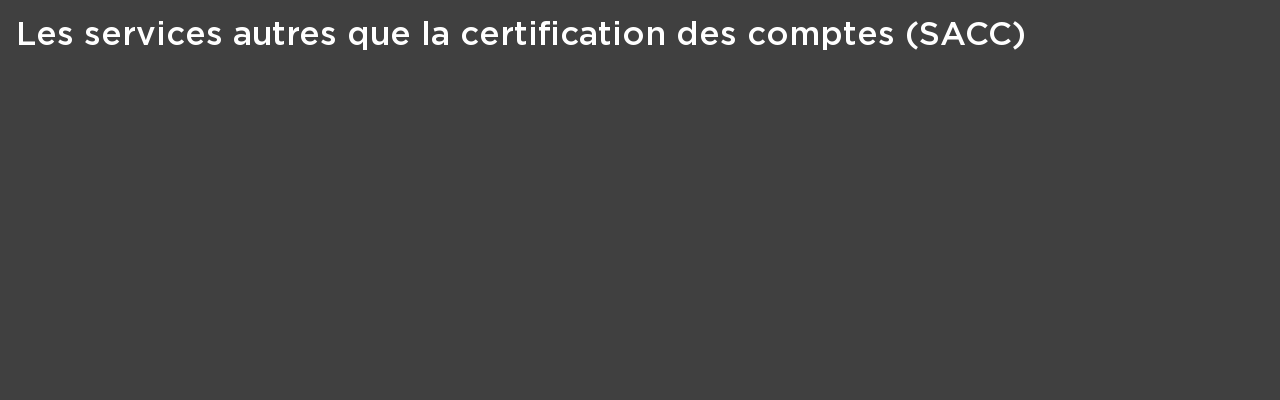

--- FILE ---
content_type: text/html; charset=utf-8
request_url: https://www.secef.fr/api/client/getinfos
body_size: -936
content:
{
    "siteUrl": "www.secef.fr",
    "title": "SECEF",
    "email": "secef@secef.fr",
    "success": true,
    "opening_hours": "[{\"days\":[\"1\",\"2\",\"3\",\"4\",\"5\"],\"begin\":\"08:00\",\"end\":\"13:00\"},{\"days\":[\"1\",\"2\",\"3\",\"4\",\"5\"],\"begin\":\"14:00\",\"end\":\"17:00\"}]",
    "resume_legal_notice": "<p>&nbsp;<\/p>\r\n<p>&nbsp;<\/p>\r\n##LEPDATASYML|legal_notice&gt;cnil##\r\n<p><a id=\"rappel\"><\/a> Inscrit au tableau de l'Ordre des Experts-Comptables R&eacute;gion Grand Est | Membre de la Compagnie R&eacute;gionale des Commissaires aux Comptes Est | Inscrit sur la liste des Experts Judiciaires pr&egrave;s la Cour d&rsquo;Appel de Nancy<\/p>\r\n<p>&nbsp;<\/p>\r\n<p>&nbsp;<\/p>\r\n<h5 class=\"rgpd-title\" style=\"font-weight: bold; padding-top: 10px; padding-bottom: 10px;\">Rappel sur les conditions d'&eacute;changes par mail avec le cabinet :<\/h5>\r\n<p>Le message et toutes les pi&egrave;ces jointes (ci-apr&egrave;s le \"message\") sont confidentiels et &eacute;tablis &agrave; l'intention exclusive de ses destinataires.<br \/><br \/> Son contenu ne repr&eacute;sente en aucun cas un engagement de notre part. Toute publication, utilisation ou diffusion, m&ecirc;me partielle, doit &ecirc;tre autoris&eacute;e pr&eacute;alablement par l'&eacute;metteur. Tout message &eacute;lectronique est susceptible d'alt&eacute;ration. Nous d&eacute;clinons toute responsabilit&eacute; au titre de ce message s'il a &eacute;t&eacute; alt&eacute;r&eacute;, d&eacute;form&eacute; ou falsifi&eacute;. Si vous n'&ecirc;tes pas destinataire de ce message, merci d'en avertir imm&eacute;diatement l'exp&eacute;diteur.<br \/><br \/> Les pi&egrave;ces jointes sont limit&eacute;es &agrave; 5 Mo par message. Dans la mesure du possible nous vous invitons &agrave; transmettre les fichiers par la plateforme s&eacute;curis&eacute;e d'&eacute;change de fichiers (I-Suite) en utilisant le Portail client (en haut &agrave; droite) qui permet :<\/p>\r\n<ul>\r\n<li>Des &eacute;changes s&eacute;curis&eacute;s avec la possibilit&eacute; de d&eacute;poser plusieurs fichiers en m&ecirc;me temps (fichier au format pdf en priorit&eacute;),<\/li>\r\n<li>De r&eacute;cup&eacute;rer les documents mis &agrave; disposition par le cabinet.<\/li>\r\n<\/ul>\r\n<p>Si vous n'avez pas encore d'acc&egrave;s, vous pouvez prendre contact avec le cabinet pour l&rsquo;ouverture du compte s&eacute;curis&eacute; et la communication de vos identifiants (<a href=\"mailto:secef@secef.fr\">secef@secef.fr<\/a>).<\/p>",
    "resume_team": "",
    "post_office_box_number": "",
    "cedex_number": "",
    "region": "",
    "is_head_office": "1",
    "rcs_number": "B 759 800 451",
    "rcs_locality": "Nancy",
    "share_capital": "1000000",
    "ec_region": "[\"\"]",
    "cc_region": "",
    "pa_name": "Bureau de Nancy",
    "special_delivery_number": "",
    "orias_number": "",
    "cif_number": "",
    "pro_card_number": "",
    "prefecture": "",
    "item_link_url": "",
    "active_call_to_action": "1",
    "text_call_to_action": "<p>Vous avez des projets ? Besoin de faire le point sur votre situation ?<br \/>Rencontrons-nous ! C'est simple, gratuit et sans engagement. <br \/>Prenez rendez-vous au <a href=\"tel:{{phonetolink}}\">{{phonetotext}}<\/a> ou via <a href=\"\/contact\">notre formulaire de contact<\/a>.<\/p>",
    "address": "3 Rue de Turique - BP 50350",
    "address_2": "",
    "zip_code": "54006",
    "city": "NANCY CEDEX",
    "tel": "03 83 98 65 25",
    "mobile": "",
    "fax": ""
}

--- FILE ---
content_type: text/css; charset=utf-8
request_url: https://www.secef.fr/cache/css/0a9345a559.css?v=40
body_size: 58135
content:
 @charset "UTF-8";@mainTheme : "bootstrap4";@font-face{font-family: 'Gotham';src: url("/theme/fonts/gotham/subset-Gotham-Light.woff2") format("woff2"),url("/theme/fonts/gotham/subset-Gotham-Light.woff") format("woff"),url("/theme/fonts/gotham/subset-Gotham-Light.ttf") format("truetype");font-weight:300;font-style: normal;}@font-face{font-family: 'Gotham';src: url("/theme/fonts/gotham/subset-Gotham-LightItalic.woff2") format("woff2"),url("/theme/fonts/gotham/subset-Gotham-LightItalic.woff") format("woff"),url("/theme/fonts/gotham/subset-Gotham-LightItalic.ttf") format("truetype");font-weight:300;font-style: italic;}@font-face{font-family: 'Gotham';src: url("/theme/fonts/gotham/subset-Gotham-Medium.woff2") format("woff2"),url("/theme/fonts/gotham/subset-Gotham-Medium.woff") format("woff"),url("/theme/fonts/gotham/subset-Gotham-Medium.ttf") format("truetype");font-weight:500;font-style: normal;}@font-face{font-family: 'Gotham';src: url("/theme/fonts/gotham/subset-Gotham-MediumItalic.woff2") format("woff2"),url("/theme/fonts/gotham/subset-Gotham-MediumItalic.woff") format("woff"),url("/theme/fonts/gotham/subset-Gotham-MediumItalic.ttf") format("truetype");font-weight:500;font-style: italic;}*:focus{box-shadow: unset !important;}svg{display:block;max-width:100%;}.mc{color:#0025FF;}.bmc{background-color:#0025FF;}.fmc{fill:#0025FF;}.sc{color:#0025FF;}.bsc{background-color:#0025FF;}.fsc{fill:#0025FF;}.gr{color:#bfbfbf;}.bgr{background-color:#bfbfbf;}.fgr{fill:#bfbfbf;}.grl{color:#f5f5f5;}.bgrl{background-color:#f5f5f5;}.fgrl{fill:#f5f5f5;}.wh{color:#ffffff;}.bwh{background-color:#ffffff;}.fwh{fill:#ffffff;}.tal{text-align: left;}.tar{text-align: right;}.tac{text-align:center;}.taj{text-align: justify;}.jcs{justify-content:flex-start;}.jce{justify-content:flex-end;}.jcc{justify-content:center;}.jcb{justify-content: space-between;}.jca{justify-content: space-around;}.ais{align-items:flex-start;}.aie{align-items:flex-end;}.aic{align-items:center;}.aib{align-items:baseline;}.aih{align-items: stretch;}:root{--blue:#007bff;--indigo:#6610f2;--purple:#6f42c1;--pink:#e83e8c;--red:#dc3545;--orange:#fd7e14;--yellow:#ffc107;--green:#28a745;--teal:#20c997;--cyan:#17a2b8;--white:#fff;--gray:#6c757d;--gray-dark:#343a40;--primary:#0025FF;--secondary:#0025FF;--success:#28a745;--info:#17a2b8;--warning:#ffc107;--danger:#dc3545;--light:#f8f9fa;--dark:#343a40;--breakpoint-xs:0;--breakpoint-sm:576px;--breakpoint-md:768px;--breakpoint-lg:992px;--breakpoint-xl:1200px;--font-family-sans-serif: -apple-system,BlinkMacSystemFont,"Segoe UI",Roboto,"Helvetica Neue",Arial,"Noto Sans",sans-serif,"Apple Color Emoji","Segoe UI Emoji","Segoe UI Symbol","Noto Color Emoji";--font-family-monospace: SFMono-Regular,Menlo,Monaco,Consolas,"Liberation Mono","Courier New",monospace;}*,*::before,*::after{box-sizing:border-box;}html{font-family: sans-serif;line-height:1.15;-webkit-text-size-adjust:100%;-webkit-tap-highlight-color: rgba(0,0,0,0);}article,aside,figcaption,figure,footer,header,hgroup,main,nav,section{display:block;}body{margin:0;font-family: "gotham";font-size:1rem;font-weight:300;line-height:1.5;color:#212529;text-align: left;background-color:#fff;}[tabindex="-1"]:focus:not(:focus-visible){outline:0 !important;}hr{box-sizing:content-box;height:0;overflow: visible;}h1,h2,h3,h4,h5,h6{margin-top:0;margin-bottom:0.5rem;}p{margin-top:0;margin-bottom:1rem;}abbr[title],abbr[data-original-title]{text-decoration: underline;text-decoration: underline dotted;cursor: help;border-bottom:0;text-decoration-skip-ink: none;}address{margin-bottom:1rem;font-style: normal;line-height: inherit;}ol,ul,dl{margin-top:0;margin-bottom:1rem;}ol ol,ul ul,ol ul,ul ol{margin-bottom:0;}dt{font-weight:500;}dd{margin-bottom: .5rem;margin-left:0;}blockquote{margin:0 0 1rem;}b,strong{font-weight:500;}small{font-size:80%;}sub,sup{position: relative;font-size:75%;line-height:0;vertical-align:baseline;}sub{bottom: -.25em;}sup{top: -.5em;}a{color:#000000;text-decoration: none;background-color: transparent;}a:hover{color:#262626;text-decoration: underline;}a:not([href]){color: inherit;text-decoration: none;}a:not([href]):hover{color: inherit;text-decoration: none;}pre,code,kbd,samp{font-family: SFMono-Regular,Menlo,Monaco,Consolas,"Liberation Mono","Courier New",monospace;font-size:1em;}pre{margin-top:0;margin-bottom:1rem;overflow:auto;-ms-overflow-style: scrollbar;}figure{margin:0 0 1rem;}img{vertical-align: middle;border-style: none;}svg{overflow: hidden;vertical-align: middle;}table{border-collapse:collapse;}caption{padding-top:0.75rem;padding-bottom:0.75rem;color:#fff;text-align: left;caption-side:bottom;}th{text-align: inherit;}label{display: inline-block;margin-bottom:0.5rem;}button{border-radius:0;}button:focus{outline:1px dotted;outline:5px auto -webkit-focus-ring-color;}input,button,select,optgroup,textarea{margin:0;font-family: inherit;font-size: inherit;line-height: inherit;}button,input{overflow: visible;}button,select{text-transform: none;}[role="button"]{cursor: pointer;}select{word-wrap: normal;}button,[type="button"],[type="reset"],[type="submit"]{-webkit-appearance:button;}button:not(:disabled),[type="button"]:not(:disabled),[type="reset"]:not(:disabled),[type="submit"]:not(:disabled){cursor: pointer;}button::-moz-focus-inner,[type="button"]::-moz-focus-inner,[type="reset"]::-moz-focus-inner,[type="submit"]::-moz-focus-inner{padding:0;border-style: none;}input[type="radio"],input[type="checkbox"]{box-sizing:border-box;padding:0;}textarea{overflow:auto;resize: vertical;}fieldset{min-width:0;padding:0;margin:0;border:0;}legend{display:block;width:100%;max-width:100%;padding:0;margin-bottom: .5rem;font-size:1.5rem;line-height: inherit;color: inherit;white-space: normal;}@media (max-width:1200px){legend{font-size:calc(1.275rem + 0.3vw) ;}}progress{vertical-align:baseline;}[type="number"]::-webkit-inner-spin-button,[type="number"]::-webkit-outer-spin-button{height:auto;}[type="search"]{outline-offset: -2px;-webkit-appearance: none;}[type="search"]::-webkit-search-decoration{-webkit-appearance: none;}::-webkit-file-upload-button{font: inherit;-webkit-appearance:button;}output{display: inline-block;}summary{display: list-item;cursor: pointer;}template{display: none;}[hidden]{display: none !important;}h1,h2,h3,h4,h5,h6,.h1,.h2,.h3,.h4,.h5,.h6{margin-bottom:0.5rem;font-weight:500;line-height:1.2;}h1,.h1{font-size:2.5rem;}@media (max-width:1200px){h1,.h1{font-size:calc(1.375rem + 1.5vw) ;}}h2,.h2{font-size:2rem;}@media (max-width:1200px){h2,.h2{font-size:calc(1.325rem + 0.9vw) ;}}h3,.h3{font-size:1.75rem;}@media (max-width:1200px){h3,.h3{font-size:calc(1.3rem + 0.6vw) ;}}h4,.h4{font-size:1.5rem;}@media (max-width:1200px){h4,.h4{font-size:calc(1.275rem + 0.3vw) ;}}h5,.h5{font-size:1.25rem;}h6,.h6{font-size:1rem;}.lead{font-size:1.25rem;font-weight:300;}.display-1{font-size:6rem;font-weight:300;line-height:1.2;}@media (max-width:1200px){.display-1{font-size:calc(1.725rem + 5.7vw) ;}}.display-2{font-size:5.5rem;font-weight:300;line-height:1.2;}@media (max-width:1200px){.display-2{font-size:calc(1.675rem + 5.1vw) ;}}.display-3{font-size:4.5rem;font-weight:300;line-height:1.2;}@media (max-width:1200px){.display-3{font-size:calc(1.575rem + 3.9vw) ;}}.display-4{font-size:3.5rem;font-weight:300;line-height:1.2;}@media (max-width:1200px){.display-4{font-size:calc(1.475rem + 2.7vw) ;}}hr{margin-top:1rem;margin-bottom:1rem;border:0;border-top:1px solid rgba(0,0,0,0.1);}small,.small{font-size:80%;font-weight:300;}mark,.mark{padding:0.2em;background-color:#fcf8e3;}.list-unstyled{padding-left:0;list-style: none;}.list-inline{padding-left:0;list-style: none;}.list-inline-item{display: inline-block;}.list-inline-item:not(:last-child){margin-right:0.5rem;}.initialism{font-size:90%;text-transform: uppercase;}.blockquote{margin-bottom:1rem;font-size:1.25rem;}.blockquote-footer{display:block;font-size:80%;color:#6c757d;}.blockquote-footer::before{content: "\2014\00A0";}.img-fluid,.article .content img{max-width:100%;height:auto;}.img-thumbnail{padding:0.25rem;background-color:#fff;border:1px solid #dee2e6;border-radius: var(--radius);max-width:100%;height:auto;}.figure{display: inline-block;}.figure-img{margin-bottom:0.5rem;line-height:1;}.figure-caption{font-size:90%;color:#6c757d;}code{font-size:87.5%;color:#e83e8c;word-wrap:break-word;}a > code{color: inherit;}kbd{padding:0.2rem 0.4rem;font-size:87.5%;color:#fff;background-color:#212529;border-radius:0.2rem;}kbd kbd{padding:0;font-size:100%;font-weight:500;}pre{display:block;font-size:87.5%;color:#212529;}pre code{font-size: inherit;color: inherit;word-break: normal;}.pre-scrollable{max-height:340px;overflow-y: scroll;}.container{width:100%;padding-right:15px;padding-left:15px;margin-right:auto;margin-left:auto;}@media (min-width:576px){.container{max-width:540px;}}@media (min-width:768px){.container{max-width:720px;}}@media (min-width:992px){.container{max-width:960px;}}@media (min-width:1200px){.container{max-width:1140px;}}.container-fluid,.container-sm,.container-md,.container-lg,.container-xl{width:100%;padding-right:15px;padding-left:15px;margin-right:auto;margin-left:auto;}@media (min-width:576px){.container,.container-sm{max-width:540px;}}@media (min-width:768px){.container,.container-sm,.container-md{max-width:720px;}}@media (min-width:992px){.container,.container-sm,.container-md,.container-lg{max-width:960px;}}@media (min-width:1200px){.container,.container-sm,.container-md,.container-lg,.container-xl{max-width:1140px;}}.row,#dm_footer #dm_bottom_container .dm_zones,#dm_footer #dm_bottom_container_fluid .dm_zones{display:flex;flex-wrap: wrap;margin-right: -15px;margin-left: -15px;}.no-gutters{margin-right:0;margin-left:0;}.no-gutters > .col,.no-gutters > #dm_page_content_bottom.with-aside,.no-gutters > [class*="col-"]{padding-right:0;padding-left:0;}.col-1,.col-2,.col-3,.col-4,.col-5,.col-6,.col-7,.col-8,.col-9,.col-10,.col-11,.col-12,.col,#dm_page_content_bottom.with-aside,.col-auto,.col-sm-1,.col-sm-2,.col-sm-3,.col-sm-4,.col-sm-5,.col-sm-6,.col-sm-7,.col-sm-8,.col-sm-9,.col-sm-10,.col-sm-11,.col-sm-12,.col-sm,.col-sm-auto,.col-md-1,.col-md-2,.col-md-3,.col-md-4,.col-md-5,.col-md-6,.col-md-7,.col-md-8,.col-md-9,.col-md-10,.col-md-11,.col-md-12,.col-md,.col-md-auto,.col-lg-1,.col-lg-2,.col-lg-3,#dm_sidebar_right,.col-lg-4,.col-lg-5,.col-lg-6,.col-lg-7,.col-lg-8,#dm_page_content.with-aside,.col-lg-9,.col-lg-10,.col-lg-11,.col-lg-12,.col-lg,.col-lg-auto,.col-xl-1,.col-xl-2,.col-xl-3,.col-xl-4,.col-xl-5,.col-xl-6,.col-xl-7,.col-xl-8,.col-xl-9,.col-xl-10,.col-xl-11,.col-xl-12,.col-xl,.col-xl-auto{position: relative;width:100%;padding-right:15px;padding-left:15px;}.col,#dm_page_content_bottom.with-aside{flex-basis:0;flex-grow:1;min-width:0;max-width:100%;}.row-cols-1 > *{flex:0 0 100%;max-width:100%;}.row-cols-2 > *{flex:0 0 50%;max-width:50%;}.row-cols-3 > *{flex:0 0 33.33333%;max-width:33.33333%;}.row-cols-4 > *{flex:0 0 25%;max-width:25%;}.row-cols-5 > *{flex:0 0 20%;max-width:20%;}.row-cols-6 > *{flex:0 0 16.66667%;max-width:16.66667%;}.col-auto{flex:0 0 auto;width:auto;max-width:100%;}.col-1{flex:0 0 8.33333%;max-width:8.33333%;}.col-2{flex:0 0 16.66667%;max-width:16.66667%;}.col-3{flex:0 0 25%;max-width:25%;}.col-4{flex:0 0 33.33333%;max-width:33.33333%;}.col-5{flex:0 0 41.66667%;max-width:41.66667%;}.col-6{flex:0 0 50%;max-width:50%;}.col-7{flex:0 0 58.33333%;max-width:58.33333%;}.col-8{flex:0 0 66.66667%;max-width:66.66667%;}.col-9{flex:0 0 75%;max-width:75%;}.col-10{flex:0 0 83.33333%;max-width:83.33333%;}.col-11{flex:0 0 91.66667%;max-width:91.66667%;}.col-12{flex:0 0 100%;max-width:100%;}.order-first{order: -1;}.order-last{order:13;}.order-0,#dm_page_content.with-aside{order:0;}.order-1,#dm_sidebar_right{order:1;}.order-2,#dm_page_content_bottom.with-aside{order:2;}.order-3{order:3;}.order-4{order:4;}.order-5{order:5;}.order-6{order:6;}.order-7{order:7;}.order-8{order:8;}.order-9{order:9;}.order-10{order:10;}.order-11{order:11;}.order-12{order:12;}.offset-1{margin-left:8.33333%;}.offset-2{margin-left:16.66667%;}.offset-3{margin-left:25%;}.offset-4{margin-left:33.33333%;}.offset-5{margin-left:41.66667%;}.offset-6{margin-left:50%;}.offset-7{margin-left:58.33333%;}.offset-8{margin-left:66.66667%;}.offset-9{margin-left:75%;}.offset-10{margin-left:83.33333%;}.offset-11{margin-left:91.66667%;}@media (min-width:576px){.col-sm{flex-basis:0;flex-grow:1;min-width:0;max-width:100%;}.row-cols-sm-1 > *{flex:0 0 100%;max-width:100%;}.row-cols-sm-2 > *{flex:0 0 50%;max-width:50%;}.row-cols-sm-3 > *{flex:0 0 33.33333%;max-width:33.33333%;}.row-cols-sm-4 > *{flex:0 0 25%;max-width:25%;}.row-cols-sm-5 > *{flex:0 0 20%;max-width:20%;}.row-cols-sm-6 > *{flex:0 0 16.66667%;max-width:16.66667%;}.col-sm-auto{flex:0 0 auto;width:auto;max-width:100%;}.col-sm-1{flex:0 0 8.33333%;max-width:8.33333%;}.col-sm-2{flex:0 0 16.66667%;max-width:16.66667%;}.col-sm-3{flex:0 0 25%;max-width:25%;}.col-sm-4{flex:0 0 33.33333%;max-width:33.33333%;}.col-sm-5{flex:0 0 41.66667%;max-width:41.66667%;}.col-sm-6{flex:0 0 50%;max-width:50%;}.col-sm-7{flex:0 0 58.33333%;max-width:58.33333%;}.col-sm-8{flex:0 0 66.66667%;max-width:66.66667%;}.col-sm-9{flex:0 0 75%;max-width:75%;}.col-sm-10{flex:0 0 83.33333%;max-width:83.33333%;}.col-sm-11{flex:0 0 91.66667%;max-width:91.66667%;}.col-sm-12{flex:0 0 100%;max-width:100%;}.order-sm-first{order: -1;}.order-sm-last{order:13;}.order-sm-0{order:0;}.order-sm-1{order:1;}.order-sm-2{order:2;}.order-sm-3{order:3;}.order-sm-4{order:4;}.order-sm-5{order:5;}.order-sm-6{order:6;}.order-sm-7{order:7;}.order-sm-8{order:8;}.order-sm-9{order:9;}.order-sm-10{order:10;}.order-sm-11{order:11;}.order-sm-12{order:12;}.offset-sm-0{margin-left:0;}.offset-sm-1{margin-left:8.33333%;}.offset-sm-2{margin-left:16.66667%;}.offset-sm-3{margin-left:25%;}.offset-sm-4{margin-left:33.33333%;}.offset-sm-5{margin-left:41.66667%;}.offset-sm-6{margin-left:50%;}.offset-sm-7{margin-left:58.33333%;}.offset-sm-8{margin-left:66.66667%;}.offset-sm-9{margin-left:75%;}.offset-sm-10{margin-left:83.33333%;}.offset-sm-11{margin-left:91.66667%;}}@media (min-width:768px){.col-md{flex-basis:0;flex-grow:1;min-width:0;max-width:100%;}.row-cols-md-1 > *{flex:0 0 100%;max-width:100%;}.row-cols-md-2 > *{flex:0 0 50%;max-width:50%;}.row-cols-md-3 > *{flex:0 0 33.33333%;max-width:33.33333%;}.row-cols-md-4 > *{flex:0 0 25%;max-width:25%;}.row-cols-md-5 > *{flex:0 0 20%;max-width:20%;}.row-cols-md-6 > *{flex:0 0 16.66667%;max-width:16.66667%;}.col-md-auto{flex:0 0 auto;width:auto;max-width:100%;}.col-md-1{flex:0 0 8.33333%;max-width:8.33333%;}.col-md-2{flex:0 0 16.66667%;max-width:16.66667%;}.col-md-3{flex:0 0 25%;max-width:25%;}.col-md-4{flex:0 0 33.33333%;max-width:33.33333%;}.col-md-5{flex:0 0 41.66667%;max-width:41.66667%;}.col-md-6{flex:0 0 50%;max-width:50%;}.col-md-7{flex:0 0 58.33333%;max-width:58.33333%;}.col-md-8{flex:0 0 66.66667%;max-width:66.66667%;}.col-md-9{flex:0 0 75%;max-width:75%;}.col-md-10{flex:0 0 83.33333%;max-width:83.33333%;}.col-md-11{flex:0 0 91.66667%;max-width:91.66667%;}.col-md-12{flex:0 0 100%;max-width:100%;}.order-md-first{order: -1;}.order-md-last{order:13;}.order-md-0{order:0;}.order-md-1{order:1;}.order-md-2{order:2;}.order-md-3{order:3;}.order-md-4{order:4;}.order-md-5{order:5;}.order-md-6{order:6;}.order-md-7{order:7;}.order-md-8{order:8;}.order-md-9{order:9;}.order-md-10{order:10;}.order-md-11{order:11;}.order-md-12{order:12;}.offset-md-0{margin-left:0;}.offset-md-1{margin-left:8.33333%;}.offset-md-2{margin-left:16.66667%;}.offset-md-3{margin-left:25%;}.offset-md-4{margin-left:33.33333%;}.offset-md-5{margin-left:41.66667%;}.offset-md-6{margin-left:50%;}.offset-md-7{margin-left:58.33333%;}.offset-md-8{margin-left:66.66667%;}.offset-md-9{margin-left:75%;}.offset-md-10{margin-left:83.33333%;}.offset-md-11{margin-left:91.66667%;}}@media (min-width:992px){.col-lg{flex-basis:0;flex-grow:1;min-width:0;max-width:100%;}.row-cols-lg-1 > *{flex:0 0 100%;max-width:100%;}.row-cols-lg-2 > *{flex:0 0 50%;max-width:50%;}.row-cols-lg-3 > *{flex:0 0 33.33333%;max-width:33.33333%;}.row-cols-lg-4 > *{flex:0 0 25%;max-width:25%;}.row-cols-lg-5 > *{flex:0 0 20%;max-width:20%;}.row-cols-lg-6 > *{flex:0 0 16.66667%;max-width:16.66667%;}.col-lg-auto{flex:0 0 auto;width:auto;max-width:100%;}.col-lg-1{flex:0 0 8.33333%;max-width:8.33333%;}.col-lg-2{flex:0 0 16.66667%;max-width:16.66667%;}.col-lg-3,#dm_sidebar_right{flex:0 0 25%;max-width:25%;}.col-lg-4{flex:0 0 33.33333%;max-width:33.33333%;}.col-lg-5{flex:0 0 41.66667%;max-width:41.66667%;}.col-lg-6{flex:0 0 50%;max-width:50%;}.col-lg-7{flex:0 0 58.33333%;max-width:58.33333%;}.col-lg-8,#dm_page_content.with-aside{flex:0 0 66.66667%;max-width:66.66667%;}.col-lg-9{flex:0 0 75%;max-width:75%;}.col-lg-10{flex:0 0 83.33333%;max-width:83.33333%;}.col-lg-11{flex:0 0 91.66667%;max-width:91.66667%;}.col-lg-12{flex:0 0 100%;max-width:100%;}.order-lg-first{order: -1;}.order-lg-last{order:13;}.order-lg-0{order:0;}.order-lg-1{order:1;}.order-lg-2{order:2;}.order-lg-3{order:3;}.order-lg-4{order:4;}.order-lg-5{order:5;}.order-lg-6{order:6;}.order-lg-7{order:7;}.order-lg-8{order:8;}.order-lg-9{order:9;}.order-lg-10{order:10;}.order-lg-11{order:11;}.order-lg-12{order:12;}.offset-lg-0{margin-left:0;}.offset-lg-1,#dm_sidebar_right{margin-left:8.33333%;}.offset-lg-2{margin-left:16.66667%;}.offset-lg-3{margin-left:25%;}.offset-lg-4{margin-left:33.33333%;}.offset-lg-5{margin-left:41.66667%;}.offset-lg-6{margin-left:50%;}.offset-lg-7{margin-left:58.33333%;}.offset-lg-8{margin-left:66.66667%;}.offset-lg-9{margin-left:75%;}.offset-lg-10{margin-left:83.33333%;}.offset-lg-11{margin-left:91.66667%;}}@media (min-width:1200px){.col-xl{flex-basis:0;flex-grow:1;min-width:0;max-width:100%;}.row-cols-xl-1 > *{flex:0 0 100%;max-width:100%;}.row-cols-xl-2 > *{flex:0 0 50%;max-width:50%;}.row-cols-xl-3 > *{flex:0 0 33.33333%;max-width:33.33333%;}.row-cols-xl-4 > *{flex:0 0 25%;max-width:25%;}.row-cols-xl-5 > *{flex:0 0 20%;max-width:20%;}.row-cols-xl-6 > *{flex:0 0 16.66667%;max-width:16.66667%;}.col-xl-auto{flex:0 0 auto;width:auto;max-width:100%;}.col-xl-1{flex:0 0 8.33333%;max-width:8.33333%;}.col-xl-2{flex:0 0 16.66667%;max-width:16.66667%;}.col-xl-3{flex:0 0 25%;max-width:25%;}.col-xl-4{flex:0 0 33.33333%;max-width:33.33333%;}.col-xl-5{flex:0 0 41.66667%;max-width:41.66667%;}.col-xl-6{flex:0 0 50%;max-width:50%;}.col-xl-7{flex:0 0 58.33333%;max-width:58.33333%;}.col-xl-8{flex:0 0 66.66667%;max-width:66.66667%;}.col-xl-9{flex:0 0 75%;max-width:75%;}.col-xl-10{flex:0 0 83.33333%;max-width:83.33333%;}.col-xl-11{flex:0 0 91.66667%;max-width:91.66667%;}.col-xl-12{flex:0 0 100%;max-width:100%;}.order-xl-first{order: -1;}.order-xl-last{order:13;}.order-xl-0{order:0;}.order-xl-1{order:1;}.order-xl-2{order:2;}.order-xl-3{order:3;}.order-xl-4{order:4;}.order-xl-5{order:5;}.order-xl-6{order:6;}.order-xl-7{order:7;}.order-xl-8{order:8;}.order-xl-9{order:9;}.order-xl-10{order:10;}.order-xl-11{order:11;}.order-xl-12{order:12;}.offset-xl-0{margin-left:0;}.offset-xl-1{margin-left:8.33333%;}.offset-xl-2{margin-left:16.66667%;}.offset-xl-3{margin-left:25%;}.offset-xl-4{margin-left:33.33333%;}.offset-xl-5{margin-left:41.66667%;}.offset-xl-6{margin-left:50%;}.offset-xl-7{margin-left:58.33333%;}.offset-xl-8{margin-left:66.66667%;}.offset-xl-9{margin-left:75%;}.offset-xl-10{margin-left:83.33333%;}.offset-xl-11{margin-left:91.66667%;}}.table{width:100%;margin-bottom:1rem;color:#212529;}.table th,.table td{padding:0.75rem;vertical-align: top;border-top:1px solid #dee2e6;}.table thead th{vertical-align:bottom;border-bottom:2px solid #dee2e6;}.table tbody + tbody{border-top:2px solid #dee2e6;}.table-sm th,.table-sm td{padding:0.3rem;}.table-bordered{border:1px solid #dee2e6;}.table-bordered th,.table-bordered td{border:1px solid #dee2e6;}.table-bordered thead th,.table-bordered thead td{border-bottom-width:2px;}.table-borderless th,.table-borderless td,.table-borderless thead th,.table-borderless tbody + tbody{border:0;}.table-striped tbody tr:nth-of-type(odd){background-color: rgba(0,0,0,0.05);}.table-hover tbody tr:hover{color:#212529;background-color: rgba(0,0,0,0.075);}.table-primary,.table-primary > th,.table-primary > td{background-color:#b8c2ff;}.table-primary th,.table-primary td,.table-primary thead th,.table-primary tbody + tbody{border-color:#7a8eff;}.table-hover .table-primary:hover{background-color:#9facff;}.table-hover .table-primary:hover > td,.table-hover .table-primary:hover > th{background-color:#9facff;}.table-secondary,.table-secondary > th,.table-secondary > td{background-color:#b8c2ff;}.table-secondary th,.table-secondary td,.table-secondary thead th,.table-secondary tbody + tbody{border-color:#7a8eff;}.table-hover .table-secondary:hover{background-color:#9facff;}.table-hover .table-secondary:hover > td,.table-hover .table-secondary:hover > th{background-color:#9facff;}.table-success,.table-success > th,.table-success > td{background-color:#c3e6cb;}.table-success th,.table-success td,.table-success thead th,.table-success tbody + tbody{border-color:#8fd19e;}.table-hover .table-success:hover{background-color:#b1dfbb;}.table-hover .table-success:hover > td,.table-hover .table-success:hover > th{background-color:#b1dfbb;}.table-info,.table-info > th,.table-info > td{background-color:#bee5eb;}.table-info th,.table-info td,.table-info thead th,.table-info tbody + tbody{border-color:#86cfda;}.table-hover .table-info:hover{background-color:#abdde5;}.table-hover .table-info:hover > td,.table-hover .table-info:hover > th{background-color:#abdde5;}.table-warning,.table-warning > th,.table-warning > td{background-color:#ffeeba;}.table-warning th,.table-warning td,.table-warning thead th,.table-warning tbody + tbody{border-color:#ffdf7e;}.table-hover .table-warning:hover{background-color:#ffe8a1;}.table-hover .table-warning:hover > td,.table-hover .table-warning:hover > th{background-color:#ffe8a1;}.table-danger,.table-danger > th,.table-danger > td{background-color:#f5c6cb;}.table-danger th,.table-danger td,.table-danger thead th,.table-danger tbody + tbody{border-color:#ed969e;}.table-hover .table-danger:hover{background-color:#f1b0b7;}.table-hover .table-danger:hover > td,.table-hover .table-danger:hover > th{background-color:#f1b0b7;}.table-light,.table-light > th,.table-light > td{background-color:#fdfdfe;}.table-light th,.table-light td,.table-light thead th,.table-light tbody + tbody{border-color:#fbfcfc;}.table-hover .table-light:hover{background-color:#ececf6;}.table-hover .table-light:hover > td,.table-hover .table-light:hover > th{background-color:#ececf6;}.table-dark,.table-dark > th,.table-dark > td{background-color:#c6c8ca;}.table-dark th,.table-dark td,.table-dark thead th,.table-dark tbody + tbody{border-color:#95999c;}.table-hover .table-dark:hover{background-color:#b9bbbe;}.table-hover .table-dark:hover > td,.table-hover .table-dark:hover > th{background-color:#b9bbbe;}.table-active,.table-active > th,.table-active > td{background-color: rgba(0,0,0,0.075);}.table-hover .table-active:hover{background-color: rgba(0,0,0,0.075);}.table-hover .table-active:hover > td,.table-hover .table-active:hover > th{background-color: rgba(0,0,0,0.075);}.table .thead-dark th{color:#fff;background-color:#343a40;border-color:#454d55;}.table .thead-light th{color:#495057;background-color:#e9ecef;border-color:#dee2e6;}.table-dark{color:#fff;background-color:#343a40;}.table-dark th,.table-dark td,.table-dark thead th{border-color:#454d55;}.table-dark.table-bordered{border:0;}.table-dark.table-striped tbody tr:nth-of-type(odd){background-color: rgba(255,255,255,0.05);}.table-dark.table-hover tbody tr:hover{color:#fff;background-color: rgba(255,255,255,0.075);}@media (max-width:575.98px){.table-responsive-sm{display:block;width:100%;overflow-x:auto;-webkit-overflow-scrolling: touch;}.table-responsive-sm > .table-bordered{border:0;}}@media (max-width:767.98px){.table-responsive-md{display:block;width:100%;overflow-x:auto;-webkit-overflow-scrolling: touch;}.table-responsive-md > .table-bordered{border:0;}}@media (max-width:991.98px){.table-responsive-lg{display:block;width:100%;overflow-x:auto;-webkit-overflow-scrolling: touch;}.table-responsive-lg > .table-bordered{border:0;}}@media (max-width:1199.98px){.table-responsive-xl{display:block;width:100%;overflow-x:auto;-webkit-overflow-scrolling: touch;}.table-responsive-xl > .table-bordered{border:0;}}.table-responsive{display:block;width:100%;overflow-x:auto;-webkit-overflow-scrolling: touch;}.table-responsive > .table-bordered{border:0;}.form-control{display:block;width:100%;height:calc(1.5em + 2px);padding:0 0;font-size:1rem;font-weight:300;line-height:1.5;color:#495057;background-color:#fff;background-clip: padding-box;border:1px solid #ced4da;border-radius: var(--radius);transition:border-color 0.15s ease-in-out,box-shadow 0.15s ease-in-out;}@media (prefers-reduced-motion: reduce){.form-control{transition: none;}}.form-control::-ms-expand{background-color: transparent;border:0;}.form-control:-moz-focusring{color: transparent;text-shadow:0 0 0 #495057;}.form-control:focus{color:#495057;background-color:#fff;border-color:#8092ff;outline:0;box-shadow:0 0 0 0.2rem rgba(0,37,255,0.25);}.form-control::placeholder{color:#6c757d;opacity:1;}.form-control:disabled,.form-control[readonly]{background-color:#e9ecef;opacity:1;}input[type="date"].form-control,input[type="time"].form-control,input[type="datetime-local"].form-control,input[type="month"].form-control{appearance: none;}select.form-control:focus::-ms-value{color:#495057;background-color:#fff;}.form-control-file,.form-control-range{display:block;width:100%;}.col-form-label{padding-top:1px;padding-bottom:1px;margin-bottom:0;font-size: inherit;line-height:1.5;}.col-form-label-lg{padding-top:calc(0.5rem + 1px);padding-bottom:calc(0.5rem + 1px);font-size:1.25rem;line-height:2;}.col-form-label-sm{padding-top:calc(0.25rem + 1px);padding-bottom:calc(0.25rem + 1px);font-size:0.875rem;line-height:1.25;}.form-control-plaintext{display:block;width:100%;padding:0 0;margin-bottom:0;font-size:1rem;line-height:1.5;color:#212529;background-color: transparent;border: solid transparent;border-width:1px 0;}.form-control-plaintext.form-control-sm,.form-control-plaintext.form-control-lg{padding-right:0;padding-left:0;}.form-control-sm{height:calc(1.25em + 0.5rem + 2px);padding:0.25rem 0.5rem;font-size:0.875rem;line-height:1.25;border-radius:0.2rem;}.form-control-lg{height:calc(2em + 1rem + 2px);padding:0.5rem 1rem;font-size:1.25rem;line-height:2;border-radius:0.3rem;}select.form-control[size],select.form-control[multiple]{height:auto;}textarea.form-control{height:auto;}.form-group{margin-bottom:1rem;}.form-text{display:block;margin-top:0.25rem;}.form-row{display:flex;flex-wrap: wrap;margin-right: -5px;margin-left: -5px;}.form-row > .col,.form-row > #dm_page_content_bottom.with-aside,.form-row > [class*="col-"]{padding-right:5px;padding-left:5px;}.form-check{position: relative;display:block;padding-left:1.25rem;}.form-check-input{position:absolute;margin-top:0.3rem;margin-left: -1.25rem;}.form-check-input[disabled] ~ .form-check-label,.form-check-input:disabled ~ .form-check-label{color:#6c757d;}.form-check-label{margin-bottom:0;}.form-check-inline{display: inline-flex;align-items:center;padding-left:0;margin-right:0.75rem;}.form-check-inline .form-check-input{position: static;margin-top:0;margin-right:0.3125rem;margin-left:0;}.valid-feedback{display: none;width:100%;margin-top:0.25rem;font-size:80%;color:#28a745;}.valid-tooltip{position:absolute;top:100%;z-index:5;display: none;max-width:100%;padding:0.25rem 0.5rem;margin-top: .1rem;font-size:0.875rem;line-height:1.5;color:#fff;background-color: rgba(40,167,69,0.9);border-radius: var(--radius);}.was-validated :valid ~ .valid-feedback,.was-validated :valid ~ .valid-tooltip,.is-valid ~ .valid-feedback,.is-valid ~ .valid-tooltip{display:block;}.was-validated .form-control:valid,.form-control.is-valid{border-color:#28a745;padding-right:1.5em;background-image: url("data:image/svg+xml,%3csvg xmlns='http://www.w3.org/2000/svg' width='8' height='8' viewBox='0 0 8 8'%3e%3cpath fill='%2328a745' d='M2.3 6.73L.6 4.53c-.4-1.04.46-1.4 1.1-.8l1.1 1.4 3.4-3.8c.6-.63 1.6-.27 1.2.7l-4 4.6c-.43.5-.8.4-1.1.1z'/%3e%3c/svg%3e");background-repeat: no-repeat;background-position: right 0.375em center;background-size:0.75em 0.75em;}.was-validated .form-control:valid:focus,.form-control.is-valid:focus{border-color:#28a745;box-shadow:0 0 0 0.2rem rgba(40,167,69,0.25);}.was-validated textarea.form-control:valid,textarea.form-control.is-valid{padding-right:1.5em;background-position: top 0.375em right 0.375em;}.was-validated .custom-select:valid,.custom-select.is-valid{border-color:#28a745;padding-right:calc(0.75em + 1rem);background: url("data:image/svg+xml,%3csvg xmlns='http://www.w3.org/2000/svg' width='4' height='5' viewBox='0 0 4 5'%3e%3cpath fill='%23343a40' d='M2 0L0 2h4zm0 5L0 3h4z'/%3e%3c/svg%3e") no-repeat right 0 center/8px 10px,url("data:image/svg+xml,%3csvg xmlns='http://www.w3.org/2000/svg' width='8' height='8' viewBox='0 0 8 8'%3e%3cpath fill='%2328a745' d='M2.3 6.73L.6 4.53c-.4-1.04.46-1.4 1.1-.8l1.1 1.4 3.4-3.8c.6-.63 1.6-.27 1.2.7l-4 4.6c-.43.5-.8.4-1.1.1z'/%3e%3c/svg%3e") #fff no-repeat center right 1rem/0.75em 0.75em;}.was-validated .custom-select:valid:focus,.custom-select.is-valid:focus{border-color:#28a745;box-shadow:0 0 0 0.2rem rgba(40,167,69,0.25);}.was-validated .form-check-input:valid ~ .form-check-label,.form-check-input.is-valid ~ .form-check-label{color:#28a745;}.was-validated .form-check-input:valid ~ .valid-feedback,.was-validated .form-check-input:valid ~ .valid-tooltip,.form-check-input.is-valid ~ .valid-feedback,.form-check-input.is-valid ~ .valid-tooltip{display:block;}.was-validated .custom-control-input:valid ~ .custom-control-label,.custom-control-input.is-valid ~ .custom-control-label{color:#28a745;}.was-validated .custom-control-input:valid ~ .custom-control-label::before,.custom-control-input.is-valid ~ .custom-control-label::before{border-color:#28a745;}.was-validated .custom-control-input:valid:checked ~ .custom-control-label::before,.custom-control-input.is-valid:checked ~ .custom-control-label::before{border-color:#34ce57;background-color:#34ce57;}.was-validated .custom-control-input:valid:focus ~ .custom-control-label::before,.custom-control-input.is-valid:focus ~ .custom-control-label::before{box-shadow:0 0 0 0.2rem rgba(40,167,69,0.25);}.was-validated .custom-control-input:valid:focus:not(:checked) ~ .custom-control-label::before,.custom-control-input.is-valid:focus:not(:checked) ~ .custom-control-label::before{border-color:#28a745;}.was-validated .custom-file-input:valid ~ .custom-file-label,.custom-file-input.is-valid ~ .custom-file-label{border-color:#28a745;}.was-validated .custom-file-input:valid:focus ~ .custom-file-label,.custom-file-input.is-valid:focus ~ .custom-file-label{border-color:#28a745;box-shadow:0 0 0 0.2rem rgba(40,167,69,0.25);}.invalid-feedback{display: none;width:100%;margin-top:0.25rem;font-size:80%;color:#dc3545;}.invalid-tooltip{position:absolute;top:100%;z-index:5;display: none;max-width:100%;padding:0.25rem 0.5rem;margin-top: .1rem;font-size:0.875rem;line-height:1.5;color:#fff;background-color: rgba(220,53,69,0.9);border-radius: var(--radius);}.was-validated :invalid ~ .invalid-feedback,.was-validated :invalid ~ .invalid-tooltip,.is-invalid ~ .invalid-feedback,.is-invalid ~ .invalid-tooltip{display:block;}.was-validated .form-control:invalid,.form-control.is-invalid{border-color:#dc3545;padding-right:1.5em;background-image: url("data:image/svg+xml,%3csvg xmlns='http://www.w3.org/2000/svg' width='12' height='12' fill='none' stroke='%23dc3545' viewBox='0 0 12 12'%3e%3ccircle cx='6' cy='6' r='4.5'/%3e%3cpath stroke-linejoin='round' d='M5.8 3.6h.4L6 6.5z'/%3e%3ccircle cx='6' cy='8.2' r='.6' fill='%23dc3545' stroke='none'/%3e%3c/svg%3e");background-repeat: no-repeat;background-position: right 0.375em center;background-size:0.75em 0.75em;}.was-validated .form-control:invalid:focus,.form-control.is-invalid:focus{border-color:#dc3545;box-shadow:0 0 0 0.2rem rgba(220,53,69,0.25);}.was-validated textarea.form-control:invalid,textarea.form-control.is-invalid{padding-right:1.5em;background-position: top 0.375em right 0.375em;}.was-validated .custom-select:invalid,.custom-select.is-invalid{border-color:#dc3545;padding-right:calc(0.75em + 1rem);background: url("data:image/svg+xml,%3csvg xmlns='http://www.w3.org/2000/svg' width='4' height='5' viewBox='0 0 4 5'%3e%3cpath fill='%23343a40' d='M2 0L0 2h4zm0 5L0 3h4z'/%3e%3c/svg%3e") no-repeat right 0 center/8px 10px,url("data:image/svg+xml,%3csvg xmlns='http://www.w3.org/2000/svg' width='12' height='12' fill='none' stroke='%23dc3545' viewBox='0 0 12 12'%3e%3ccircle cx='6' cy='6' r='4.5'/%3e%3cpath stroke-linejoin='round' d='M5.8 3.6h.4L6 6.5z'/%3e%3ccircle cx='6' cy='8.2' r='.6' fill='%23dc3545' stroke='none'/%3e%3c/svg%3e") #fff no-repeat center right 1rem/0.75em 0.75em;}.was-validated .custom-select:invalid:focus,.custom-select.is-invalid:focus{border-color:#dc3545;box-shadow:0 0 0 0.2rem rgba(220,53,69,0.25);}.was-validated .form-check-input:invalid ~ .form-check-label,.form-check-input.is-invalid ~ .form-check-label{color:#dc3545;}.was-validated .form-check-input:invalid ~ .invalid-feedback,.was-validated .form-check-input:invalid ~ .invalid-tooltip,.form-check-input.is-invalid ~ .invalid-feedback,.form-check-input.is-invalid ~ .invalid-tooltip{display:block;}.was-validated .custom-control-input:invalid ~ .custom-control-label,.custom-control-input.is-invalid ~ .custom-control-label{color:#dc3545;}.was-validated .custom-control-input:invalid ~ .custom-control-label::before,.custom-control-input.is-invalid ~ .custom-control-label::before{border-color:#dc3545;}.was-validated .custom-control-input:invalid:checked ~ .custom-control-label::before,.custom-control-input.is-invalid:checked ~ .custom-control-label::before{border-color:#e4606d;background-color:#e4606d;}.was-validated .custom-control-input:invalid:focus ~ .custom-control-label::before,.custom-control-input.is-invalid:focus ~ .custom-control-label::before{box-shadow:0 0 0 0.2rem rgba(220,53,69,0.25);}.was-validated .custom-control-input:invalid:focus:not(:checked) ~ .custom-control-label::before,.custom-control-input.is-invalid:focus:not(:checked) ~ .custom-control-label::before{border-color:#dc3545;}.was-validated .custom-file-input:invalid ~ .custom-file-label,.custom-file-input.is-invalid ~ .custom-file-label{border-color:#dc3545;}.was-validated .custom-file-input:invalid:focus ~ .custom-file-label,.custom-file-input.is-invalid:focus ~ .custom-file-label{border-color:#dc3545;box-shadow:0 0 0 0.2rem rgba(220,53,69,0.25);}.form-inline{display:flex;flex-flow: row wrap;align-items:center;}.form-inline .form-check{width:100%;}@media (min-width:576px){.form-inline label{display:flex;align-items:center;justify-content:center;margin-bottom:0;}.form-inline .form-group{display:flex;flex:0 0 auto;flex-flow: row wrap;align-items:center;margin-bottom:0;}.form-inline .form-control{display: inline-block;width:auto;vertical-align: middle;}.form-inline .form-control-plaintext{display: inline-block;}.form-inline .input-group,.form-inline .custom-select{width:auto;}.form-inline .form-check{display:flex;align-items:center;justify-content:center;width:auto;padding-left:0;}.form-inline .form-check-input{position: relative;flex-shrink:0;margin-top:0;margin-right:0.25rem;margin-left:0;}.form-inline .custom-control{align-items:center;justify-content:center;}.form-inline .custom-control-label{margin-bottom:0;}}.btn,.menu-pills .nav-pills .nav-item .nav-link{display: inline-block;font-weight:300;color:#212529;text-align:center;vertical-align: middle;user-select: none;background-color: transparent;border:1px solid transparent;padding:0 0;font-size:1rem;line-height:1.5;border-radius:0;transition:color 0.15s ease-in-out,background-color 0.15s ease-in-out,border-color 0.15s ease-in-out,box-shadow 0.15s ease-in-out;}@media (prefers-reduced-motion: reduce){.btn,.menu-pills .nav-pills .nav-item .nav-link{transition: none;}}.btn:hover,.menu-pills .nav-pills .nav-item .nav-link:hover{color:#212529;text-decoration: none;}.btn:focus,.menu-pills .nav-pills .nav-item .nav-link:focus,.btn.focus,.menu-pills .nav-pills .nav-item .focus.nav-link{outline:0;box-shadow:0 0 0 0.2rem rgba(0,37,255,0.25);}.btn.disabled,.menu-pills .nav-pills .nav-item .disabled.nav-link,.btn:disabled,.menu-pills .nav-pills .nav-item .nav-link:disabled{opacity:0.65;}.btn:not(:disabled):not(.disabled),.menu-pills .nav-pills .nav-item .nav-link:not(:disabled):not(.disabled){cursor: pointer;}a.btn.disabled,.menu-pills .nav-pills .nav-item a.disabled.nav-link,fieldset:disabled a.btn,fieldset:disabled .menu-pills .nav-pills .nav-item a.nav-link,.menu-pills .nav-pills .nav-item fieldset:disabled a.nav-link{pointer-events: none;}.btn-primary{color:#fff;background-color:#0025FF;border-color:#0025FF;}.btn-primary:hover{color:#fff;background-color:#001fd9;border-color:#001ecc;}.btn-primary:focus,.btn-primary.focus{color:#fff;background-color:#001fd9;border-color:#001ecc;box-shadow:0 0 0 0.2rem rgba(38,70,255,0.5);}.btn-primary.disabled,.btn-primary:disabled{color:#fff;background-color:#0025FF;border-color:#0025FF;}.btn-primary:not(:disabled):not(.disabled):active,.btn-primary:not(:disabled):not(.disabled).active,.show > .btn-primary.dropdown-toggle{color:#fff;background-color:#001ecc;border-color:#001cbf;}.btn-primary:not(:disabled):not(.disabled):active:focus,.btn-primary:not(:disabled):not(.disabled).active:focus,.show > .btn-primary.dropdown-toggle:focus{box-shadow:0 0 0 0.2rem rgba(38,70,255,0.5);}.btn-secondary{color:#fff;background-color:#0025FF;border-color:#0025FF;}.btn-secondary:hover{color:#fff;background-color:#001fd9;border-color:#001ecc;}.btn-secondary:focus,.btn-secondary.focus{color:#fff;background-color:#001fd9;border-color:#001ecc;box-shadow:0 0 0 0.2rem rgba(38,70,255,0.5);}.btn-secondary.disabled,.btn-secondary:disabled{color:#fff;background-color:#0025FF;border-color:#0025FF;}.btn-secondary:not(:disabled):not(.disabled):active,.btn-secondary:not(:disabled):not(.disabled).active,.show > .btn-secondary.dropdown-toggle{color:#fff;background-color:#001ecc;border-color:#001cbf;}.btn-secondary:not(:disabled):not(.disabled):active:focus,.btn-secondary:not(:disabled):not(.disabled).active:focus,.show > .btn-secondary.dropdown-toggle:focus{box-shadow:0 0 0 0.2rem rgba(38,70,255,0.5);}.btn-success{color:#fff;background-color:#28a745;border-color:#28a745;}.btn-success:hover{color:#fff;background-color:#218838;border-color:#1e7e34;}.btn-success:focus,.btn-success.focus{color:#fff;background-color:#218838;border-color:#1e7e34;box-shadow:0 0 0 0.2rem rgba(72,180,97,0.5);}.btn-success.disabled,.btn-success:disabled{color:#fff;background-color:#28a745;border-color:#28a745;}.btn-success:not(:disabled):not(.disabled):active,.btn-success:not(:disabled):not(.disabled).active,.show > .btn-success.dropdown-toggle{color:#fff;background-color:#1e7e34;border-color:#1c7430;}.btn-success:not(:disabled):not(.disabled):active:focus,.btn-success:not(:disabled):not(.disabled).active:focus,.show > .btn-success.dropdown-toggle:focus{box-shadow:0 0 0 0.2rem rgba(72,180,97,0.5);}.btn-info{color:#fff;background-color:#17a2b8;border-color:#17a2b8;}.btn-info:hover{color:#fff;background-color:#138496;border-color:#117a8b;}.btn-info:focus,.btn-info.focus{color:#fff;background-color:#138496;border-color:#117a8b;box-shadow:0 0 0 0.2rem rgba(58,176,195,0.5);}.btn-info.disabled,.btn-info:disabled{color:#fff;background-color:#17a2b8;border-color:#17a2b8;}.btn-info:not(:disabled):not(.disabled):active,.btn-info:not(:disabled):not(.disabled).active,.show > .btn-info.dropdown-toggle{color:#fff;background-color:#117a8b;border-color:#10707f;}.btn-info:not(:disabled):not(.disabled):active:focus,.btn-info:not(:disabled):not(.disabled).active:focus,.show > .btn-info.dropdown-toggle:focus{box-shadow:0 0 0 0.2rem rgba(58,176,195,0.5);}.btn-warning{color:#212529;background-color:#ffc107;border-color:#ffc107;}.btn-warning:hover{color:#212529;background-color:#e0a800;border-color:#d39e00;}.btn-warning:focus,.btn-warning.focus{color:#212529;background-color:#e0a800;border-color:#d39e00;box-shadow:0 0 0 0.2rem rgba(222,170,12,0.5);}.btn-warning.disabled,.btn-warning:disabled{color:#212529;background-color:#ffc107;border-color:#ffc107;}.btn-warning:not(:disabled):not(.disabled):active,.btn-warning:not(:disabled):not(.disabled).active,.show > .btn-warning.dropdown-toggle{color:#212529;background-color:#d39e00;border-color:#c69500;}.btn-warning:not(:disabled):not(.disabled):active:focus,.btn-warning:not(:disabled):not(.disabled).active:focus,.show > .btn-warning.dropdown-toggle:focus{box-shadow:0 0 0 0.2rem rgba(222,170,12,0.5);}.btn-danger{color:#fff;background-color:#dc3545;border-color:#dc3545;}.btn-danger:hover{color:#fff;background-color:#c82333;border-color:#bd2130;}.btn-danger:focus,.btn-danger.focus{color:#fff;background-color:#c82333;border-color:#bd2130;box-shadow:0 0 0 0.2rem rgba(225,83,97,0.5);}.btn-danger.disabled,.btn-danger:disabled{color:#fff;background-color:#dc3545;border-color:#dc3545;}.btn-danger:not(:disabled):not(.disabled):active,.btn-danger:not(:disabled):not(.disabled).active,.show > .btn-danger.dropdown-toggle{color:#fff;background-color:#bd2130;border-color:#b21f2d;}.btn-danger:not(:disabled):not(.disabled):active:focus,.btn-danger:not(:disabled):not(.disabled).active:focus,.show > .btn-danger.dropdown-toggle:focus{box-shadow:0 0 0 0.2rem rgba(225,83,97,0.5);}.btn-light{color:#212529;background-color:#f8f9fa;border-color:#f8f9fa;}.btn-light:hover{color:#212529;background-color:#e2e6ea;border-color:#dae0e5;}.btn-light:focus,.btn-light.focus{color:#212529;background-color:#e2e6ea;border-color:#dae0e5;box-shadow:0 0 0 0.2rem rgba(216,217,219,0.5);}.btn-light.disabled,.btn-light:disabled{color:#212529;background-color:#f8f9fa;border-color:#f8f9fa;}.btn-light:not(:disabled):not(.disabled):active,.btn-light:not(:disabled):not(.disabled).active,.show > .btn-light.dropdown-toggle{color:#212529;background-color:#dae0e5;border-color:#d3d9df;}.btn-light:not(:disabled):not(.disabled):active:focus,.btn-light:not(:disabled):not(.disabled).active:focus,.show > .btn-light.dropdown-toggle:focus{box-shadow:0 0 0 0.2rem rgba(216,217,219,0.5);}.btn-dark{color:#fff;background-color:#343a40;border-color:#343a40;}.btn-dark:hover{color:#fff;background-color:#23272b;border-color:#1d2124;}.btn-dark:focus,.btn-dark.focus{color:#fff;background-color:#23272b;border-color:#1d2124;box-shadow:0 0 0 0.2rem rgba(82,88,93,0.5);}.btn-dark.disabled,.btn-dark:disabled{color:#fff;background-color:#343a40;border-color:#343a40;}.btn-dark:not(:disabled):not(.disabled):active,.btn-dark:not(:disabled):not(.disabled).active,.show > .btn-dark.dropdown-toggle{color:#fff;background-color:#1d2124;border-color:#171a1d;}.btn-dark:not(:disabled):not(.disabled):active:focus,.btn-dark:not(:disabled):not(.disabled).active:focus,.show > .btn-dark.dropdown-toggle:focus{box-shadow:0 0 0 0.2rem rgba(82,88,93,0.5);}.btn-outline-primary{color:#0025FF;border-color:#0025FF;}.btn-outline-primary:hover{color:#fff;background-color:#0025FF;border-color:#0025FF;}.btn-outline-primary:focus,.btn-outline-primary.focus{box-shadow:0 0 0 0.2rem rgba(0,37,255,0.5);}.btn-outline-primary.disabled,.btn-outline-primary:disabled{color:#0025FF;background-color: transparent;}.btn-outline-primary:not(:disabled):not(.disabled):active,.btn-outline-primary:not(:disabled):not(.disabled).active,.show > .btn-outline-primary.dropdown-toggle{color:#fff;background-color:#0025FF;border-color:#0025FF;}.btn-outline-primary:not(:disabled):not(.disabled):active:focus,.btn-outline-primary:not(:disabled):not(.disabled).active:focus,.show > .btn-outline-primary.dropdown-toggle:focus{box-shadow:0 0 0 0.2rem rgba(0,37,255,0.5);}.btn-outline-secondary{color:#0025FF;border-color:#0025FF;}.btn-outline-secondary:hover{color:#fff;background-color:#0025FF;border-color:#0025FF;}.btn-outline-secondary:focus,.btn-outline-secondary.focus{box-shadow:0 0 0 0.2rem rgba(0,37,255,0.5);}.btn-outline-secondary.disabled,.btn-outline-secondary:disabled{color:#0025FF;background-color: transparent;}.btn-outline-secondary:not(:disabled):not(.disabled):active,.btn-outline-secondary:not(:disabled):not(.disabled).active,.show > .btn-outline-secondary.dropdown-toggle{color:#fff;background-color:#0025FF;border-color:#0025FF;}.btn-outline-secondary:not(:disabled):not(.disabled):active:focus,.btn-outline-secondary:not(:disabled):not(.disabled).active:focus,.show > .btn-outline-secondary.dropdown-toggle:focus{box-shadow:0 0 0 0.2rem rgba(0,37,255,0.5);}.btn-outline-success{color:#28a745;border-color:#28a745;}.btn-outline-success:hover{color:#fff;background-color:#28a745;border-color:#28a745;}.btn-outline-success:focus,.btn-outline-success.focus{box-shadow:0 0 0 0.2rem rgba(40,167,69,0.5);}.btn-outline-success.disabled,.btn-outline-success:disabled{color:#28a745;background-color: transparent;}.btn-outline-success:not(:disabled):not(.disabled):active,.btn-outline-success:not(:disabled):not(.disabled).active,.show > .btn-outline-success.dropdown-toggle{color:#fff;background-color:#28a745;border-color:#28a745;}.btn-outline-success:not(:disabled):not(.disabled):active:focus,.btn-outline-success:not(:disabled):not(.disabled).active:focus,.show > .btn-outline-success.dropdown-toggle:focus{box-shadow:0 0 0 0.2rem rgba(40,167,69,0.5);}.btn-outline-info{color:#17a2b8;border-color:#17a2b8;}.btn-outline-info:hover{color:#fff;background-color:#17a2b8;border-color:#17a2b8;}.btn-outline-info:focus,.btn-outline-info.focus{box-shadow:0 0 0 0.2rem rgba(23,162,184,0.5);}.btn-outline-info.disabled,.btn-outline-info:disabled{color:#17a2b8;background-color: transparent;}.btn-outline-info:not(:disabled):not(.disabled):active,.btn-outline-info:not(:disabled):not(.disabled).active,.show > .btn-outline-info.dropdown-toggle{color:#fff;background-color:#17a2b8;border-color:#17a2b8;}.btn-outline-info:not(:disabled):not(.disabled):active:focus,.btn-outline-info:not(:disabled):not(.disabled).active:focus,.show > .btn-outline-info.dropdown-toggle:focus{box-shadow:0 0 0 0.2rem rgba(23,162,184,0.5);}.btn-outline-warning{color:#ffc107;border-color:#ffc107;}.btn-outline-warning:hover{color:#212529;background-color:#ffc107;border-color:#ffc107;}.btn-outline-warning:focus,.btn-outline-warning.focus{box-shadow:0 0 0 0.2rem rgba(255,193,7,0.5);}.btn-outline-warning.disabled,.btn-outline-warning:disabled{color:#ffc107;background-color: transparent;}.btn-outline-warning:not(:disabled):not(.disabled):active,.btn-outline-warning:not(:disabled):not(.disabled).active,.show > .btn-outline-warning.dropdown-toggle{color:#212529;background-color:#ffc107;border-color:#ffc107;}.btn-outline-warning:not(:disabled):not(.disabled):active:focus,.btn-outline-warning:not(:disabled):not(.disabled).active:focus,.show > .btn-outline-warning.dropdown-toggle:focus{box-shadow:0 0 0 0.2rem rgba(255,193,7,0.5);}.btn-outline-danger{color:#dc3545;border-color:#dc3545;}.btn-outline-danger:hover{color:#fff;background-color:#dc3545;border-color:#dc3545;}.btn-outline-danger:focus,.btn-outline-danger.focus{box-shadow:0 0 0 0.2rem rgba(220,53,69,0.5);}.btn-outline-danger.disabled,.btn-outline-danger:disabled{color:#dc3545;background-color: transparent;}.btn-outline-danger:not(:disabled):not(.disabled):active,.btn-outline-danger:not(:disabled):not(.disabled).active,.show > .btn-outline-danger.dropdown-toggle{color:#fff;background-color:#dc3545;border-color:#dc3545;}.btn-outline-danger:not(:disabled):not(.disabled):active:focus,.btn-outline-danger:not(:disabled):not(.disabled).active:focus,.show > .btn-outline-danger.dropdown-toggle:focus{box-shadow:0 0 0 0.2rem rgba(220,53,69,0.5);}.btn-outline-light{color:#f8f9fa;border-color:#f8f9fa;}.btn-outline-light:hover{color:#212529;background-color:#f8f9fa;border-color:#f8f9fa;}.btn-outline-light:focus,.btn-outline-light.focus{box-shadow:0 0 0 0.2rem rgba(248,249,250,0.5);}.btn-outline-light.disabled,.btn-outline-light:disabled{color:#f8f9fa;background-color: transparent;}.btn-outline-light:not(:disabled):not(.disabled):active,.btn-outline-light:not(:disabled):not(.disabled).active,.show > .btn-outline-light.dropdown-toggle{color:#212529;background-color:#f8f9fa;border-color:#f8f9fa;}.btn-outline-light:not(:disabled):not(.disabled):active:focus,.btn-outline-light:not(:disabled):not(.disabled).active:focus,.show > .btn-outline-light.dropdown-toggle:focus{box-shadow:0 0 0 0.2rem rgba(248,249,250,0.5);}.btn-outline-dark{color:#343a40;border-color:#343a40;}.btn-outline-dark:hover{color:#fff;background-color:#343a40;border-color:#343a40;}.btn-outline-dark:focus,.btn-outline-dark.focus{box-shadow:0 0 0 0.2rem rgba(52,58,64,0.5);}.btn-outline-dark.disabled,.btn-outline-dark:disabled{color:#343a40;background-color: transparent;}.btn-outline-dark:not(:disabled):not(.disabled):active,.btn-outline-dark:not(:disabled):not(.disabled).active,.show > .btn-outline-dark.dropdown-toggle{color:#fff;background-color:#343a40;border-color:#343a40;}.btn-outline-dark:not(:disabled):not(.disabled):active:focus,.btn-outline-dark:not(:disabled):not(.disabled).active:focus,.show > .btn-outline-dark.dropdown-toggle:focus{box-shadow:0 0 0 0.2rem rgba(52,58,64,0.5);}.btn-link{font-weight:300;color:#000000;text-decoration: none;}.btn-link:hover{color:#262626;text-decoration: underline;}.btn-link:focus,.btn-link.focus{text-decoration: underline;}.btn-link:disabled,.btn-link.disabled{color:#6c757d;pointer-events: none;}.btn-lg,.btn-group-lg > .btn,.menu-pills .nav-pills .nav-item .btn-group-lg > .nav-link{padding:0.5rem 1rem;font-size:1.25rem;line-height:2;border-radius:0.3rem;}.btn-sm,.btn-group-sm > .btn,.menu-pills .nav-pills .nav-item .btn-group-sm > .nav-link{padding:0.25rem 0.5rem;font-size:0.875rem;line-height:1.25;border-radius:0.2rem;}.btn-block{display:block;width:100%;}.btn-block + .btn-block{margin-top:0.5rem;}input[type="submit"].btn-block,input[type="reset"].btn-block,input[type="button"].btn-block{width:100%;}.fade{transition: opacity 0.15s linear;}@media (prefers-reduced-motion: reduce){.fade{transition: none;}}.fade:not(.show){opacity:0;}.collapse:not(.show){display: none;}.collapsing{position: relative;height:0;overflow: hidden;transition: height 0.35s ease;}@media (prefers-reduced-motion: reduce){.collapsing{transition: none;}}.dropup,.dropright,.dropdown,.dropleft{position: relative;}.dropdown-toggle{white-space: nowrap;}.dropdown-toggle::after{display: inline-block;margin-left:0.255em;vertical-align:0.255em;content: "";border-top:0.3em solid;border-right:0.3em solid transparent;border-bottom:0;border-left:0.3em solid transparent;}.dropdown-toggle:empty::after{margin-left:0;}.dropdown-menu{position:absolute;top:100%;left:0;z-index:1000;display: none;float: left;min-width:10rem;padding:0.5rem 0;margin:0.125rem 0 0;font-size:1rem;color:#212529;text-align: left;list-style: none;background-color:#fff;background-clip: padding-box;border:1px solid rgba(0,0,0,0.15);border-radius: var(--radius);}.dropdown-menu-left{right:auto;left:0;}.dropdown-menu-right{right:0;left:auto;}@media (min-width:576px){.dropdown-menu-sm-left{right:auto;left:0;}.dropdown-menu-sm-right{right:0;left:auto;}}@media (min-width:768px){.dropdown-menu-md-left{right:auto;left:0;}.dropdown-menu-md-right{right:0;left:auto;}}@media (min-width:992px){.dropdown-menu-lg-left{right:auto;left:0;}.dropdown-menu-lg-right{right:0;left:auto;}}@media (min-width:1200px){.dropdown-menu-xl-left{right:auto;left:0;}.dropdown-menu-xl-right{right:0;left:auto;}}.dropup .dropdown-menu{top:auto;bottom:100%;margin-top:0;margin-bottom:0.125rem;}.dropup .dropdown-toggle::after{display: inline-block;margin-left:0.255em;vertical-align:0.255em;content: "";border-top:0;border-right:0.3em solid transparent;border-bottom:0.3em solid;border-left:0.3em solid transparent;}.dropup .dropdown-toggle:empty::after{margin-left:0;}.dropright .dropdown-menu{top:0;right:auto;left:100%;margin-top:0;margin-left:0.125rem;}.dropright .dropdown-toggle::after{display: inline-block;margin-left:0.255em;vertical-align:0.255em;content: "";border-top:0.3em solid transparent;border-right:0;border-bottom:0.3em solid transparent;border-left:0.3em solid;}.dropright .dropdown-toggle:empty::after{margin-left:0;}.dropright .dropdown-toggle::after{vertical-align:0;}.dropleft .dropdown-menu{top:0;right:100%;left:auto;margin-top:0;margin-right:0.125rem;}.dropleft .dropdown-toggle::after{display: inline-block;margin-left:0.255em;vertical-align:0.255em;content: "";}.dropleft .dropdown-toggle::after{display: none;}.dropleft .dropdown-toggle::before{display: inline-block;margin-right:0.255em;vertical-align:0.255em;content: "";border-top:0.3em solid transparent;border-right:0.3em solid;border-bottom:0.3em solid transparent;}.dropleft .dropdown-toggle:empty::after{margin-left:0;}.dropleft .dropdown-toggle::before{vertical-align:0;}.dropdown-menu[x-placement^="top"],.dropdown-menu[x-placement^="right"],.dropdown-menu[x-placement^="bottom"],.dropdown-menu[x-placement^="left"]{right:auto;bottom:auto;}.dropdown-divider{height:0;margin:0.5rem 0;overflow: hidden;border-top:1px solid #e9ecef;}.dropdown-item{display:block;width:100%;padding:0.25rem 1.5rem;clear:both;font-weight:300;color:#212529;text-align: inherit;white-space: nowrap;background-color: transparent;border:0;}.dropdown-item:hover,.dropdown-item:focus{color:#16181b;text-decoration: none;background-color:#f8f9fa;}.dropdown-item.active,.dropdown-item:active{color:#fff;text-decoration: none;background-color:#0025FF;}.dropdown-item.disabled,.dropdown-item:disabled{color:#6c757d;pointer-events: none;background-color: transparent;}.dropdown-menu.show{display:block;}.dropdown-header{display:block;padding:0.5rem 1.5rem;margin-bottom:0;font-size:0.875rem;color:#6c757d;white-space: nowrap;}.dropdown-item-text{display:block;padding:0.25rem 1.5rem;color:#212529;}.btn-group,.btn-group-vertical{position: relative;display: inline-flex;vertical-align: middle;}.btn-group > .btn,.menu-pills .nav-pills .nav-item .btn-group > .nav-link,.btn-group-vertical > .btn,.menu-pills .nav-pills .nav-item .btn-group-vertical > .nav-link{position: relative;flex:1 1 auto;}.btn-group > .btn:hover,.menu-pills .nav-pills .nav-item .btn-group > .nav-link:hover,.btn-group-vertical > .btn:hover,.menu-pills .nav-pills .nav-item .btn-group-vertical > .nav-link:hover{z-index:1;}.btn-group > .btn:focus,.menu-pills .nav-pills .nav-item .btn-group > .nav-link:focus,.btn-group > .btn:active,.menu-pills .nav-pills .nav-item .btn-group > .nav-link:active,.btn-group > .btn.active,.menu-pills .nav-pills .nav-item .btn-group > .active.nav-link,.btn-group-vertical > .btn:focus,.menu-pills .nav-pills .nav-item .btn-group-vertical > .nav-link:focus,.btn-group-vertical > .btn:active,.menu-pills .nav-pills .nav-item .btn-group-vertical > .nav-link:active,.btn-group-vertical > .btn.active,.menu-pills .nav-pills .nav-item .btn-group-vertical > .active.nav-link{z-index:1;}.btn-toolbar{display:flex;flex-wrap: wrap;justify-content:flex-start;}.btn-toolbar .input-group{width:auto;}.btn-group > .btn:not(:first-child),.menu-pills .nav-pills .nav-item .btn-group > .nav-link:not(:first-child),.btn-group > .btn-group:not(:first-child){margin-left: -1px;}.btn-group > .btn:not(:last-child):not(.dropdown-toggle),.menu-pills .nav-pills .nav-item .btn-group > .nav-link:not(:last-child):not(.dropdown-toggle),.btn-group > .btn-group:not(:last-child) > .btn,.menu-pills .nav-pills .nav-item .btn-group > .btn-group:not(:last-child) > .nav-link{border-top-right-radius:0;border-bottom-right-radius:0;}.btn-group > .btn:not(:first-child),.menu-pills .nav-pills .nav-item .btn-group > .nav-link:not(:first-child),.btn-group > .btn-group:not(:first-child) > .btn,.menu-pills .nav-pills .nav-item .btn-group > .btn-group:not(:first-child) > .nav-link{border-top-left-radius:0;border-bottom-left-radius:0;}.dropdown-toggle-split{padding-right:0;padding-left:0;}.dropdown-toggle-split::after,.dropup .dropdown-toggle-split::after,.dropright .dropdown-toggle-split::after{margin-left:0;}.dropleft .dropdown-toggle-split::before{margin-right:0;}.btn-sm + .dropdown-toggle-split,.btn-group-sm > .btn + .dropdown-toggle-split,.menu-pills .nav-pills .nav-item .btn-group-sm > .nav-link + .dropdown-toggle-split{padding-right:0.375rem;padding-left:0.375rem;}.btn-lg + .dropdown-toggle-split,.btn-group-lg > .btn + .dropdown-toggle-split,.menu-pills .nav-pills .nav-item .btn-group-lg > .nav-link + .dropdown-toggle-split{padding-right:0.75rem;padding-left:0.75rem;}.btn-group-vertical{flex-direction:column;align-items:flex-start;justify-content:center;}.btn-group-vertical > .btn,.menu-pills .nav-pills .nav-item .btn-group-vertical > .nav-link,.btn-group-vertical > .btn-group{width:100%;}.btn-group-vertical > .btn:not(:first-child),.menu-pills .nav-pills .nav-item .btn-group-vertical > .nav-link:not(:first-child),.btn-group-vertical > .btn-group:not(:first-child){margin-top: -1px;}.btn-group-vertical > .btn:not(:last-child):not(.dropdown-toggle),.menu-pills .nav-pills .nav-item .btn-group-vertical > .nav-link:not(:last-child):not(.dropdown-toggle),.btn-group-vertical > .btn-group:not(:last-child) > .btn,.menu-pills .nav-pills .nav-item .btn-group-vertical > .btn-group:not(:last-child) > .nav-link{border-bottom-right-radius:0;border-bottom-left-radius:0;}.btn-group-vertical > .btn:not(:first-child),.menu-pills .nav-pills .nav-item .btn-group-vertical > .nav-link:not(:first-child),.btn-group-vertical > .btn-group:not(:first-child) > .btn,.menu-pills .nav-pills .nav-item .btn-group-vertical > .btn-group:not(:first-child) > .nav-link{border-top-left-radius:0;border-top-right-radius:0;}.btn-group-toggle > .btn,.menu-pills .nav-pills .nav-item .btn-group-toggle > .nav-link,.btn-group-toggle > .btn-group > .btn,.menu-pills .nav-pills .nav-item .btn-group-toggle > .btn-group > .nav-link{margin-bottom:0;}.btn-group-toggle > .btn input[type="radio"],.menu-pills .nav-pills .nav-item .btn-group-toggle > .nav-link input[type="radio"],.btn-group-toggle > .btn input[type="checkbox"],.menu-pills .nav-pills .nav-item .btn-group-toggle > .nav-link input[type="checkbox"],.btn-group-toggle > .btn-group > .btn input[type="radio"],.menu-pills .nav-pills .nav-item .btn-group-toggle > .btn-group > .nav-link input[type="radio"],.btn-group-toggle > .btn-group > .btn input[type="checkbox"],.menu-pills .nav-pills .nav-item .btn-group-toggle > .btn-group > .nav-link input[type="checkbox"]{position:absolute;clip: rect(0,0,0,0);pointer-events: none;}.input-group{position: relative;display:flex;flex-wrap: wrap;align-items: stretch;width:100%;}.input-group > .form-control,.input-group > .form-control-plaintext,.input-group > .custom-select,.input-group > .custom-file{position: relative;flex:1 1 auto;width:1%;min-width:0;margin-bottom:0;}.input-group > .form-control + .form-control,.input-group > .form-control + .custom-select,.input-group > .form-control + .custom-file,.input-group > .form-control-plaintext + .form-control,.input-group > .form-control-plaintext + .custom-select,.input-group > .form-control-plaintext + .custom-file,.input-group > .custom-select + .form-control,.input-group > .custom-select + .custom-select,.input-group > .custom-select + .custom-file,.input-group > .custom-file + .form-control,.input-group > .custom-file + .custom-select,.input-group > .custom-file + .custom-file{margin-left: -1px;}.input-group > .form-control:focus,.input-group > .custom-select:focus,.input-group > .custom-file .custom-file-input:focus ~ .custom-file-label{z-index:3;}.input-group > .custom-file .custom-file-input:focus{z-index:4;}.input-group > .form-control:not(:last-child),.input-group > .custom-select:not(:last-child){border-top-right-radius:0;border-bottom-right-radius:0;}.input-group > .form-control:not(:first-child),.input-group > .custom-select:not(:first-child){border-top-left-radius:0;border-bottom-left-radius:0;}.input-group > .custom-file{display:flex;align-items:center;}.input-group > .custom-file:not(:last-child) .custom-file-label,.input-group > .custom-file:not(:last-child) .custom-file-label::after{border-top-right-radius:0;border-bottom-right-radius:0;}.input-group > .custom-file:not(:first-child) .custom-file-label{border-top-left-radius:0;border-bottom-left-radius:0;}.input-group-prepend,.input-group-append{display:flex;}.input-group-prepend .btn,.input-group-prepend .menu-pills .nav-pills .nav-item .nav-link,.menu-pills .nav-pills .nav-item .input-group-prepend .nav-link,.input-group-append .btn,.input-group-append .menu-pills .nav-pills .nav-item .nav-link,.menu-pills .nav-pills .nav-item .input-group-append .nav-link{position: relative;z-index:2;}.input-group-prepend .btn:focus,.input-group-prepend .menu-pills .nav-pills .nav-item .nav-link:focus,.menu-pills .nav-pills .nav-item .input-group-prepend .nav-link:focus,.input-group-append .btn:focus,.input-group-append .menu-pills .nav-pills .nav-item .nav-link:focus,.menu-pills .nav-pills .nav-item .input-group-append .nav-link:focus{z-index:3;}.input-group-prepend .btn + .btn,.input-group-prepend .menu-pills .nav-pills .nav-item .nav-link + .btn,.menu-pills .nav-pills .nav-item .input-group-prepend .nav-link + .btn,.input-group-prepend .menu-pills .nav-pills .nav-item .btn + .nav-link,.menu-pills .nav-pills .nav-item .input-group-prepend .btn + .nav-link,.input-group-prepend .menu-pills .nav-pills .nav-item .nav-link + .nav-link,.menu-pills .nav-pills .nav-item .input-group-prepend .nav-link + .nav-link,.input-group-prepend .btn + .input-group-text,.input-group-prepend .menu-pills .nav-pills .nav-item .nav-link + .input-group-text,.menu-pills .nav-pills .nav-item .input-group-prepend .nav-link + .input-group-text,.input-group-prepend .input-group-text + .input-group-text,.input-group-prepend .input-group-text + .btn,.input-group-prepend .menu-pills .nav-pills .nav-item .input-group-text + .nav-link,.menu-pills .nav-pills .nav-item .input-group-prepend .input-group-text + .nav-link,.input-group-append .btn + .btn,.input-group-append .menu-pills .nav-pills .nav-item .nav-link + .btn,.menu-pills .nav-pills .nav-item .input-group-append .nav-link + .btn,.input-group-append .menu-pills .nav-pills .nav-item .btn + .nav-link,.menu-pills .nav-pills .nav-item .input-group-append .btn + .nav-link,.input-group-append .menu-pills .nav-pills .nav-item .nav-link + .nav-link,.menu-pills .nav-pills .nav-item .input-group-append .nav-link + .nav-link,.input-group-append .btn + .input-group-text,.input-group-append .menu-pills .nav-pills .nav-item .nav-link + .input-group-text,.menu-pills .nav-pills .nav-item .input-group-append .nav-link + .input-group-text,.input-group-append .input-group-text + .input-group-text,.input-group-append .input-group-text + .btn,.input-group-append .menu-pills .nav-pills .nav-item .input-group-text + .nav-link,.menu-pills .nav-pills .nav-item .input-group-append .input-group-text + .nav-link{margin-left: -1px;}.input-group-prepend{margin-right: -1px;}.input-group-append{margin-left: -1px;}.input-group-text{display:flex;align-items:center;padding:0 0;margin-bottom:0;font-size:1rem;font-weight:300;line-height:1.5;color:#495057;text-align:center;white-space: nowrap;background-color:#e9ecef;border:1px solid #ced4da;border-radius: var(--radius);}.input-group-text input[type="radio"],.input-group-text input[type="checkbox"]{margin-top:0;}.input-group-lg > .form-control:not(textarea),.input-group-lg > .custom-select{height:calc(2em + 1rem + 2px);}.input-group-lg > .form-control,.input-group-lg > .custom-select,.input-group-lg > .input-group-prepend > .input-group-text,.input-group-lg > .input-group-append > .input-group-text,.input-group-lg > .input-group-prepend > .btn,.menu-pills .nav-pills .nav-item .input-group-lg > .input-group-prepend > .nav-link,.input-group-lg > .input-group-append > .btn,.menu-pills .nav-pills .nav-item .input-group-lg > .input-group-append > .nav-link{padding:0.5rem 1rem;font-size:1.25rem;line-height:2;border-radius:0.3rem;}.input-group-sm > .form-control:not(textarea),.input-group-sm > .custom-select{height:calc(1.25em + 0.5rem + 2px);}.input-group-sm > .form-control,.input-group-sm > .custom-select,.input-group-sm > .input-group-prepend > .input-group-text,.input-group-sm > .input-group-append > .input-group-text,.input-group-sm > .input-group-prepend > .btn,.menu-pills .nav-pills .nav-item .input-group-sm > .input-group-prepend > .nav-link,.input-group-sm > .input-group-append > .btn,.menu-pills .nav-pills .nav-item .input-group-sm > .input-group-append > .nav-link{padding:0.25rem 0.5rem;font-size:0.875rem;line-height:1.25;border-radius:0.2rem;}.input-group-lg > .custom-select,.input-group-sm > .custom-select{padding-right:1rem;}.input-group > .input-group-prepend > .btn,.menu-pills .nav-pills .nav-item .input-group > .input-group-prepend > .nav-link,.input-group > .input-group-prepend > .input-group-text,.input-group > .input-group-append:not(:last-child) > .btn,.menu-pills .nav-pills .nav-item .input-group > .input-group-append:not(:last-child) > .nav-link,.input-group > .input-group-append:not(:last-child) > .input-group-text,.input-group > .input-group-append:last-child > .btn:not(:last-child):not(.dropdown-toggle),.menu-pills .nav-pills .nav-item .input-group > .input-group-append:last-child > .nav-link:not(:last-child):not(.dropdown-toggle),.input-group > .input-group-append:last-child > .input-group-text:not(:last-child){border-top-right-radius:0;border-bottom-right-radius:0;}.input-group > .input-group-append > .btn,.menu-pills .nav-pills .nav-item .input-group > .input-group-append > .nav-link,.input-group > .input-group-append > .input-group-text,.input-group > .input-group-prepend:not(:first-child) > .btn,.menu-pills .nav-pills .nav-item .input-group > .input-group-prepend:not(:first-child) > .nav-link,.input-group > .input-group-prepend:not(:first-child) > .input-group-text,.input-group > .input-group-prepend:first-child > .btn:not(:first-child),.menu-pills .nav-pills .nav-item .input-group > .input-group-prepend:first-child > .nav-link:not(:first-child),.input-group > .input-group-prepend:first-child > .input-group-text:not(:first-child){border-top-left-radius:0;border-bottom-left-radius:0;}.custom-control{position: relative;display:block;min-height:1.5rem;padding-left:1.5rem;}.custom-control-inline{display: inline-flex;margin-right:1rem;}.custom-control-input{position:absolute;left:0;z-index: -1;width:1rem;height:1.25rem;opacity:0;}.custom-control-input:checked ~ .custom-control-label::before{color:#fff;border-color:#0025FF;background-color:#0025FF;}.custom-control-input:focus ~ .custom-control-label::before{box-shadow:0 0 0 0.2rem rgba(0,37,255,0.25);}.custom-control-input:focus:not(:checked) ~ .custom-control-label::before{border-color:#8092ff;}.custom-control-input:not(:disabled):active ~ .custom-control-label::before{color:#fff;background-color:#b3beff;border-color:#b3beff;}.custom-control-input[disabled] ~ .custom-control-label,.custom-control-input:disabled ~ .custom-control-label{color:#6c757d;}.custom-control-input[disabled] ~ .custom-control-label::before,.custom-control-input:disabled ~ .custom-control-label::before{background-color:#e9ecef;}.custom-control-label{position: relative;margin-bottom:0;vertical-align: top;}.custom-control-label::before{position:absolute;top:0.25rem;left: -1.5rem;display:block;width:1rem;height:1rem;pointer-events: none;content: "";background-color:#fff;border:#adb5bd solid 1px;}.custom-control-label::after{position:absolute;top:0.25rem;left: -1.5rem;display:block;width:1rem;height:1rem;content: "";background: no-repeat 50% / 50% 50%;}.custom-checkbox .custom-control-label::before{border-radius: var(--radius);}.custom-checkbox .custom-control-input:checked ~ .custom-control-label::after{background-image: url("data:image/svg+xml,%3csvg xmlns='http://www.w3.org/2000/svg' width='8' height='8' viewBox='0 0 8 8'%3e%3cpath fill='%23fff' d='M6.564.75l-3.59 3.612-1.538-1.55L0 4.26l2.974 2.99L8 2.193z'/%3e%3c/svg%3e");}.custom-checkbox .custom-control-input:indeterminate ~ .custom-control-label::before{border-color:#0025FF;background-color:#0025FF;}.custom-checkbox .custom-control-input:indeterminate ~ .custom-control-label::after{background-image: url("data:image/svg+xml,%3csvg xmlns='http://www.w3.org/2000/svg' width='4' height='4' viewBox='0 0 4 4'%3e%3cpath stroke='%23fff' d='M0 2h4'/%3e%3c/svg%3e");}.custom-checkbox .custom-control-input:disabled:checked ~ .custom-control-label::before{background-color: rgba(0,37,255,0.5);}.custom-checkbox .custom-control-input:disabled:indeterminate ~ .custom-control-label::before{background-color: rgba(0,37,255,0.5);}.custom-radio .custom-control-label::before{border-radius:50%;}.custom-radio .custom-control-input:checked ~ .custom-control-label::after{background-image: url("data:image/svg+xml,%3csvg xmlns='http://www.w3.org/2000/svg' width='12' height='12' viewBox='-4 -4 8 8'%3e%3ccircle r='3' fill='%23fff'/%3e%3c/svg%3e");}.custom-radio .custom-control-input:disabled:checked ~ .custom-control-label::before{background-color: rgba(0,37,255,0.5);}.custom-switch{padding-left:2.25rem;}.custom-switch .custom-control-label::before{left: -2.25rem;width:1.75rem;pointer-events:all;border-radius:0.5rem;}.custom-switch .custom-control-label::after{top:calc(0.25rem + 2px);left:calc(-2.25rem + 2px);width:calc(1rem - 4px);height:calc(1rem - 4px);background-color:#adb5bd;border-radius:0.5rem;transition: transform 0.15s ease-in-out,background-color 0.15s ease-in-out,border-color 0.15s ease-in-out,box-shadow 0.15s ease-in-out;}@media (prefers-reduced-motion: reduce){.custom-switch .custom-control-label::after{transition: none;}}.custom-switch .custom-control-input:checked ~ .custom-control-label::after{background-color:#fff;transform: translateX(0.75rem);}.custom-switch .custom-control-input:disabled:checked ~ .custom-control-label::before{background-color: rgba(0,37,255,0.5);}.custom-select{display: inline-block;width:100%;height:calc(1.5em + 2px);padding:0 1rem 0 0;font-size:1rem;font-weight:300;line-height:1.5;color:#495057;vertical-align: middle;background:#fff url("data:image/svg+xml,%3csvg xmlns='http://www.w3.org/2000/svg' width='4' height='5' viewBox='0 0 4 5'%3e%3cpath fill='%23343a40' d='M2 0L0 2h4zm0 5L0 3h4z'/%3e%3c/svg%3e") no-repeat right 0 center/8px 10px;border:1px solid #ced4da;border-radius: var(--radius);appearance: none;}.custom-select:focus{border-color:#8092ff;outline:0;box-shadow:0 0 0 0.2rem rgba(0,37,255,0.25);}.custom-select:focus::-ms-value{color:#495057;background-color:#fff;}.custom-select[multiple],.custom-select[size]:not([size="1"]){height:auto;padding-right:0;background-image: none;}.custom-select:disabled{color:#6c757d;background-color:#e9ecef;}.custom-select::-ms-expand{display: none;}.custom-select:-moz-focusring{color: transparent;text-shadow:0 0 0 #495057;}.custom-select-sm{height:calc(1.25em + 0.5rem + 2px);padding-top:0.25rem;padding-bottom:0.25rem;padding-left:0.5rem;font-size:0.875rem;}.custom-select-lg{height:calc(2em + 1rem + 2px);padding-top:0.5rem;padding-bottom:0.5rem;padding-left:1rem;font-size:1.25rem;}.custom-file{position: relative;display: inline-block;width:100%;height:calc(1.5em + 2px);margin-bottom:0;}.custom-file-input{position: relative;z-index:2;width:100%;height:calc(1.5em + 2px);margin:0;opacity:0;}.custom-file-input:focus ~ .custom-file-label{border-color:#8092ff;box-shadow:0 0 0 0.2rem rgba(0,37,255,0.25);}.custom-file-input[disabled] ~ .custom-file-label,.custom-file-input:disabled ~ .custom-file-label{background-color:#e9ecef;}.custom-file-input:lang(en) ~ .custom-file-label::after{content: "Browse";}.custom-file-input ~ .custom-file-label[data-browse]::after{content:attr(data-browse);}.custom-file-label{position:absolute;top:0;right:0;left:0;z-index:1;height:calc(1.5em + 2px);padding:0 0;font-weight:300;line-height:1.5;color:#495057;background-color:#fff;border:1px solid #ced4da;border-radius: var(--radius);}.custom-file-label::after{position:absolute;top:0;right:0;bottom:0;z-index:3;display:block;height:1.5em;padding:0 0;line-height:1.5;color:#495057;content: "Browse";background-color:#e9ecef;border-left: inherit;border-radius:0 var(--radius) var(--radius) 0;}.custom-range{width:100%;height:1.4rem;padding:0;background-color: transparent;appearance: none;}.custom-range:focus{outline: none;}.custom-range:focus::-webkit-slider-thumb{box-shadow:0 0 0 1px #fff,0 0 0 0.2rem rgba(0,37,255,0.25);}.custom-range:focus::-moz-range-thumb{box-shadow:0 0 0 1px #fff,0 0 0 0.2rem rgba(0,37,255,0.25);}.custom-range:focus::-ms-thumb{box-shadow:0 0 0 1px #fff,0 0 0 0.2rem rgba(0,37,255,0.25);}.custom-range::-moz-focus-outer{border:0;}.custom-range::-webkit-slider-thumb{width:1rem;height:1rem;margin-top: -0.25rem;background-color:#0025FF;border:0;border-radius:1rem;transition:background-color 0.15s ease-in-out,border-color 0.15s ease-in-out,box-shadow 0.15s ease-in-out;appearance: none;}@media (prefers-reduced-motion: reduce){.custom-range::-webkit-slider-thumb{transition: none;}}.custom-range::-webkit-slider-thumb:active{background-color:#b3beff;}.custom-range::-webkit-slider-runnable-track{width:100%;height:0.5rem;color: transparent;cursor: pointer;background-color:#dee2e6;border-color: transparent;border-radius:1rem;}.custom-range::-moz-range-thumb{width:1rem;height:1rem;background-color:#0025FF;border:0;border-radius:1rem;transition:background-color 0.15s ease-in-out,border-color 0.15s ease-in-out,box-shadow 0.15s ease-in-out;appearance: none;}@media (prefers-reduced-motion: reduce){.custom-range::-moz-range-thumb{transition: none;}}.custom-range::-moz-range-thumb:active{background-color:#b3beff;}.custom-range::-moz-range-track{width:100%;height:0.5rem;color: transparent;cursor: pointer;background-color:#dee2e6;border-color: transparent;border-radius:1rem;}.custom-range::-ms-thumb{width:1rem;height:1rem;margin-top:0;margin-right:0.2rem;margin-left:0.2rem;background-color:#0025FF;border:0;border-radius:1rem;transition:background-color 0.15s ease-in-out,border-color 0.15s ease-in-out,box-shadow 0.15s ease-in-out;appearance: none;}@media (prefers-reduced-motion: reduce){.custom-range::-ms-thumb{transition: none;}}.custom-range::-ms-thumb:active{background-color:#b3beff;}.custom-range::-ms-track{width:100%;height:0.5rem;color: transparent;cursor: pointer;background-color: transparent;border-color: transparent;border-width:0.5rem;}.custom-range::-ms-fill-lower{background-color:#dee2e6;border-radius:1rem;}.custom-range::-ms-fill-upper{margin-right:15px;background-color:#dee2e6;border-radius:1rem;}.custom-range:disabled::-webkit-slider-thumb{background-color:#adb5bd;}.custom-range:disabled::-webkit-slider-runnable-track{cursor:default;}.custom-range:disabled::-moz-range-thumb{background-color:#adb5bd;}.custom-range:disabled::-moz-range-track{cursor:default;}.custom-range:disabled::-ms-thumb{background-color:#adb5bd;}.custom-control-label::before,.custom-file-label,.custom-select{transition:background-color 0.15s ease-in-out,border-color 0.15s ease-in-out,box-shadow 0.15s ease-in-out;}@media (prefers-reduced-motion: reduce){.custom-control-label::before,.custom-file-label,.custom-select{transition: none;}}.nav{display:flex;flex-wrap: wrap;padding-left:0;margin-bottom:0;list-style: none;}.nav-link{display:block;padding:0.5rem 1rem;}.nav-link:hover,.nav-link:focus{text-decoration: none;}.nav-link.disabled{color:#6c757d;pointer-events: none;cursor:default;}.nav-tabs{border-bottom:1px solid #dee2e6;}.nav-tabs .nav-item{margin-bottom: -1px;}.nav-tabs .nav-link{border:1px solid transparent;border-top-left-radius: var(--radius);border-top-right-radius: var(--radius);}.nav-tabs .nav-link:hover,.nav-tabs .nav-link:focus{border-color:#e9ecef #e9ecef #dee2e6;}.nav-tabs .nav-link.disabled{color:#6c757d;background-color: transparent;border-color: transparent;}.nav-tabs .nav-link.active,.nav-tabs .nav-item.show .nav-link{color:#495057;background-color:#fff;border-color:#dee2e6 #dee2e6 #fff;}.nav-tabs .dropdown-menu{margin-top: -1px;border-top-left-radius:0;border-top-right-radius:0;}.nav-pills .nav-link{border-radius: var(--radius);}.nav-pills .nav-link.active,.nav-pills .show > .nav-link{color:#fff;background-color:#0025FF;}.nav-fill .nav-item{flex:1 1 auto;text-align:center;}.nav-justified .nav-item{flex-basis:0;flex-grow:1;text-align:center;}.tab-content > .tab-pane{display: none;}.tab-content > .active{display:block;}.navbar{position: relative;display:flex;flex-wrap: wrap;align-items:center;justify-content: space-between;padding:0.5rem 1rem;}.navbar .container,.navbar .container-fluid,.navbar .container-sm,.navbar .container-md,.navbar .container-lg,.navbar .container-xl{display:flex;flex-wrap: wrap;align-items:center;justify-content: space-between;}.navbar-brand{display: inline-block;padding-top:0.3125rem;padding-bottom:0.3125rem;margin-right:1rem;font-size:1.25rem;line-height: inherit;white-space: nowrap;}.navbar-brand:hover,.navbar-brand:focus{text-decoration: none;}.navbar-nav{display:flex;flex-direction:column;padding-left:0;margin-bottom:0;list-style: none;}.navbar-nav .nav-link{padding-right:0;padding-left:0;}.navbar-nav .dropdown-menu{position: static;float: none;}.navbar-text{display: inline-block;padding-top:0.5rem;padding-bottom:0.5rem;}.navbar-collapse{flex-basis:100%;flex-grow:1;align-items:center;}.navbar-toggler{padding:0.25rem 0.75rem;font-size:1.25rem;line-height:1;background-color: transparent;border:1px solid transparent;border-radius:0.25rem;}.navbar-toggler:hover,.navbar-toggler:focus{text-decoration: none;}.navbar-toggler-icon{display: inline-block;width:1.5em;height:1.5em;vertical-align: middle;content: "";background: no-repeat center center;background-size:100% 100%;}@media (max-width:575.98px){.navbar-expand-sm > .container,.navbar-expand-sm > .container-fluid,.navbar-expand-sm > .container-sm,.navbar-expand-sm > .container-md,.navbar-expand-sm > .container-lg,.navbar-expand-sm > .container-xl{padding-right:0;padding-left:0;}}@media (min-width:576px){.navbar-expand-sm{flex-flow: row nowrap;justify-content:flex-start;}.navbar-expand-sm .navbar-nav{flex-direction: row;}.navbar-expand-sm .navbar-nav .dropdown-menu{position:absolute;}.navbar-expand-sm .navbar-nav .nav-link{padding-right:0.5rem;padding-left:0.5rem;}.navbar-expand-sm > .container,.navbar-expand-sm > .container-fluid,.navbar-expand-sm > .container-sm,.navbar-expand-sm > .container-md,.navbar-expand-sm > .container-lg,.navbar-expand-sm > .container-xl{flex-wrap: nowrap;}.navbar-expand-sm .navbar-collapse{display:flex !important;flex-basis:auto;}.navbar-expand-sm .navbar-toggler{display: none;}}@media (max-width:767.98px){.navbar-expand-md > .container,.navbar-expand-md > .container-fluid,.navbar-expand-md > .container-sm,.navbar-expand-md > .container-md,.navbar-expand-md > .container-lg,.navbar-expand-md > .container-xl{padding-right:0;padding-left:0;}}@media (min-width:768px){.navbar-expand-md{flex-flow: row nowrap;justify-content:flex-start;}.navbar-expand-md .navbar-nav{flex-direction: row;}.navbar-expand-md .navbar-nav .dropdown-menu{position:absolute;}.navbar-expand-md .navbar-nav .nav-link{padding-right:0.5rem;padding-left:0.5rem;}.navbar-expand-md > .container,.navbar-expand-md > .container-fluid,.navbar-expand-md > .container-sm,.navbar-expand-md > .container-md,.navbar-expand-md > .container-lg,.navbar-expand-md > .container-xl{flex-wrap: nowrap;}.navbar-expand-md .navbar-collapse{display:flex !important;flex-basis:auto;}.navbar-expand-md .navbar-toggler{display: none;}}@media (max-width:991.98px){.navbar-expand-lg > .container,.navbar-expand-lg > .container-fluid,.navbar-expand-lg > .container-sm,.navbar-expand-lg > .container-md,.navbar-expand-lg > .container-lg,.navbar-expand-lg > .container-xl{padding-right:0;padding-left:0;}}@media (min-width:992px){.navbar-expand-lg{flex-flow: row nowrap;justify-content:flex-start;}.navbar-expand-lg .navbar-nav{flex-direction: row;}.navbar-expand-lg .navbar-nav .dropdown-menu{position:absolute;}.navbar-expand-lg .navbar-nav .nav-link{padding-right:0.5rem;padding-left:0.5rem;}.navbar-expand-lg > .container,.navbar-expand-lg > .container-fluid,.navbar-expand-lg > .container-sm,.navbar-expand-lg > .container-md,.navbar-expand-lg > .container-lg,.navbar-expand-lg > .container-xl{flex-wrap: nowrap;}.navbar-expand-lg .navbar-collapse{display:flex !important;flex-basis:auto;}.navbar-expand-lg .navbar-toggler{display: none;}}@media (max-width:1199.98px){.navbar-expand-xl > .container,.navbar-expand-xl > .container-fluid,.navbar-expand-xl > .container-sm,.navbar-expand-xl > .container-md,.navbar-expand-xl > .container-lg,.navbar-expand-xl > .container-xl{padding-right:0;padding-left:0;}}@media (min-width:1200px){.navbar-expand-xl{flex-flow: row nowrap;justify-content:flex-start;}.navbar-expand-xl .navbar-nav{flex-direction: row;}.navbar-expand-xl .navbar-nav .dropdown-menu{position:absolute;}.navbar-expand-xl .navbar-nav .nav-link{padding-right:0.5rem;padding-left:0.5rem;}.navbar-expand-xl > .container,.navbar-expand-xl > .container-fluid,.navbar-expand-xl > .container-sm,.navbar-expand-xl > .container-md,.navbar-expand-xl > .container-lg,.navbar-expand-xl > .container-xl{flex-wrap: nowrap;}.navbar-expand-xl .navbar-collapse{display:flex !important;flex-basis:auto;}.navbar-expand-xl .navbar-toggler{display: none;}}.navbar-expand{flex-flow: row nowrap;justify-content:flex-start;}.navbar-expand > .container,.navbar-expand > .container-fluid,.navbar-expand > .container-sm,.navbar-expand > .container-md,.navbar-expand > .container-lg,.navbar-expand > .container-xl{padding-right:0;padding-left:0;}.navbar-expand .navbar-nav{flex-direction: row;}.navbar-expand .navbar-nav .dropdown-menu{position:absolute;}.navbar-expand .navbar-nav .nav-link{padding-right:0.5rem;padding-left:0.5rem;}.navbar-expand > .container,.navbar-expand > .container-fluid,.navbar-expand > .container-sm,.navbar-expand > .container-md,.navbar-expand > .container-lg,.navbar-expand > .container-xl{flex-wrap: nowrap;}.navbar-expand .navbar-collapse{display:flex !important;flex-basis:auto;}.navbar-expand .navbar-toggler{display: none;}.navbar-light .navbar-brand{color: rgba(0,0,0,0.9);}.navbar-light .navbar-brand:hover,.navbar-light .navbar-brand:focus{color: rgba(0,0,0,0.9);}.navbar-light .navbar-nav .nav-link{color: rgba(0,0,0,0.5);}.navbar-light .navbar-nav .nav-link:hover,.navbar-light .navbar-nav .nav-link:focus{color: rgba(0,0,0,0.7);}.navbar-light .navbar-nav .nav-link.disabled{color: rgba(0,0,0,0.3);}.navbar-light .navbar-nav .show > .nav-link,.navbar-light .navbar-nav .active > .nav-link,.navbar-light .navbar-nav .nav-link.show,.navbar-light .navbar-nav .nav-link.active{color: rgba(0,0,0,0.9);}.navbar-light .navbar-toggler{color: rgba(0,0,0,0.5);border-color: rgba(0,0,0,0.1);}.navbar-light .navbar-toggler-icon{background-image: url("data:image/svg+xml,%3csvg xmlns='http://www.w3.org/2000/svg' width='30' height='30' viewBox='0 0 30 30'%3e%3cpath stroke='rgba%280,0,0,0.5%29' stroke-linecap='round' stroke-miterlimit='10' stroke-width='2' d='M4 7h22M4 15h22M4 23h22'/%3e%3c/svg%3e");}.navbar-light .navbar-text{color: rgba(0,0,0,0.5);}.navbar-light .navbar-text a{color: rgba(0,0,0,0.9);}.navbar-light .navbar-text a:hover,.navbar-light .navbar-text a:focus{color: rgba(0,0,0,0.9);}.navbar-dark .navbar-brand{color:#fff;}.navbar-dark .navbar-brand:hover,.navbar-dark .navbar-brand:focus{color:#fff;}.navbar-dark .navbar-nav .nav-link{color: rgba(255,255,255,0.5);}.navbar-dark .navbar-nav .nav-link:hover,.navbar-dark .navbar-nav .nav-link:focus{color: rgba(255,255,255,0.75);}.navbar-dark .navbar-nav .nav-link.disabled{color: rgba(255,255,255,0.25);}.navbar-dark .navbar-nav .show > .nav-link,.navbar-dark .navbar-nav .active > .nav-link,.navbar-dark .navbar-nav .nav-link.show,.navbar-dark .navbar-nav .nav-link.active{color:#fff;}.navbar-dark .navbar-toggler{color: rgba(255,255,255,0.5);border-color: rgba(255,255,255,0.1);}.navbar-dark .navbar-toggler-icon{background-image: url("data:image/svg+xml,%3csvg xmlns='http://www.w3.org/2000/svg' width='30' height='30' viewBox='0 0 30 30'%3e%3cpath stroke='rgba%28255,255,255,0.5%29' stroke-linecap='round' stroke-miterlimit='10' stroke-width='2' d='M4 7h22M4 15h22M4 23h22'/%3e%3c/svg%3e");}.navbar-dark .navbar-text{color: rgba(255,255,255,0.5);}.navbar-dark .navbar-text a{color:#fff;}.navbar-dark .navbar-text a:hover,.navbar-dark .navbar-text a:focus{color:#fff;}.card{position: relative;display:flex;flex-direction:column;min-width:0;word-wrap:break-word;background-color:#fff;background-clip:border-box;border:1px solid rgba(0,0,0,0.125);border-radius: var(--radius);}.card > hr{margin-right:0;margin-left:0;}.card > .list-group{border-top: inherit;border-bottom: inherit;}.card > .list-group:first-child{border-top-width:0;border-top-left-radius:calc(var(--radius) - 1px);border-top-right-radius:calc(var(--radius) - 1px);}.card > .list-group:last-child{border-bottom-width:0;border-bottom-right-radius:calc(var(--radius) - 1px);border-bottom-left-radius:calc(var(--radius) - 1px);}.card-body{flex:1 1 auto;min-height:1px;padding:1.25rem;}.card-title{margin-bottom:0.75rem;}.card-subtitle{margin-top: -0.375rem;margin-bottom:0;}.card-text:last-child{margin-bottom:0;}.card-link:hover{text-decoration: none;}.card-link + .card-link{margin-left:1.25rem;}.card-header{padding:0.75rem 1.25rem;margin-bottom:0;background-color: rgba(0,0,0,0.03);border-bottom:1px solid rgba(0,0,0,0.125);}.card-header:first-child{border-radius:calc(var(--radius) - 1px) calc(var(--radius) - 1px) 0 0;}.card-header + .list-group .list-group-item:first-child{border-top:0;}.card-footer{padding:0.75rem 1.25rem;background-color: rgba(0,0,0,0.03);border-top:1px solid rgba(0,0,0,0.125);}.card-footer:last-child{border-radius:0 0 calc(var(--radius) - 1px) calc(var(--radius) - 1px);}.card-header-tabs{margin-right: -0.625rem;margin-bottom: -0.75rem;margin-left: -0.625rem;border-bottom:0;}.card-header-pills{margin-right: -0.625rem;margin-left: -0.625rem;}.card-img-overlay{position:absolute;top:0;right:0;bottom:0;left:0;padding:1.25rem;}.card-img,.card-img-top,.card-img-bottom{flex-shrink:0;width:100%;}.card-img,.card-img-top{border-top-left-radius:calc(var(--radius) - 1px);border-top-right-radius:calc(var(--radius) - 1px);}.card-img,.card-img-bottom{border-bottom-right-radius:calc(var(--radius) - 1px);border-bottom-left-radius:calc(var(--radius) - 1px);}.card-deck .card{margin-bottom:15px;}@media (min-width:576px){.card-deck{display:flex;flex-flow: row wrap;margin-right: -15px;margin-left: -15px;}.card-deck .card{flex:1 0 0%;margin-right:15px;margin-bottom:0;margin-left:15px;}}.card-group > .card{margin-bottom:15px;}@media (min-width:576px){.card-group{display:flex;flex-flow: row wrap;}.card-group > .card{flex:1 0 0%;margin-bottom:0;}.card-group > .card + .card{margin-left:0;border-left:0;}.card-group > .card:not(:last-child){border-top-right-radius:0;border-bottom-right-radius:0;}.card-group > .card:not(:last-child) .card-img-top,.card-group > .card:not(:last-child) .card-header{border-top-right-radius:0;}.card-group > .card:not(:last-child) .card-img-bottom,.card-group > .card:not(:last-child) .card-footer{border-bottom-right-radius:0;}.card-group > .card:not(:first-child){border-top-left-radius:0;border-bottom-left-radius:0;}.card-group > .card:not(:first-child) .card-img-top,.card-group > .card:not(:first-child) .card-header{border-top-left-radius:0;}.card-group > .card:not(:first-child) .card-img-bottom,.card-group > .card:not(:first-child) .card-footer{border-bottom-left-radius:0;}}.card-columns .card{margin-bottom:0.75rem;}@media (min-width:576px){.card-columns{column-count:3;column-gap:1.25rem;orphans:1;widows:1;}.card-columns .card{display: inline-block;width:100%;}}.accordion > .card{overflow: hidden;}.accordion > .card:not(:last-of-type){border-bottom:0;border-bottom-right-radius:0;border-bottom-left-radius:0;}.accordion > .card:not(:first-of-type){border-top-left-radius:0;border-top-right-radius:0;}.accordion > .card > .card-header{border-radius:0;margin-bottom: -1px;}.breadcrumb{display:flex;flex-wrap: wrap;padding:0.75rem 1rem;margin-bottom:1rem;list-style: none;background-color:#e9ecef;border-radius: var(--radius);}.breadcrumb-item{display:flex;}.breadcrumb-item + .breadcrumb-item{padding-left:0.5rem;}.breadcrumb-item + .breadcrumb-item::before{display: inline-block;padding-right:0.5rem;color:#212529;content: "/";}.breadcrumb-item + .breadcrumb-item:hover::before{text-decoration: underline;}.breadcrumb-item + .breadcrumb-item:hover::before{text-decoration: none;}.breadcrumb-item.active{color:#6c757d;}.pagination{display:flex;padding-left:0;list-style: none;border-radius: var(--radius);}.page-link{position: relative;display:block;padding:0.5rem 0.75rem;margin-left: -1px;line-height:1.25;color:#000000;background-color:#fff;border:1px solid #dee2e6;}.page-link:hover{z-index:2;color:#262626;text-decoration: none;background-color:#e9ecef;border-color:#dee2e6;}.page-link:focus{z-index:3;outline:0;box-shadow:0 0 0 0.2rem rgba(0,37,255,0.25);}.page-item:first-child .page-link{margin-left:0;border-top-left-radius: var(--radius);border-bottom-left-radius: var(--radius);}.page-item:last-child .page-link{border-top-right-radius: var(--radius);border-bottom-right-radius: var(--radius);}.page-item.active .page-link{z-index:3;color:#fff;background-color:#0025FF;border-color:#0025FF;}.page-item.disabled .page-link{color:#6c757d;pointer-events: none;cursor:auto;background-color:#fff;border-color:#dee2e6;}.pagination-lg .page-link{padding:0.75rem 1.5rem;font-size:1.25rem;line-height:2;}.pagination-lg .page-item:first-child .page-link{border-top-left-radius:0.3rem;border-bottom-left-radius:0.3rem;}.pagination-lg .page-item:last-child .page-link{border-top-right-radius:0.3rem;border-bottom-right-radius:0.3rem;}.pagination-sm .page-link{padding:0.25rem 0.5rem;font-size:0.875rem;line-height:1.25;}.pagination-sm .page-item:first-child .page-link{border-top-left-radius:0.2rem;border-bottom-left-radius:0.2rem;}.pagination-sm .page-item:last-child .page-link{border-top-right-radius:0.2rem;border-bottom-right-radius:0.2rem;}.badge{display: inline-block;padding:0.25em 0.4em;font-size:75%;font-weight:500;line-height:1;text-align:center;white-space: nowrap;vertical-align:baseline;border-radius: var(--radius);transition:color 0.15s ease-in-out,background-color 0.15s ease-in-out,border-color 0.15s ease-in-out,box-shadow 0.15s ease-in-out;}@media (prefers-reduced-motion: reduce){.badge{transition: none;}}a.badge:hover,a.badge:focus{text-decoration: none;}.badge:empty{display: none;}.btn .badge,.menu-pills .nav-pills .nav-item .nav-link .badge{position: relative;top: -1px;}.badge-pill{padding-right:0.6em;padding-left:0.6em;border-radius:10rem;}.badge-primary{color:#fff;background-color:#0025FF;}a.badge-primary:hover,a.badge-primary:focus{color:#fff;background-color:#001ecc;}a.badge-primary:focus,a.badge-primary.focus{outline:0;box-shadow:0 0 0 0.2rem rgba(0,37,255,0.5);}.badge-secondary{color:#fff;background-color:#0025FF;}a.badge-secondary:hover,a.badge-secondary:focus{color:#fff;background-color:#001ecc;}a.badge-secondary:focus,a.badge-secondary.focus{outline:0;box-shadow:0 0 0 0.2rem rgba(0,37,255,0.5);}.badge-success{color:#fff;background-color:#28a745;}a.badge-success:hover,a.badge-success:focus{color:#fff;background-color:#1e7e34;}a.badge-success:focus,a.badge-success.focus{outline:0;box-shadow:0 0 0 0.2rem rgba(40,167,69,0.5);}.badge-info{color:#fff;background-color:#17a2b8;}a.badge-info:hover,a.badge-info:focus{color:#fff;background-color:#117a8b;}a.badge-info:focus,a.badge-info.focus{outline:0;box-shadow:0 0 0 0.2rem rgba(23,162,184,0.5);}.badge-warning{color:#212529;background-color:#ffc107;}a.badge-warning:hover,a.badge-warning:focus{color:#212529;background-color:#d39e00;}a.badge-warning:focus,a.badge-warning.focus{outline:0;box-shadow:0 0 0 0.2rem rgba(255,193,7,0.5);}.badge-danger{color:#fff;background-color:#dc3545;}a.badge-danger:hover,a.badge-danger:focus{color:#fff;background-color:#bd2130;}a.badge-danger:focus,a.badge-danger.focus{outline:0;box-shadow:0 0 0 0.2rem rgba(220,53,69,0.5);}.badge-light{color:#212529;background-color:#f8f9fa;}a.badge-light:hover,a.badge-light:focus{color:#212529;background-color:#dae0e5;}a.badge-light:focus,a.badge-light.focus{outline:0;box-shadow:0 0 0 0.2rem rgba(248,249,250,0.5);}.badge-dark{color:#fff;background-color:#343a40;}a.badge-dark:hover,a.badge-dark:focus{color:#fff;background-color:#1d2124;}a.badge-dark:focus,a.badge-dark.focus{outline:0;box-shadow:0 0 0 0.2rem rgba(52,58,64,0.5);}.jumbotron{padding:2rem 1rem;margin-bottom:2rem;background-color:#e9ecef;border-radius:0.3rem;}@media (min-width:576px){.jumbotron{padding:4rem 2rem;}}.jumbotron-fluid{padding-right:0;padding-left:0;border-radius:0;}.alert{position: relative;padding:0.75rem 1.25rem;margin-bottom:1rem;border:1px solid transparent;border-radius: var(--radius);}.alert-heading{color: inherit;}.alert-link{font-weight:500;}.alert-dismissible{padding-right:4rem;}.alert-dismissible .close{position:absolute;top:0;right:0;padding:0.75rem 1.25rem;color: inherit;}.alert-primary{color:#001385;background-color:#ccd3ff;border-color:#b8c2ff;}.alert-primary hr{border-top-color:#9facff;}.alert-primary .alert-link{color:#000c52;}.alert-secondary{color:#001385;background-color:#ccd3ff;border-color:#b8c2ff;}.alert-secondary hr{border-top-color:#9facff;}.alert-secondary .alert-link{color:#000c52;}.alert-success{color:#155724;background-color:#d4edda;border-color:#c3e6cb;}.alert-success hr{border-top-color:#b1dfbb;}.alert-success .alert-link{color:#0b2e13;}.alert-info{color:#0c5460;background-color:#d1ecf1;border-color:#bee5eb;}.alert-info hr{border-top-color:#abdde5;}.alert-info .alert-link{color:#062c33;}.alert-warning{color:#856404;background-color:#fff3cd;border-color:#ffeeba;}.alert-warning hr{border-top-color:#ffe8a1;}.alert-warning .alert-link{color:#533f03;}.alert-danger{color:#721c24;background-color:#f8d7da;border-color:#f5c6cb;}.alert-danger hr{border-top-color:#f1b0b7;}.alert-danger .alert-link{color:#491217;}.alert-light{color:#818182;background-color:#fefefe;border-color:#fdfdfe;}.alert-light hr{border-top-color:#ececf6;}.alert-light .alert-link{color:#686868;}.alert-dark{color:#1b1e21;background-color:#d6d8d9;border-color:#c6c8ca;}.alert-dark hr{border-top-color:#b9bbbe;}.alert-dark .alert-link{color:#040505;}@keyframes progress-bar-stripes{from{background-position:1rem 0;}to{background-position:0 0;}}.progress{display:flex;height:1rem;overflow: hidden;line-height:0;font-size:0.75rem;background-color:#e9ecef;border-radius: var(--radius);}.progress-bar{display:flex;flex-direction:column;justify-content:center;overflow: hidden;color:#fff;text-align:center;white-space: nowrap;background-color:#0025FF;transition: width 0.6s ease;}@media (prefers-reduced-motion: reduce){.progress-bar{transition: none;}}.progress-bar-striped{background-image: linear-gradient(45deg,rgba(255,255,255,0.15) 25%,transparent 25%,transparent 50%,rgba(255,255,255,0.15) 50%,rgba(255,255,255,0.15) 75%,transparent 75%,transparent);background-size:1rem 1rem;}.progress-bar-animated{animation: progress-bar-stripes 1s linear infinite;}@media (prefers-reduced-motion: reduce){.progress-bar-animated{animation: none;}}.media{display:flex;align-items:flex-start;}.media-body{flex:1;}.list-group{display:flex;flex-direction:column;padding-left:0;margin-bottom:0;border-radius: var(--radius);}.list-group-item-action{width:100%;color:#495057;text-align: inherit;}.list-group-item-action:hover,.list-group-item-action:focus{z-index:1;color:#495057;text-decoration: none;background-color:#e9ecef;}.list-group-item-action:active{color:#212529;background-color:#e9ecef;}.list-group-item{position: relative;display:block;padding:0.75rem 1.25rem;color:#212529;background-color:#fff;border:1px solid rgba(0,0,0,0.125);}.list-group-item:first-child{border-top-left-radius: inherit;border-top-right-radius: inherit;}.list-group-item:last-child{border-bottom-right-radius: inherit;border-bottom-left-radius: inherit;}.list-group-item.disabled,.list-group-item:disabled{color:#6c757d;pointer-events: none;background-color:#fff;}.list-group-item.active{z-index:2;color:#fff;background-color:#6c757d;border-color:#6c757d;}.list-group-item + .list-group-item{border-top-width:0;}.list-group-item + .list-group-item.active{margin-top: -1px;border-top-width:1px;}.list-group-horizontal{flex-direction: row;}.list-group-horizontal > .list-group-item:first-child{border-bottom-left-radius: var(--radius);border-top-right-radius:0;}.list-group-horizontal > .list-group-item:last-child{border-top-right-radius: var(--radius);border-bottom-left-radius:0;}.list-group-horizontal > .list-group-item.active{margin-top:0;}.list-group-horizontal > .list-group-item + .list-group-item{border-top-width:1px;border-left-width:0;}.list-group-horizontal > .list-group-item + .list-group-item.active{margin-left: -1px;border-left-width:1px;}@media (min-width:576px){.list-group-horizontal-sm{flex-direction: row;}.list-group-horizontal-sm > .list-group-item:first-child{border-bottom-left-radius: var(--radius);border-top-right-radius:0;}.list-group-horizontal-sm > .list-group-item:last-child{border-top-right-radius: var(--radius);border-bottom-left-radius:0;}.list-group-horizontal-sm > .list-group-item.active{margin-top:0;}.list-group-horizontal-sm > .list-group-item + .list-group-item{border-top-width:1px;border-left-width:0;}.list-group-horizontal-sm > .list-group-item + .list-group-item.active{margin-left: -1px;border-left-width:1px;}}@media (min-width:768px){.list-group-horizontal-md{flex-direction: row;}.list-group-horizontal-md > .list-group-item:first-child{border-bottom-left-radius: var(--radius);border-top-right-radius:0;}.list-group-horizontal-md > .list-group-item:last-child{border-top-right-radius: var(--radius);border-bottom-left-radius:0;}.list-group-horizontal-md > .list-group-item.active{margin-top:0;}.list-group-horizontal-md > .list-group-item + .list-group-item{border-top-width:1px;border-left-width:0;}.list-group-horizontal-md > .list-group-item + .list-group-item.active{margin-left: -1px;border-left-width:1px;}}@media (min-width:992px){.list-group-horizontal-lg{flex-direction: row;}.list-group-horizontal-lg > .list-group-item:first-child{border-bottom-left-radius: var(--radius);border-top-right-radius:0;}.list-group-horizontal-lg > .list-group-item:last-child{border-top-right-radius: var(--radius);border-bottom-left-radius:0;}.list-group-horizontal-lg > .list-group-item.active{margin-top:0;}.list-group-horizontal-lg > .list-group-item + .list-group-item{border-top-width:1px;border-left-width:0;}.list-group-horizontal-lg > .list-group-item + .list-group-item.active{margin-left: -1px;border-left-width:1px;}}@media (min-width:1200px){.list-group-horizontal-xl{flex-direction: row;}.list-group-horizontal-xl > .list-group-item:first-child{border-bottom-left-radius: var(--radius);border-top-right-radius:0;}.list-group-horizontal-xl > .list-group-item:last-child{border-top-right-radius: var(--radius);border-bottom-left-radius:0;}.list-group-horizontal-xl > .list-group-item.active{margin-top:0;}.list-group-horizontal-xl > .list-group-item + .list-group-item{border-top-width:1px;border-left-width:0;}.list-group-horizontal-xl > .list-group-item + .list-group-item.active{margin-left: -1px;border-left-width:1px;}}.list-group-flush{border-radius:0;}.list-group-flush > .list-group-item{border-width:0 0 1px;}.list-group-flush > .list-group-item:last-child{border-bottom-width:0;}.list-group-item-primary{color:#001385;background-color:#b8c2ff;}.list-group-item-primary.list-group-item-action:hover,.list-group-item-primary.list-group-item-action:focus{color:#001385;background-color:#9facff;}.list-group-item-primary.list-group-item-action.active{color:#fff;background-color:#001385;border-color:#001385;}.list-group-item-secondary{color:#001385;background-color:#b8c2ff;}.list-group-item-secondary.list-group-item-action:hover,.list-group-item-secondary.list-group-item-action:focus{color:#001385;background-color:#9facff;}.list-group-item-secondary.list-group-item-action.active{color:#fff;background-color:#001385;border-color:#001385;}.list-group-item-success{color:#155724;background-color:#c3e6cb;}.list-group-item-success.list-group-item-action:hover,.list-group-item-success.list-group-item-action:focus{color:#155724;background-color:#b1dfbb;}.list-group-item-success.list-group-item-action.active{color:#fff;background-color:#155724;border-color:#155724;}.list-group-item-info{color:#0c5460;background-color:#bee5eb;}.list-group-item-info.list-group-item-action:hover,.list-group-item-info.list-group-item-action:focus{color:#0c5460;background-color:#abdde5;}.list-group-item-info.list-group-item-action.active{color:#fff;background-color:#0c5460;border-color:#0c5460;}.list-group-item-warning{color:#856404;background-color:#ffeeba;}.list-group-item-warning.list-group-item-action:hover,.list-group-item-warning.list-group-item-action:focus{color:#856404;background-color:#ffe8a1;}.list-group-item-warning.list-group-item-action.active{color:#fff;background-color:#856404;border-color:#856404;}.list-group-item-danger{color:#721c24;background-color:#f5c6cb;}.list-group-item-danger.list-group-item-action:hover,.list-group-item-danger.list-group-item-action:focus{color:#721c24;background-color:#f1b0b7;}.list-group-item-danger.list-group-item-action.active{color:#fff;background-color:#721c24;border-color:#721c24;}.list-group-item-light{color:#818182;background-color:#fdfdfe;}.list-group-item-light.list-group-item-action:hover,.list-group-item-light.list-group-item-action:focus{color:#818182;background-color:#ececf6;}.list-group-item-light.list-group-item-action.active{color:#fff;background-color:#818182;border-color:#818182;}.list-group-item-dark{color:#1b1e21;background-color:#c6c8ca;}.list-group-item-dark.list-group-item-action:hover,.list-group-item-dark.list-group-item-action:focus{color:#1b1e21;background-color:#b9bbbe;}.list-group-item-dark.list-group-item-action.active{color:#fff;background-color:#1b1e21;border-color:#1b1e21;}.close{float: right;font-size:1.5rem;font-weight:500;line-height:1;color:#000;text-shadow:0 1px 0 #fff;opacity: .5;}@media (max-width:1200px){.close{font-size:calc(1.275rem + 0.3vw) ;}}.close:hover{color:#000;text-decoration: none;}.close:not(:disabled):not(.disabled):hover,.close:not(:disabled):not(.disabled):focus{opacity: .75;}button.close{padding:0;background-color: transparent;border:0;}a.close.disabled{pointer-events: none;}.toast{max-width:350px;overflow: hidden;font-size:0.875rem;background-color: rgba(255,255,255,0.85);background-clip: padding-box;border:1px solid rgba(0,0,0,0.1);box-shadow:0 0.25rem 0.75rem rgba(0,0,0,0.1);backdrop-filter:blur(10px);opacity:0;border-radius:0.25rem;}.toast:not(:last-child){margin-bottom:0.75rem;}.toast.showing{opacity:1;}.toast.show{display:block;opacity:1;}.toast.hide{display: none;}.toast-header{display:flex;align-items:center;padding:0.25rem 0.75rem;color:#6c757d;background-color: rgba(255,255,255,0.85);background-clip: padding-box;border-bottom:1px solid rgba(0,0,0,0.05);}.toast-body{padding:0.75rem;}.modal-open{overflow: hidden;}.modal-open .modal{overflow-x: hidden;overflow-y:auto;}.modal{position:fixed;top:0;left:0;z-index:1050;display: none;width:100%;height:100%;overflow: hidden;outline:0;}.modal-dialog{position: relative;width:auto;margin:0.5rem;pointer-events: none;}.modal.fade .modal-dialog{transition: transform 0.3s ease-out;transform: translate(0,-50px);}@media (prefers-reduced-motion: reduce){.modal.fade .modal-dialog{transition: none;}}.modal.show .modal-dialog{transform: none;}.modal.modal-static .modal-dialog{transform: scale(1.02);}.modal-dialog-scrollable{display:flex;max-height:calc(100% - 1rem);}.modal-dialog-scrollable .modal-content{max-height:calc(100vh - 1rem);overflow: hidden;}.modal-dialog-scrollable .modal-header,.modal-dialog-scrollable .modal-footer{flex-shrink:0;}.modal-dialog-scrollable .modal-body{overflow-y:auto;}.modal-dialog-centered{display:flex;align-items:center;min-height:calc(100% - 1rem);}.modal-dialog-centered::before{display:block;height:calc(100vh - 1rem);height: min-content;content: "";}.modal-dialog-centered.modal-dialog-scrollable{flex-direction:column;justify-content:center;height:100%;}.modal-dialog-centered.modal-dialog-scrollable .modal-content{max-height: none;}.modal-dialog-centered.modal-dialog-scrollable::before{content: none;}.modal-content{position: relative;display:flex;flex-direction:column;width:100%;pointer-events:auto;background-color:#fff;background-clip: padding-box;border:1px solid rgba(0,0,0,0.2);border-radius:0.3rem;outline:0;}.modal-backdrop{position:fixed;top:0;left:0;z-index:1040;width:100vw;height:100vh;background-color:#000;}.modal-backdrop.fade{opacity:0;}.modal-backdrop.show{opacity:0.5;}.modal-header{display:flex;align-items:flex-start;justify-content: space-between;padding:1rem 1rem;border-bottom:1px solid #dee2e6;border-top-left-radius:calc(0.3rem - 1px);border-top-right-radius:calc(0.3rem - 1px);}.modal-header .close{padding:1rem 1rem;margin: -1rem -1rem -1rem auto;}.modal-title{margin-bottom:0;line-height:1.5;}.modal-body{position: relative;flex:1 1 auto;padding:1rem;}.modal-footer{display:flex;flex-wrap: wrap;align-items:center;justify-content:flex-end;padding:0.75rem;border-top:1px solid #dee2e6;border-bottom-right-radius:calc(0.3rem - 1px);border-bottom-left-radius:calc(0.3rem - 1px);}.modal-footer > *{margin:0.25rem;}.modal-scrollbar-measure{position:absolute;top: -9999px;width:50px;height:50px;overflow: scroll;}@media (min-width:576px){.modal-dialog{max-width:500px;margin:1.75rem auto;}.modal-dialog-scrollable{max-height:calc(100% - 3.5rem);}.modal-dialog-scrollable .modal-content{max-height:calc(100vh - 3.5rem);}.modal-dialog-centered{min-height:calc(100% - 3.5rem);}.modal-dialog-centered::before{height:calc(100vh - 3.5rem);height: min-content;}.modal-sm{max-width:300px;}}@media (min-width:992px){.modal-lg,.modal-xl{max-width:800px;}}@media (min-width:1200px){.modal-xl{max-width:1140px;}}.tooltip{position:absolute;z-index:1070;display:block;margin:0;font-family: "gotham";font-style: normal;font-weight:300;line-height:1.5;text-align: left;text-align: start;text-decoration: none;text-shadow: none;text-transform: none;letter-spacing: normal;word-break: normal;word-spacing: normal;white-space: normal;line-break:auto;font-size:0.875rem;word-wrap:break-word;opacity:0;}.tooltip.show{opacity:0.9;}.tooltip .arrow{position:absolute;display:block;width:0.8rem;height:0.4rem;}.tooltip .arrow::before{position:absolute;content: "";border-color: transparent;border-style: solid;}.bs-tooltip-top,.bs-tooltip-auto[x-placement^="top"]{padding:0.4rem 0;}.bs-tooltip-top .arrow,.bs-tooltip-auto[x-placement^="top"] .arrow{bottom:0;}.bs-tooltip-top .arrow::before,.bs-tooltip-auto[x-placement^="top"] .arrow::before{top:0;border-width:0.4rem 0.4rem 0;border-top-color:#000;}.bs-tooltip-right,.bs-tooltip-auto[x-placement^="right"]{padding:0 0.4rem;}.bs-tooltip-right .arrow,.bs-tooltip-auto[x-placement^="right"] .arrow{left:0;width:0.4rem;height:0.8rem;}.bs-tooltip-right .arrow::before,.bs-tooltip-auto[x-placement^="right"] .arrow::before{right:0;border-width:0.4rem 0.4rem 0.4rem 0;border-right-color:#000;}.bs-tooltip-bottom,.bs-tooltip-auto[x-placement^="bottom"]{padding:0.4rem 0;}.bs-tooltip-bottom .arrow,.bs-tooltip-auto[x-placement^="bottom"] .arrow{top:0;}.bs-tooltip-bottom .arrow::before,.bs-tooltip-auto[x-placement^="bottom"] .arrow::before{bottom:0;border-width:0 0.4rem 0.4rem;border-bottom-color:#000;}.bs-tooltip-left,.bs-tooltip-auto[x-placement^="left"]{padding:0 0.4rem;}.bs-tooltip-left .arrow,.bs-tooltip-auto[x-placement^="left"] .arrow{right:0;width:0.4rem;height:0.8rem;}.bs-tooltip-left .arrow::before,.bs-tooltip-auto[x-placement^="left"] .arrow::before{left:0;border-width:0.4rem 0 0.4rem 0.4rem;border-left-color:#000;}.tooltip-inner{max-width:200px;padding:0.25rem 0.5rem;color:#fff;text-align:center;background-color:#000;border-radius: var(--radius);}.popover{position:absolute;top:0;left:0;z-index:1060;display:block;max-width:276px;font-family: "gotham";font-style: normal;font-weight:300;line-height:1.5;text-align: left;text-align: start;text-decoration: none;text-shadow: none;text-transform: none;letter-spacing: normal;word-break: normal;word-spacing: normal;white-space: normal;line-break:auto;font-size:0.875rem;word-wrap:break-word;background-color:#fff;background-clip: padding-box;border:1px solid rgba(0,0,0,0.2);border-radius:0.3rem;}.popover .arrow{position:absolute;display:block;width:1rem;height:0.5rem;margin:0 0.3rem;}.popover .arrow::before,.popover .arrow::after{position:absolute;display:block;content: "";border-color: transparent;border-style: solid;}.bs-popover-top,.bs-popover-auto[x-placement^="top"]{margin-bottom:0.5rem;}.bs-popover-top > .arrow,.bs-popover-auto[x-placement^="top"] > .arrow{bottom:calc(-0.5rem - 1px);}.bs-popover-top > .arrow::before,.bs-popover-auto[x-placement^="top"] > .arrow::before{bottom:0;border-width:0.5rem 0.5rem 0;border-top-color: rgba(0,0,0,0.25);}.bs-popover-top > .arrow::after,.bs-popover-auto[x-placement^="top"] > .arrow::after{bottom:1px;border-width:0.5rem 0.5rem 0;border-top-color:#fff;}.bs-popover-right,.bs-popover-auto[x-placement^="right"]{margin-left:0.5rem;}.bs-popover-right > .arrow,.bs-popover-auto[x-placement^="right"] > .arrow{left:calc(-0.5rem - 1px);width:0.5rem;height:1rem;margin:0.3rem 0;}.bs-popover-right > .arrow::before,.bs-popover-auto[x-placement^="right"] > .arrow::before{left:0;border-width:0.5rem 0.5rem 0.5rem 0;border-right-color: rgba(0,0,0,0.25);}.bs-popover-right > .arrow::after,.bs-popover-auto[x-placement^="right"] > .arrow::after{left:1px;border-width:0.5rem 0.5rem 0.5rem 0;border-right-color:#fff;}.bs-popover-bottom,.bs-popover-auto[x-placement^="bottom"]{margin-top:0.5rem;}.bs-popover-bottom > .arrow,.bs-popover-auto[x-placement^="bottom"] > .arrow{top:calc(-0.5rem - 1px);}.bs-popover-bottom > .arrow::before,.bs-popover-auto[x-placement^="bottom"] > .arrow::before{top:0;border-width:0 0.5rem 0.5rem 0.5rem;border-bottom-color: rgba(0,0,0,0.25);}.bs-popover-bottom > .arrow::after,.bs-popover-auto[x-placement^="bottom"] > .arrow::after{top:1px;border-width:0 0.5rem 0.5rem 0.5rem;border-bottom-color:#fff;}.bs-popover-bottom .popover-header::before,.bs-popover-auto[x-placement^="bottom"] .popover-header::before{position:absolute;top:0;left:50%;display:block;width:1rem;margin-left: -0.5rem;content: "";border-bottom:1px solid #f7f7f7;}.bs-popover-left,.bs-popover-auto[x-placement^="left"]{margin-right:0.5rem;}.bs-popover-left > .arrow,.bs-popover-auto[x-placement^="left"] > .arrow{right:calc(-0.5rem - 1px);width:0.5rem;height:1rem;margin:0.3rem 0;}.bs-popover-left > .arrow::before,.bs-popover-auto[x-placement^="left"] > .arrow::before{right:0;border-width:0.5rem 0 0.5rem 0.5rem;border-left-color: rgba(0,0,0,0.25);}.bs-popover-left > .arrow::after,.bs-popover-auto[x-placement^="left"] > .arrow::after{right:1px;border-width:0.5rem 0 0.5rem 0.5rem;border-left-color:#fff;}.popover-header{padding:0.5rem 0.75rem;margin-bottom:0;font-size:1rem;background-color:#f7f7f7;border-bottom:1px solid #ebebeb;border-top-left-radius:calc(0.3rem - 1px);border-top-right-radius:calc(0.3rem - 1px);}.popover-header:empty{display: none;}.popover-body{padding:0.5rem 0.75rem;color:#212529;}.carousel{position: relative;}.carousel.pointer-event{touch-action: pan-y;}.carousel-inner{position: relative;width:100%;overflow: hidden;}.carousel-inner::after{display:block;clear:both;content: "";}.carousel-item{position: relative;display: none;float: left;width:100%;margin-right: -100%;backface-visibility: hidden;transition: transform 0.6s ease-in-out;}@media (prefers-reduced-motion: reduce){.carousel-item{transition: none;}}.carousel-item.active,.carousel-item-next,.carousel-item-prev{display:block;}.carousel-item-next:not(.carousel-item-left),.active.carousel-item-right{transform: translateX(100%);}.carousel-item-prev:not(.carousel-item-right),.active.carousel-item-left{transform: translateX(-100%);}.carousel-fade .carousel-item{opacity:0;transition-property: opacity;transform: none;}.carousel-fade .carousel-item.active,.carousel-fade .carousel-item-next.carousel-item-left,.carousel-fade .carousel-item-prev.carousel-item-right{z-index:1;opacity:1;}.carousel-fade .active.carousel-item-left,.carousel-fade .active.carousel-item-right{z-index:0;opacity:0;transition: opacity 0s 0.6s;}@media (prefers-reduced-motion: reduce){.carousel-fade .active.carousel-item-left,.carousel-fade .active.carousel-item-right{transition: none;}}.carousel-control-prev,.carousel-control-next{position:absolute;top:0;bottom:0;z-index:1;display:flex;align-items:center;justify-content:center;width:15%;color:#fff;text-align:center;opacity:0.5;transition: opacity 0.15s ease;}@media (prefers-reduced-motion: reduce){.carousel-control-prev,.carousel-control-next{transition: none;}}.carousel-control-prev:hover,.carousel-control-prev:focus,.carousel-control-next:hover,.carousel-control-next:focus{color:#fff;text-decoration: none;outline:0;opacity:0.9;}.carousel-control-prev{left:0;}.carousel-control-next{right:0;}.carousel-control-prev-icon,.carousel-control-next-icon{display: inline-block;width:20px;height:20px;background: no-repeat 50% / 100% 100%;}.carousel-control-prev-icon{background-image: url("data:image/svg+xml,%3csvg xmlns='http://www.w3.org/2000/svg' fill='%23fff' width='8' height='8' viewBox='0 0 8 8'%3e%3cpath d='M5.25 0l-4 4 4 4 1.5-1.5L4.25 4l2.5-2.5L5.25 0z'/%3e%3c/svg%3e");}.carousel-control-next-icon{background-image: url("data:image/svg+xml,%3csvg xmlns='http://www.w3.org/2000/svg' fill='%23fff' width='8' height='8' viewBox='0 0 8 8'%3e%3cpath d='M2.75 0l-1.5 1.5L3.75 4l-2.5 2.5L2.75 8l4-4-4-4z'/%3e%3c/svg%3e");}.carousel-indicators{position:absolute;right:0;bottom:0;left:0;z-index:15;display:flex;justify-content:center;padding-left:0;margin-right:15%;margin-left:15%;list-style: none;}.carousel-indicators li{box-sizing:content-box;flex:0 1 auto;width:30px;height:3px;margin-right:3px;margin-left:3px;text-indent: -999px;cursor: pointer;background-color:#fff;background-clip: padding-box;border-top:10px solid transparent;border-bottom:10px solid transparent;opacity: .5;transition: opacity 0.6s ease;}@media (prefers-reduced-motion: reduce){.carousel-indicators li{transition: none;}}.carousel-indicators .active{opacity:1;}.carousel-caption{position:absolute;right:15%;bottom:20px;left:15%;z-index:10;padding-top:20px;padding-bottom:20px;color:#fff;text-align:center;}@keyframes spinner-border{to{transform: rotate(360deg);}}.spinner-border{display: inline-block;width:2rem;height:2rem;vertical-align: text-bottom;border:0.25em solid currentColor;border-right-color: transparent;border-radius:50%;animation: spinner-border .75s linear infinite;}.spinner-border-sm{width:1rem;height:1rem;border-width:0.2em;}@keyframes spinner-grow{0%{transform: scale(0);}50%{opacity:1;transform: none;}}.spinner-grow{display: inline-block;width:2rem;height:2rem;vertical-align: text-bottom;background-color:currentColor;border-radius:50%;opacity:0;animation: spinner-grow .75s linear infinite;}.spinner-grow-sm{width:1rem;height:1rem;}.align-baseline{vertical-align:baseline !important;}.align-top{vertical-align: top !important;}.align-middle{vertical-align: middle !important;}.align-bottom{vertical-align:bottom !important;}.align-text-bottom{vertical-align: text-bottom !important;}.align-text-top{vertical-align: text-top !important;}.bg-primary{background-color:#0025FF !important;}a.bg-primary:hover,a.bg-primary:focus,button.bg-primary:hover,button.bg-primary:focus{background-color:#001ecc !important;}.bg-secondary,.hover-icon-effect .card:hover .wrapper-content-icon .wrapper-icon,.hover-icon-effect .medialist-link:hover .media .wrapper-content-icon .wrapper-icon{background-color:#0025FF !important;}a.bg-secondary:hover,.hover-icon-effect .card:hover .wrapper-content-icon a.wrapper-icon:hover,.hover-icon-effect .medialist-link:hover .media .wrapper-content-icon a.wrapper-icon:hover,a.bg-secondary:focus,.hover-icon-effect .card:hover .wrapper-content-icon a.wrapper-icon:focus,.hover-icon-effect .medialist-link:hover .media .wrapper-content-icon a.wrapper-icon:focus,button.bg-secondary:hover,.hover-icon-effect .card:hover .wrapper-content-icon button.wrapper-icon:hover,.hover-icon-effect .medialist-link:hover .media .wrapper-content-icon button.wrapper-icon:hover,button.bg-secondary:focus,.hover-icon-effect .card:hover .wrapper-content-icon button.wrapper-icon:focus,.hover-icon-effect .medialist-link:hover .media .wrapper-content-icon button.wrapper-icon:focus{background-color:#001ecc !important;}.bg-success{background-color:#28a745 !important;}a.bg-success:hover,a.bg-success:focus,button.bg-success:hover,button.bg-success:focus{background-color:#1e7e34 !important;}.bg-info{background-color:#17a2b8 !important;}a.bg-info:hover,a.bg-info:focus,button.bg-info:hover,button.bg-info:focus{background-color:#117a8b !important;}.bg-warning{background-color:#ffc107 !important;}a.bg-warning:hover,a.bg-warning:focus,button.bg-warning:hover,button.bg-warning:focus{background-color:#d39e00 !important;}.bg-danger{background-color:#dc3545 !important;}a.bg-danger:hover,a.bg-danger:focus,button.bg-danger:hover,button.bg-danger:focus{background-color:#bd2130 !important;}.bg-light{background-color:#f8f9fa !important;}a.bg-light:hover,a.bg-light:focus,button.bg-light:hover,button.bg-light:focus{background-color:#dae0e5 !important;}.bg-dark{background-color:#343a40 !important;}a.bg-dark:hover,a.bg-dark:focus,button.bg-dark:hover,button.bg-dark:focus{background-color:#1d2124 !important;}.bg-white{background-color:#fff !important;}.bg-transparent{background-color: transparent !important;}.border{border:1px solid #dee2e6 !important;}.border-top{border-top:1px solid #dee2e6 !important;}.border-right{border-right:1px solid #dee2e6 !important;}.border-bottom,aside .widget-title{border-bottom:1px solid #dee2e6 !important;}.border-left{border-left:1px solid #dee2e6 !important;}.border-0,.address-basic-icons .item-class.last{border:0 !important;}.border-top-0{border-top:0 !important;}.border-right-0{border-right:0 !important;}.border-bottom-0{border-bottom:0 !important;}.border-left-0{border-left:0 !important;}.border-primary{border-color:#0025FF !important;}.border-secondary{border-color:#0025FF !important;}.border-success{border-color:#28a745 !important;}.border-info{border-color:#17a2b8 !important;}.border-warning{border-color:#ffc107 !important;}.border-danger{border-color:#dc3545 !important;}.border-light{border-color:#f8f9fa !important;}.border-dark,.hover-icon-effect .wrapper-content-icon .wrapper-icon,.hover-darken-effect .card:hover,.hover-darken-effect .medialist-link:hover .media{border-color:#343a40 !important;}.border-white,.hover-icon-effect .card:hover .wrapper-content-icon .wrapper-icon,.hover-icon-effect .medialist-link:hover .media .wrapper-content-icon .wrapper-icon{border-color:#fff !important;}.rounded-sm{border-radius:0.2rem !important;}.rounded{border-radius: var(--radius) !important;}.rounded-top{border-top-left-radius: var(--radius) !important;border-top-right-radius: var(--radius) !important;}.rounded-right{border-top-right-radius: var(--radius) !important;border-bottom-right-radius: var(--radius) !important;}.rounded-bottom{border-bottom-right-radius: var(--radius) !important;border-bottom-left-radius: var(--radius) !important;}.rounded-left{border-top-left-radius: var(--radius) !important;border-bottom-left-radius: var(--radius) !important;}.rounded-lg{border-radius:0.3rem !important;}.rounded-circle,.hover-icon-effect .card:hover .wrapper-content-icon .wrapper-icon,.hover-icon-effect .medialist-link:hover .media .wrapper-content-icon .wrapper-icon{border-radius:50% !important;}.rounded-pill{border-radius:50rem !important;}.rounded-0{border-radius:0 !important;}.clearfix::after{display:block;clear:both;content: "";}.d-none{display: none !important;}.d-inline{display: inline !important;}.d-inline-block{display: inline-block !important;}.d-block{display:block !important;}.d-table{display: table !important;}.d-table-row{display: table-row !important;}.d-table-cell{display: table-cell !important;}.d-flex,.bloc-nl-guide .dm_widget_inner,.bloc-nl-guide .dm_widget_inner .medialist,.d-flex-column-widgets .dm_widgets{display:flex !important;}.d-inline-flex{display: inline-flex !important;}@media (min-width:576px){.d-sm-none{display: none !important;}.d-sm-inline{display: inline !important;}.d-sm-inline-block{display: inline-block !important;}.d-sm-block{display:block !important;}.d-sm-table{display: table !important;}.d-sm-table-row{display: table-row !important;}.d-sm-table-cell{display: table-cell !important;}.d-sm-flex{display:flex !important;}.d-sm-inline-flex{display: inline-flex !important;}}@media (min-width:768px){.d-md-none{display: none !important;}.d-md-inline{display: inline !important;}.d-md-inline-block{display: inline-block !important;}.d-md-block{display:block !important;}.d-md-table{display: table !important;}.d-md-table-row{display: table-row !important;}.d-md-table-cell{display: table-cell !important;}.d-md-flex{display:flex !important;}.d-md-inline-flex{display: inline-flex !important;}}@media (min-width:992px){.d-lg-none{display: none !important;}.d-lg-inline{display: inline !important;}.d-lg-inline-block{display: inline-block !important;}.d-lg-block{display:block !important;}.d-lg-table{display: table !important;}.d-lg-table-row{display: table-row !important;}.d-lg-table-cell{display: table-cell !important;}.d-lg-flex{display:flex !important;}.d-lg-inline-flex{display: inline-flex !important;}}@media (min-width:1200px){.d-xl-none{display: none !important;}.d-xl-inline{display: inline !important;}.d-xl-inline-block{display: inline-block !important;}.d-xl-block{display:block !important;}.d-xl-table{display: table !important;}.d-xl-table-row{display: table-row !important;}.d-xl-table-cell{display: table-cell !important;}.d-xl-flex{display:flex !important;}.d-xl-inline-flex{display: inline-flex !important;}}@media print{.d-print-none{display: none !important;}.d-print-inline{display: inline !important;}.d-print-inline-block{display: inline-block !important;}.d-print-block{display:block !important;}.d-print-table{display: table !important;}.d-print-table-row{display: table-row !important;}.d-print-table-cell{display: table-cell !important;}.d-print-flex{display:flex !important;}.d-print-inline-flex{display: inline-flex !important;}}.embed-responsive{position: relative;display:block;width:100%;padding:0;overflow: hidden;}.embed-responsive::before{display:block;content: "";}.embed-responsive .embed-responsive-item,.embed-responsive iframe,.embed-responsive embed,.embed-responsive object,.embed-responsive video{position:absolute;top:0;bottom:0;left:0;width:100%;height:100%;border:0;}.embed-responsive-21by9::before{padding-top:42.85714%;}.embed-responsive-16by9::before{padding-top:56.25%;}.embed-responsive-4by3::before{padding-top:75%;}.embed-responsive-1by1::before{padding-top:100%;}.flex-row{flex-direction: row !important;}.flex-column,.d-flex-column-widgets .dm_widgets{flex-direction:column !important;}.flex-row-reverse{flex-direction: row-reverse !important;}.flex-column-reverse{flex-direction:column-reverse !important;}.flex-wrap{flex-wrap: wrap !important;}.flex-nowrap{flex-wrap: nowrap !important;}.flex-wrap-reverse{flex-wrap: wrap-reverse !important;}.flex-fill{flex:1 1 auto !important;}.flex-grow-0{flex-grow:0 !important;}.flex-grow-1{flex-grow:1 !important;}.flex-shrink-0{flex-shrink:0 !important;}.flex-shrink-1{flex-shrink:1 !important;}.justify-content-start{justify-content:flex-start !important;}.justify-content-end{justify-content:flex-end !important;}.justify-content-center{justify-content:center !important;}.justify-content-between{justify-content: space-between !important;}.justify-content-around{justify-content: space-around !important;}.align-items-start{align-items:flex-start !important;}.align-items-end{align-items:flex-end !important;}.align-items-center{align-items:center !important;}.align-items-baseline{align-items:baseline !important;}.align-items-stretch,.bloc-nl-guide .dm_widget_inner,.bloc-nl-guide .dm_widget_inner .medialist{align-items: stretch !important;}.align-content-start{align-content:flex-start !important;}.align-content-end{align-content:flex-end !important;}.align-content-center{align-content:center !important;}.align-content-between{align-content: space-between !important;}.align-content-around{align-content: space-around !important;}.align-content-stretch{align-content: stretch !important;}.align-self-auto{align-self:auto !important;}.align-self-start{align-self:flex-start !important;}.align-self-end{align-self:flex-end !important;}.align-self-center{align-self:center !important;}.align-self-baseline{align-self:baseline !important;}.align-self-stretch{align-self: stretch !important;}@media (min-width:576px){.flex-sm-row{flex-direction: row !important;}.flex-sm-column{flex-direction:column !important;}.flex-sm-row-reverse{flex-direction: row-reverse !important;}.flex-sm-column-reverse{flex-direction:column-reverse !important;}.flex-sm-wrap{flex-wrap: wrap !important;}.flex-sm-nowrap{flex-wrap: nowrap !important;}.flex-sm-wrap-reverse{flex-wrap: wrap-reverse !important;}.flex-sm-fill{flex:1 1 auto !important;}.flex-sm-grow-0{flex-grow:0 !important;}.flex-sm-grow-1{flex-grow:1 !important;}.flex-sm-shrink-0{flex-shrink:0 !important;}.flex-sm-shrink-1{flex-shrink:1 !important;}.justify-content-sm-start{justify-content:flex-start !important;}.justify-content-sm-end{justify-content:flex-end !important;}.justify-content-sm-center{justify-content:center !important;}.justify-content-sm-between{justify-content: space-between !important;}.justify-content-sm-around{justify-content: space-around !important;}.align-items-sm-start{align-items:flex-start !important;}.align-items-sm-end{align-items:flex-end !important;}.align-items-sm-center{align-items:center !important;}.align-items-sm-baseline{align-items:baseline !important;}.align-items-sm-stretch{align-items: stretch !important;}.align-content-sm-start{align-content:flex-start !important;}.align-content-sm-end{align-content:flex-end !important;}.align-content-sm-center{align-content:center !important;}.align-content-sm-between{align-content: space-between !important;}.align-content-sm-around{align-content: space-around !important;}.align-content-sm-stretch{align-content: stretch !important;}.align-self-sm-auto{align-self:auto !important;}.align-self-sm-start{align-self:flex-start !important;}.align-self-sm-end{align-self:flex-end !important;}.align-self-sm-center{align-self:center !important;}.align-self-sm-baseline{align-self:baseline !important;}.align-self-sm-stretch{align-self: stretch !important;}}@media (min-width:768px){.flex-md-row{flex-direction: row !important;}.flex-md-column{flex-direction:column !important;}.flex-md-row-reverse{flex-direction: row-reverse !important;}.flex-md-column-reverse{flex-direction:column-reverse !important;}.flex-md-wrap{flex-wrap: wrap !important;}.flex-md-nowrap{flex-wrap: nowrap !important;}.flex-md-wrap-reverse{flex-wrap: wrap-reverse !important;}.flex-md-fill{flex:1 1 auto !important;}.flex-md-grow-0{flex-grow:0 !important;}.flex-md-grow-1{flex-grow:1 !important;}.flex-md-shrink-0{flex-shrink:0 !important;}.flex-md-shrink-1{flex-shrink:1 !important;}.justify-content-md-start{justify-content:flex-start !important;}.justify-content-md-end{justify-content:flex-end !important;}.justify-content-md-center{justify-content:center !important;}.justify-content-md-between{justify-content: space-between !important;}.justify-content-md-around{justify-content: space-around !important;}.align-items-md-start{align-items:flex-start !important;}.align-items-md-end{align-items:flex-end !important;}.align-items-md-center{align-items:center !important;}.align-items-md-baseline{align-items:baseline !important;}.align-items-md-stretch{align-items: stretch !important;}.align-content-md-start{align-content:flex-start !important;}.align-content-md-end{align-content:flex-end !important;}.align-content-md-center{align-content:center !important;}.align-content-md-between{align-content: space-between !important;}.align-content-md-around{align-content: space-around !important;}.align-content-md-stretch{align-content: stretch !important;}.align-self-md-auto{align-self:auto !important;}.align-self-md-start{align-self:flex-start !important;}.align-self-md-end{align-self:flex-end !important;}.align-self-md-center{align-self:center !important;}.align-self-md-baseline{align-self:baseline !important;}.align-self-md-stretch{align-self: stretch !important;}}@media (min-width:992px){.flex-lg-row{flex-direction: row !important;}.flex-lg-column{flex-direction:column !important;}.flex-lg-row-reverse{flex-direction: row-reverse !important;}.flex-lg-column-reverse{flex-direction:column-reverse !important;}.flex-lg-wrap{flex-wrap: wrap !important;}.flex-lg-nowrap{flex-wrap: nowrap !important;}.flex-lg-wrap-reverse{flex-wrap: wrap-reverse !important;}.flex-lg-fill{flex:1 1 auto !important;}.flex-lg-grow-0{flex-grow:0 !important;}.flex-lg-grow-1{flex-grow:1 !important;}.flex-lg-shrink-0{flex-shrink:0 !important;}.flex-lg-shrink-1{flex-shrink:1 !important;}.justify-content-lg-start{justify-content:flex-start !important;}.justify-content-lg-end{justify-content:flex-end !important;}.justify-content-lg-center{justify-content:center !important;}.justify-content-lg-between{justify-content: space-between !important;}.justify-content-lg-around{justify-content: space-around !important;}.align-items-lg-start{align-items:flex-start !important;}.align-items-lg-end{align-items:flex-end !important;}.align-items-lg-center{align-items:center !important;}.align-items-lg-baseline{align-items:baseline !important;}.align-items-lg-stretch{align-items: stretch !important;}.align-content-lg-start{align-content:flex-start !important;}.align-content-lg-end{align-content:flex-end !important;}.align-content-lg-center{align-content:center !important;}.align-content-lg-between{align-content: space-between !important;}.align-content-lg-around{align-content: space-around !important;}.align-content-lg-stretch{align-content: stretch !important;}.align-self-lg-auto{align-self:auto !important;}.align-self-lg-start{align-self:flex-start !important;}.align-self-lg-end{align-self:flex-end !important;}.align-self-lg-center{align-self:center !important;}.align-self-lg-baseline{align-self:baseline !important;}.align-self-lg-stretch{align-self: stretch !important;}}@media (min-width:1200px){.flex-xl-row{flex-direction: row !important;}.flex-xl-column{flex-direction:column !important;}.flex-xl-row-reverse{flex-direction: row-reverse !important;}.flex-xl-column-reverse{flex-direction:column-reverse !important;}.flex-xl-wrap{flex-wrap: wrap !important;}.flex-xl-nowrap{flex-wrap: nowrap !important;}.flex-xl-wrap-reverse{flex-wrap: wrap-reverse !important;}.flex-xl-fill{flex:1 1 auto !important;}.flex-xl-grow-0{flex-grow:0 !important;}.flex-xl-grow-1{flex-grow:1 !important;}.flex-xl-shrink-0{flex-shrink:0 !important;}.flex-xl-shrink-1{flex-shrink:1 !important;}.justify-content-xl-start{justify-content:flex-start !important;}.justify-content-xl-end{justify-content:flex-end !important;}.justify-content-xl-center{justify-content:center !important;}.justify-content-xl-between{justify-content: space-between !important;}.justify-content-xl-around{justify-content: space-around !important;}.align-items-xl-start{align-items:flex-start !important;}.align-items-xl-end{align-items:flex-end !important;}.align-items-xl-center{align-items:center !important;}.align-items-xl-baseline{align-items:baseline !important;}.align-items-xl-stretch{align-items: stretch !important;}.align-content-xl-start{align-content:flex-start !important;}.align-content-xl-end{align-content:flex-end !important;}.align-content-xl-center{align-content:center !important;}.align-content-xl-between{align-content: space-between !important;}.align-content-xl-around{align-content: space-around !important;}.align-content-xl-stretch{align-content: stretch !important;}.align-self-xl-auto{align-self:auto !important;}.align-self-xl-start{align-self:flex-start !important;}.align-self-xl-end{align-self:flex-end !important;}.align-self-xl-center{align-self:center !important;}.align-self-xl-baseline{align-self:baseline !important;}.align-self-xl-stretch{align-self: stretch !important;}}.float-left{float: left !important;}.float-right{float: right !important;}.float-none{float: none !important;}@media (min-width:576px){.float-sm-left{float: left !important;}.float-sm-right{float: right !important;}.float-sm-none{float: none !important;}}@media (min-width:768px){.float-md-left{float: left !important;}.float-md-right{float: right !important;}.float-md-none{float: none !important;}}@media (min-width:992px){.float-lg-left{float: left !important;}.float-lg-right{float: right !important;}.float-lg-none{float: none !important;}}@media (min-width:1200px){.float-xl-left{float: left !important;}.float-xl-right{float: right !important;}.float-xl-none{float: none !important;}}.user-select-all{user-select:all !important;}.user-select-auto{user-select:auto !important;}.user-select-none{user-select: none !important;}.overflow-auto{overflow:auto !important;}.overflow-hidden{overflow: hidden !important;}.position-static{position: static !important;}.position-relative{position: relative !important;}.position-absolute{position:absolute !important;}.position-fixed{position:fixed !important;}.position-sticky{position: sticky !important;}.fixed-top{position:fixed;top:0;right:0;left:0;z-index:1030;}.fixed-bottom{position:fixed;right:0;bottom:0;left:0;z-index:1030;}@supports (position: sticky){.sticky-top{position: sticky;top:0;z-index:1020;}}.sr-only{position:absolute;width:1px;height:1px;padding:0;margin: -1px;overflow: hidden;clip: rect(0,0,0,0);white-space: nowrap;border:0;}.sr-only-focusable:active,.sr-only-focusable:focus{position: static;width:auto;height:auto;overflow: visible;clip:auto;white-space: normal;}.shadow-sm{box-shadow:0 0.125rem 0.25rem rgba(0,0,0,0.075) !important;}.shadow{box-shadow:0 0.5rem 1rem rgba(0,0,0,0.15) !important;}.shadow-lg{box-shadow:0 1rem 3rem rgba(0,0,0,0.175) !important;}.shadow-none{box-shadow: none !important;}.w-25{width:25% !important;}.w-50{width:50% !important;}.w-75,.widget-social-share{width:75% !important;}.w-100{width:100% !important;}.w-auto{width:auto !important;}.h-25{height:25% !important;}.h-50{height:50% !important;}.h-75{height:75% !important;}.h-100{height:100% !important;}.h-auto{height:auto !important;}.mw-100{max-width:100% !important;}.mh-100{max-height:100% !important;}.min-vw-100{min-width:100vw !important;}.min-vh-100{min-height:100vh !important;}.vw-100{width:100vw !important;}.vh-100{height:100vh !important;}.m-0{margin:0 !important;}.mt-0,aside .card-thumbnail .thumbnail-wrapper.first,.my-0{margin-top:0 !important;}.mr-0,.mx-0{margin-right:0 !important;}.mb-0,.widget-headings.with-icon .article-title,aside .menu-icon-top .last,.address-basic-icons .item-class.last,.my-0{margin-bottom:0 !important;}.ml-0,.mx-0{margin-left:0 !important;}.m-1{margin:0.25rem !important;}.mt-1,.my-1{margin-top:0.25rem !important;}.mr-1,.mx-1{margin-right:0.25rem !important;}.mb-1,.my-1{margin-bottom:0.25rem !important;}.ml-1,.mx-1{margin-left:0.25rem !important;}.m-2{margin:0.5rem !important;}.mt-2,.team-medialist .wrapper-link,.my-2{margin-top:0.5rem !important;}.mr-2,.mx-2{margin-right:0.5rem !important;}.mb-2,.my-2{margin-bottom:0.5rem !important;}.ml-2,.mx-2{margin-left:0.5rem !important;}.m-3{margin:1rem !important;}.mt-3,.my-3{margin-top:1rem !important;}.mr-3,.mx-3{margin-right:1rem !important;}.mb-3,.my-3{margin-bottom:1rem !important;}.ml-3,aside#dm_sidebar_right .widget_testa-show-items .card-thumbnail .thumbnail-wrapper .card .card-body .text-muted.date,.mx-3{margin-left:1rem !important;}.m-4{margin:1.5rem !important;}.mt-4,.my-4{margin-top:1.5rem !important;}.mr-4,.mx-4{margin-right:1.5rem !important;}.mb-4,aside .card-thumbnail .thumbnail-wrapper.col,aside .card-thumbnail .thumbnail-wrapper#dm_page_content_bottom.with-aside,.my-4{margin-bottom:1.5rem !important;}.ml-4,.mx-4{margin-left:1.5rem !important;}.m-5{margin:3rem !important;}.mt-5,.my-5{margin-top:3rem !important;}.mr-5,.mx-5{margin-right:3rem !important;}.mb-5,.my-5{margin-bottom:3rem !important;}.ml-5,.mx-5{margin-left:3rem !important;}.p-0{padding:0 !important;}.pt-0,aside .card-thumbnail .thumbnail-wrapper.first,.py-0,.widget_testa-show-items.related.is_empty{padding-top:0 !important;}.pr-0,.px-0{padding-right:0 !important;}.pb-0,.address-basic-icons .item-class.last,.py-0,.widget_testa-show-items.related.is_empty{padding-bottom:0 !important;}.pl-0,.px-0{padding-left:0 !important;}.p-1{padding:0.25rem !important;}.pt-1,.py-1{padding-top:0.25rem !important;}.pr-1,.px-1{padding-right:0.25rem !important;}.pb-1,.py-1{padding-bottom:0.25rem !important;}.pl-1,.px-1{padding-left:0.25rem !important;}.p-2{padding:0.5rem !important;}.pt-2,.py-2{padding-top:0.5rem !important;}.pr-2,.px-2{padding-right:0.5rem !important;}.pb-2,.py-2{padding-bottom:0.5rem !important;}.pl-2,.px-2{padding-left:0.5rem !important;}.p-3{padding:1rem !important;}.pt-3,.py-3{padding-top:1rem !important;}.pr-3,.px-3{padding-right:1rem !important;}.pb-3,aside .widget-title,.py-3{padding-bottom:1rem !important;}.pl-3,.px-3{padding-left:1rem !important;}.p-4{padding:1.5rem !important;}.pt-4,.py-4{padding-top:1.5rem !important;}.pr-4,.px-4{padding-right:1.5rem !important;}.pb-4,.py-4{padding-bottom:1.5rem !important;}.pl-4,.px-4{padding-left:1.5rem !important;}.p-5{padding:3rem !important;}.pt-5,.py-5{padding-top:3rem !important;}.pr-5,.px-5{padding-right:3rem !important;}.pb-5,.py-5{padding-bottom:3rem !important;}.pl-5,.px-5{padding-left:3rem !important;}.m-n1{margin: -0.25rem !important;}.mt-n1,.my-n1{margin-top: -0.25rem !important;}.mr-n1,.mx-n1{margin-right: -0.25rem !important;}.mb-n1,.my-n1{margin-bottom: -0.25rem !important;}.ml-n1,.mx-n1{margin-left: -0.25rem !important;}.m-n2{margin: -0.5rem !important;}.mt-n2,.my-n2{margin-top: -0.5rem !important;}.mr-n2,.mx-n2{margin-right: -0.5rem !important;}.mb-n2,.my-n2{margin-bottom: -0.5rem !important;}.ml-n2,.mx-n2{margin-left: -0.5rem !important;}.m-n3{margin: -1rem !important;}.mt-n3,.my-n3{margin-top: -1rem !important;}.mr-n3,.mx-n3{margin-right: -1rem !important;}.mb-n3,.my-n3{margin-bottom: -1rem !important;}.ml-n3,.mx-n3{margin-left: -1rem !important;}.m-n4{margin: -1.5rem !important;}.mt-n4,.my-n4{margin-top: -1.5rem !important;}.mr-n4,.mx-n4{margin-right: -1.5rem !important;}.mb-n4,.my-n4{margin-bottom: -1.5rem !important;}.ml-n4,.mx-n4{margin-left: -1.5rem !important;}.m-n5{margin: -3rem !important;}.mt-n5,.my-n5{margin-top: -3rem !important;}.mr-n5,.mx-n5{margin-right: -3rem !important;}.mb-n5,.my-n5{margin-bottom: -3rem !important;}.ml-n5,.mx-n5{margin-left: -3rem !important;}.m-auto{margin:auto !important;}.mt-auto,.my-auto{margin-top:auto !important;}.mr-auto,.mx-auto{margin-right:auto !important;}.mb-auto,.my-auto{margin-bottom:auto !important;}.ml-auto,.mx-auto{margin-left:auto !important;}@media (min-width:576px){.m-sm-0{margin:0 !important;}.mt-sm-0,.my-sm-0{margin-top:0 !important;}.mr-sm-0,.mx-sm-0{margin-right:0 !important;}.mb-sm-0,.my-sm-0{margin-bottom:0 !important;}.ml-sm-0,.mx-sm-0{margin-left:0 !important;}.m-sm-1{margin:0.25rem !important;}.mt-sm-1,.my-sm-1{margin-top:0.25rem !important;}.mr-sm-1,.mx-sm-1{margin-right:0.25rem !important;}.mb-sm-1,.my-sm-1{margin-bottom:0.25rem !important;}.ml-sm-1,.mx-sm-1{margin-left:0.25rem !important;}.m-sm-2{margin:0.5rem !important;}.mt-sm-2,.my-sm-2{margin-top:0.5rem !important;}.mr-sm-2,.mx-sm-2{margin-right:0.5rem !important;}.mb-sm-2,.my-sm-2{margin-bottom:0.5rem !important;}.ml-sm-2,.mx-sm-2{margin-left:0.5rem !important;}.m-sm-3{margin:1rem !important;}.mt-sm-3,.my-sm-3{margin-top:1rem !important;}.mr-sm-3,.mx-sm-3{margin-right:1rem !important;}.mb-sm-3,.my-sm-3{margin-bottom:1rem !important;}.ml-sm-3,.mx-sm-3{margin-left:1rem !important;}.m-sm-4{margin:1.5rem !important;}.mt-sm-4,.my-sm-4{margin-top:1.5rem !important;}.mr-sm-4,.mx-sm-4{margin-right:1.5rem !important;}.mb-sm-4,.my-sm-4{margin-bottom:1.5rem !important;}.ml-sm-4,.mx-sm-4{margin-left:1.5rem !important;}.m-sm-5{margin:3rem !important;}.mt-sm-5,.my-sm-5{margin-top:3rem !important;}.mr-sm-5,.mx-sm-5{margin-right:3rem !important;}.mb-sm-5,.my-sm-5{margin-bottom:3rem !important;}.ml-sm-5,.mx-sm-5{margin-left:3rem !important;}.p-sm-0{padding:0 !important;}.pt-sm-0,.py-sm-0{padding-top:0 !important;}.pr-sm-0,.px-sm-0{padding-right:0 !important;}.pb-sm-0,.py-sm-0{padding-bottom:0 !important;}.pl-sm-0,.px-sm-0{padding-left:0 !important;}.p-sm-1{padding:0.25rem !important;}.pt-sm-1,.py-sm-1{padding-top:0.25rem !important;}.pr-sm-1,.px-sm-1{padding-right:0.25rem !important;}.pb-sm-1,.py-sm-1{padding-bottom:0.25rem !important;}.pl-sm-1,.px-sm-1{padding-left:0.25rem !important;}.p-sm-2{padding:0.5rem !important;}.pt-sm-2,.py-sm-2{padding-top:0.5rem !important;}.pr-sm-2,.px-sm-2{padding-right:0.5rem !important;}.pb-sm-2,.py-sm-2{padding-bottom:0.5rem !important;}.pl-sm-2,.px-sm-2{padding-left:0.5rem !important;}.p-sm-3{padding:1rem !important;}.pt-sm-3,.py-sm-3{padding-top:1rem !important;}.pr-sm-3,.px-sm-3{padding-right:1rem !important;}.pb-sm-3,.py-sm-3{padding-bottom:1rem !important;}.pl-sm-3,.widget-headings.with-icon .article-title,.px-sm-3{padding-left:1rem !important;}.p-sm-4{padding:1.5rem !important;}.pt-sm-4,.py-sm-4{padding-top:1.5rem !important;}.pr-sm-4,.px-sm-4{padding-right:1.5rem !important;}.pb-sm-4,.py-sm-4{padding-bottom:1.5rem !important;}.pl-sm-4,.px-sm-4{padding-left:1.5rem !important;}.p-sm-5{padding:3rem !important;}.pt-sm-5,.py-sm-5{padding-top:3rem !important;}.pr-sm-5,.px-sm-5{padding-right:3rem !important;}.pb-sm-5,.py-sm-5{padding-bottom:3rem !important;}.pl-sm-5,.px-sm-5{padding-left:3rem !important;}.m-sm-n1{margin: -0.25rem !important;}.mt-sm-n1,.my-sm-n1{margin-top: -0.25rem !important;}.mr-sm-n1,.mx-sm-n1{margin-right: -0.25rem !important;}.mb-sm-n1,.my-sm-n1{margin-bottom: -0.25rem !important;}.ml-sm-n1,.mx-sm-n1{margin-left: -0.25rem !important;}.m-sm-n2{margin: -0.5rem !important;}.mt-sm-n2,.my-sm-n2{margin-top: -0.5rem !important;}.mr-sm-n2,.mx-sm-n2{margin-right: -0.5rem !important;}.mb-sm-n2,.my-sm-n2{margin-bottom: -0.5rem !important;}.ml-sm-n2,.mx-sm-n2{margin-left: -0.5rem !important;}.m-sm-n3{margin: -1rem !important;}.mt-sm-n3,.my-sm-n3{margin-top: -1rem !important;}.mr-sm-n3,.mx-sm-n3{margin-right: -1rem !important;}.mb-sm-n3,.my-sm-n3{margin-bottom: -1rem !important;}.ml-sm-n3,.mx-sm-n3{margin-left: -1rem !important;}.m-sm-n4{margin: -1.5rem !important;}.mt-sm-n4,.my-sm-n4{margin-top: -1.5rem !important;}.mr-sm-n4,.mx-sm-n4{margin-right: -1.5rem !important;}.mb-sm-n4,.my-sm-n4{margin-bottom: -1.5rem !important;}.ml-sm-n4,.mx-sm-n4{margin-left: -1.5rem !important;}.m-sm-n5{margin: -3rem !important;}.mt-sm-n5,.my-sm-n5{margin-top: -3rem !important;}.mr-sm-n5,.mx-sm-n5{margin-right: -3rem !important;}.mb-sm-n5,.my-sm-n5{margin-bottom: -3rem !important;}.ml-sm-n5,.mx-sm-n5{margin-left: -3rem !important;}.m-sm-auto{margin:auto !important;}.mt-sm-auto,.my-sm-auto{margin-top:auto !important;}.mr-sm-auto,.mx-sm-auto{margin-right:auto !important;}.mb-sm-auto,.my-sm-auto{margin-bottom:auto !important;}.ml-sm-auto,.mx-sm-auto{margin-left:auto !important;}}@media (min-width:768px){.m-md-0{margin:0 !important;}.mt-md-0,.my-md-0{margin-top:0 !important;}.mr-md-0,.mx-md-0{margin-right:0 !important;}.mb-md-0,.my-md-0{margin-bottom:0 !important;}.ml-md-0,.mx-md-0{margin-left:0 !important;}.m-md-1{margin:0.25rem !important;}.mt-md-1,.my-md-1{margin-top:0.25rem !important;}.mr-md-1,.mx-md-1{margin-right:0.25rem !important;}.mb-md-1,.my-md-1{margin-bottom:0.25rem !important;}.ml-md-1,.mx-md-1{margin-left:0.25rem !important;}.m-md-2{margin:0.5rem !important;}.mt-md-2,.my-md-2{margin-top:0.5rem !important;}.mr-md-2,.mx-md-2{margin-right:0.5rem !important;}.mb-md-2,.my-md-2{margin-bottom:0.5rem !important;}.ml-md-2,.mx-md-2{margin-left:0.5rem !important;}.m-md-3{margin:1rem !important;}.mt-md-3,.my-md-3{margin-top:1rem !important;}.mr-md-3,.mx-md-3{margin-right:1rem !important;}.mb-md-3,.my-md-3{margin-bottom:1rem !important;}.ml-md-3,.mx-md-3{margin-left:1rem !important;}.m-md-4{margin:1.5rem !important;}.mt-md-4,.my-md-4{margin-top:1.5rem !important;}.mr-md-4,.mx-md-4{margin-right:1.5rem !important;}.mb-md-4,.my-md-4{margin-bottom:1.5rem !important;}.ml-md-4,.mx-md-4{margin-left:1.5rem !important;}.m-md-5{margin:3rem !important;}.mt-md-5,.my-md-5{margin-top:3rem !important;}.mr-md-5,.mx-md-5{margin-right:3rem !important;}.mb-md-5,.my-md-5{margin-bottom:3rem !important;}.ml-md-5,.mx-md-5{margin-left:3rem !important;}.p-md-0{padding:0 !important;}.pt-md-0,.py-md-0{padding-top:0 !important;}.pr-md-0,.px-md-0{padding-right:0 !important;}.pb-md-0,.py-md-0{padding-bottom:0 !important;}.pl-md-0,.px-md-0{padding-left:0 !important;}.p-md-1{padding:0.25rem !important;}.pt-md-1,.py-md-1{padding-top:0.25rem !important;}.pr-md-1,.px-md-1{padding-right:0.25rem !important;}.pb-md-1,.py-md-1{padding-bottom:0.25rem !important;}.pl-md-1,.px-md-1{padding-left:0.25rem !important;}.p-md-2{padding:0.5rem !important;}.pt-md-2,.py-md-2{padding-top:0.5rem !important;}.pr-md-2,.px-md-2{padding-right:0.5rem !important;}.pb-md-2,.py-md-2{padding-bottom:0.5rem !important;}.pl-md-2,.px-md-2{padding-left:0.5rem !important;}.p-md-3{padding:1rem !important;}.pt-md-3,.py-md-3{padding-top:1rem !important;}.pr-md-3,.px-md-3{padding-right:1rem !important;}.pb-md-3,.py-md-3{padding-bottom:1rem !important;}.pl-md-3,.px-md-3{padding-left:1rem !important;}.p-md-4{padding:1.5rem !important;}.pt-md-4,.py-md-4{padding-top:1.5rem !important;}.pr-md-4,.px-md-4{padding-right:1.5rem !important;}.pb-md-4,.py-md-4{padding-bottom:1.5rem !important;}.pl-md-4,.px-md-4{padding-left:1.5rem !important;}.p-md-5{padding:3rem !important;}.pt-md-5,.py-md-5{padding-top:3rem !important;}.pr-md-5,.px-md-5{padding-right:3rem !important;}.pb-md-5,.py-md-5{padding-bottom:3rem !important;}.pl-md-5,.px-md-5{padding-left:3rem !important;}.m-md-n1{margin: -0.25rem !important;}.mt-md-n1,.my-md-n1{margin-top: -0.25rem !important;}.mr-md-n1,.mx-md-n1{margin-right: -0.25rem !important;}.mb-md-n1,.my-md-n1{margin-bottom: -0.25rem !important;}.ml-md-n1,.mx-md-n1{margin-left: -0.25rem !important;}.m-md-n2{margin: -0.5rem !important;}.mt-md-n2,.my-md-n2{margin-top: -0.5rem !important;}.mr-md-n2,.mx-md-n2{margin-right: -0.5rem !important;}.mb-md-n2,.my-md-n2{margin-bottom: -0.5rem !important;}.ml-md-n2,.mx-md-n2{margin-left: -0.5rem !important;}.m-md-n3{margin: -1rem !important;}.mt-md-n3,.my-md-n3{margin-top: -1rem !important;}.mr-md-n3,.mx-md-n3{margin-right: -1rem !important;}.mb-md-n3,.my-md-n3{margin-bottom: -1rem !important;}.ml-md-n3,.mx-md-n3{margin-left: -1rem !important;}.m-md-n4{margin: -1.5rem !important;}.mt-md-n4,.my-md-n4{margin-top: -1.5rem !important;}.mr-md-n4,.mx-md-n4{margin-right: -1.5rem !important;}.mb-md-n4,.my-md-n4{margin-bottom: -1.5rem !important;}.ml-md-n4,.mx-md-n4{margin-left: -1.5rem !important;}.m-md-n5{margin: -3rem !important;}.mt-md-n5,.my-md-n5{margin-top: -3rem !important;}.mr-md-n5,.mx-md-n5{margin-right: -3rem !important;}.mb-md-n5,.my-md-n5{margin-bottom: -3rem !important;}.ml-md-n5,.mx-md-n5{margin-left: -3rem !important;}.m-md-auto{margin:auto !important;}.mt-md-auto,.my-md-auto{margin-top:auto !important;}.mr-md-auto,.mx-md-auto{margin-right:auto !important;}.mb-md-auto,.my-md-auto{margin-bottom:auto !important;}.ml-md-auto,.mx-md-auto{margin-left:auto !important;}}@media (min-width:992px){.m-lg-0{margin:0 !important;}.mt-lg-0,.my-lg-0{margin-top:0 !important;}.mr-lg-0,.mx-lg-0{margin-right:0 !important;}.mb-lg-0,aside .card-thumbnail .thumbnail-wrapper.last,aside .card-thumbnail .thumbnail-wrapper.col,aside .card-thumbnail .thumbnail-wrapper#dm_page_content_bottom.with-aside,.my-lg-0{margin-bottom:0 !important;}.ml-lg-0,.mx-lg-0{margin-left:0 !important;}.m-lg-1{margin:0.25rem !important;}.mt-lg-1,.my-lg-1{margin-top:0.25rem !important;}.mr-lg-1,.mx-lg-1{margin-right:0.25rem !important;}.mb-lg-1,.my-lg-1{margin-bottom:0.25rem !important;}.ml-lg-1,.mx-lg-1{margin-left:0.25rem !important;}.m-lg-2{margin:0.5rem !important;}.mt-lg-2,.my-lg-2{margin-top:0.5rem !important;}.mr-lg-2,.mx-lg-2{margin-right:0.5rem !important;}.mb-lg-2,.my-lg-2{margin-bottom:0.5rem !important;}.ml-lg-2,.mx-lg-2{margin-left:0.5rem !important;}.m-lg-3{margin:1rem !important;}.mt-lg-3,.my-lg-3{margin-top:1rem !important;}.mr-lg-3,.mx-lg-3{margin-right:1rem !important;}.mb-lg-3,.my-lg-3{margin-bottom:1rem !important;}.ml-lg-3,.mx-lg-3{margin-left:1rem !important;}.m-lg-4{margin:1.5rem !important;}.mt-lg-4,.my-lg-4{margin-top:1.5rem !important;}.mr-lg-4,.mx-lg-4{margin-right:1.5rem !important;}.mb-lg-4,.my-lg-4{margin-bottom:1.5rem !important;}.ml-lg-4,.mx-lg-4{margin-left:1.5rem !important;}.m-lg-5{margin:3rem !important;}.mt-lg-5,.my-lg-5{margin-top:3rem !important;}.mr-lg-5,.mx-lg-5{margin-right:3rem !important;}.mb-lg-5,.my-lg-5{margin-bottom:3rem !important;}.ml-lg-5,.mx-lg-5{margin-left:3rem !important;}.p-lg-0{padding:0 !important;}.pt-lg-0,.py-lg-0{padding-top:0 !important;}.pr-lg-0,.px-lg-0{padding-right:0 !important;}.pb-lg-0,aside .card-thumbnail .thumbnail-wrapper.last,.py-lg-0{padding-bottom:0 !important;}.pl-lg-0,.px-lg-0{padding-left:0 !important;}.p-lg-1{padding:0.25rem !important;}.pt-lg-1,.py-lg-1{padding-top:0.25rem !important;}.pr-lg-1,.px-lg-1{padding-right:0.25rem !important;}.pb-lg-1,.py-lg-1{padding-bottom:0.25rem !important;}.pl-lg-1,.px-lg-1{padding-left:0.25rem !important;}.p-lg-2{padding:0.5rem !important;}.pt-lg-2,.py-lg-2{padding-top:0.5rem !important;}.pr-lg-2,.px-lg-2{padding-right:0.5rem !important;}.pb-lg-2,.py-lg-2{padding-bottom:0.5rem !important;}.pl-lg-2,.px-lg-2{padding-left:0.5rem !important;}.p-lg-3{padding:1rem !important;}.pt-lg-3,.py-lg-3{padding-top:1rem !important;}.pr-lg-3,.px-lg-3{padding-right:1rem !important;}.pb-lg-3,.py-lg-3{padding-bottom:1rem !important;}.pl-lg-3,.px-lg-3{padding-left:1rem !important;}.p-lg-4{padding:1.5rem !important;}.pt-lg-4,.py-lg-4{padding-top:1.5rem !important;}.pr-lg-4,.px-lg-4,aside#dm_sidebar_right{padding-right:1.5rem !important;}.pb-lg-4,.py-lg-4{padding-bottom:1.5rem !important;}.pl-lg-4,.px-lg-4,aside#dm_sidebar_right{padding-left:1.5rem !important;}.p-lg-5{padding:3rem !important;}.pt-lg-5,.py-lg-5{padding-top:3rem !important;}.pr-lg-5,.px-lg-5{padding-right:3rem !important;}.pb-lg-5,.py-lg-5{padding-bottom:3rem !important;}.pl-lg-5,.px-lg-5{padding-left:3rem !important;}.m-lg-n1{margin: -0.25rem !important;}.mt-lg-n1,.my-lg-n1{margin-top: -0.25rem !important;}.mr-lg-n1,.mx-lg-n1{margin-right: -0.25rem !important;}.mb-lg-n1,.my-lg-n1{margin-bottom: -0.25rem !important;}.ml-lg-n1,.mx-lg-n1{margin-left: -0.25rem !important;}.m-lg-n2{margin: -0.5rem !important;}.mt-lg-n2,.my-lg-n2{margin-top: -0.5rem !important;}.mr-lg-n2,.mx-lg-n2{margin-right: -0.5rem !important;}.mb-lg-n2,.my-lg-n2{margin-bottom: -0.5rem !important;}.ml-lg-n2,.mx-lg-n2{margin-left: -0.5rem !important;}.m-lg-n3{margin: -1rem !important;}.mt-lg-n3,.my-lg-n3{margin-top: -1rem !important;}.mr-lg-n3,.mx-lg-n3{margin-right: -1rem !important;}.mb-lg-n3,.my-lg-n3{margin-bottom: -1rem !important;}.ml-lg-n3,.mx-lg-n3{margin-left: -1rem !important;}.m-lg-n4{margin: -1.5rem !important;}.mt-lg-n4,.my-lg-n4{margin-top: -1.5rem !important;}.mr-lg-n4,.mx-lg-n4{margin-right: -1.5rem !important;}.mb-lg-n4,.my-lg-n4{margin-bottom: -1.5rem !important;}.ml-lg-n4,.mx-lg-n4{margin-left: -1.5rem !important;}.m-lg-n5{margin: -3rem !important;}.mt-lg-n5,.my-lg-n5{margin-top: -3rem !important;}.mr-lg-n5,.mx-lg-n5{margin-right: -3rem !important;}.mb-lg-n5,.my-lg-n5{margin-bottom: -3rem !important;}.ml-lg-n5,.mx-lg-n5{margin-left: -3rem !important;}.m-lg-auto{margin:auto !important;}.mt-lg-auto,.my-lg-auto{margin-top:auto !important;}.mr-lg-auto,.mx-lg-auto{margin-right:auto !important;}.mb-lg-auto,.my-lg-auto{margin-bottom:auto !important;}.ml-lg-auto,.mx-lg-auto{margin-left:auto !important;}}@media (min-width:1200px){.m-xl-0{margin:0 !important;}.mt-xl-0,.my-xl-0{margin-top:0 !important;}.mr-xl-0,.mx-xl-0{margin-right:0 !important;}.mb-xl-0,.my-xl-0{margin-bottom:0 !important;}.ml-xl-0,.mx-xl-0{margin-left:0 !important;}.m-xl-1{margin:0.25rem !important;}.mt-xl-1,.my-xl-1{margin-top:0.25rem !important;}.mr-xl-1,.mx-xl-1{margin-right:0.25rem !important;}.mb-xl-1,.my-xl-1{margin-bottom:0.25rem !important;}.ml-xl-1,.mx-xl-1{margin-left:0.25rem !important;}.m-xl-2{margin:0.5rem !important;}.mt-xl-2,.my-xl-2{margin-top:0.5rem !important;}.mr-xl-2,.mx-xl-2{margin-right:0.5rem !important;}.mb-xl-2,.my-xl-2{margin-bottom:0.5rem !important;}.ml-xl-2,.mx-xl-2{margin-left:0.5rem !important;}.m-xl-3{margin:1rem !important;}.mt-xl-3,.my-xl-3{margin-top:1rem !important;}.mr-xl-3,.mx-xl-3{margin-right:1rem !important;}.mb-xl-3,.my-xl-3{margin-bottom:1rem !important;}.ml-xl-3,.mx-xl-3{margin-left:1rem !important;}.m-xl-4{margin:1.5rem !important;}.mt-xl-4,.my-xl-4{margin-top:1.5rem !important;}.mr-xl-4,.mx-xl-4{margin-right:1.5rem !important;}.mb-xl-4,.my-xl-4{margin-bottom:1.5rem !important;}.ml-xl-4,.mx-xl-4{margin-left:1.5rem !important;}.m-xl-5{margin:3rem !important;}.mt-xl-5,.my-xl-5{margin-top:3rem !important;}.mr-xl-5,.mx-xl-5{margin-right:3rem !important;}.mb-xl-5,.my-xl-5{margin-bottom:3rem !important;}.ml-xl-5,.mx-xl-5{margin-left:3rem !important;}.p-xl-0{padding:0 !important;}.pt-xl-0,.py-xl-0{padding-top:0 !important;}.pr-xl-0,.px-xl-0{padding-right:0 !important;}.pb-xl-0,.py-xl-0{padding-bottom:0 !important;}.pl-xl-0,.px-xl-0{padding-left:0 !important;}.p-xl-1{padding:0.25rem !important;}.pt-xl-1,.py-xl-1{padding-top:0.25rem !important;}.pr-xl-1,.px-xl-1{padding-right:0.25rem !important;}.pb-xl-1,.py-xl-1{padding-bottom:0.25rem !important;}.pl-xl-1,.px-xl-1{padding-left:0.25rem !important;}.p-xl-2{padding:0.5rem !important;}.pt-xl-2,.py-xl-2{padding-top:0.5rem !important;}.pr-xl-2,.px-xl-2{padding-right:0.5rem !important;}.pb-xl-2,.py-xl-2{padding-bottom:0.5rem !important;}.pl-xl-2,.px-xl-2{padding-left:0.5rem !important;}.p-xl-3{padding:1rem !important;}.pt-xl-3,.py-xl-3{padding-top:1rem !important;}.pr-xl-3,.px-xl-3{padding-right:1rem !important;}.pb-xl-3,.py-xl-3{padding-bottom:1rem !important;}.pl-xl-3,.px-xl-3{padding-left:1rem !important;}.p-xl-4{padding:1.5rem !important;}.pt-xl-4,.py-xl-4{padding-top:1.5rem !important;}.pr-xl-4,.px-xl-4{padding-right:1.5rem !important;}.pb-xl-4,.py-xl-4{padding-bottom:1.5rem !important;}.pl-xl-4,.px-xl-4{padding-left:1.5rem !important;}.p-xl-5{padding:3rem !important;}.pt-xl-5,.py-xl-5{padding-top:3rem !important;}.pr-xl-5,.px-xl-5{padding-right:3rem !important;}.pb-xl-5,.py-xl-5{padding-bottom:3rem !important;}.pl-xl-5,.px-xl-5{padding-left:3rem !important;}.m-xl-n1{margin: -0.25rem !important;}.mt-xl-n1,.my-xl-n1{margin-top: -0.25rem !important;}.mr-xl-n1,.mx-xl-n1{margin-right: -0.25rem !important;}.mb-xl-n1,.my-xl-n1{margin-bottom: -0.25rem !important;}.ml-xl-n1,.mx-xl-n1{margin-left: -0.25rem !important;}.m-xl-n2{margin: -0.5rem !important;}.mt-xl-n2,.my-xl-n2{margin-top: -0.5rem !important;}.mr-xl-n2,.mx-xl-n2{margin-right: -0.5rem !important;}.mb-xl-n2,.my-xl-n2{margin-bottom: -0.5rem !important;}.ml-xl-n2,.mx-xl-n2{margin-left: -0.5rem !important;}.m-xl-n3{margin: -1rem !important;}.mt-xl-n3,.my-xl-n3{margin-top: -1rem !important;}.mr-xl-n3,.mx-xl-n3{margin-right: -1rem !important;}.mb-xl-n3,.my-xl-n3{margin-bottom: -1rem !important;}.ml-xl-n3,.mx-xl-n3{margin-left: -1rem !important;}.m-xl-n4{margin: -1.5rem !important;}.mt-xl-n4,.my-xl-n4{margin-top: -1.5rem !important;}.mr-xl-n4,.mx-xl-n4{margin-right: -1.5rem !important;}.mb-xl-n4,.my-xl-n4{margin-bottom: -1.5rem !important;}.ml-xl-n4,.mx-xl-n4{margin-left: -1.5rem !important;}.m-xl-n5{margin: -3rem !important;}.mt-xl-n5,.my-xl-n5{margin-top: -3rem !important;}.mr-xl-n5,.mx-xl-n5{margin-right: -3rem !important;}.mb-xl-n5,.my-xl-n5{margin-bottom: -3rem !important;}.ml-xl-n5,.mx-xl-n5{margin-left: -3rem !important;}.m-xl-auto{margin:auto !important;}.mt-xl-auto,.my-xl-auto{margin-top:auto !important;}.mr-xl-auto,.mx-xl-auto{margin-right:auto !important;}.mb-xl-auto,.my-xl-auto{margin-bottom:auto !important;}.ml-xl-auto,.mx-xl-auto{margin-left:auto !important;}}.stretched-link::after{position:absolute;top:0;right:0;bottom:0;left:0;z-index:1;pointer-events:auto;content: "";background-color: rgba(0,0,0,0);}.text-monospace{font-family: SFMono-Regular,Menlo,Monaco,Consolas,"Liberation Mono","Courier New",monospace !important;}.text-justify{text-align: justify !important;}.text-wrap{white-space: normal !important;}.text-nowrap{white-space: nowrap !important;}.text-truncate{overflow: hidden;text-overflow:ellipsis;white-space: nowrap;}.text-left{text-align: left !important;}.text-right{text-align: right !important;}.text-center,.team-medialist .wrapper-link{text-align:center !important;}@media (min-width:576px){.text-sm-left{text-align: left !important;}.text-sm-right{text-align: right !important;}.text-sm-center{text-align:center !important;}}@media (min-width:768px){.text-md-left{text-align: left !important;}.text-md-right{text-align: right !important;}.text-md-center{text-align:center !important;}}@media (min-width:992px){.text-lg-left{text-align: left !important;}.text-lg-right{text-align: right !important;}.text-lg-center{text-align:center !important;}}@media (min-width:1200px){.text-xl-left{text-align: left !important;}.text-xl-right{text-align: right !important;}.text-xl-center{text-align:center !important;}}.text-lowercase{text-transform: lowercase !important;}.text-uppercase{text-transform: uppercase !important;}.text-capitalize{text-transform:capitalize !important;}.font-weight-light{font-weight:300 !important;}.font-weight-lighter{font-weight: lighter !important;}.font-weight-normal{font-weight:300 !important;}.font-weight-bold{font-weight:500 !important;}.font-weight-bolder{font-weight:500 !important;}.font-italic{font-style: italic !important;}.text-white,.hover-icon-effect .card:hover .wrapper-content-icon .wrapper-icon,.hover-icon-effect .medialist-link:hover .media .wrapper-content-icon .wrapper-icon{color:#fff !important;}.text-primary{color:#0025FF !important;}a.text-primary:hover,a.text-primary:focus{color:#001ab3 !important;}.text-secondary{color:#0025FF !important;}a.text-secondary:hover,a.text-secondary:focus{color:#001ab3 !important;}.text-success{color:#28a745 !important;}a.text-success:hover,a.text-success:focus{color:#19692c !important;}.text-info{color:#17a2b8 !important;}a.text-info:hover,a.text-info:focus{color:#0f6674 !important;}.text-warning{color:#ffc107 !important;}a.text-warning:hover,a.text-warning:focus{color:#ba8b00 !important;}.text-danger,form div:not(.no-label) > div > div > .required:after,form div.no-label .required + .form-check:after{color:#dc3545 !important;}a.text-danger:hover,form div:not(.no-label) > div > div > a.required:hover:after,form div.no-label .required + a.form-check:hover:after,a.text-danger:focus,form div:not(.no-label) > div > div > a.required:focus:after,form div.no-label .required + a.form-check:focus:after{color:#a71d2a !important;}.text-light{color:#f8f9fa !important;}a.text-light:hover,a.text-light:focus{color:#cbd3da !important;}.text-dark{color:#343a40 !important;}a.text-dark:hover,a.text-dark:focus{color:#121416 !important;}.text-body{color:#212529 !important;}.text-muted{color:#6c757d !important;}.text-black-50{color: rgba(0,0,0,0.5) !important;}.text-white-50{color: rgba(255,255,255,0.5) !important;}.text-hide{font:0/0 a;color: transparent;text-shadow: none;background-color: transparent;border:0;}.text-decoration-none{text-decoration: none !important;}.text-break{word-wrap:break-word !important;}.text-reset{color: inherit !important;}.visible{visibility: visible !important;}.invisible{visibility: hidden !important;}@media print{*,*::before,*::after{text-shadow: none !important;box-shadow: none !important;}a:not(.btn){text-decoration: underline;}abbr[title]::after{content: " (" attr(title) ")";}pre{white-space: pre-wrap !important;}pre,blockquote{border:1px solid #adb5bd;page-break-inside:avoid;}thead{display: table-header-group;}tr,img{page-break-inside:avoid;}p,h2,h3{orphans:3;widows:3;}h2,h3{page-break-after:avoid;}@page{size:a3;}body{min-width:992px !important;}.container{min-width:992px !important;}.navbar{display: none;}.badge{border:1px solid #000;}.table{border-collapse:collapse !important;}.table td,.table th{background-color:#fff !important;}.table-bordered th,.table-bordered td{border:1px solid #dee2e6 !important;}.table-dark{color: inherit;}.table-dark th,.table-dark td,.table-dark thead th,.table-dark tbody + tbody{border-color:#dee2e6;}.table .thead-dark th{color: inherit;border-color:#dee2e6;}}a:hover{text-decoration: none;}.font-semi-bold{font-weight:600;}@media (max-width:575.98px){.row-cols-1 .last{margin-bottom:0 !important;padding-bottom:0 !important;}}button:focus{outline: unset;}.navbar-nav.nav .dropdown-menu li .link.dropdown-item{white-space: inherit;}@media (min-width:768px){.navbar-nav.nav .dropdown-menu li .link.dropdown-item{white-space: nowrap;}}section .wrapper-widget-headings{padding-bottom:1.5rem;}section .wrapper-widget-headings .widget-headings{padding-bottom:0;}section > .widget-headings{padding-bottom:1.5rem;}.widget-headings.with-icon .wrapper-content-icon{width:48px;height:48px;}.page-title{text-align: var(--cancel);text-transform: var(--cancel);font-weight: var(--cancel);color: var(--cancel);margin-bottom: var(--cancel);}.page-title.h2{font-size:2rem;}@media (max-width:1200px){.page-title.h2{font-size:calc(1.325rem + 0.9vw) ;}}.page-title.h3{font-size:1.75rem;}@media (max-width:1200px){.page-title.h3{font-size:calc(1.3rem + 0.6vw) ;}}.page-title.h4{font-size:1.5rem;}@media (max-width:1200px){.page-title.h4{font-size:calc(1.275rem + 0.3vw) ;}}.page-title.h5{font-size:1.25rem;}.page-title.h6{font-size:1rem;}.widget-title{text-align:center;text-transform: var(--cancel);color: var(--cancel);font-weight: var(--cancel);margin-bottom: var(--cancel);}.widget-title.h2{font-size:2rem;}@media (max-width:1200px){.widget-title.h2{font-size:calc(1.325rem + 0.9vw) ;}}.widget-title.h3{font-size:1.75rem;}@media (max-width:1200px){.widget-title.h3{font-size:calc(1.3rem + 0.6vw) ;}}.widget-title.h4{font-size:1.5rem;}@media (max-width:1200px){.widget-title.h4{font-size:calc(1.275rem + 0.3vw) ;}}.widget-title.h5{font-size:1.25rem;}.widget-title.h6{font-size:1rem;}.bg-color .widget-title{color: var(--cancel);}.bg-color-dark .widget-title{color: var(--cancel);}.widget-subtitle{text-align: var(--cancel);text-transform: var(--cancel);color: var(--cancel);font-weight: var(--cancel);margin-bottom: var(--cancel);}.bg-color .widget-subtitle{color: var(--cancel);}.bg-color-dark .widget-subtitle{color: var(--cancel);}aside .widget-title{font-size:1rem;text-align: var(--cancel);font-weight: var(--cancel);color: var(--cancel);margin-bottom:0;text-transform: var(--cancel);font-size:1.35rem;}@media (max-width:1200px){aside .widget-title{font-size:calc(1.26rem + 0.12vw) ;}}aside .item-title{font-weight: var(--cancel);font-size:1rem;}aside h2,aside .h2{font-size:1.35rem;}@media (max-width:1200px){aside h2,aside .h2{font-size:calc(1.26rem + 0.12vw) ;}}aside h3,aside .h3{font-size:1rem;}aside h4,aside .h4{font-size:1rem;}aside h5,aside .h5{font-size:1rem;}aside h6,aside .h6{font-size:1rem;}.item-title{text-align: var(--cancel);text-transform: var(--cancel);font-weight: var(--cancel);font-size:1.4rem;color: var(--cancel);margin-bottom: var(--cancel);font-size:1.4rem;}@media (max-width:1200px){.item-title{font-size:calc(1.265rem + 0.18vw) ;}}@media (max-width:1200px){.item-title{font-size:calc(1.265rem + 0.18vw) ;}}.item-title.promote{font-size: var(--cancel);font-weight: var(--cancel);}@media (min-width:992px){.item-title.promote{font-size: var(--cancel);}}.article-title{font-family: var(--cancel);text-align: var(--cancel);text-transform: var(--cancel);font-weight: var(--cancel);color: var(--cancel);margin-bottom: var(--cancel);font-size:2.2rem;}@media (max-width:1200px){.article-title{font-size:calc(1.345rem + 1.14vw) ;}}.article-resume{text-align: var(--cancel);font-weight: var(--cancel);font-size:1.3rem;color: var(--cancel);margin-bottom: var(--cancel);}@media (max-width:1200px){.article-resume{font-size:calc(1.255rem + 0.06vw) ;}}.dm_zone.dark .widget-headings,.dm_zone.bg-dark .widget-headings{color:#fff !important;}.dm_zone.dm-row > .dm_widgets{width:100%;padding-right:15px;padding-left:15px;margin-right:auto;margin-left:auto;display:flex;flex-wrap: wrap;}@media (min-width:576px){.dm_zone.dm-row > .dm_widgets{max-width:540px;}}@media (min-width:768px){.dm_zone.dm-row > .dm_widgets{max-width:720px;}}@media (min-width:992px){.dm_zone.dm-row > .dm_widgets{max-width:960px;}}@media (min-width:1200px){.dm_zone.dm-row > .dm_widgets{max-width:1140px;}}.dm_zone.dm-row > .dm_widgets > div{flex-grow:1;}.dm_zone.dm-row.dm-row-center > .dm_widgets{align-items:center !important;}.dm_zone.dm-row-fluid{width:100%;padding-right:15px;padding-left:15px;margin-right:auto;margin-left:auto;}.dm_zone.dm-row-fluid > .dm_widgets{display:flex;flex-wrap: wrap;margin-right: -15px;margin-left: -15px;}#dm_page_content .dm_zone{padding:3rem 0;}#dm_custom_bottom .dm_zone{padding:3rem 0;}#dm_footer .footer-custom{background-color:#343a40;padding-top:1rem;padding-bottom:1rem;}#dm_footer .dm_zone.footer{background-color:#343a40;padding-top:1rem;padding-bottom:1rem;}#dm_footer .dm_zone.copyright{background-color:#343a40;padding-top:1rem;padding-bottom:1rem;color:#fff;}#dm_footer .dm_zone.copyright .link{color:#0025FF;}nav.bg-items ul.navbar-nav li.dm_current.active > a{background-color:#0025FF;color:#fff !important;border-radius: var(--radius);}nav.bg-items ul.navbar-nav li:not(.active) > a:hover{background-color:#dee2e6;color:#212529 !important;border-radius: var(--radius);}.navbar-light .navbar-toggler-icon{background-image: url("data:image/svg+xml,%3csvg xmlns='http://www.w3.org/2000/svg' width='30' height='30' viewBox='0 0 30 30'%3e%3cpath stroke='rgba%280,0,0,0.5%29' stroke-linecap='round' stroke-miterlimit='10' stroke-width='2' d='M4 7h22M4 15h22M4 23h22'/%3e%3c/svg%3e");}.navbar-dark .navbar-toggler-icon{background-image: url("data:image/svg+xml,%3csvg xmlns='http://www.w3.org/2000/svg' width='30' height='30' viewBox='0 0 30 30'%3e%3cpath stroke='rgba%28255,255,255,0.5%29' stroke-linecap='round' stroke-miterlimit='10' stroke-width='2' d='M4 7h22M4 15h22M4 23h22'/%3e%3c/svg%3e");}.widget-link-top{margin-bottom:3rem;}@media (min-width:768px){.widget-link-top{margin-bottom:3rem;}}.widget-link-bottom{margin-top:1rem;}@media (min-width:768px){.widget-link-bottom{margin-top:3rem;}}.widget-social-share{margin-top:1rem;}@media (min-width:768px){.widget-social-share{margin-top:3rem;}}@media (max-width:767.98px){.widget-social-share{width:100% !important;}}.widget-social-share .list-inline{margin-bottom:0;}@media (max-width:991.98px){.counters .animated-numbers .row > div:nth-child(odd) .text,.counters .animated-numbers #dm_footer #dm_bottom_container .dm_zones > div:nth-child(odd) .text,#dm_footer #dm_bottom_container .counters .animated-numbers .dm_zones > div:nth-child(odd) .text,.counters .animated-numbers #dm_footer #dm_bottom_container_fluid .dm_zones > div:nth-child(odd) .text,#dm_footer #dm_bottom_container_fluid .counters .animated-numbers .dm_zones > div:nth-child(odd) .text{border-left: none !important;}}@media (min-width:992px){aside .card{box-shadow: none !important;border: none;}aside .card:hover{box-shadow: none !important;border: none;}aside .card .card-body{padding-left:0 !important;padding-right:0 !important;}}.card .card-image.actu-video,.actu-video .card .card-image{position: relative;}.card .card-image.actu-video:before,.actu-video .card .card-image:before{content: "\f04b";position:absolute;left:50%;top:50%;transform: translate(-50%,-50%);color:#fff;font-size:2rem;font-family:fontAwesome;background-color: rgba(0,37,255,0.6);border-radius:50%;width:4rem;height:4rem;text-align:center;vertical-align: middle;line-height:4rem;transition:all 200ms;}.card:hover .card-image.actu-video:before{background-color:#0025FF;}.actu-video .card:hover .card-image:before{background-color:#0025FF;}aside .card-thumbnail .thumbnail-wrapper{}.btn,.menu-pills .nav-pills .nav-item .nav-link{text-transform: none;}.breadcrumb{margin-bottom:1rem;background-color: transparent;}.breadcrumb li .divider{color:#212529;padding-left:0.5rem;padding-right:0.5rem;}.breadcrumb li a,.breadcrumb li span{color:#0025FF;}.breadcrumb li.active a,.breadcrumb li.active span{color:#212529;}.lightboxElement:hover{cursor: zoom-in;}.testa section.article article section.annotation{background-color:#f5f5f5;padding:1rem;margin-bottom:1rem;}.testa section.article article section.annotation p{margin-bottom:0;}.testa section.article article .reference{display:block;}.testa section.article article .reference + .reference{margin-top:5px;}.testa section.article article .content .title{padding-top:2rem;padding-bottom:1rem;}.testa section.article article .content .title:before{content: "►";color:#0025FF;font-size:1rem;line-height:1.5rem;vertical-align: middle;padding-right:0.5rem;}.dm_widget:not(.quiz) .testa .videoPlayer{text-align:center;}.dm_widget:not(.quiz) .testa .videoPlayer video{display: inline-block;vertical-align: top;width:auto;max-width:100%;max-height:625px;}.secteurs .menu{padding-bottom:30px;}.secteurs .menu ul li:hover{background-color:#f1f1f1;}.secteurs .menu ul li.active{background-color:#666;}.secteurs .menu ul li.active a{color: white;}.secteurs article h3{text-transform: uppercase;}.secteurs article h4{margin-bottom:1rem;}.secteurs article h5{font-style: italic;font-weight:bold;font-size:1rem;}.secteurs .etudes .home-etudes .item-title{text-align:center !important;color:#fff !important;}.secteurs .etudes .ebtp .card-body{background-color:#f39b1e;}.secteurs .etudes .esan .card-body{background-color:#20a661;}.secteurs .etudes .ecom .card-body{background-color:#9186bc;}.secteurs .etudes .etra .card-body{background-color:#e7503d;}.secteurs .etudes .ehcr .card-body{background-color:#c9526f;}.secteurs .etudes .eauto .card-body{background-color:#af9e65;}.secteurs .article.etude header small{display: none;}.secteurs .article.etude .article-content a{margin:20px 0;}.secteurs .article.etude .article-content a:before{content: "\f15c";font-family: "FontAwesome";padding-right:10px;font-size:20px;}.border-top{border-top:1px solid #dee2e6 !important;}.border-top-dark{border-top:1px solid #343a40 !important;}.border-right{border-right:1px solid #dee2e6 !important;}.border-bottom,aside .widget-title{border-bottom:1px solid #dee2e6 !important;}.border-left{border-left:1px solid #dee2e6 !important;}.border-top-0{border-top:0 !important;}.border-right-0{border-right:0 !important;}.border-bottom-0{border-bottom:0 !important;}.border-left-0{border-left:0 !important;}.border-x{border-left:1px solid #dee2e6 !important;border-right:1px solid #dee2e6 !important;}.border-y{border-top:1px solid #dee2e6 !important;border-bottom:1px solid #dee2e6 !important;}.border-first-top.first,.first .border-first-top{border-top:1px solid #dee2e6 !important;}.border-first-right.first,.first .border-first-right{border-right:1px solid #dee2e6 !important;}.border-first-bottom.first,.first .border-first-bottom{border-bottom:1px solid #dee2e6 !important;}.border-first-left.first,.first .border-first-left{border-left:1px solid #dee2e6 !important;}.border-first-top-0.first,.first .border-first-top-0{border-top:0 !important;}.border-first-right-0.first,.first .border-first-right-0{border-right:0 !important;}.border-first-bottom-0.first,.first .border-first-bottom-0{border-bottom:0 !important;}.border-first-left-0.first,.first .border-first-left-0{border-left:0 !important;}.border-first-x.first,.first .border-first-x{border-left:1px solid #dee2e6 !important;border-right:1px solid #dee2e6 !important;}.border-first-y.first,.first .border-first-y{border-top:1px solid #dee2e6 !important;border-bottom:1px solid #dee2e6 !important;}.border-last-top.last,.last .border-last-top{border-top:1px solid #dee2e6 !important;}.border-last-right.last,.last .border-last-right{border-right:1px solid #dee2e6 !important;}.border-last-bottom.last,.last .border-last-bottom{border-bottom:1px solid #dee2e6 !important;}.border-last-left.last,.last .border-last-left{border-left:1px solid #dee2e6 !important;}.border-last-top-0.last,.last .border-last-top-0{border-top:0 !important;}.border-last-right-0.last,.last .border-last-right-0{border-right:0 !important;}.border-last-bottom-0.last,.last .border-last-bottom-0{border-bottom:0 !important;}.border-last-left-0.last,.last .border-last-left-0{border-left:0 !important;}.border-last-x.last,.last .border-last-x{border-left:1px solid #dee2e6 !important;border-right:1px solid #dee2e6 !important;}.border-last-y.last,.last .border-last-y{border-top:1px solid #dee2e6 !important;border-bottom:1px solid #dee2e6 !important;}@media (min-width:576px){.border-sm-top{border-top:1px solid #dee2e6 !important;}.border-sm-top-dark{border-top:1px solid #343a40 !important;}.border-sm-right{border-right:1px solid #dee2e6 !important;}.border-sm-bottom{border-bottom:1px solid #dee2e6 !important;}.border-sm-left{border-left:1px solid #dee2e6 !important;}.border-sm-top-0{border-top:0 !important;}.border-sm-right-0{border-right:0 !important;}.border-sm-bottom-0{border-bottom:0 !important;}.border-sm-left-0{border-left:0 !important;}.border-sm-x{border-left:1px solid #dee2e6 !important;border-right:1px solid #dee2e6 !important;}.border-sm-y{border-top:1px solid #dee2e6 !important;border-bottom:1px solid #dee2e6 !important;}.border-sm-first-top.first,.first .border-sm-first-top{border-top:1px solid #dee2e6 !important;}.border-sm-first-right.first,.first .border-sm-first-right{border-right:1px solid #dee2e6 !important;}.border-sm-first-bottom.first,.first .border-sm-first-bottom{border-bottom:1px solid #dee2e6 !important;}.border-sm-first-left.first,.first .border-sm-first-left{border-left:1px solid #dee2e6 !important;}.border-sm-first-top-0.first,.first .border-sm-first-top-0{border-top:0 !important;}.border-sm-first-right-0.first,.first .border-sm-first-right-0{border-right:0 !important;}.border-sm-first-bottom-0.first,.first .border-sm-first-bottom-0{border-bottom:0 !important;}.border-sm-first-left-0.first,.first .border-sm-first-left-0{border-left:0 !important;}.border-sm-first-x.first,.first .border-sm-first-x{border-left:1px solid #dee2e6 !important;border-right:1px solid #dee2e6 !important;}.border-sm-first-y.first,.first .border-sm-first-y{border-top:1px solid #dee2e6 !important;border-bottom:1px solid #dee2e6 !important;}.border-sm-last-top.last,.last .border-sm-last-top{border-top:1px solid #dee2e6 !important;}.border-sm-last-right.last,.last .border-sm-last-right{border-right:1px solid #dee2e6 !important;}.border-sm-last-bottom.last,.last .border-sm-last-bottom{border-bottom:1px solid #dee2e6 !important;}.border-sm-last-left.last,.last .border-sm-last-left{border-left:1px solid #dee2e6 !important;}.border-sm-last-top-0.last,.last .border-sm-last-top-0{border-top:0 !important;}.border-sm-last-right-0.last,.last .border-sm-last-right-0{border-right:0 !important;}.border-sm-last-bottom-0.last,.last .border-sm-last-bottom-0{border-bottom:0 !important;}.border-sm-last-left-0.last,.last .border-sm-last-left-0{border-left:0 !important;}.border-sm-last-x.last,.last .border-sm-last-x{border-left:1px solid #dee2e6 !important;border-right:1px solid #dee2e6 !important;}.border-sm-last-y.last,.last .border-sm-last-y{border-top:1px solid #dee2e6 !important;border-bottom:1px solid #dee2e6 !important;}}@media (min-width:768px){.border-md-top{border-top:1px solid #dee2e6 !important;}.border-md-top-dark{border-top:1px solid #343a40 !important;}.border-md-right{border-right:1px solid #dee2e6 !important;}.border-md-bottom{border-bottom:1px solid #dee2e6 !important;}.border-md-left{border-left:1px solid #dee2e6 !important;}.border-md-top-0{border-top:0 !important;}.border-md-right-0{border-right:0 !important;}.border-md-bottom-0{border-bottom:0 !important;}.border-md-left-0{border-left:0 !important;}.border-md-x{border-left:1px solid #dee2e6 !important;border-right:1px solid #dee2e6 !important;}.border-md-y{border-top:1px solid #dee2e6 !important;border-bottom:1px solid #dee2e6 !important;}.border-md-first-top.first,.first .border-md-first-top{border-top:1px solid #dee2e6 !important;}.border-md-first-right.first,.first .border-md-first-right{border-right:1px solid #dee2e6 !important;}.border-md-first-bottom.first,.first .border-md-first-bottom{border-bottom:1px solid #dee2e6 !important;}.border-md-first-left.first,.first .border-md-first-left{border-left:1px solid #dee2e6 !important;}.border-md-first-top-0.first,.first .border-md-first-top-0{border-top:0 !important;}.border-md-first-right-0.first,.first .border-md-first-right-0{border-right:0 !important;}.border-md-first-bottom-0.first,.first .border-md-first-bottom-0{border-bottom:0 !important;}.border-md-first-left-0.first,.first .border-md-first-left-0{border-left:0 !important;}.border-md-first-x.first,.first .border-md-first-x{border-left:1px solid #dee2e6 !important;border-right:1px solid #dee2e6 !important;}.border-md-first-y.first,.first .border-md-first-y{border-top:1px solid #dee2e6 !important;border-bottom:1px solid #dee2e6 !important;}.border-md-last-top.last,.last .border-md-last-top{border-top:1px solid #dee2e6 !important;}.border-md-last-right.last,.last .border-md-last-right{border-right:1px solid #dee2e6 !important;}.border-md-last-bottom.last,.last .border-md-last-bottom{border-bottom:1px solid #dee2e6 !important;}.border-md-last-left.last,.last .border-md-last-left{border-left:1px solid #dee2e6 !important;}.border-md-last-top-0.last,.last .border-md-last-top-0{border-top:0 !important;}.border-md-last-right-0.last,.last .border-md-last-right-0{border-right:0 !important;}.border-md-last-bottom-0.last,.last .border-md-last-bottom-0{border-bottom:0 !important;}.border-md-last-left-0.last,.last .border-md-last-left-0{border-left:0 !important;}.border-md-last-x.last,.last .border-md-last-x{border-left:1px solid #dee2e6 !important;border-right:1px solid #dee2e6 !important;}.border-md-last-y.last,.last .border-md-last-y{border-top:1px solid #dee2e6 !important;border-bottom:1px solid #dee2e6 !important;}}@media (min-width:992px){.border-lg-top{border-top:1px solid #dee2e6 !important;}.border-lg-top-dark{border-top:1px solid #343a40 !important;}.border-lg-right{border-right:1px solid #dee2e6 !important;}.border-lg-bottom{border-bottom:1px solid #dee2e6 !important;}.border-lg-left{border-left:1px solid #dee2e6 !important;}.border-lg-top-0{border-top:0 !important;}.border-lg-right-0{border-right:0 !important;}.border-lg-bottom-0{border-bottom:0 !important;}.border-lg-left-0{border-left:0 !important;}.border-lg-x{border-left:1px solid #dee2e6 !important;border-right:1px solid #dee2e6 !important;}.border-lg-y{border-top:1px solid #dee2e6 !important;border-bottom:1px solid #dee2e6 !important;}.border-lg-first-top.first,.first .border-lg-first-top{border-top:1px solid #dee2e6 !important;}.border-lg-first-right.first,.first .border-lg-first-right{border-right:1px solid #dee2e6 !important;}.border-lg-first-bottom.first,.first .border-lg-first-bottom{border-bottom:1px solid #dee2e6 !important;}.border-lg-first-left.first,.first .border-lg-first-left{border-left:1px solid #dee2e6 !important;}.border-lg-first-top-0.first,.first .border-lg-first-top-0{border-top:0 !important;}.border-lg-first-right-0.first,.first .border-lg-first-right-0{border-right:0 !important;}.border-lg-first-bottom-0.first,.first .border-lg-first-bottom-0{border-bottom:0 !important;}.border-lg-first-left-0.first,.first .border-lg-first-left-0{border-left:0 !important;}.border-lg-first-x.first,.first .border-lg-first-x{border-left:1px solid #dee2e6 !important;border-right:1px solid #dee2e6 !important;}.border-lg-first-y.first,.first .border-lg-first-y{border-top:1px solid #dee2e6 !important;border-bottom:1px solid #dee2e6 !important;}.border-lg-last-top.last,.last .border-lg-last-top{border-top:1px solid #dee2e6 !important;}.border-lg-last-right.last,.last .border-lg-last-right{border-right:1px solid #dee2e6 !important;}.border-lg-last-bottom.last,.last .border-lg-last-bottom{border-bottom:1px solid #dee2e6 !important;}.border-lg-last-left.last,.last .border-lg-last-left{border-left:1px solid #dee2e6 !important;}.border-lg-last-top-0.last,.last .border-lg-last-top-0{border-top:0 !important;}.border-lg-last-right-0.last,.last .border-lg-last-right-0{border-right:0 !important;}.border-lg-last-bottom-0.last,.last .border-lg-last-bottom-0{border-bottom:0 !important;}.border-lg-last-left-0.last,.last .border-lg-last-left-0{border-left:0 !important;}.border-lg-last-x.last,.last .border-lg-last-x{border-left:1px solid #dee2e6 !important;border-right:1px solid #dee2e6 !important;}.border-lg-last-y.last,.last .border-lg-last-y{border-top:1px solid #dee2e6 !important;border-bottom:1px solid #dee2e6 !important;}}@media (min-width:1200px){.border-xl-top{border-top:1px solid #dee2e6 !important;}.border-xl-top-dark{border-top:1px solid #343a40 !important;}.border-xl-right{border-right:1px solid #dee2e6 !important;}.border-xl-bottom{border-bottom:1px solid #dee2e6 !important;}.border-xl-left{border-left:1px solid #dee2e6 !important;}.border-xl-top-0{border-top:0 !important;}.border-xl-right-0{border-right:0 !important;}.border-xl-bottom-0{border-bottom:0 !important;}.border-xl-left-0{border-left:0 !important;}.border-xl-x{border-left:1px solid #dee2e6 !important;border-right:1px solid #dee2e6 !important;}.border-xl-y{border-top:1px solid #dee2e6 !important;border-bottom:1px solid #dee2e6 !important;}.border-xl-first-top.first,.first .border-xl-first-top{border-top:1px solid #dee2e6 !important;}.border-xl-first-right.first,.first .border-xl-first-right{border-right:1px solid #dee2e6 !important;}.border-xl-first-bottom.first,.first .border-xl-first-bottom{border-bottom:1px solid #dee2e6 !important;}.border-xl-first-left.first,.first .border-xl-first-left{border-left:1px solid #dee2e6 !important;}.border-xl-first-top-0.first,.first .border-xl-first-top-0{border-top:0 !important;}.border-xl-first-right-0.first,.first .border-xl-first-right-0{border-right:0 !important;}.border-xl-first-bottom-0.first,.first .border-xl-first-bottom-0{border-bottom:0 !important;}.border-xl-first-left-0.first,.first .border-xl-first-left-0{border-left:0 !important;}.border-xl-first-x.first,.first .border-xl-first-x{border-left:1px solid #dee2e6 !important;border-right:1px solid #dee2e6 !important;}.border-xl-first-y.first,.first .border-xl-first-y{border-top:1px solid #dee2e6 !important;border-bottom:1px solid #dee2e6 !important;}.border-xl-last-top.last,.last .border-xl-last-top{border-top:1px solid #dee2e6 !important;}.border-xl-last-right.last,.last .border-xl-last-right{border-right:1px solid #dee2e6 !important;}.border-xl-last-bottom.last,.last .border-xl-last-bottom{border-bottom:1px solid #dee2e6 !important;}.border-xl-last-left.last,.last .border-xl-last-left{border-left:1px solid #dee2e6 !important;}.border-xl-last-top-0.last,.last .border-xl-last-top-0{border-top:0 !important;}.border-xl-last-right-0.last,.last .border-xl-last-right-0{border-right:0 !important;}.border-xl-last-bottom-0.last,.last .border-xl-last-bottom-0{border-bottom:0 !important;}.border-xl-last-left-0.last,.last .border-xl-last-left-0{border-left:0 !important;}.border-xl-last-x.last,.last .border-xl-last-x{border-left:1px solid #dee2e6 !important;border-right:1px solid #dee2e6 !important;}.border-xl-last-y.last,.last .border-xl-last-y{border-top:1px solid #dee2e6 !important;border-bottom:1px solid #dee2e6 !important;}}@-webkit-keyframes bounce{0%,20%,53%,80%,to{-webkit-animation-timing-function:cubic-bezier(0.215,0.61,0.355,1);animation-timing-function:cubic-bezier(0.215,0.61,0.355,1);-webkit-transform: translateZ(0);transform: translateZ(0);}40%,43%{-webkit-animation-timing-function:cubic-bezier(0.755,0.05,0.855,0.06);animation-timing-function:cubic-bezier(0.755,0.05,0.855,0.06);-webkit-transform: translate3d(0,-30px,0);transform: translate3d(0,-30px,0);}70%{-webkit-animation-timing-function:cubic-bezier(0.755,0.05,0.855,0.06);animation-timing-function:cubic-bezier(0.755,0.05,0.855,0.06);-webkit-transform: translate3d(0,-15px,0);transform: translate3d(0,-15px,0);}90%{-webkit-transform: translate3d(0,-4px,0);transform: translate3d(0,-4px,0);}}@keyframes bounce{0%,20%,53%,80%,to{-webkit-animation-timing-function:cubic-bezier(0.215,0.61,0.355,1);animation-timing-function:cubic-bezier(0.215,0.61,0.355,1);-webkit-transform: translateZ(0);transform: translateZ(0);}40%,43%{-webkit-animation-timing-function:cubic-bezier(0.755,0.05,0.855,0.06);animation-timing-function:cubic-bezier(0.755,0.05,0.855,0.06);-webkit-transform: translate3d(0,-30px,0);transform: translate3d(0,-30px,0);}70%{-webkit-animation-timing-function:cubic-bezier(0.755,0.05,0.855,0.06);animation-timing-function:cubic-bezier(0.755,0.05,0.855,0.06);-webkit-transform: translate3d(0,-15px,0);transform: translate3d(0,-15px,0);}90%{-webkit-transform: translate3d(0,-4px,0);transform: translate3d(0,-4px,0);}}.bounce{-webkit-animation-name:bounce;animation-name:bounce;-webkit-transform-origin:center bottom;transform-origin:center bottom;}@-webkit-keyframes flash{0%,50%,to{opacity:1;}25%,75%{opacity:0;}}@keyframes flash{0%,50%,to{opacity:1;}25%,75%{opacity:0;}}.flash{-webkit-animation-name:flash;animation-name:flash;}@-webkit-keyframes pulse{0%{-webkit-transform: scaleX(1);transform: scaleX(1);}50%{-webkit-transform: scale3d(1.05,1.05,1.05);transform: scale3d(1.05,1.05,1.05);}to{-webkit-transform: scaleX(1);transform: scaleX(1);}}@keyframes pulse{0%{-webkit-transform: scaleX(1);transform: scaleX(1);}50%{-webkit-transform: scale3d(1.05,1.05,1.05);transform: scale3d(1.05,1.05,1.05);}to{-webkit-transform: scaleX(1);transform: scaleX(1);}}.pulse{-webkit-animation-name: pulse;animation-name: pulse;}@-webkit-keyframes rubberBand{0%{-webkit-transform: scaleX(1);transform: scaleX(1);}30%{-webkit-transform: scale3d(1.25,0.75,1);transform: scale3d(1.25,0.75,1);}40%{-webkit-transform: scale3d(0.75,1.25,1);transform: scale3d(0.75,1.25,1);}50%{-webkit-transform: scale3d(1.15,0.85,1);transform: scale3d(1.15,0.85,1);}65%{-webkit-transform: scale3d(0.95,1.05,1);transform: scale3d(0.95,1.05,1);}75%{-webkit-transform: scale3d(1.05,0.95,1);transform: scale3d(1.05,0.95,1);}to{-webkit-transform: scaleX(1);transform: scaleX(1);}}@keyframes rubberBand{0%{-webkit-transform: scaleX(1);transform: scaleX(1);}30%{-webkit-transform: scale3d(1.25,0.75,1);transform: scale3d(1.25,0.75,1);}40%{-webkit-transform: scale3d(0.75,1.25,1);transform: scale3d(0.75,1.25,1);}50%{-webkit-transform: scale3d(1.15,0.85,1);transform: scale3d(1.15,0.85,1);}65%{-webkit-transform: scale3d(0.95,1.05,1);transform: scale3d(0.95,1.05,1);}75%{-webkit-transform: scale3d(1.05,0.95,1);transform: scale3d(1.05,0.95,1);}to{-webkit-transform: scaleX(1);transform: scaleX(1);}}.rubberBand{-webkit-animation-name: rubberBand;animation-name: rubberBand;}@-webkit-keyframes shake{0%,to{-webkit-transform: translateZ(0);transform: translateZ(0);}10%,30%,50%,70%,90%{-webkit-transform: translate3d(-10px,0,0);transform: translate3d(-10px,0,0);}20%,40%,60%,80%{-webkit-transform: translate3d(10px,0,0);transform: translate3d(10px,0,0);}}@keyframes shake{0%,to{-webkit-transform: translateZ(0);transform: translateZ(0);}10%,30%,50%,70%,90%{-webkit-transform: translate3d(-10px,0,0);transform: translate3d(-10px,0,0);}20%,40%,60%,80%{-webkit-transform: translate3d(10px,0,0);transform: translate3d(10px,0,0);}}.shake{-webkit-animation-name: shake;animation-name: shake;}@-webkit-keyframes headShake{0%{-webkit-transform: translateX(0);transform: translateX(0);}6.5%{-webkit-transform: translateX(-6px) rotateY(-9deg);transform: translateX(-6px) rotateY(-9deg);}18.5%{-webkit-transform: translateX(5px) rotateY(7deg);transform: translateX(5px) rotateY(7deg);}31.5%{-webkit-transform: translateX(-3px) rotateY(-5deg);transform: translateX(-3px) rotateY(-5deg);}43.5%{-webkit-transform: translateX(2px) rotateY(3deg);transform: translateX(2px) rotateY(3deg);}50%{-webkit-transform: translateX(0);transform: translateX(0);}}@keyframes headShake{0%{-webkit-transform: translateX(0);transform: translateX(0);}6.5%{-webkit-transform: translateX(-6px) rotateY(-9deg);transform: translateX(-6px) rotateY(-9deg);}18.5%{-webkit-transform: translateX(5px) rotateY(7deg);transform: translateX(5px) rotateY(7deg);}31.5%{-webkit-transform: translateX(-3px) rotateY(-5deg);transform: translateX(-3px) rotateY(-5deg);}43.5%{-webkit-transform: translateX(2px) rotateY(3deg);transform: translateX(2px) rotateY(3deg);}50%{-webkit-transform: translateX(0);transform: translateX(0);}}.headShake{-webkit-animation-timing-function:ease-in-out;animation-timing-function:ease-in-out;-webkit-animation-name: headShake;animation-name: headShake;}@-webkit-keyframes swing{20%{-webkit-transform: rotate(15deg);transform: rotate(15deg);}40%{-webkit-transform: rotate(-10deg);transform: rotate(-10deg);}60%{-webkit-transform: rotate(5deg);transform: rotate(5deg);}80%{-webkit-transform: rotate(-5deg);transform: rotate(-5deg);}to{-webkit-transform: rotate(0deg);transform: rotate(0deg);}}@keyframes swing{20%{-webkit-transform: rotate(15deg);transform: rotate(15deg);}40%{-webkit-transform: rotate(-10deg);transform: rotate(-10deg);}60%{-webkit-transform: rotate(5deg);transform: rotate(5deg);}80%{-webkit-transform: rotate(-5deg);transform: rotate(-5deg);}to{-webkit-transform: rotate(0deg);transform: rotate(0deg);}}.swing{-webkit-transform-origin: top center;transform-origin: top center;-webkit-animation-name: swing;animation-name: swing;}@-webkit-keyframes tada{0%{-webkit-transform: scaleX(1);transform: scaleX(1);}10%,20%{-webkit-transform: scale3d(0.9,0.9,0.9) rotate(-3deg);transform: scale3d(0.9,0.9,0.9) rotate(-3deg);}30%,50%,70%,90%{-webkit-transform: scale3d(1.1,1.1,1.1) rotate(3deg);transform: scale3d(1.1,1.1,1.1) rotate(3deg);}40%,60%,80%{-webkit-transform: scale3d(1.1,1.1,1.1) rotate(-3deg);transform: scale3d(1.1,1.1,1.1) rotate(-3deg);}to{-webkit-transform: scaleX(1);transform: scaleX(1);}}@keyframes tada{0%{-webkit-transform: scaleX(1);transform: scaleX(1);}10%,20%{-webkit-transform: scale3d(0.9,0.9,0.9) rotate(-3deg);transform: scale3d(0.9,0.9,0.9) rotate(-3deg);}30%,50%,70%,90%{-webkit-transform: scale3d(1.1,1.1,1.1) rotate(3deg);transform: scale3d(1.1,1.1,1.1) rotate(3deg);}40%,60%,80%{-webkit-transform: scale3d(1.1,1.1,1.1) rotate(-3deg);transform: scale3d(1.1,1.1,1.1) rotate(-3deg);}to{-webkit-transform: scaleX(1);transform: scaleX(1);}}.tada{-webkit-animation-name: tada;animation-name: tada;}@-webkit-keyframes wobble{0%{-webkit-transform: translateZ(0);transform: translateZ(0);}15%{-webkit-transform: translate3d(-25%,0,0) rotate(-5deg);transform: translate3d(-25%,0,0) rotate(-5deg);}30%{-webkit-transform: translate3d(20%,0,0) rotate(3deg);transform: translate3d(20%,0,0) rotate(3deg);}45%{-webkit-transform: translate3d(-15%,0,0) rotate(-3deg);transform: translate3d(-15%,0,0) rotate(-3deg);}60%{-webkit-transform: translate3d(10%,0,0) rotate(2deg);transform: translate3d(10%,0,0) rotate(2deg);}75%{-webkit-transform: translate3d(-5%,0,0) rotate(-1deg);transform: translate3d(-5%,0,0) rotate(-1deg);}to{-webkit-transform: translateZ(0);transform: translateZ(0);}}@keyframes wobble{0%{-webkit-transform: translateZ(0);transform: translateZ(0);}15%{-webkit-transform: translate3d(-25%,0,0) rotate(-5deg);transform: translate3d(-25%,0,0) rotate(-5deg);}30%{-webkit-transform: translate3d(20%,0,0) rotate(3deg);transform: translate3d(20%,0,0) rotate(3deg);}45%{-webkit-transform: translate3d(-15%,0,0) rotate(-3deg);transform: translate3d(-15%,0,0) rotate(-3deg);}60%{-webkit-transform: translate3d(10%,0,0) rotate(2deg);transform: translate3d(10%,0,0) rotate(2deg);}75%{-webkit-transform: translate3d(-5%,0,0) rotate(-1deg);transform: translate3d(-5%,0,0) rotate(-1deg);}to{-webkit-transform: translateZ(0);transform: translateZ(0);}}.wobble{-webkit-animation-name: wobble;animation-name: wobble;}@-webkit-keyframes jello{0%,11.1%,to{-webkit-transform: translateZ(0);transform: translateZ(0);}22.2%{-webkit-transform: skewX(-12.5deg) skewY(-12.5deg);transform: skewX(-12.5deg) skewY(-12.5deg);}33.3%{-webkit-transform: skewX(6.25deg) skewY(6.25deg);transform: skewX(6.25deg) skewY(6.25deg);}44.4%{-webkit-transform: skewX(-3.125deg) skewY(-3.125deg);transform: skewX(-3.125deg) skewY(-3.125deg);}55.5%{-webkit-transform: skewX(1.5625deg) skewY(1.5625deg);transform: skewX(1.5625deg) skewY(1.5625deg);}66.6%{-webkit-transform: skewX(-0.78125deg) skewY(-0.78125deg);transform: skewX(-0.78125deg) skewY(-0.78125deg);}77.7%{-webkit-transform: skewX(0.39062deg) skewY(0.39062deg);transform: skewX(0.39062deg) skewY(0.39062deg);}88.8%{-webkit-transform: skewX(-0.19531deg) skewY(-0.19531deg);transform: skewX(-0.19531deg) skewY(-0.19531deg);}}@keyframes jello{0%,11.1%,to{-webkit-transform: translateZ(0);transform: translateZ(0);}22.2%{-webkit-transform: skewX(-12.5deg) skewY(-12.5deg);transform: skewX(-12.5deg) skewY(-12.5deg);}33.3%{-webkit-transform: skewX(6.25deg) skewY(6.25deg);transform: skewX(6.25deg) skewY(6.25deg);}44.4%{-webkit-transform: skewX(-3.125deg) skewY(-3.125deg);transform: skewX(-3.125deg) skewY(-3.125deg);}55.5%{-webkit-transform: skewX(1.5625deg) skewY(1.5625deg);transform: skewX(1.5625deg) skewY(1.5625deg);}66.6%{-webkit-transform: skewX(-0.78125deg) skewY(-0.78125deg);transform: skewX(-0.78125deg) skewY(-0.78125deg);}77.7%{-webkit-transform: skewX(0.39062deg) skewY(0.39062deg);transform: skewX(0.39062deg) skewY(0.39062deg);}88.8%{-webkit-transform: skewX(-0.19531deg) skewY(-0.19531deg);transform: skewX(-0.19531deg) skewY(-0.19531deg);}}.jello{-webkit-animation-name: jello;animation-name: jello;-webkit-transform-origin:center;transform-origin:center;}@-webkit-keyframes heartBeat{0%{-webkit-transform: scale(1);transform: scale(1);}14%{-webkit-transform: scale(1.3);transform: scale(1.3);}28%{-webkit-transform: scale(1);transform: scale(1);}42%{-webkit-transform: scale(1.3);transform: scale(1.3);}70%{-webkit-transform: scale(1);transform: scale(1);}}@keyframes heartBeat{0%{-webkit-transform: scale(1);transform: scale(1);}14%{-webkit-transform: scale(1.3);transform: scale(1.3);}28%{-webkit-transform: scale(1);transform: scale(1);}42%{-webkit-transform: scale(1.3);transform: scale(1.3);}70%{-webkit-transform: scale(1);transform: scale(1);}}.heartBeat{-webkit-animation-name: heartBeat;animation-name: heartBeat;-webkit-animation-duration:1.3s;animation-duration:1.3s;-webkit-animation-timing-function:ease-in-out;animation-timing-function:ease-in-out;}@-webkit-keyframes bounceIn{0%,20%,40%,60%,80%,to{-webkit-animation-timing-function:cubic-bezier(0.215,0.61,0.355,1);animation-timing-function:cubic-bezier(0.215,0.61,0.355,1);}0%{opacity:0;-webkit-transform: scale3d(0.3,0.3,0.3);transform: scale3d(0.3,0.3,0.3);}20%{-webkit-transform: scale3d(1.1,1.1,1.1);transform: scale3d(1.1,1.1,1.1);}40%{-webkit-transform: scale3d(0.9,0.9,0.9);transform: scale3d(0.9,0.9,0.9);}60%{opacity:1;-webkit-transform: scale3d(1.03,1.03,1.03);transform: scale3d(1.03,1.03,1.03);}80%{-webkit-transform: scale3d(0.97,0.97,0.97);transform: scale3d(0.97,0.97,0.97);}to{opacity:1;-webkit-transform: scaleX(1);transform: scaleX(1);}}@keyframes bounceIn{0%,20%,40%,60%,80%,to{-webkit-animation-timing-function:cubic-bezier(0.215,0.61,0.355,1);animation-timing-function:cubic-bezier(0.215,0.61,0.355,1);}0%{opacity:0;-webkit-transform: scale3d(0.3,0.3,0.3);transform: scale3d(0.3,0.3,0.3);}20%{-webkit-transform: scale3d(1.1,1.1,1.1);transform: scale3d(1.1,1.1,1.1);}40%{-webkit-transform: scale3d(0.9,0.9,0.9);transform: scale3d(0.9,0.9,0.9);}60%{opacity:1;-webkit-transform: scale3d(1.03,1.03,1.03);transform: scale3d(1.03,1.03,1.03);}80%{-webkit-transform: scale3d(0.97,0.97,0.97);transform: scale3d(0.97,0.97,0.97);}to{opacity:1;-webkit-transform: scaleX(1);transform: scaleX(1);}}.bounceIn{-webkit-animation-duration: .75s;animation-duration: .75s;-webkit-animation-name:bounceIn;animation-name:bounceIn;}@-webkit-keyframes bounceInDown{0%,60%,75%,90%,to{-webkit-animation-timing-function:cubic-bezier(0.215,0.61,0.355,1);animation-timing-function:cubic-bezier(0.215,0.61,0.355,1);}0%{opacity:0;-webkit-transform: translate3d(0,-3000px,0);transform: translate3d(0,-3000px,0);}60%{opacity:1;-webkit-transform: translate3d(0,25px,0);transform: translate3d(0,25px,0);}75%{-webkit-transform: translate3d(0,-10px,0);transform: translate3d(0,-10px,0);}90%{-webkit-transform: translate3d(0,5px,0);transform: translate3d(0,5px,0);}to{-webkit-transform: translateZ(0);transform: translateZ(0);}}@keyframes bounceInDown{0%,60%,75%,90%,to{-webkit-animation-timing-function:cubic-bezier(0.215,0.61,0.355,1);animation-timing-function:cubic-bezier(0.215,0.61,0.355,1);}0%{opacity:0;-webkit-transform: translate3d(0,-3000px,0);transform: translate3d(0,-3000px,0);}60%{opacity:1;-webkit-transform: translate3d(0,25px,0);transform: translate3d(0,25px,0);}75%{-webkit-transform: translate3d(0,-10px,0);transform: translate3d(0,-10px,0);}90%{-webkit-transform: translate3d(0,5px,0);transform: translate3d(0,5px,0);}to{-webkit-transform: translateZ(0);transform: translateZ(0);}}.bounceInDown{-webkit-animation-name:bounceInDown;animation-name:bounceInDown;}@-webkit-keyframes bounceInLeft{0%,60%,75%,90%,to{-webkit-animation-timing-function:cubic-bezier(0.215,0.61,0.355,1);animation-timing-function:cubic-bezier(0.215,0.61,0.355,1);}0%{opacity:0;-webkit-transform: translate3d(-3000px,0,0);transform: translate3d(-3000px,0,0);}60%{opacity:1;-webkit-transform: translate3d(25px,0,0);transform: translate3d(25px,0,0);}75%{-webkit-transform: translate3d(-10px,0,0);transform: translate3d(-10px,0,0);}90%{-webkit-transform: translate3d(5px,0,0);transform: translate3d(5px,0,0);}to{-webkit-transform: translateZ(0);transform: translateZ(0);}}@keyframes bounceInLeft{0%,60%,75%,90%,to{-webkit-animation-timing-function:cubic-bezier(0.215,0.61,0.355,1);animation-timing-function:cubic-bezier(0.215,0.61,0.355,1);}0%{opacity:0;-webkit-transform: translate3d(-3000px,0,0);transform: translate3d(-3000px,0,0);}60%{opacity:1;-webkit-transform: translate3d(25px,0,0);transform: translate3d(25px,0,0);}75%{-webkit-transform: translate3d(-10px,0,0);transform: translate3d(-10px,0,0);}90%{-webkit-transform: translate3d(5px,0,0);transform: translate3d(5px,0,0);}to{-webkit-transform: translateZ(0);transform: translateZ(0);}}.bounceInLeft{-webkit-animation-name:bounceInLeft;animation-name:bounceInLeft;}@-webkit-keyframes bounceInRight{0%,60%,75%,90%,to{-webkit-animation-timing-function:cubic-bezier(0.215,0.61,0.355,1);animation-timing-function:cubic-bezier(0.215,0.61,0.355,1);}0%{opacity:0;-webkit-transform: translate3d(3000px,0,0);transform: translate3d(3000px,0,0);}60%{opacity:1;-webkit-transform: translate3d(-25px,0,0);transform: translate3d(-25px,0,0);}75%{-webkit-transform: translate3d(10px,0,0);transform: translate3d(10px,0,0);}90%{-webkit-transform: translate3d(-5px,0,0);transform: translate3d(-5px,0,0);}to{-webkit-transform: translateZ(0);transform: translateZ(0);}}@keyframes bounceInRight{0%,60%,75%,90%,to{-webkit-animation-timing-function:cubic-bezier(0.215,0.61,0.355,1);animation-timing-function:cubic-bezier(0.215,0.61,0.355,1);}0%{opacity:0;-webkit-transform: translate3d(3000px,0,0);transform: translate3d(3000px,0,0);}60%{opacity:1;-webkit-transform: translate3d(-25px,0,0);transform: translate3d(-25px,0,0);}75%{-webkit-transform: translate3d(10px,0,0);transform: translate3d(10px,0,0);}90%{-webkit-transform: translate3d(-5px,0,0);transform: translate3d(-5px,0,0);}to{-webkit-transform: translateZ(0);transform: translateZ(0);}}.bounceInRight{-webkit-animation-name:bounceInRight;animation-name:bounceInRight;}@-webkit-keyframes bounceInUp{0%,60%,75%,90%,to{-webkit-animation-timing-function:cubic-bezier(0.215,0.61,0.355,1);animation-timing-function:cubic-bezier(0.215,0.61,0.355,1);}0%{opacity:0;-webkit-transform: translate3d(0,3000px,0);transform: translate3d(0,3000px,0);}60%{opacity:1;-webkit-transform: translate3d(0,-20px,0);transform: translate3d(0,-20px,0);}75%{-webkit-transform: translate3d(0,10px,0);transform: translate3d(0,10px,0);}90%{-webkit-transform: translate3d(0,-5px,0);transform: translate3d(0,-5px,0);}to{-webkit-transform: translateZ(0);transform: translateZ(0);}}@keyframes bounceInUp{0%,60%,75%,90%,to{-webkit-animation-timing-function:cubic-bezier(0.215,0.61,0.355,1);animation-timing-function:cubic-bezier(0.215,0.61,0.355,1);}0%{opacity:0;-webkit-transform: translate3d(0,3000px,0);transform: translate3d(0,3000px,0);}60%{opacity:1;-webkit-transform: translate3d(0,-20px,0);transform: translate3d(0,-20px,0);}75%{-webkit-transform: translate3d(0,10px,0);transform: translate3d(0,10px,0);}90%{-webkit-transform: translate3d(0,-5px,0);transform: translate3d(0,-5px,0);}to{-webkit-transform: translateZ(0);transform: translateZ(0);}}.bounceInUp{-webkit-animation-name:bounceInUp;animation-name:bounceInUp;}@-webkit-keyframes bounceOut{20%{-webkit-transform: scale3d(0.9,0.9,0.9);transform: scale3d(0.9,0.9,0.9);}50%,55%{opacity:1;-webkit-transform: scale3d(1.1,1.1,1.1);transform: scale3d(1.1,1.1,1.1);}to{opacity:0;-webkit-transform: scale3d(0.3,0.3,0.3);transform: scale3d(0.3,0.3,0.3);}}@keyframes bounceOut{20%{-webkit-transform: scale3d(0.9,0.9,0.9);transform: scale3d(0.9,0.9,0.9);}50%,55%{opacity:1;-webkit-transform: scale3d(1.1,1.1,1.1);transform: scale3d(1.1,1.1,1.1);}to{opacity:0;-webkit-transform: scale3d(0.3,0.3,0.3);transform: scale3d(0.3,0.3,0.3);}}.bounceOut{-webkit-animation-duration: .75s;animation-duration: .75s;-webkit-animation-name:bounceOut;animation-name:bounceOut;}@-webkit-keyframes bounceOutDown{20%{-webkit-transform: translate3d(0,10px,0);transform: translate3d(0,10px,0);}40%,45%{opacity:1;-webkit-transform: translate3d(0,-20px,0);transform: translate3d(0,-20px,0);}to{opacity:0;-webkit-transform: translate3d(0,2000px,0);transform: translate3d(0,2000px,0);}}@keyframes bounceOutDown{20%{-webkit-transform: translate3d(0,10px,0);transform: translate3d(0,10px,0);}40%,45%{opacity:1;-webkit-transform: translate3d(0,-20px,0);transform: translate3d(0,-20px,0);}to{opacity:0;-webkit-transform: translate3d(0,2000px,0);transform: translate3d(0,2000px,0);}}.bounceOutDown{-webkit-animation-name:bounceOutDown;animation-name:bounceOutDown;}@-webkit-keyframes bounceOutLeft{20%{opacity:1;-webkit-transform: translate3d(20px,0,0);transform: translate3d(20px,0,0);}to{opacity:0;-webkit-transform: translate3d(-2000px,0,0);transform: translate3d(-2000px,0,0);}}@keyframes bounceOutLeft{20%{opacity:1;-webkit-transform: translate3d(20px,0,0);transform: translate3d(20px,0,0);}to{opacity:0;-webkit-transform: translate3d(-2000px,0,0);transform: translate3d(-2000px,0,0);}}.bounceOutLeft{-webkit-animation-name:bounceOutLeft;animation-name:bounceOutLeft;}@-webkit-keyframes bounceOutRight{20%{opacity:1;-webkit-transform: translate3d(-20px,0,0);transform: translate3d(-20px,0,0);}to{opacity:0;-webkit-transform: translate3d(2000px,0,0);transform: translate3d(2000px,0,0);}}@keyframes bounceOutRight{20%{opacity:1;-webkit-transform: translate3d(-20px,0,0);transform: translate3d(-20px,0,0);}to{opacity:0;-webkit-transform: translate3d(2000px,0,0);transform: translate3d(2000px,0,0);}}.bounceOutRight{-webkit-animation-name:bounceOutRight;animation-name:bounceOutRight;}@-webkit-keyframes bounceOutUp{20%{-webkit-transform: translate3d(0,-10px,0);transform: translate3d(0,-10px,0);}40%,45%{opacity:1;-webkit-transform: translate3d(0,20px,0);transform: translate3d(0,20px,0);}to{opacity:0;-webkit-transform: translate3d(0,-2000px,0);transform: translate3d(0,-2000px,0);}}@keyframes bounceOutUp{20%{-webkit-transform: translate3d(0,-10px,0);transform: translate3d(0,-10px,0);}40%,45%{opacity:1;-webkit-transform: translate3d(0,20px,0);transform: translate3d(0,20px,0);}to{opacity:0;-webkit-transform: translate3d(0,-2000px,0);transform: translate3d(0,-2000px,0);}}.bounceOutUp{-webkit-animation-name:bounceOutUp;animation-name:bounceOutUp;}@-webkit-keyframes fadeIn{0%{opacity:0;}to{opacity:1;}}@keyframes fadeIn{0%{opacity:0;}to{opacity:1;}}.fadeIn{-webkit-animation-name:fadeIn;animation-name:fadeIn;}@-webkit-keyframes fadeInDown{0%{opacity:0;-webkit-transform: translate3d(0,-100%,0);transform: translate3d(0,-100%,0);}to{opacity:1;-webkit-transform: translateZ(0);transform: translateZ(0);}}@keyframes fadeInDown{0%{opacity:0;-webkit-transform: translate3d(0,-100%,0);transform: translate3d(0,-100%,0);}to{opacity:1;-webkit-transform: translateZ(0);transform: translateZ(0);}}.fadeInDown{-webkit-animation-name:fadeInDown;animation-name:fadeInDown;}@-webkit-keyframes fadeInDownBig{0%{opacity:0;-webkit-transform: translate3d(0,-2000px,0);transform: translate3d(0,-2000px,0);}to{opacity:1;-webkit-transform: translateZ(0);transform: translateZ(0);}}@keyframes fadeInDownBig{0%{opacity:0;-webkit-transform: translate3d(0,-2000px,0);transform: translate3d(0,-2000px,0);}to{opacity:1;-webkit-transform: translateZ(0);transform: translateZ(0);}}.fadeInDownBig{-webkit-animation-name:fadeInDownBig;animation-name:fadeInDownBig;}@-webkit-keyframes fadeInLeft{0%{opacity:0;-webkit-transform: translate3d(-100%,0,0);transform: translate3d(-100%,0,0);}to{opacity:1;-webkit-transform: translateZ(0);transform: translateZ(0);}}@keyframes fadeInLeft{0%{opacity:0;-webkit-transform: translate3d(-100%,0,0);transform: translate3d(-100%,0,0);}to{opacity:1;-webkit-transform: translateZ(0);transform: translateZ(0);}}.fadeInLeft{-webkit-animation-name:fadeInLeft;animation-name:fadeInLeft;}@-webkit-keyframes fadeInLeftBig{0%{opacity:0;-webkit-transform: translate3d(-2000px,0,0);transform: translate3d(-2000px,0,0);}to{opacity:1;-webkit-transform: translateZ(0);transform: translateZ(0);}}@keyframes fadeInLeftBig{0%{opacity:0;-webkit-transform: translate3d(-2000px,0,0);transform: translate3d(-2000px,0,0);}to{opacity:1;-webkit-transform: translateZ(0);transform: translateZ(0);}}.fadeInLeftBig{-webkit-animation-name:fadeInLeftBig;animation-name:fadeInLeftBig;}@-webkit-keyframes fadeInRight{0%{opacity:0;-webkit-transform: translate3d(100%,0,0);transform: translate3d(100%,0,0);}to{opacity:1;-webkit-transform: translateZ(0);transform: translateZ(0);}}@keyframes fadeInRight{0%{opacity:0;-webkit-transform: translate3d(100%,0,0);transform: translate3d(100%,0,0);}to{opacity:1;-webkit-transform: translateZ(0);transform: translateZ(0);}}.fadeInRight{-webkit-animation-name:fadeInRight;animation-name:fadeInRight;}@-webkit-keyframes fadeInRightBig{0%{opacity:0;-webkit-transform: translate3d(2000px,0,0);transform: translate3d(2000px,0,0);}to{opacity:1;-webkit-transform: translateZ(0);transform: translateZ(0);}}@keyframes fadeInRightBig{0%{opacity:0;-webkit-transform: translate3d(2000px,0,0);transform: translate3d(2000px,0,0);}to{opacity:1;-webkit-transform: translateZ(0);transform: translateZ(0);}}.fadeInRightBig{-webkit-animation-name:fadeInRightBig;animation-name:fadeInRightBig;}@-webkit-keyframes fadeInUp{0%{opacity:0;-webkit-transform: translate3d(0,100%,0);transform: translate3d(0,100%,0);}to{opacity:1;-webkit-transform: translateZ(0);transform: translateZ(0);}}@keyframes fadeInUp{0%{opacity:0;-webkit-transform: translate3d(0,100%,0);transform: translate3d(0,100%,0);}to{opacity:1;-webkit-transform: translateZ(0);transform: translateZ(0);}}.fadeInUp{-webkit-animation-name:fadeInUp;animation-name:fadeInUp;}@-webkit-keyframes fadeInUpBig{0%{opacity:0;-webkit-transform: translate3d(0,2000px,0);transform: translate3d(0,2000px,0);}to{opacity:1;-webkit-transform: translateZ(0);transform: translateZ(0);}}@keyframes fadeInUpBig{0%{opacity:0;-webkit-transform: translate3d(0,2000px,0);transform: translate3d(0,2000px,0);}to{opacity:1;-webkit-transform: translateZ(0);transform: translateZ(0);}}.fadeInUpBig{-webkit-animation-name:fadeInUpBig;animation-name:fadeInUpBig;}@-webkit-keyframes fadeOut{0%{opacity:1;}to{opacity:0;}}@keyframes fadeOut{0%{opacity:1;}to{opacity:0;}}.fadeOut{-webkit-animation-name:fadeOut;animation-name:fadeOut;}@-webkit-keyframes fadeOutDown{0%{opacity:1;}to{opacity:0;-webkit-transform: translate3d(0,100%,0);transform: translate3d(0,100%,0);}}@keyframes fadeOutDown{0%{opacity:1;}to{opacity:0;-webkit-transform: translate3d(0,100%,0);transform: translate3d(0,100%,0);}}.fadeOutDown{-webkit-animation-name:fadeOutDown;animation-name:fadeOutDown;}@-webkit-keyframes fadeOutDownBig{0%{opacity:1;}to{opacity:0;-webkit-transform: translate3d(0,2000px,0);transform: translate3d(0,2000px,0);}}@keyframes fadeOutDownBig{0%{opacity:1;}to{opacity:0;-webkit-transform: translate3d(0,2000px,0);transform: translate3d(0,2000px,0);}}.fadeOutDownBig{-webkit-animation-name:fadeOutDownBig;animation-name:fadeOutDownBig;}@-webkit-keyframes fadeOutLeft{0%{opacity:1;}to{opacity:0;-webkit-transform: translate3d(-100%,0,0);transform: translate3d(-100%,0,0);}}@keyframes fadeOutLeft{0%{opacity:1;}to{opacity:0;-webkit-transform: translate3d(-100%,0,0);transform: translate3d(-100%,0,0);}}.fadeOutLeft{-webkit-animation-name:fadeOutLeft;animation-name:fadeOutLeft;}@-webkit-keyframes fadeOutLeftBig{0%{opacity:1;}to{opacity:0;-webkit-transform: translate3d(-2000px,0,0);transform: translate3d(-2000px,0,0);}}@keyframes fadeOutLeftBig{0%{opacity:1;}to{opacity:0;-webkit-transform: translate3d(-2000px,0,0);transform: translate3d(-2000px,0,0);}}.fadeOutLeftBig{-webkit-animation-name:fadeOutLeftBig;animation-name:fadeOutLeftBig;}@-webkit-keyframes fadeOutRight{0%{opacity:1;}to{opacity:0;-webkit-transform: translate3d(100%,0,0);transform: translate3d(100%,0,0);}}@keyframes fadeOutRight{0%{opacity:1;}to{opacity:0;-webkit-transform: translate3d(100%,0,0);transform: translate3d(100%,0,0);}}.fadeOutRight{-webkit-animation-name:fadeOutRight;animation-name:fadeOutRight;}@-webkit-keyframes fadeOutRightBig{0%{opacity:1;}to{opacity:0;-webkit-transform: translate3d(2000px,0,0);transform: translate3d(2000px,0,0);}}@keyframes fadeOutRightBig{0%{opacity:1;}to{opacity:0;-webkit-transform: translate3d(2000px,0,0);transform: translate3d(2000px,0,0);}}.fadeOutRightBig{-webkit-animation-name:fadeOutRightBig;animation-name:fadeOutRightBig;}@-webkit-keyframes fadeOutUp{0%{opacity:1;}to{opacity:0;-webkit-transform: translate3d(0,-100%,0);transform: translate3d(0,-100%,0);}}@keyframes fadeOutUp{0%{opacity:1;}to{opacity:0;-webkit-transform: translate3d(0,-100%,0);transform: translate3d(0,-100%,0);}}.fadeOutUp{-webkit-animation-name:fadeOutUp;animation-name:fadeOutUp;}@-webkit-keyframes fadeOutUpBig{0%{opacity:1;}to{opacity:0;-webkit-transform: translate3d(0,-2000px,0);transform: translate3d(0,-2000px,0);}}@keyframes fadeOutUpBig{0%{opacity:1;}to{opacity:0;-webkit-transform: translate3d(0,-2000px,0);transform: translate3d(0,-2000px,0);}}.fadeOutUpBig{-webkit-animation-name:fadeOutUpBig;animation-name:fadeOutUpBig;}@-webkit-keyframes flip{0%{-webkit-transform: perspective(400px) scaleX(1) translateZ(0) rotateY(-1turn);transform: perspective(400px) scaleX(1) translateZ(0) rotateY(-1turn);-webkit-animation-timing-function:ease-out;animation-timing-function:ease-out;}40%{-webkit-transform: perspective(400px) scaleX(1) translateZ(150px) rotateY(-190deg);transform: perspective(400px) scaleX(1) translateZ(150px) rotateY(-190deg);-webkit-animation-timing-function:ease-out;animation-timing-function:ease-out;}50%{-webkit-transform: perspective(400px) scaleX(1) translateZ(150px) rotateY(-170deg);transform: perspective(400px) scaleX(1) translateZ(150px) rotateY(-170deg);-webkit-animation-timing-function:ease-in;animation-timing-function:ease-in;}80%{-webkit-transform: perspective(400px) scale3d(0.95,0.95,0.95) translateZ(0) rotateY(0deg);transform: perspective(400px) scale3d(0.95,0.95,0.95) translateZ(0) rotateY(0deg);-webkit-animation-timing-function:ease-in;animation-timing-function:ease-in;}to{-webkit-transform: perspective(400px) scaleX(1) translateZ(0) rotateY(0deg);transform: perspective(400px) scaleX(1) translateZ(0) rotateY(0deg);-webkit-animation-timing-function:ease-in;animation-timing-function:ease-in;}}@keyframes flip{0%{-webkit-transform: perspective(400px) scaleX(1) translateZ(0) rotateY(-1turn);transform: perspective(400px) scaleX(1) translateZ(0) rotateY(-1turn);-webkit-animation-timing-function:ease-out;animation-timing-function:ease-out;}40%{-webkit-transform: perspective(400px) scaleX(1) translateZ(150px) rotateY(-190deg);transform: perspective(400px) scaleX(1) translateZ(150px) rotateY(-190deg);-webkit-animation-timing-function:ease-out;animation-timing-function:ease-out;}50%{-webkit-transform: perspective(400px) scaleX(1) translateZ(150px) rotateY(-170deg);transform: perspective(400px) scaleX(1) translateZ(150px) rotateY(-170deg);-webkit-animation-timing-function:ease-in;animation-timing-function:ease-in;}80%{-webkit-transform: perspective(400px) scale3d(0.95,0.95,0.95) translateZ(0) rotateY(0deg);transform: perspective(400px) scale3d(0.95,0.95,0.95) translateZ(0) rotateY(0deg);-webkit-animation-timing-function:ease-in;animation-timing-function:ease-in;}to{-webkit-transform: perspective(400px) scaleX(1) translateZ(0) rotateY(0deg);transform: perspective(400px) scaleX(1) translateZ(0) rotateY(0deg);-webkit-animation-timing-function:ease-in;animation-timing-function:ease-in;}}.animated.flip{-webkit-backface-visibility: visible;backface-visibility: visible;-webkit-animation-name:flip;animation-name:flip;}@-webkit-keyframes flipInX{0%{-webkit-transform: perspective(400px) rotateX(90deg);transform: perspective(400px) rotateX(90deg);-webkit-animation-timing-function:ease-in;animation-timing-function:ease-in;opacity:0;}40%{-webkit-transform: perspective(400px) rotateX(-20deg);transform: perspective(400px) rotateX(-20deg);-webkit-animation-timing-function:ease-in;animation-timing-function:ease-in;}60%{-webkit-transform: perspective(400px) rotateX(10deg);transform: perspective(400px) rotateX(10deg);opacity:1;}80%{-webkit-transform: perspective(400px) rotateX(-5deg);transform: perspective(400px) rotateX(-5deg);}to{-webkit-transform: perspective(400px);transform: perspective(400px);}}@keyframes flipInX{0%{-webkit-transform: perspective(400px) rotateX(90deg);transform: perspective(400px) rotateX(90deg);-webkit-animation-timing-function:ease-in;animation-timing-function:ease-in;opacity:0;}40%{-webkit-transform: perspective(400px) rotateX(-20deg);transform: perspective(400px) rotateX(-20deg);-webkit-animation-timing-function:ease-in;animation-timing-function:ease-in;}60%{-webkit-transform: perspective(400px) rotateX(10deg);transform: perspective(400px) rotateX(10deg);opacity:1;}80%{-webkit-transform: perspective(400px) rotateX(-5deg);transform: perspective(400px) rotateX(-5deg);}to{-webkit-transform: perspective(400px);transform: perspective(400px);}}.flipInX{-webkit-backface-visibility: visible !important;backface-visibility: visible !important;-webkit-animation-name:flipInX;animation-name:flipInX;}@-webkit-keyframes flipInY{0%{-webkit-transform: perspective(400px) rotateY(90deg);transform: perspective(400px) rotateY(90deg);-webkit-animation-timing-function:ease-in;animation-timing-function:ease-in;opacity:0;}40%{-webkit-transform: perspective(400px) rotateY(-20deg);transform: perspective(400px) rotateY(-20deg);-webkit-animation-timing-function:ease-in;animation-timing-function:ease-in;}60%{-webkit-transform: perspective(400px) rotateY(10deg);transform: perspective(400px) rotateY(10deg);opacity:1;}80%{-webkit-transform: perspective(400px) rotateY(-5deg);transform: perspective(400px) rotateY(-5deg);}to{-webkit-transform: perspective(400px);transform: perspective(400px);}}@keyframes flipInY{0%{-webkit-transform: perspective(400px) rotateY(90deg);transform: perspective(400px) rotateY(90deg);-webkit-animation-timing-function:ease-in;animation-timing-function:ease-in;opacity:0;}40%{-webkit-transform: perspective(400px) rotateY(-20deg);transform: perspective(400px) rotateY(-20deg);-webkit-animation-timing-function:ease-in;animation-timing-function:ease-in;}60%{-webkit-transform: perspective(400px) rotateY(10deg);transform: perspective(400px) rotateY(10deg);opacity:1;}80%{-webkit-transform: perspective(400px) rotateY(-5deg);transform: perspective(400px) rotateY(-5deg);}to{-webkit-transform: perspective(400px);transform: perspective(400px);}}.flipInY{-webkit-backface-visibility: visible !important;backface-visibility: visible !important;-webkit-animation-name:flipInY;animation-name:flipInY;}@-webkit-keyframes flipOutX{0%{-webkit-transform: perspective(400px);transform: perspective(400px);}30%{-webkit-transform: perspective(400px) rotateX(-20deg);transform: perspective(400px) rotateX(-20deg);opacity:1;}to{-webkit-transform: perspective(400px) rotateX(90deg);transform: perspective(400px) rotateX(90deg);opacity:0;}}@keyframes flipOutX{0%{-webkit-transform: perspective(400px);transform: perspective(400px);}30%{-webkit-transform: perspective(400px) rotateX(-20deg);transform: perspective(400px) rotateX(-20deg);opacity:1;}to{-webkit-transform: perspective(400px) rotateX(90deg);transform: perspective(400px) rotateX(90deg);opacity:0;}}.flipOutX{-webkit-animation-duration: .75s;animation-duration: .75s;-webkit-animation-name:flipOutX;animation-name:flipOutX;-webkit-backface-visibility: visible !important;backface-visibility: visible !important;}@-webkit-keyframes flipOutY{0%{-webkit-transform: perspective(400px);transform: perspective(400px);}30%{-webkit-transform: perspective(400px) rotateY(-15deg);transform: perspective(400px) rotateY(-15deg);opacity:1;}to{-webkit-transform: perspective(400px) rotateY(90deg);transform: perspective(400px) rotateY(90deg);opacity:0;}}@keyframes flipOutY{0%{-webkit-transform: perspective(400px);transform: perspective(400px);}30%{-webkit-transform: perspective(400px) rotateY(-15deg);transform: perspective(400px) rotateY(-15deg);opacity:1;}to{-webkit-transform: perspective(400px) rotateY(90deg);transform: perspective(400px) rotateY(90deg);opacity:0;}}.flipOutY{-webkit-animation-duration: .75s;animation-duration: .75s;-webkit-backface-visibility: visible !important;backface-visibility: visible !important;-webkit-animation-name:flipOutY;animation-name:flipOutY;}@-webkit-keyframes lightSpeedIn{0%{-webkit-transform: translate3d(100%,0,0) skewX(-30deg);transform: translate3d(100%,0,0) skewX(-30deg);opacity:0;}60%{-webkit-transform: skewX(20deg);transform: skewX(20deg);opacity:1;}80%{-webkit-transform: skewX(-5deg);transform: skewX(-5deg);}to{-webkit-transform: translateZ(0);transform: translateZ(0);}}@keyframes lightSpeedIn{0%{-webkit-transform: translate3d(100%,0,0) skewX(-30deg);transform: translate3d(100%,0,0) skewX(-30deg);opacity:0;}60%{-webkit-transform: skewX(20deg);transform: skewX(20deg);opacity:1;}80%{-webkit-transform: skewX(-5deg);transform: skewX(-5deg);}to{-webkit-transform: translateZ(0);transform: translateZ(0);}}.lightSpeedIn{-webkit-animation-name: lightSpeedIn;animation-name: lightSpeedIn;-webkit-animation-timing-function:ease-out;animation-timing-function:ease-out;}@-webkit-keyframes lightSpeedOut{0%{opacity:1;}to{-webkit-transform: translate3d(100%,0,0) skewX(30deg);transform: translate3d(100%,0,0) skewX(30deg);opacity:0;}}@keyframes lightSpeedOut{0%{opacity:1;}to{-webkit-transform: translate3d(100%,0,0) skewX(30deg);transform: translate3d(100%,0,0) skewX(30deg);opacity:0;}}.lightSpeedOut{-webkit-animation-name: lightSpeedOut;animation-name: lightSpeedOut;-webkit-animation-timing-function:ease-in;animation-timing-function:ease-in;}@-webkit-keyframes rotateIn{0%{-webkit-transform-origin:center;transform-origin:center;-webkit-transform: rotate(-200deg);transform: rotate(-200deg);opacity:0;}to{-webkit-transform-origin:center;transform-origin:center;-webkit-transform: translateZ(0);transform: translateZ(0);opacity:1;}}@keyframes rotateIn{0%{-webkit-transform-origin:center;transform-origin:center;-webkit-transform: rotate(-200deg);transform: rotate(-200deg);opacity:0;}to{-webkit-transform-origin:center;transform-origin:center;-webkit-transform: translateZ(0);transform: translateZ(0);opacity:1;}}.rotateIn{-webkit-animation-name: rotateIn;animation-name: rotateIn;}@-webkit-keyframes rotateInDownLeft{0%{-webkit-transform-origin: left bottom;transform-origin: left bottom;-webkit-transform: rotate(-45deg);transform: rotate(-45deg);opacity:0;}to{-webkit-transform-origin: left bottom;transform-origin: left bottom;-webkit-transform: translateZ(0);transform: translateZ(0);opacity:1;}}@keyframes rotateInDownLeft{0%{-webkit-transform-origin: left bottom;transform-origin: left bottom;-webkit-transform: rotate(-45deg);transform: rotate(-45deg);opacity:0;}to{-webkit-transform-origin: left bottom;transform-origin: left bottom;-webkit-transform: translateZ(0);transform: translateZ(0);opacity:1;}}.rotateInDownLeft{-webkit-animation-name: rotateInDownLeft;animation-name: rotateInDownLeft;}@-webkit-keyframes rotateInDownRight{0%{-webkit-transform-origin: right bottom;transform-origin: right bottom;-webkit-transform: rotate(45deg);transform: rotate(45deg);opacity:0;}to{-webkit-transform-origin: right bottom;transform-origin: right bottom;-webkit-transform: translateZ(0);transform: translateZ(0);opacity:1;}}@keyframes rotateInDownRight{0%{-webkit-transform-origin: right bottom;transform-origin: right bottom;-webkit-transform: rotate(45deg);transform: rotate(45deg);opacity:0;}to{-webkit-transform-origin: right bottom;transform-origin: right bottom;-webkit-transform: translateZ(0);transform: translateZ(0);opacity:1;}}.rotateInDownRight{-webkit-animation-name: rotateInDownRight;animation-name: rotateInDownRight;}@-webkit-keyframes rotateInUpLeft{0%{-webkit-transform-origin: left bottom;transform-origin: left bottom;-webkit-transform: rotate(45deg);transform: rotate(45deg);opacity:0;}to{-webkit-transform-origin: left bottom;transform-origin: left bottom;-webkit-transform: translateZ(0);transform: translateZ(0);opacity:1;}}@keyframes rotateInUpLeft{0%{-webkit-transform-origin: left bottom;transform-origin: left bottom;-webkit-transform: rotate(45deg);transform: rotate(45deg);opacity:0;}to{-webkit-transform-origin: left bottom;transform-origin: left bottom;-webkit-transform: translateZ(0);transform: translateZ(0);opacity:1;}}.rotateInUpLeft{-webkit-animation-name: rotateInUpLeft;animation-name: rotateInUpLeft;}@-webkit-keyframes rotateInUpRight{0%{-webkit-transform-origin: right bottom;transform-origin: right bottom;-webkit-transform: rotate(-90deg);transform: rotate(-90deg);opacity:0;}to{-webkit-transform-origin: right bottom;transform-origin: right bottom;-webkit-transform: translateZ(0);transform: translateZ(0);opacity:1;}}@keyframes rotateInUpRight{0%{-webkit-transform-origin: right bottom;transform-origin: right bottom;-webkit-transform: rotate(-90deg);transform: rotate(-90deg);opacity:0;}to{-webkit-transform-origin: right bottom;transform-origin: right bottom;-webkit-transform: translateZ(0);transform: translateZ(0);opacity:1;}}.rotateInUpRight{-webkit-animation-name: rotateInUpRight;animation-name: rotateInUpRight;}@-webkit-keyframes rotateOut{0%{-webkit-transform-origin:center;transform-origin:center;opacity:1;}to{-webkit-transform-origin:center;transform-origin:center;-webkit-transform: rotate(200deg);transform: rotate(200deg);opacity:0;}}@keyframes rotateOut{0%{-webkit-transform-origin:center;transform-origin:center;opacity:1;}to{-webkit-transform-origin:center;transform-origin:center;-webkit-transform: rotate(200deg);transform: rotate(200deg);opacity:0;}}.rotateOut{-webkit-animation-name: rotateOut;animation-name: rotateOut;}@-webkit-keyframes rotateOutDownLeft{0%{-webkit-transform-origin: left bottom;transform-origin: left bottom;opacity:1;}to{-webkit-transform-origin: left bottom;transform-origin: left bottom;-webkit-transform: rotate(45deg);transform: rotate(45deg);opacity:0;}}@keyframes rotateOutDownLeft{0%{-webkit-transform-origin: left bottom;transform-origin: left bottom;opacity:1;}to{-webkit-transform-origin: left bottom;transform-origin: left bottom;-webkit-transform: rotate(45deg);transform: rotate(45deg);opacity:0;}}.rotateOutDownLeft{-webkit-animation-name: rotateOutDownLeft;animation-name: rotateOutDownLeft;}@-webkit-keyframes rotateOutDownRight{0%{-webkit-transform-origin: right bottom;transform-origin: right bottom;opacity:1;}to{-webkit-transform-origin: right bottom;transform-origin: right bottom;-webkit-transform: rotate(-45deg);transform: rotate(-45deg);opacity:0;}}@keyframes rotateOutDownRight{0%{-webkit-transform-origin: right bottom;transform-origin: right bottom;opacity:1;}to{-webkit-transform-origin: right bottom;transform-origin: right bottom;-webkit-transform: rotate(-45deg);transform: rotate(-45deg);opacity:0;}}.rotateOutDownRight{-webkit-animation-name: rotateOutDownRight;animation-name: rotateOutDownRight;}@-webkit-keyframes rotateOutUpLeft{0%{-webkit-transform-origin: left bottom;transform-origin: left bottom;opacity:1;}to{-webkit-transform-origin: left bottom;transform-origin: left bottom;-webkit-transform: rotate(-45deg);transform: rotate(-45deg);opacity:0;}}@keyframes rotateOutUpLeft{0%{-webkit-transform-origin: left bottom;transform-origin: left bottom;opacity:1;}to{-webkit-transform-origin: left bottom;transform-origin: left bottom;-webkit-transform: rotate(-45deg);transform: rotate(-45deg);opacity:0;}}.rotateOutUpLeft{-webkit-animation-name: rotateOutUpLeft;animation-name: rotateOutUpLeft;}@-webkit-keyframes rotateOutUpRight{0%{-webkit-transform-origin: right bottom;transform-origin: right bottom;opacity:1;}to{-webkit-transform-origin: right bottom;transform-origin: right bottom;-webkit-transform: rotate(90deg);transform: rotate(90deg);opacity:0;}}@keyframes rotateOutUpRight{0%{-webkit-transform-origin: right bottom;transform-origin: right bottom;opacity:1;}to{-webkit-transform-origin: right bottom;transform-origin: right bottom;-webkit-transform: rotate(90deg);transform: rotate(90deg);opacity:0;}}.rotateOutUpRight{-webkit-animation-name: rotateOutUpRight;animation-name: rotateOutUpRight;}@-webkit-keyframes hinge{0%{-webkit-transform-origin: top left;transform-origin: top left;-webkit-animation-timing-function:ease-in-out;animation-timing-function:ease-in-out;}20%,60%{-webkit-transform: rotate(80deg);transform: rotate(80deg);-webkit-transform-origin: top left;transform-origin: top left;-webkit-animation-timing-function:ease-in-out;animation-timing-function:ease-in-out;}40%,80%{-webkit-transform: rotate(60deg);transform: rotate(60deg);-webkit-transform-origin: top left;transform-origin: top left;-webkit-animation-timing-function:ease-in-out;animation-timing-function:ease-in-out;opacity:1;}to{-webkit-transform: translate3d(0,700px,0);transform: translate3d(0,700px,0);opacity:0;}}@keyframes hinge{0%{-webkit-transform-origin: top left;transform-origin: top left;-webkit-animation-timing-function:ease-in-out;animation-timing-function:ease-in-out;}20%,60%{-webkit-transform: rotate(80deg);transform: rotate(80deg);-webkit-transform-origin: top left;transform-origin: top left;-webkit-animation-timing-function:ease-in-out;animation-timing-function:ease-in-out;}40%,80%{-webkit-transform: rotate(60deg);transform: rotate(60deg);-webkit-transform-origin: top left;transform-origin: top left;-webkit-animation-timing-function:ease-in-out;animation-timing-function:ease-in-out;opacity:1;}to{-webkit-transform: translate3d(0,700px,0);transform: translate3d(0,700px,0);opacity:0;}}.hinge{-webkit-animation-duration:2s;animation-duration:2s;-webkit-animation-name: hinge;animation-name: hinge;}@-webkit-keyframes jackInTheBox{0%{opacity:0;-webkit-transform: scale(0.1) rotate(30deg);transform: scale(0.1) rotate(30deg);-webkit-transform-origin:center bottom;transform-origin:center bottom;}50%{-webkit-transform: rotate(-10deg);transform: rotate(-10deg);}70%{-webkit-transform: rotate(3deg);transform: rotate(3deg);}to{opacity:1;-webkit-transform: scale(1);transform: scale(1);}}@keyframes jackInTheBox{0%{opacity:0;-webkit-transform: scale(0.1) rotate(30deg);transform: scale(0.1) rotate(30deg);-webkit-transform-origin:center bottom;transform-origin:center bottom;}50%{-webkit-transform: rotate(-10deg);transform: rotate(-10deg);}70%{-webkit-transform: rotate(3deg);transform: rotate(3deg);}to{opacity:1;-webkit-transform: scale(1);transform: scale(1);}}.jackInTheBox{-webkit-animation-name: jackInTheBox;animation-name: jackInTheBox;}@-webkit-keyframes rollIn{0%{opacity:0;-webkit-transform: translate3d(-100%,0,0) rotate(-120deg);transform: translate3d(-100%,0,0) rotate(-120deg);}to{opacity:1;-webkit-transform: translateZ(0);transform: translateZ(0);}}@keyframes rollIn{0%{opacity:0;-webkit-transform: translate3d(-100%,0,0) rotate(-120deg);transform: translate3d(-100%,0,0) rotate(-120deg);}to{opacity:1;-webkit-transform: translateZ(0);transform: translateZ(0);}}.rollIn{-webkit-animation-name: rollIn;animation-name: rollIn;}@-webkit-keyframes rollOut{0%{opacity:1;}to{opacity:0;-webkit-transform: translate3d(100%,0,0) rotate(120deg);transform: translate3d(100%,0,0) rotate(120deg);}}@keyframes rollOut{0%{opacity:1;}to{opacity:0;-webkit-transform: translate3d(100%,0,0) rotate(120deg);transform: translate3d(100%,0,0) rotate(120deg);}}.rollOut{-webkit-animation-name: rollOut;animation-name: rollOut;}@-webkit-keyframes zoomIn{0%{opacity:0;-webkit-transform: scale3d(0.3,0.3,0.3);transform: scale3d(0.3,0.3,0.3);}50%{opacity:1;}}@keyframes zoomIn{0%{opacity:0;-webkit-transform: scale3d(0.3,0.3,0.3);transform: scale3d(0.3,0.3,0.3);}50%{opacity:1;}}.zoomIn{-webkit-animation-name: zoomIn;animation-name: zoomIn;}@-webkit-keyframes zoomInDown{0%{opacity:0;-webkit-transform: scale3d(0.1,0.1,0.1) translate3d(0,-1000px,0);transform: scale3d(0.1,0.1,0.1) translate3d(0,-1000px,0);-webkit-animation-timing-function:cubic-bezier(0.55,0.055,0.675,0.19);animation-timing-function:cubic-bezier(0.55,0.055,0.675,0.19);}60%{opacity:1;-webkit-transform: scale3d(0.475,0.475,0.475) translate3d(0,60px,0);transform: scale3d(0.475,0.475,0.475) translate3d(0,60px,0);-webkit-animation-timing-function:cubic-bezier(0.175,0.885,0.32,1);animation-timing-function:cubic-bezier(0.175,0.885,0.32,1);}}@keyframes zoomInDown{0%{opacity:0;-webkit-transform: scale3d(0.1,0.1,0.1) translate3d(0,-1000px,0);transform: scale3d(0.1,0.1,0.1) translate3d(0,-1000px,0);-webkit-animation-timing-function:cubic-bezier(0.55,0.055,0.675,0.19);animation-timing-function:cubic-bezier(0.55,0.055,0.675,0.19);}60%{opacity:1;-webkit-transform: scale3d(0.475,0.475,0.475) translate3d(0,60px,0);transform: scale3d(0.475,0.475,0.475) translate3d(0,60px,0);-webkit-animation-timing-function:cubic-bezier(0.175,0.885,0.32,1);animation-timing-function:cubic-bezier(0.175,0.885,0.32,1);}}.zoomInDown{-webkit-animation-name: zoomInDown;animation-name: zoomInDown;}@-webkit-keyframes zoomInLeft{0%{opacity:0;-webkit-transform: scale3d(0.1,0.1,0.1) translate3d(-1000px,0,0);transform: scale3d(0.1,0.1,0.1) translate3d(-1000px,0,0);-webkit-animation-timing-function:cubic-bezier(0.55,0.055,0.675,0.19);animation-timing-function:cubic-bezier(0.55,0.055,0.675,0.19);}60%{opacity:1;-webkit-transform: scale3d(0.475,0.475,0.475) translate3d(10px,0,0);transform: scale3d(0.475,0.475,0.475) translate3d(10px,0,0);-webkit-animation-timing-function:cubic-bezier(0.175,0.885,0.32,1);animation-timing-function:cubic-bezier(0.175,0.885,0.32,1);}}@keyframes zoomInLeft{0%{opacity:0;-webkit-transform: scale3d(0.1,0.1,0.1) translate3d(-1000px,0,0);transform: scale3d(0.1,0.1,0.1) translate3d(-1000px,0,0);-webkit-animation-timing-function:cubic-bezier(0.55,0.055,0.675,0.19);animation-timing-function:cubic-bezier(0.55,0.055,0.675,0.19);}60%{opacity:1;-webkit-transform: scale3d(0.475,0.475,0.475) translate3d(10px,0,0);transform: scale3d(0.475,0.475,0.475) translate3d(10px,0,0);-webkit-animation-timing-function:cubic-bezier(0.175,0.885,0.32,1);animation-timing-function:cubic-bezier(0.175,0.885,0.32,1);}}.zoomInLeft{-webkit-animation-name: zoomInLeft;animation-name: zoomInLeft;}@-webkit-keyframes zoomInRight{0%{opacity:0;-webkit-transform: scale3d(0.1,0.1,0.1) translate3d(1000px,0,0);transform: scale3d(0.1,0.1,0.1) translate3d(1000px,0,0);-webkit-animation-timing-function:cubic-bezier(0.55,0.055,0.675,0.19);animation-timing-function:cubic-bezier(0.55,0.055,0.675,0.19);}60%{opacity:1;-webkit-transform: scale3d(0.475,0.475,0.475) translate3d(-10px,0,0);transform: scale3d(0.475,0.475,0.475) translate3d(-10px,0,0);-webkit-animation-timing-function:cubic-bezier(0.175,0.885,0.32,1);animation-timing-function:cubic-bezier(0.175,0.885,0.32,1);}}@keyframes zoomInRight{0%{opacity:0;-webkit-transform: scale3d(0.1,0.1,0.1) translate3d(1000px,0,0);transform: scale3d(0.1,0.1,0.1) translate3d(1000px,0,0);-webkit-animation-timing-function:cubic-bezier(0.55,0.055,0.675,0.19);animation-timing-function:cubic-bezier(0.55,0.055,0.675,0.19);}60%{opacity:1;-webkit-transform: scale3d(0.475,0.475,0.475) translate3d(-10px,0,0);transform: scale3d(0.475,0.475,0.475) translate3d(-10px,0,0);-webkit-animation-timing-function:cubic-bezier(0.175,0.885,0.32,1);animation-timing-function:cubic-bezier(0.175,0.885,0.32,1);}}.zoomInRight{-webkit-animation-name: zoomInRight;animation-name: zoomInRight;}@-webkit-keyframes zoomInUp{0%{opacity:0;-webkit-transform: scale3d(0.1,0.1,0.1) translate3d(0,1000px,0);transform: scale3d(0.1,0.1,0.1) translate3d(0,1000px,0);-webkit-animation-timing-function:cubic-bezier(0.55,0.055,0.675,0.19);animation-timing-function:cubic-bezier(0.55,0.055,0.675,0.19);}60%{opacity:1;-webkit-transform: scale3d(0.475,0.475,0.475) translate3d(0,-60px,0);transform: scale3d(0.475,0.475,0.475) translate3d(0,-60px,0);-webkit-animation-timing-function:cubic-bezier(0.175,0.885,0.32,1);animation-timing-function:cubic-bezier(0.175,0.885,0.32,1);}}@keyframes zoomInUp{0%{opacity:0;-webkit-transform: scale3d(0.1,0.1,0.1) translate3d(0,1000px,0);transform: scale3d(0.1,0.1,0.1) translate3d(0,1000px,0);-webkit-animation-timing-function:cubic-bezier(0.55,0.055,0.675,0.19);animation-timing-function:cubic-bezier(0.55,0.055,0.675,0.19);}60%{opacity:1;-webkit-transform: scale3d(0.475,0.475,0.475) translate3d(0,-60px,0);transform: scale3d(0.475,0.475,0.475) translate3d(0,-60px,0);-webkit-animation-timing-function:cubic-bezier(0.175,0.885,0.32,1);animation-timing-function:cubic-bezier(0.175,0.885,0.32,1);}}.zoomInUp{-webkit-animation-name: zoomInUp;animation-name: zoomInUp;}@-webkit-keyframes zoomOut{0%{opacity:1;}50%{opacity:0;-webkit-transform: scale3d(0.3,0.3,0.3);transform: scale3d(0.3,0.3,0.3);}to{opacity:0;}}@keyframes zoomOut{0%{opacity:1;}50%{opacity:0;-webkit-transform: scale3d(0.3,0.3,0.3);transform: scale3d(0.3,0.3,0.3);}to{opacity:0;}}.zoomOut{-webkit-animation-name: zoomOut;animation-name: zoomOut;}@-webkit-keyframes zoomOutDown{40%{opacity:1;-webkit-transform: scale3d(0.475,0.475,0.475) translate3d(0,-60px,0);transform: scale3d(0.475,0.475,0.475) translate3d(0,-60px,0);-webkit-animation-timing-function:cubic-bezier(0.55,0.055,0.675,0.19);animation-timing-function:cubic-bezier(0.55,0.055,0.675,0.19);}to{opacity:0;-webkit-transform: scale3d(0.1,0.1,0.1) translate3d(0,2000px,0);transform: scale3d(0.1,0.1,0.1) translate3d(0,2000px,0);-webkit-transform-origin:center bottom;transform-origin:center bottom;-webkit-animation-timing-function:cubic-bezier(0.175,0.885,0.32,1);animation-timing-function:cubic-bezier(0.175,0.885,0.32,1);}}@keyframes zoomOutDown{40%{opacity:1;-webkit-transform: scale3d(0.475,0.475,0.475) translate3d(0,-60px,0);transform: scale3d(0.475,0.475,0.475) translate3d(0,-60px,0);-webkit-animation-timing-function:cubic-bezier(0.55,0.055,0.675,0.19);animation-timing-function:cubic-bezier(0.55,0.055,0.675,0.19);}to{opacity:0;-webkit-transform: scale3d(0.1,0.1,0.1) translate3d(0,2000px,0);transform: scale3d(0.1,0.1,0.1) translate3d(0,2000px,0);-webkit-transform-origin:center bottom;transform-origin:center bottom;-webkit-animation-timing-function:cubic-bezier(0.175,0.885,0.32,1);animation-timing-function:cubic-bezier(0.175,0.885,0.32,1);}}.zoomOutDown{-webkit-animation-name: zoomOutDown;animation-name: zoomOutDown;}@-webkit-keyframes zoomOutLeft{40%{opacity:1;-webkit-transform: scale3d(0.475,0.475,0.475) translate3d(42px,0,0);transform: scale3d(0.475,0.475,0.475) translate3d(42px,0,0);}to{opacity:0;-webkit-transform: scale(0.1) translate3d(-2000px,0,0);transform: scale(0.1) translate3d(-2000px,0,0);-webkit-transform-origin: left center;transform-origin: left center;}}@keyframes zoomOutLeft{40%{opacity:1;-webkit-transform: scale3d(0.475,0.475,0.475) translate3d(42px,0,0);transform: scale3d(0.475,0.475,0.475) translate3d(42px,0,0);}to{opacity:0;-webkit-transform: scale(0.1) translate3d(-2000px,0,0);transform: scale(0.1) translate3d(-2000px,0,0);-webkit-transform-origin: left center;transform-origin: left center;}}.zoomOutLeft{-webkit-animation-name: zoomOutLeft;animation-name: zoomOutLeft;}@-webkit-keyframes zoomOutRight{40%{opacity:1;-webkit-transform: scale3d(0.475,0.475,0.475) translate3d(-42px,0,0);transform: scale3d(0.475,0.475,0.475) translate3d(-42px,0,0);}to{opacity:0;-webkit-transform: scale(0.1) translate3d(2000px,0,0);transform: scale(0.1) translate3d(2000px,0,0);-webkit-transform-origin: right center;transform-origin: right center;}}@keyframes zoomOutRight{40%{opacity:1;-webkit-transform: scale3d(0.475,0.475,0.475) translate3d(-42px,0,0);transform: scale3d(0.475,0.475,0.475) translate3d(-42px,0,0);}to{opacity:0;-webkit-transform: scale(0.1) translate3d(2000px,0,0);transform: scale(0.1) translate3d(2000px,0,0);-webkit-transform-origin: right center;transform-origin: right center;}}.zoomOutRight{-webkit-animation-name: zoomOutRight;animation-name: zoomOutRight;}@-webkit-keyframes zoomOutUp{40%{opacity:1;-webkit-transform: scale3d(0.475,0.475,0.475) translate3d(0,60px,0);transform: scale3d(0.475,0.475,0.475) translate3d(0,60px,0);-webkit-animation-timing-function:cubic-bezier(0.55,0.055,0.675,0.19);animation-timing-function:cubic-bezier(0.55,0.055,0.675,0.19);}to{opacity:0;-webkit-transform: scale3d(0.1,0.1,0.1) translate3d(0,-2000px,0);transform: scale3d(0.1,0.1,0.1) translate3d(0,-2000px,0);-webkit-transform-origin:center bottom;transform-origin:center bottom;-webkit-animation-timing-function:cubic-bezier(0.175,0.885,0.32,1);animation-timing-function:cubic-bezier(0.175,0.885,0.32,1);}}@keyframes zoomOutUp{40%{opacity:1;-webkit-transform: scale3d(0.475,0.475,0.475) translate3d(0,60px,0);transform: scale3d(0.475,0.475,0.475) translate3d(0,60px,0);-webkit-animation-timing-function:cubic-bezier(0.55,0.055,0.675,0.19);animation-timing-function:cubic-bezier(0.55,0.055,0.675,0.19);}to{opacity:0;-webkit-transform: scale3d(0.1,0.1,0.1) translate3d(0,-2000px,0);transform: scale3d(0.1,0.1,0.1) translate3d(0,-2000px,0);-webkit-transform-origin:center bottom;transform-origin:center bottom;-webkit-animation-timing-function:cubic-bezier(0.175,0.885,0.32,1);animation-timing-function:cubic-bezier(0.175,0.885,0.32,1);}}.zoomOutUp{-webkit-animation-name: zoomOutUp;animation-name: zoomOutUp;}@-webkit-keyframes slideInDown{0%{-webkit-transform: translate3d(0,-100%,0);transform: translate3d(0,-100%,0);visibility: visible;}to{-webkit-transform: translateZ(0);transform: translateZ(0);}}@keyframes slideInDown{0%{-webkit-transform: translate3d(0,-100%,0);transform: translate3d(0,-100%,0);visibility: visible;}to{-webkit-transform: translateZ(0);transform: translateZ(0);}}.slideInDown{-webkit-animation-name: slideInDown;animation-name: slideInDown;}@-webkit-keyframes slideInLeft{0%{-webkit-transform: translate3d(-100%,0,0);transform: translate3d(-100%,0,0);visibility: visible;}to{-webkit-transform: translateZ(0);transform: translateZ(0);}}@keyframes slideInLeft{0%{-webkit-transform: translate3d(-100%,0,0);transform: translate3d(-100%,0,0);visibility: visible;}to{-webkit-transform: translateZ(0);transform: translateZ(0);}}.slideInLeft{-webkit-animation-name: slideInLeft;animation-name: slideInLeft;}@-webkit-keyframes slideInRight{0%{-webkit-transform: translate3d(100%,0,0);transform: translate3d(100%,0,0);visibility: visible;}to{-webkit-transform: translateZ(0);transform: translateZ(0);}}@keyframes slideInRight{0%{-webkit-transform: translate3d(100%,0,0);transform: translate3d(100%,0,0);visibility: visible;}to{-webkit-transform: translateZ(0);transform: translateZ(0);}}.slideInRight{-webkit-animation-name: slideInRight;animation-name: slideInRight;}@-webkit-keyframes slideInUp{0%{-webkit-transform: translate3d(0,100%,0);transform: translate3d(0,100%,0);visibility: visible;}to{-webkit-transform: translateZ(0);transform: translateZ(0);}}@keyframes slideInUp{0%{-webkit-transform: translate3d(0,100%,0);transform: translate3d(0,100%,0);visibility: visible;}to{-webkit-transform: translateZ(0);transform: translateZ(0);}}.slideInUp{-webkit-animation-name: slideInUp;animation-name: slideInUp;}@-webkit-keyframes slideOutDown{0%{-webkit-transform: translateZ(0);transform: translateZ(0);}to{visibility: hidden;-webkit-transform: translate3d(0,100%,0);transform: translate3d(0,100%,0);}}@keyframes slideOutDown{0%{-webkit-transform: translateZ(0);transform: translateZ(0);}to{visibility: hidden;-webkit-transform: translate3d(0,100%,0);transform: translate3d(0,100%,0);}}.slideOutDown{-webkit-animation-name: slideOutDown;animation-name: slideOutDown;}@-webkit-keyframes slideOutLeft{0%{-webkit-transform: translateZ(0);transform: translateZ(0);}to{visibility: hidden;-webkit-transform: translate3d(-100%,0,0);transform: translate3d(-100%,0,0);}}@keyframes slideOutLeft{0%{-webkit-transform: translateZ(0);transform: translateZ(0);}to{visibility: hidden;-webkit-transform: translate3d(-100%,0,0);transform: translate3d(-100%,0,0);}}.slideOutLeft{-webkit-animation-name: slideOutLeft;animation-name: slideOutLeft;}@-webkit-keyframes slideOutRight{0%{-webkit-transform: translateZ(0);transform: translateZ(0);}to{visibility: hidden;-webkit-transform: translate3d(100%,0,0);transform: translate3d(100%,0,0);}}@keyframes slideOutRight{0%{-webkit-transform: translateZ(0);transform: translateZ(0);}to{visibility: hidden;-webkit-transform: translate3d(100%,0,0);transform: translate3d(100%,0,0);}}.slideOutRight{-webkit-animation-name: slideOutRight;animation-name: slideOutRight;}@-webkit-keyframes slideOutUp{0%{-webkit-transform: translateZ(0);transform: translateZ(0);}to{visibility: hidden;-webkit-transform: translate3d(0,-100%,0);transform: translate3d(0,-100%,0);}}@keyframes slideOutUp{0%{-webkit-transform: translateZ(0);transform: translateZ(0);}to{visibility: hidden;-webkit-transform: translate3d(0,-100%,0);transform: translate3d(0,-100%,0);}}.slideOutUp{-webkit-animation-name: slideOutUp;animation-name: slideOutUp;}.animated{-webkit-animation-duration:1s;animation-duration:1s;-webkit-animation-fill-mode:both;animation-fill-mode:both;}.animated.infinite{-webkit-animation-iteration-count: infinite;animation-iteration-count: infinite;}.animated.delay-1s{-webkit-animation-delay:1s;animation-delay:1s;}.animated.delay-2s{-webkit-animation-delay:2s;animation-delay:2s;}.animated.delay-3s{-webkit-animation-delay:3s;animation-delay:3s;}.animated.delay-4s{-webkit-animation-delay:4s;animation-delay:4s;}.animated.delay-5s{-webkit-animation-delay:5s;animation-delay:5s;}.animated.fast{-webkit-animation-duration: .8s;animation-duration: .8s;}.animated.faster{-webkit-animation-duration: .5s;animation-duration: .5s;}.animated.slow{-webkit-animation-duration:2s;animation-duration:2s;}.animated.slower{-webkit-animation-duration:3s;animation-duration:3s;}@media (prefers-reduced-motion: reduce),(print){.animated{-webkit-animation-duration:1ms !important;animation-duration:1ms !important;-webkit-transition-duration:1ms !important;transition-duration:1ms !important;-webkit-animation-iteration-count:1 !important;animation-iteration-count:1 !important;}}#dm_page:not(.unfloatwidget) .dm_zone.separator{position: relative;}#dm_page:not(.unfloatwidget) .dm_zone.separator.arrow-down:after{content: "";position:absolute;bottom: -50px;margin-left:50%;display:block;width:0;height:0;border-style: solid;border-color: transparent transparent transparent;border-width:50px 50px 0 50px;transform: translateX(-50%);}.dm_widget.simulateur .form-horizontal fieldset.well{background:#f0f0f0;padding:2rem;margin:2rem 0;}.dm_widget.simulateur .form-horizontal fieldset.well .form-group{display:flex;flex-wrap: wrap;margin-right: -15px;margin-left: -15px;position: relative;width:100%;padding-right:15px;padding-left:15px;}.dm_widget.simulateur .form-horizontal fieldset.well .form-group label.control-label{max-width:25% !important;flex:0 0 25% !important;font-size:1rem;font-weight:bold;}.dm_widget.simulateur table.table.table-bordered{margin:2rem 0;}.dm_widget.simulateur .exempleResultat h4{color:#0025FF;font-weight:bold;}.dm_widget.simulateur h6{font-weight:bold;font-size:1.5rem;}.dm_widget.simulateur em.annotation{font-style: italic;}.list-group-item{border-color:#6c757d;}.list-group-item:hover{background-color:#e9ecef;}.list-group-item:hover a{color:#212529;}.list-group-item a{color:#212529;}.list-group-item.active{background-color:#6c757d;border-color:#6c757d;}.list-group-item.active a{color:#fff;}.dm_zone.dark .page-title,.dm_widget.dark .page-title{color:#eee;}.dm_zone.dark .widget-title,.dm_widget.dark .widget-title{color:#fff;}.dm_zone.dark .item-title,.dm_widget.dark .item-title{color:#fff;}.dm_zone.dark p,.dm_widget.dark p{color:#e9ecef;}.dm_zone.dark a,.dm_widget.dark a{color:#e9ecef;}body.isSuperAdmin #dm_page.edit .dm_widget.admin_show{height:8rem;background-color:#cae7f5;}body.isSuperAdmin #dm_page.edit .dm_widget.admin_show:before,body.isSuperAdmin #dm_page.edit .dm_widget.admin_show:after{position:absolute;left:50%;transform: translateX(-50%);}body.isSuperAdmin #dm_page.edit .dm_widget.admin_show:before{content:attr(id);color: red;top:2rem;}body.isSuperAdmin #dm_page.edit .dm_widget.admin_show:after{content:attr(class);color:#000;top:4rem;font-weight:300;}body.isSuperAdmin #dm_page.edit .widget_testa-show-items.related{height:8rem;background-color:#cae7f5;}body.isSuperAdmin #dm_page.edit .widget_testa-show-items.related:before,body.isSuperAdmin #dm_page.edit .widget_testa-show-items.related:after{position:absolute;left:50%;transform: translateX(-50%);text-align:center;}body.isSuperAdmin #dm_page.edit .widget_testa-show-items.related:before{content:attr(id);color: red;top:2rem;}body.isSuperAdmin #dm_page.edit .widget_testa-show-items.related:after{content: "Widget TESTA (articles liés)";color:#000;top:4rem;font-weight:300;}.alert-admin{display: none;}#dm_page.edit .alert-admin{display:block;}.testa-calendar-show .testtesta{display: none;}.testa-calendar-show .expertscalendar .hidden{display: none;}.testa-calendar-show .expertscalendar .eventCalendar-wrap{position: relative;overflow: hidden;max-width:100%;margin:auto;border: none;border-top: none;margin-bottom:20px;background-color:#fff;color:#000000;}.testa-calendar-show .expertscalendar .eventCalendar-wrap .arrow{position:absolute;z-index:5;top:3px;text-decoration: none;color:#fff;line-height:26px;top:1px;padding:10px 5px;position:absolute;top:0;right:0;}.testa-calendar-show .expertscalendar .eventCalendar-wrap .arrow:hover{opacity:0.7;}.testa-calendar-show .expertscalendar .eventCalendar-wrap .arrow span{height:0;width:0;font-size:0;line-height:0;border-top:12px solid transparent;border-bottom:12px solid transparent;border-left:16px solid #001699;float: left;text-indent: -5000px;border-left:16px solid #001699;}.testa-calendar-show .expertscalendar .eventCalendar-wrap .prev{left:3px;}.testa-calendar-show .expertscalendar .eventCalendar-wrap .next{right:3px;}.testa-calendar-show .expertscalendar .eventCalendar-wrap .arrow.prev{left:0;right:auto;}.testa-calendar-show .expertscalendar .eventCalendar-wrap .arrow.prev span{border-left-width:0;border-right:16px solid #001699;}.testa-calendar-show .expertscalendar .eventsCalendar-currentTitle{line-height:26px;border: none;}.testa-calendar-show .expertscalendar .eventsCalendar-currentTitle .monthTitle{display:block;text-align:center;font-size:140%;text-decoration: none;text-transform: uppercase;color:#ffffff;background:#0025FF;max-width:92%;margin:auto;font-weight:bold;padding:10px 0;-moz-transition:all 300ms linear;-webkit-transition:all 300ms linear;-ms-transition:all 300ms linear;-o-transition:all 300ms linear;transition:all 300ms linear;}.testa-calendar-show .expertscalendar .eventsCalendar-monthWrap{position:absolute;top:0;left:0;z-index:2;top:0px;left:0px;}.testa-calendar-show .expertscalendar .eventsCalendar-monthWrap.currentMonth{z-index:1;}.testa-calendar-show .expertscalendar .eventsCalendar-daysList{display: table;width:100%;zoom:1;padding:0;width:100%;}.testa-calendar-show .expertscalendar .eventsCalendar-daysList li{display: table-cell;}.testa-calendar-show .expertscalendar .eventsCalendar-daysList li a{padding:0;display:block;text-align:center;font-size:8px;min-width:7px;}.testa-calendar-show .expertscalendar .eventsCalendar-daysList:before{content: "";display: table;}.testa-calendar-show .expertscalendar .eventsCalendar-daysList:after{content: "";display: table;clear:both;}.testa-calendar-show .expertscalendar .eventsCalendar-daysList li.today a{color:#ffffff;background:#fbc12a;font-weight:bold;}.testa-calendar-show .expertscalendar .eventsCalendar-daysList li.dayWithEvents a{background:#0025FF;color:#fff;}.testa-calendar-show .expertscalendar .eventsCalendar-daysList li.current a{color:#fff;background:#23b4e2;}.testa-calendar-show .expertscalendar .eventsCalendar-daysList.showAsWeek{display:block;margin:0;width:auto;border: none;background-color:#fff;padding-bottom:10px;border-left: none;border-right: none;}.testa-calendar-show .expertscalendar .eventsCalendar-daysList.showAsWeek li{display:block;float: left;width:14.28%;height:20px;height:auto;margin:0;text-align:center;margin-top:5px;margin-bottom:5px;}.testa-calendar-show .expertscalendar .eventsCalendar-daysList.showAsWeek li.empty{min-height:50px;padding-top:0;padding-bottom:0;margin:5px 0 0 0;text-align:center;}.testa-calendar-show .expertscalendar .eventsCalendar-daysList.showAsWeek li.empty span{width:50px;height:50px;background: rgba(0,0,0,0.05);display: inline-block;}.testa-calendar-show .expertscalendar .eventsCalendar-loading{display:block;min-width:100px;height:40px;line-height:40px;margin:5px auto;padding:0 10px;background-color:#3498db;color:#fff;text-align:center;font-weight:bold;position:absolute;z-index:4;top:25px;left:5px;}.testa-calendar-show .expertscalendar .eventsCalendar-list{position: relative;z-index:1;margin:0;padding:0;list-style-type: none;}.testa-calendar-show .expertscalendar .eventsCalendar-list li{padding:15px 5px 15px;margin:0;clear:both;overflow: hidden;border-bottom:1px solid #66a4c5;-moz-transition:all 200ms linear;-webkit-transition:all 200ms linear;-ms-transition:all 200ms linear;-o-transition:all 200ms linear;transition:all 200ms linear;border-bottom:1px solid #a9bac3;padding:30px;}.testa-calendar-show .expertscalendar .eventsCalendar-list li:first-child{border-top:1px solid #66a4c5;border-top:1px solid #a9bac3;}.testa-calendar-show .expertscalendar .eventsCalendar-list li time{font-size:10px;line-height:13px;width:50px;height:50px;float: left;background:#66a4c5;text-align:center;border-bottom:4px solid #a9bac3;background: none;}.testa-calendar-show .expertscalendar .eventsCalendar-list li time em{font-style: normal;color:#fff;font-size:20px;line-height:50px;color:#777;font-size:16px;}.testa-calendar-show .expertscalendar .eventsCalendar-list li time small{display: none;font-size:10px;color:#fff;padding:0 5px 0 4px;margin:0 0 0 3px;}.testa-calendar-show .expertscalendar .eventsCalendar-list li .eventTitle{display:block;clear:both;font-weight:bold;text-decoration: none;}.testa-calendar-show .expertscalendar .eventsCalendar-list li a.eventTitle{color:#7f8c8d;font-size:120%;}.testa-calendar-show .expertscalendar .eventsCalendar-list li a.eventTitle:hover{text-decoration: none;}.testa-calendar-show .expertscalendar .eventsCalendar-list li .eventDesc{clear:both;margin:5px 0 5px 0;font-size:100%;line-height:1.2em;}.testa-calendar-show .expertscalendar .eventsCalendar-list .eventsCalendar-noEvents{font-size:120%;margin:5px;padding:5px;background-color: rgba(40,83,106,0.4);color:#fff;text-align:center;font-weight:bold;border: none !important;}.testa-calendar-show .expertscalendar .eventsCalendar-list.oldEventList{z-index:2;}.testa-calendar-show .expertscalendar .eventsCalendar-subtitle{padding-left:5px;font-size:120%;}.testa-calendar-show .expertscalendar h2{font-size:72px;text-transform: uppercase;text-align:center;color:#ecf0f1;}.testa-calendar-show .expertscalendar .demoDesc{text-align:center;text-transform: uppercase;}.testa-calendar-show .expertscalendar .calendarStyleSelector{margin:20px auto;text-align:center;}.testa-calendar-show .expertscalendar .full-cal{display: inline-block;margin:5px;background:#eee;border:1px solid #ccc;position: relative;top:7px;padding:5px;z-index:9999999;cursor: pointer;color:#aaa;width:80px;}.testa-calendar-show .expertscalendar .just-days{display: inline-block;margin:5px;background:#eee;border:1px solid #ccc;position: relative;top:7px;padding:5px;z-index:9999999;cursor: pointer;color:#aaa;width:80px;}.testa-calendar-show .expertscalendar .container{width:100%;max-width:1170px;margin:auto;}.testa-calendar-show .expertscalendar .eventsCalendar-slider{height:80px;position: relative;}.testa-calendar-show .expertscalendar .eventsCalendar-day-header{text-transform: lowercase;text-align:center;font-size:12px;line-height:16px;border-bottom: none;}.testa-calendar-show .expertscalendar .eventsCalendar-day{border-left: none;}.testa-calendar-show .expertscalendar .eventsCalendar-day a{text-decoration: none;font-size:10px;color:#95a5a6;-moz-transition:all 200ms linear;-webkit-transition:all 200ms linear;-ms-transition:all 200ms linear;-o-transition:all 200ms linear;transition:all 200ms linear;border: none;border-width:0 1px 1px 0;}.testa-calendar-show .expertscalendar .eventsCalendar-day a:hover{background: rgba(40,83,106,0.6);}.testa-calendar-show .expertscalendar .showAsWeek .eventsCalendar-day{border-left-width:0;}.testa-calendar-show .expertscalendar .showAsWeek .eventsCalendar-day a{border: none;background: rgba(40,83,106,0.4);color:#ffffff;line-height:50px;font-size:30px;width:50px;display: inline-block;border:1px dotted #a9bac3;background: none;color:#a9bac3;font-size:24px;}.testa-calendar-show .expertscalendar li.eventsCalendar-day.today a:hover{background-color:#ffba28;color:#ffffff;}.testa-calendar-show .expertscalendar li.eventsCalendar-day.dayWithEvents a:hover{background-color:#667cff;}.testa-calendar-show .expertscalendar li.eventsCalendar-day.current a:hover{background-color:#23b4e2;}.testa-calendar-show .expertscalendar .eventsCalendar-loading.error{background-color: red;}.testa-calendar-show .expertscalendar .eventsCalendar-list-wrap{min-height:100px;padding-top:40px;position: relative;}.testa-calendar-show .expertscalendar .eventsCalendar-list-content.scrollable{height:100px;overflow-y:auto;margin:0 5px 5px 0;}.testa-calendar-show .expertscalendar .eventDescWrapper{float: right;width:90%;}.testa-calendar-show .expertscalendar .bt{font-size:12px;display:block;clear:both;text-align:center;margin-top:10px;padding:9px 34px 11px;text-decoration: none;font-weight:bold;line-height:1;color:#ffffff;background-color:#698B10;background-repeat: repeat-x;background-image: -khtml-gradient(linear,left top,left bottom,from(#1abc9c),to(#698b10));background-image: -moz-linear-gradient(top,#1abc9c,#698b10);background-image: -ms-linear-gradient(top,#1abc9c,#698b10);background-image: -webkit-gradient(linear,left top,left bottom,color-stop(0%,#1abc9c),color-stop(100%,#698b10));background-image: -webkit-linear-gradient(top,#1abc9c,#698b10);background-image: -o-linear-gradient(top,#1abc9c,#698b10);background-image: linear-gradient(top,#1abc9c,#698b10);filter: progid:DXImageTransform.Microsoft.gradient(startColorstr='#1abc9c',endColorstr='#698B10',GradientType=0);border:1px solid #698B10;border-color:#698B10 #698B10 #465F05;box-shadow: inset 0 1px 0 rgba(255,255,255,0.2),0 1px 2px rgba(0,0,0,0.05);-webkit-transition:0.1s linear all;-moz-transition:0.1s linear all;-ms-transition:0.1s linear all;-o-transition:0.1s linear all;transition:0.1s linear all;}.testa-calendar-show .expertscalendar .bt:hover{background-position:0 -15px;text-decoration: none;}.testa-calendar-show .expertscalendar .features{padding-left:20px;float: left;}.testa-calendar-show .expertscalendar .features li{margin-bottom:3px;}.testa-calendar-show .expertscalendar #thanksPanel li{margin-bottom:0;}.testa-calendar-show .expertscalendar #introPanel{padding-top:20px;}.testa-calendar-show .expertscalendar .poweredBy img{float: left;margin-right:3px;}.testa-calendar-show .expertscalendar .poweredBy .data{float: left;}.testa-calendar-show .expertscalendar .poweredBy .name{font-weight:bold;color:#555;text-decoration: none;display:block;margin-top:28px;}.testa-calendar-show .expertscalendar .poweredBy .twitter{text-decoration: none;display:block;float: left;}.testa-calendar-show .expertscalendar #appLogo{margin-right:30px;}.testa-calendar-show .expertscalendar pre{clear:both;background-color:#FFFFCC;padding:5px;border: solid 1px #FED17E;overflow:auto;}.testa-calendar-show .expertscalendar #license{width:300px;float: right;font-size:10px;line-height:12px;text-align:center;}.testa-calendar-show .eventsCalendar-list-wrap{color:#777;}.testa-calendar-show .eventDesc p{font-size:16px;line-height:24px;}.testa-calendar-show .eventDesc strong{color:#666;display:block;}.testa-calendar-show .eventsCalendar-subtitle h1{color:#0025FF;}.testa-calendar-show .eventsCalendar-list li:hover time{border-bottom:5px solid #0025FF;}.testa-calendar-show .description{font-size:20px;padding-bottom:20px;}@media all and (max-width:680px){.testa-calendar-show .expertscalendar .eventsCalendar-currentTitle{line-height:50px;}.testa-calendar-show .expertscalendar .eventsCalendar-currentTitle .monthTitle{max-width:80%;}.testa-calendar-show .expertscalendar .eventCalendar-wrap .arrow span{border-top:24px solid transparent;border-bottom:24px solid transparent;}}@media all and (max-width:440px){.testa-calendar-show .expertscalendar .showAsWeek .eventsCalendar-day a{line-height:50px;}.testa-calendar-show .expertscalendar .eventsCalendar-daysList.showAsWeek li.empty{height:50px;min-height:50px;}.testa-calendar-show .expertscalendar .eventCalendar-wrap{max-width:97%;}.testa-calendar-show .expertscalendar .eventsCalendar-monthWrap{max-width:100%;}.testa-calendar-show .expertscalendar .eventsCalendar-list-wrap{max-width:100%;}}@media all and (max-width:400px){.testa-calendar-show .expertscalendar .showAsWeek .eventsCalendar-day a{line-height:50px;width:40px;font-size:18px;}.testa-calendar-show .expertscalendar .eventsCalendar-daysList.showAsWeek li.empty{height:50px;min-height:50px;}.testa-calendar-show .expertscalendar .eventsCalendar-daysList.showAsWeek li.empty span{width:40px;}}@media all and (max-width:330px){.testa-calendar-show .expertscalendar .showAsWeek .eventsCalendar-day a{line-height:50px;width:35px;font-size:18px;}.testa-calendar-show .expertscalendar .eventsCalendar-daysList.showAsWeek li.empty{height:50px;min-height:50px;}.testa-calendar-show .expertscalendar .eventsCalendar-daysList.showAsWeek li.empty span{width:35px;}}form a.captcha-link{display:block;margin-top:1.5rem;margin-bottom:1.5rem;margin-left:0;margin-right:0;}form div:not(.no-label) > div > div > .required:after{content: "*";width:15px;height: inherit;}form div.no-label .required + .form-check:after{content: "*";width:15px;height: inherit;}body{overflow-x: hidden;}.bg-primary-light{background-color:#001ecc;}.bg-secondary-light{background-color:#001ecc;}.bg-primary-dark,.hover-darken-effect .card:hover,.hover-darken-effect .medialist-link:hover .media{background-color:#001ecc !important;}.bg-secondary-dark{background-color:#001ecc !important;}.text-underline{text-decoration: underline !important;}.text-wrap-space{word-wrap: initial;}.position-absolute-center{position:absolute;left:50%;top:50%;transform: translateX(-50%) translateY(-50%);}.align-all-center{display:flex;justify-content:center;flex-direction:column;text-align:center;}.date{color:#6c757d;font-size:80%;font-weight:400;}ul.list-classic{display: initial !important;}ul.list-classic li{display: list-item !important;}ul.list-classic li a{display: initial !important;}body .no-shadow,body .no-shadow > *{box-shadow: none !important;}body img[data-lazyloading="1"]{width:64px !important;height:64px !important;display:block !important;margin-left:auto !important;margin-right:auto !important;}.widget-link-underline-dark .link-top,.widget-link-underline-dark .link-bottom{border-bottom:1px solid #212529;}.widget-link-underline-dark .link-top a,.widget-link-underline-dark .link-bottom a{color:#212529;}.widget-link-underline-dark .link-top a:after,.widget-link-underline-dark .link-bottom a:after{content: "";font-family: "fontAwesome";padding-left:0.5rem;}.widget-link-underline-light .widget-title{color:#fff;}.widget-link-underline-light .link-top,.widget-link-underline-light .link-bottom{border-bottom:1px solid #fff;}.widget-link-underline-light .link-top a,.widget-link-underline-light .link-bottom a{color:#fff;}.widget-link-underline-light .link-top a:after,.widget-link-underline-light .link-bottom a:after{content: "";font-family: "fontAwesome";padding-left:0.5rem;}.carousel-caption-hover .carousel-caption{background-color: rgba(0,37,255,0.8);}.column-count-2{column-count:1;}@media (min-width:768px){.column-count-2{column-count:2;}}.square-90{width:90px;height:90px;}.square-60{width: inherit;height: inherit;}.square-block{width: inherit;height: inherit;}.image-engagement .nc-icon-wrapper{fill:#0025FF;}.image-engagement .nc-icon-wrapper path{fill:#0025FF;}.image-engagement .st0{fill:#0025FF;}.image-engagement .st1{fill:#0025FF;}#dm_header #dm_header_inner header{background-image: none;}.ajax.search_results ol > li{counter-increment: start-from;}.ajax.search_results ol > li a.link.dm_parent{margin-bottom:2em;}.ajax.search_results ol.media-list.search_results{display:flex;flex-wrap: wrap;margin-right: -15px;margin-left: -15px;}.ajax.search_results ol.media-list.search_results > li.media{position: relative;width:100%;padding-right:15px;padding-left:15px;}@media (min-width:576px){.ajax.search_results ol.media-list.search_results > li.media{flex:0 0 50%;max-width:50%;}}@media (min-width:992px){.ajax.search_results ol.media-list.search_results > li.media{flex:0 0 33.33333%;max-width:33.33333%;}}.ajax.search_results ol.media-list.search_results > li.media p{color:#9c9fa5;}.ajax.search_results ol.media-list.search_results > li.media .media-heading{color:#3e4555 !important;}.ajax.search_results ol.media-list.search_results > li.media .media-heading:before{display: inline;content:counter(start-from,decimal-leading-zero);font-weight:800;color:#0025FF;margin-right:1rem;font-size:1.5em;float: left;}.ajax.search_results h2.title{font-weight:bold;margin-bottom:3rem;}.content-call-to-action,.article-content p{}.content-call-to-action a,.article-content p a{color:#0025FF;}.widget_team-show-items .card-body a[data-toggle="modal"]{cursor: pointer;}.social-network .fa-stack{transition:0.3s;}.social-network .fa-stack .fa-icon{transition:0.5s;}.social-network .fa-stack:hover{transform: scale(1.2);}.social-network .fa-stack:hover .fa-icon{color:#0025FF !important;}.feed_reader_show.bourse ul{display: grid;grid-template-columns: repeat(1,1fr);}@media (min-width:768px){.feed_reader_show.bourse ul{grid-template-columns: repeat(2,1fr);}}@media (min-width:992px){.feed_reader_show.bourse ul{grid-template-columns: repeat(3,1fr);}}@media (min-width:1200px){.feed_reader_show.bourse ul{grid-template-columns: repeat(4,1fr);}}.feed_reader_show.bourse ul li{border:1px solid #dee2e6 !important;display:flex;margin-left: .75rem;margin-right: .75rem;padding-left:1.5rem;padding-right:1.5rem;padding-top:2rem;padding-bottom:2rem;align-items:center;position: relative;margin-bottom:1.5rem;}.feed_reader_show.bourse ul li:hover{background-color:#f8f9fa;box-shadow:0 0.125rem 0.25rem rgba(0,0,0,0.075) !important;}.feed_reader_show.bourse ul li a.link:after{position:absolute;top:0;right:0;bottom:0;left:0;z-index:1;pointer-events:auto;content: "";background-color: rgba(0,0,0,0);}.feed_reader_show.bourse ul li .media-heading{font-size:1rem;font-weight:500;margin-bottom:0;color:#212529;}.feed_reader_show.bourse ul li p{display: none;}table caption{padding-top:0.75rem;padding-bottom:0.75rem;background-color:#343a40;color:#fff;text-align:center;caption-side: top;font-weight:bold;}table thead{background-color:#6c757d;color:#fff;text-align:center;}table tfoot{font-style: italic;font-weight:300;font-size:0.8em;}.grid{display: grid;grid-auto-rows:1fr;grid-row-gap:30px;}.grid > .col,.grid > #dm_page_content_bottom.with-aside,.grid > .grid-item{display:flex;height:100%;width:100%;}.grid > .col > *,.grid > #dm_page_content_bottom.with-aside > *,.grid > .grid-item > *{width:100%;height:100%;padding:15px;}.grid-center > .col > *,.grid-center > #dm_page_content_bottom.with-aside > *,.grid-center > .grid-item > *{place-items:center;display: grid;}.grid-1{grid-template-columns: repeat(1,1fr);}.grid-2{grid-template-columns: repeat(2,1fr);}.grid-3{grid-template-columns: repeat(3,1fr);}.grid-4{grid-template-columns: repeat(4,1fr);}.grid-5{grid-template-columns: repeat(5,1fr);}.grid-6{grid-template-columns: repeat(6,1fr);}.grid-7{grid-template-columns: repeat(7,1fr);}.grid-8{grid-template-columns: repeat(8,1fr);}.grid-9{grid-template-columns: repeat(9,1fr);}.grid-10{grid-template-columns: repeat(10,1fr);}.grid-11{grid-template-columns: repeat(11,1fr);}.grid-12{grid-template-columns: repeat(12,1fr);}@media (min-width:576px){.grid-sm-1{grid-template-columns: repeat(1,1fr);}}@media (min-width:576px){.grid-sm-2{grid-template-columns: repeat(2,1fr);}}@media (min-width:576px){.grid-sm-3{grid-template-columns: repeat(3,1fr);}}@media (min-width:576px){.grid-sm-4{grid-template-columns: repeat(4,1fr);}}@media (min-width:576px){.grid-sm-5{grid-template-columns: repeat(5,1fr);}}@media (min-width:576px){.grid-sm-6{grid-template-columns: repeat(6,1fr);}}@media (min-width:576px){.grid-sm-7{grid-template-columns: repeat(7,1fr);}}@media (min-width:576px){.grid-sm-8{grid-template-columns: repeat(8,1fr);}}@media (min-width:576px){.grid-sm-9{grid-template-columns: repeat(9,1fr);}}@media (min-width:576px){.grid-sm-10{grid-template-columns: repeat(10,1fr);}}@media (min-width:576px){.grid-sm-11{grid-template-columns: repeat(11,1fr);}}@media (min-width:576px){.grid-sm-12{grid-template-columns: repeat(12,1fr);}}@media (min-width:768px){.grid-md-1{grid-template-columns: repeat(1,1fr);}}@media (min-width:768px){.grid-md-2{grid-template-columns: repeat(2,1fr);}}@media (min-width:768px){.grid-md-3{grid-template-columns: repeat(3,1fr);}}@media (min-width:768px){.grid-md-4{grid-template-columns: repeat(4,1fr);}}@media (min-width:768px){.grid-md-5{grid-template-columns: repeat(5,1fr);}}@media (min-width:768px){.grid-md-6{grid-template-columns: repeat(6,1fr);}}@media (min-width:768px){.grid-md-7{grid-template-columns: repeat(7,1fr);}}@media (min-width:768px){.grid-md-8{grid-template-columns: repeat(8,1fr);}}@media (min-width:768px){.grid-md-9{grid-template-columns: repeat(9,1fr);}}@media (min-width:768px){.grid-md-10{grid-template-columns: repeat(10,1fr);}}@media (min-width:768px){.grid-md-11{grid-template-columns: repeat(11,1fr);}}@media (min-width:768px){.grid-md-12{grid-template-columns: repeat(12,1fr);}}@media (min-width:992px){.grid-lg-1{grid-template-columns: repeat(1,1fr);}}@media (min-width:992px){.grid-lg-2{grid-template-columns: repeat(2,1fr);}}@media (min-width:992px){.grid-lg-3{grid-template-columns: repeat(3,1fr);}}@media (min-width:992px){.grid-lg-4{grid-template-columns: repeat(4,1fr);}}@media (min-width:992px){.grid-lg-5{grid-template-columns: repeat(5,1fr);}}@media (min-width:992px){.grid-lg-6{grid-template-columns: repeat(6,1fr);}}@media (min-width:992px){.grid-lg-7{grid-template-columns: repeat(7,1fr);}}@media (min-width:992px){.grid-lg-8{grid-template-columns: repeat(8,1fr);}}@media (min-width:992px){.grid-lg-9{grid-template-columns: repeat(9,1fr);}}@media (min-width:992px){.grid-lg-10{grid-template-columns: repeat(10,1fr);}}@media (min-width:992px){.grid-lg-11{grid-template-columns: repeat(11,1fr);}}@media (min-width:992px){.grid-lg-12{grid-template-columns: repeat(12,1fr);}}@media (min-width:1200px){.grid-xl-1{grid-template-columns: repeat(1,1fr);}}@media (min-width:1200px){.grid-xl-2{grid-template-columns: repeat(2,1fr);}}@media (min-width:1200px){.grid-xl-3{grid-template-columns: repeat(3,1fr);}}@media (min-width:1200px){.grid-xl-4{grid-template-columns: repeat(4,1fr);}}@media (min-width:1200px){.grid-xl-5{grid-template-columns: repeat(5,1fr);}}@media (min-width:1200px){.grid-xl-6{grid-template-columns: repeat(6,1fr);}}@media (min-width:1200px){.grid-xl-7{grid-template-columns: repeat(7,1fr);}}@media (min-width:1200px){.grid-xl-8{grid-template-columns: repeat(8,1fr);}}@media (min-width:1200px){.grid-xl-9{grid-template-columns: repeat(9,1fr);}}@media (min-width:1200px){.grid-xl-10{grid-template-columns: repeat(10,1fr);}}@media (min-width:1200px){.grid-xl-11{grid-template-columns: repeat(11,1fr);}}@media (min-width:1200px){.grid-xl-12{grid-template-columns: repeat(12,1fr);}}.like-container-fluid{margin-left:0;margin-right:0;}@media (min-width:1200px){.like-container-fluid{margin-left: -75%;margin-right: -75%;}}.like-container-fluid > .dm_widget_inner{margin-left:30%;margin-right:30%;}#dm_page.edit .like-container-fluid{margin-left: -15px;margin-right: -15px;}#dm_page.edit .like-container-fluid > .dm_widget_inner{margin-left:0;margin-right:0;}.testimonials .testimonial{}.testimonials .testimonial .avatar.mx-auto{max-width:50%;}@media (max-width:1199.98px){.testimonials .testimonial .avatar.mx-auto{max-width:60%;}}.testimonials .testimonial .center-100-abs{width:100px;left:50%;margin-left: -50px;bottom:0;}.dpe_score{position:absolute;float: right;right:4px;width:28px;height:28px;}.dpe_score:before{border-bottom:14px solid transparent;border-top:14px solid transparent;bottom:0px;content: "";height:0;left: -8px;position:absolute;width:0;}.dpe_score span{width:28px;line-height:28px;display:block;color: white;text-align:center;font-size:12px;font-weight:600;}.dpe_score.class_a{background-color:#118635;top:63px;}.dpe_score.class_a:before{border-right:8px solid #118635;}.dpe_score.class_a.new-dpe{background-color:#00976d;top:42px;}.dpe_score.class_a.new-dpe:before{border-right:8px solid #00976d;}.dpe_score.class_b{background-color:#4ba42e;top:90px;}.dpe_score.class_b:before{border-right:8px solid #4ba42e;}.dpe_score.class_b.new-dpe{background-color:#45a953;top:75px;}.dpe_score.class_b.new-dpe:before{border-right:8px solid #45a953;}.dpe_score.class_c{background-color:#b1d630;top:120px;}.dpe_score.class_c:before{border-right:8px solid #b1d630;}.dpe_score.class_c.new-dpe{background-color:#6ab66f;top:110px;}.dpe_score.class_c.new-dpe:before{border-right:8px solid #6ab66f;}.dpe_score.class_d{background-color:#faf635;top:145px;}.dpe_score.class_d:before{border-right:8px solid #faf635;}.dpe_score.class_d.new-dpe{background-color:#ece314;top:145px;}.dpe_score.class_d.new-dpe:before{border-right:8px solid #ece314;}.dpe_score.class_d span{color:#686c6f;}.dpe_score.class_e{background-color:#f5af2a;top:172px;}.dpe_score.class_e:before{border-right:8px solid #f5af2a;}.dpe_score.class_e.new-dpe{background-color:#e8a822;top:180px;}.dpe_score.class_e.new-dpe:before{border-right:8px solid #e8a822;}.dpe_score.class_f{background-color:#f4491b;top:200px;}.dpe_score.class_f:before{border-right:8px solid #f4491b;}.dpe_score.class_f.new-dpe{background-color:#e77a35;top:215px;}.dpe_score.class_f.new-dpe:before{border-right:8px solid #e77a35;}.dpe_score.class_g{background-color:#f50b19;top:227px;}.dpe_score.class_g:before{border-right:8px solid #f50b19;}.dpe_score.class_g.new-dpe{background-color:#d32a2d;top:250px;}.dpe_score.class_g.new-dpe:before{border-right:8px solid #d32a2d;}.ges_score{position:absolute;float: right;right:4px;width:28px;height:28px;}.ges_score:before{border-bottom:14px solid transparent;border-top:14px solid transparent;bottom:0px;content: "";height:0;left: -8px;position:absolute;width:0;}.ges_score span{width:28px;line-height:28px;display:block;color: white;text-align:center;font-size:12px;font-weight:600;}.ges_score.class_a{background-color:#ebdef6;top:63px;}.ges_score.class_a:before{border-right:8px solid #ebdef6;}.ges_score.class_a.new-ges{background-color:#9ad6f5;top:42px;}.ges_score.class_a.new-ges:before{border-right:8px solid #9ad6f5;}.ges_score.class_a span{color:#686c6f;}.ges_score.class_b{background-color:#e0c2f8;top:90px;}.ges_score.class_b:before{border-right:8px solid #e0c2f8;}.ges_score.class_b.new-ges{background-color:#83abc9;top:75px;}.ges_score.class_b.new-ges:before{border-right:8px solid #83abc9;}.ges_score.class_c{background-color:#d8a9f7;top:118px;}.ges_score.class_c:before{border-right:8px solid #d8a9f7;}.ges_score.class_c.new-ges{background-color:#7088a5;top:110px;}.ges_score.class_c.new-ges:before{border-right:8px solid #7088a5;}.ges_score.class_d{background-color:#cf98f1;top:145px;}.ges_score.class_d:before{border-right:8px solid #cf98f1;}.ges_score.class_d.new-ges{background-color:#5a6581;top:145px;}.ges_score.class_d.new-ges:before{border-right:8px solid #5a6581;}.ges_score.class_e{background-color:#b975f0;top:172px;}.ges_score.class_e:before{border-right:8px solid #b975f0;}.ges_score.class_e.new-ges{background-color:#484762;top:180px;}.ges_score.class_e.new-ges:before{border-right:8px solid #484762;}.ges_score.class_f{background-color:#a750ea;top:199px;}.ges_score.class_f:before{border-right:8px solid #a750ea;}.ges_score.class_f.new-ges{background-color:#332642;top:215px;}.ges_score.class_f.new-ges:before{border-right:8px solid #332642;}.ges_score.class_g{background-color:#8627dc;top:226px;}.ges_score.class_g:before{border-right:8px solid #8627dc;}.ges_score.class_g.new-ges{background-color:#1a0c1b;top:250px;}.ges_score.class_g.new-ges:before{border-right:8px solid #1a0c1b;}.pricing-cards .card.pricing-card .offer-border{margin-bottom:1rem;border-bottom:1px solid;}.pricing-cards .offer.scale .card.pricing-card{opacity:0.95;transition:all 0.2s;}.pricing-cards .offer.scale .card.pricing-card:hover{transform: scale(1.03);opacity:1;}.pricing-cards .offer.pricing1 .offer-bg{background-color:#f4a12f;}.pricing-cards .offer.pricing1 .offer-text{color:#f4a12f;}.pricing-cards .offer.pricing1 .offer-border{border-color:#f4a12f;}.pricing-cards .offer.pricing2 .offer-bg{background-color:#e91e63;}.pricing-cards .offer.pricing2 .offer-text{color:#e91e63;}.pricing-cards .offer.pricing2 .offer-border{border-color:#e91e63;}.pricing-cards .offer.pricing3 .offer-bg{background-color:#23b4e2;}.pricing-cards .offer.pricing3 .offer-text{color:#23b4e2;}.pricing-cards .offer.pricing3 .offer-border{border-color:#23b4e2;}.pricing-card .card-background{border-radius:0 !important;background-color: transparent;}.hover-icon-effect .card .wrapper-content-icon .wrapper-icon,.hover-icon-effect .medialist-link .media .wrapper-content-icon .wrapper-icon{transition:border-color 500ms,background-color 800ms,color 700ms,border-radius 600ms;}.hover-scale-icon-effect .card .wrapper-content-icon .wrapper-icon,.hover-scale-icon-effect .medialist-link .media .wrapper-content-icon .wrapper-icon,.hover-scale-icon-effect .menu-icon-col .link .with-icon .wrapper-content-icon .wrapper-icon{transition: transform 500ms;}.hover-scale-icon-effect .card:hover .wrapper-content-icon .wrapper-icon,.hover-scale-icon-effect .medialist-link:hover .media .wrapper-content-icon .wrapper-icon,.hover-scale-icon-effect .menu-icon-col .link:hover .with-icon .wrapper-content-icon .wrapper-icon{transform: scale(1.05);}.hover-scale-effect .card,.hover-scale-effect .medialist-link .media{transition: transform 500ms;}.hover-scale-effect .card:hover,.hover-scale-effect .medialist-link .media:hover{transform: scale(1.05);}.hover-scale-image-effect .card .card-image .media{overflow: hidden;height:100%;}.hover-scale-image-effect .card .card-image .media img{transition: transform 500ms;}.hover-scale-image-effect .medialist-link .left-col{overflow: hidden;height:100%;}.hover-scale-image-effect .medialist-link .left-col img{transition: transform 500ms;}.hover-scale-image-effect .card:hover .card-image .media img,.hover-scale-image-effect .medialist-link:hover .media img{transform: scale(1.05);}.hover-scale-image-effect.widget_testa-show-items .card .card-image{overflow: hidden;}.hover-scale-image-effect.widget_testa-show-items .card .card-image img{transition: transform 500ms;}.hover-scale-image-effect.widget_testa-show-items .card:hover .card-image img{transform: scale(1.05);}.hover-scale-menu-effect a .menu-item .img-fluid,.hover-scale-menu-effect a .menu-item .article .content img,.article .content .hover-scale-menu-effect a .menu-item img{transition: transform 500ms;}.hover-scale-menu-effect a:hover .menu-item .img-fluid,.hover-scale-menu-effect a:hover .menu-item .article .content img,.article .content .hover-scale-menu-effect a:hover .menu-item img{transform: scale(1.1);}.hover-shadow-effect .card,.hover-shadow-effect .medialist-link .media{transition:box-shadow 500ms;}.hover-shadow-effect .card:hover,.hover-shadow-effect .medialist-link:hover .media{box-shadow:0 0.5rem 1rem rgba(0,0,0,0.15);}.hover-darken-effect .card,.hover-darken-effect .medialist-link .media{transition:border-color 500ms,background-color 500ms;}.card-overlay-effect{position:absolute;bottom:100%;left:0;right:0;background-color:#0025ff;overflow: hidden;width:100%;height:0;transition:0.5s ease;}.card-overlay-effect .text{color: red;position:absolute;top:50%;left:50%;transform: translate(-50%,-50%);text-align:center;width:100%;}.card-image,.wrapper-content-icon{position: relative;}.card:hover .card-image .card-overlay-effect,.card:hover .wrapper-content-icon .card-overlay-effect{bottom:0;height:100%;}_:-ms-fullscreen .img-fluid,_:-ms-fullscreen .article .content img,.article .content _:-ms-fullscreen img,:root .img-fluid,:root .article .content img,.article .content :root img{flex:0 0 auto;}_:-ms-fullscreen .sticky-social-text-slide li,:root .sticky-social-text-slide li{-ms-transform: translateX(100%) translateX(-58px);-webkit-transform: translateX(100%) translateX(-58px);-moz-transform: translateX(100%) translateX(-58px);}@media print{#dm_navbar{display: none;}#dm_header{display: none;}#dm_custom_top{display: none;}#dm_sidebar_right{display: none;}#dm_custom_bottom{display: none;}#dm_footer{display: none;}#cookies-info,.alert-infos{display: none !important;}.dm_widget.source_code_insert.widget_testa-show-items [class^="testa_"] > *:not(.mainRow),.dm_widget.source_code_insert.widget_testa-show-items [class^="testa_"] .list-sharing{display: none !important;}.dm_widget.source_code_insert.widget_testa-show-items .alert-infos{display: none !important;}}.owl-nav{margin-top:10px;text-align:center;-webkit-tap-highlight-color: transparent;}.owl-nav [class*='owl-']{color:#FFF;font-size:14px;margin:5px;padding:4px 7px;background:#D6D6D6;display: inline-block;cursor: pointer;border-radius:3px;}.owl-nav [class*='owl-']:hover{background:#869791;color:#FFF;text-decoration: none;}.owl-nav .disabled{opacity:0.5;cursor:default;}.owl-nav.disabled + .owl-dots{margin-top:10px;}.owl-dots{text-align:center;-webkit-tap-highlight-color: transparent;}.owl-dots .owl-dot{display: inline-block;zoom:1;*display: inline;}.owl-dots .owl-dot span{width:10px;height:10px;margin:5px 7px;background:#D6D6D6;display:block;-webkit-backface-visibility: visible;transition: opacity 200ms ease;border-radius:50%;}.owl-dots .owl-dot:hover span{background:#0025FF;}.owl-dots .owl-dot.active span{background:#0025FF;}section.header-show-auto .main{height:200px;}@media (min-width:576px){section.header-show-auto .main{height:250px;}}@media (min-width:768px){section.header-show-auto .main{height:300px;}}@media (min-width:992px){section.header-show-auto .main{height:350px;}}@media (min-width:1200px){section.header-show-auto .main{height:400px;}}@media (min-width:1200px){.cgp .navbar-brand .brand-logo{padding-left:10rem;}.cgp .navbar-nav.nav .nav-item .link{font-size:0.9rem;}}@media (max-width:1199.98px){.cgp .navbar-brand .brand-logo{padding-left:1rem;}.cgp .navbar-nav.nav .nav-item .link{font-size:0.75rem;}}.cgp .bloc-citation:before{content: "\f10d";font-family:fontAwesome;color: rgba(255,255,255,0.1);font-size:5rem;position:absolute;top: -50px;left: -40px;}@media (max-width:991.98px){.cgp .bloc-citation .resume{display: -webkit-box;-webkit-line-clamp:4;-webkit-box-orient: vertical;overflow: hidden;text-overflow:ellipsis;width:100%;height:6rem;}}@font-face{font-family: 'FA X Twitter';src: url("/dmFrontPlugin/fa-x-twitter/fa-x-twitter-400.woff2") format("woff2"),url("/dmFrontPlugin/fa-x-twitter/fa-x-twitter-400.ttf") format("truetype");font-weight:400;font-style: normal;font-display: swap;}.fa-twitter,.fa-twitter-square{font-family: "FA X Twitter" !important;}.fa-twitter:before{content: "\e61b" !important;}.fa-twitter-square:before{content: "\e61a" !important;}:root{--radius:0px;--radius-tiny:0px;--zone-margin:105px;--zone-padding:75px;--margin-presentation:30px;}@media (max-width:1399px){:root{--zone-margin:90px;}}@media (max-width:1199px){:root{--zone-margin:75px;}}@media (max-width:991px){:root{--zone-margin:45px;}}@media (max-width:767px){:root{--zone-margin:30px;}}@media (max-width:1199px){:root{--zone-padding:60px;}}@media (max-width:991px){:root{--zone-padding:45px;}}@media (max-width:767px){:root{--zone-padding:30px;}}@media (max-width:991px){:root{--margin-presentation:20px;}}@media (max-width:575px){:root{--margin-presentation:15px;}}h1,.h1,.sh1{font-family: "gotham";font-size:36px !important;font-weight:500;font-style: normal;text-transform: none;letter-spacing: normal;line-height:1.2;margin:0;}@media (max-width:1399px){h1,.h1,.sh1{font-size:33px !important;}}@media (max-width:1199px){h1,.h1,.sh1{font-size:30px !important;}}@media (max-width:991px){h1,.h1,.sh1{font-size:27px !important;}}@media (max-width:767px){h1,.h1,.sh1{font-size:24px !important;}}@media (max-width:575px){h1,.h1,.sh1{font-size:21px !important;}}h2,.h2,.sh2{font-family: "gotham";font-size:1.5rem !important;font-weight:500;font-style: normal;text-transform: none;letter-spacing: normal;line-height:1.5;margin:0;}@media (max-width:1200px){h2,.h2,.sh2{font-size:calc(1.275rem + 0.3vw) !important;}}h3,.h3,.sh3{font-family: "gotham";font-size:1.3125rem !important;font-weight:500;font-style: normal;text-transform: none;letter-spacing: normal;line-height:1.5;margin:0;}@media (max-width:1200px){h3,.h3,.sh3{font-size:calc(1.25625rem + 0.075vw) !important;}}h4,.h4,.sh4{font-family: "gotham";font-size:18px !important;font-weight:500;font-style: normal;text-transform: none;letter-spacing: normal;line-height:1.5;margin:0;}@media (max-width:767px){h4,.h4,.sh4{font-size:17px !important;}}@media (min-width:992px){h2.widget-title{font-size:30px !important;}}.ch,.article-resume{font-family: "gotham";font-size:20px !important;font-weight:300;font-style: normal;text-transform: none;letter-spacing: normal;line-height:1.5;margin:0;color:#8A8A8A;}@media (max-width:1199px){.ch,.article-resume{font-size:19px !important;}}@media (max-width:991px){.ch,.article-resume{font-size:18px !important;}}@media (max-width:767px){.ch,.article-resume{font-size:17px !important;}}@media (max-width:575px){.ch,.article-resume{font-size:16px !important;}}.btn,.menu-pills .nav-pills .nav-item .nav-link{display: inline-flex;justify-content:center;align-items:center;height:50px;padding:0 20px;background: transparent;border:1px solid #232323;font-weight:500;transition:all 180ms ease-in-out;}@media (max-width:991px){.btn,.menu-pills .nav-pills .nav-item .nav-link{height:45px;padding:0 16px;}}@media (max-width:575px){.btn,.menu-pills .nav-pills .nav-item .nav-link{min-height:40px;height:100%;padding:6px 12px;}}.btn,.menu-pills .nav-pills .nav-item .nav-link,.btn.btn-primary,.menu-pills .nav-pills .nav-item .btn-primary.nav-link{color:#232323;}.btn:hover,.menu-pills .nav-pills .nav-item .nav-link:hover,.btn.active,.menu-pills .nav-pills .nav-item .active.nav-link,.btn.btn-primary:hover,.menu-pills .nav-pills .nav-item .btn-primary.nav-link:hover,.btn.btn-primary.active,.menu-pills .nav-pills .nav-item .btn-primary.active.nav-link{background-color:#0025FF;border-color:#0025FF;color:#ffffff;}.btn.btn-secondary,.menu-pills .nav-pills .nav-item .btn-secondary.nav-link{color:#232323;}.btn.btn-secondary:hover,.menu-pills .nav-pills .nav-item .btn-secondary.nav-link:hover,.btn.btn-secondary.active,.menu-pills .nav-pills .nav-item .btn-secondary.active.nav-link{background-color:#0025FF;border-color:#0025FF;color:#ffffff;}.btn.btn-info,.menu-pills .nav-pills .nav-item .btn-info.nav-link{color:#fff;background:#0025FF;border:1px solid #0025FF;}.bg-dark{background-color:#333 !important;}#dm_page{width:100%;overflow: hidden;--page-padding-top:90px;padding-top: var(--page-padding-top);}@media (max-width:1399px){#dm_page{--page-padding-top:90px;}}@media (max-width:1199px){#dm_page{--page-padding-top:90px;}}@media (max-width:991px){#dm_page{--page-padding-top:90px;}}@media (max-width:767px){#dm_page{--page-padding-top:50px;}}#dm_page .dm_widget.source_code_insert:not(.widget_testa-show-items) .article{display:flex;flex-direction:column;}#dm_page .dm_widget.source_code_insert:not(.widget_testa-show-items) .article header{display:flex;flex-direction:column;}#dm_page .dm_widget.source_code_insert:not(.widget_testa-show-items) .article header .wrapper-media{order:2;}#dm_page .dm_widget.source_code_insert:not(.widget_testa-show-items) .article header .article-resume{order:1;}#dm_page .dm_widget.source_code_insert:not(.widget_testa-show-items) .article .wrapper-widget-link{order:10;}#dm_page .dm_widget.source_code_insert .content .article article.col,#dm_page .dm_widget.source_code_insert .content .article article#dm_page_content_bottom.with-aside{padding-left:0 !important;padding-right:0 !important;}#dm_page .dm_widget.source_code_insert article.article-resume{padding-bottom:1.5rem;margin-bottom:0;}#dm_page .dm_zone.zcontainer > .dm_widgets{margin-left:auto;margin-right:auto;padding-left:15px;padding-right:15px;}@media (min-width:576px){#dm_page .dm_zone.zcontainer > .dm_widgets{max-width:540px;}}@media (min-width:768px){#dm_page .dm_zone.zcontainer > .dm_widgets{max-width:720px;}}@media (min-width:992px){#dm_page .dm_zone.zcontainer > .dm_widgets{max-width:960px;}}@media (min-width:1200px){#dm_page .dm_zone.zcontainer > .dm_widgets{max-width:1140px;}}#dm_page .dm_zone.zcontainer.zrow > .dm_widgets{display:flex;flex-wrap: wrap;padding-left:0;padding-right:0;}#dm_navbar .dm_zones{position:absolute;z-index:1000;top:0;left:0;right:0;transition:all 180ms ease-in-out;}#dm_navbar .dm_zone{position: relative;}#dm_navbar .dm_zone:before{content: "";position:absolute;z-index: -1;top:0;bottom:0;left:50%;transform: translateX(-50%);width:101vw;height:100%;}#dm_navbar .dm_zone,#dm_navbar .dm_zone:before{transition:all 180ms ease-in-out;}#dm_navbar .dm_widgets{display:flex;justify-content:flex-end;align-items: stretch;width:100%;height:100%;}#dm_navbar .nb-top{transition:all 180ms ease-in-out;}#dm_navbar .nb-top:before{background:#232323;}#dm_navbar .nb-top .dm_widgets{justify-content:flex-end;align-items:center;gap:60px;}@media (max-width:1399px){#dm_navbar .nb-top .dm_widgets{gap:50px;}}@media (max-width:1199px){#dm_navbar .nb-top .dm_widgets{gap:40px;}}@media (max-width:991px){#dm_navbar .nb-top .dm_widgets{gap:30px;}}#dm_navbar .nb-main{height:90px;transition: height 180ms ease-in-out;}@media (max-width:767px){#dm_navbar .nb-main{height:70px;}}#dm_navbar .nb-main:before{background:#ffffff;box-shadow:0 0.5rem 1rem rgba(0,0,0,0.1) !important;}@media (min-width:992px){#dm_navbar .nb-main .nb-nav{margin-right:10px;margin-left:10px;}}@media (max-width:991px){#dm_navbar .nb-main .nb-logo{order:2;}#dm_navbar .nb-main .nb-menu,#dm_navbar .nb-main .nb-nav{order:1;}#dm_navbar .nb-main .nb-search{order:3;}}#dm_navbar .nb-others{height:0;}#dm_navbar .nb-others .dm_widgets{width:100%;position: relative;}#dm_navbar .nb-links{color:#ffffff;font-size:0.875em;font-weight:500;}@media (max-width:991px){#dm_navbar .nb-links{margin-right:auto;}}@media (max-width:991px){#dm_navbar .nb-links{font-size: .8em;}}@media (max-width:575px){#dm_navbar .nb-links{font-size: .75em;}}#dm_navbar .nb-links nav{display:flex;justify-content:center;align-items:center;gap:20px;}@media (max-width:991px){#dm_navbar .nb-links nav{gap:15px;}}#dm_navbar .nb-links .link{color: inherit;transition:all 180ms ease-in-out;}@media (max-width:575px){#dm_navbar .nb-links .link{display:flex;justify-content:center;align-items:center;width:28px;height:28px;background:#000000;color:#ffffff;}}#dm_navbar .nb-links .link:hover{color:#0025FF;}@media (max-width:767px){#dm_navbar .nb-links .nb-top-d-none{display: none;}}#dm_navbar .nb-networks ul{padding-left:0;margin-bottom:0;}#dm_navbar .nb-networks .network{display: inline-block;vertical-align: top;}#dm_navbar .nb-networks .network:nth-child(n+2){margin-left:15px;}#dm_navbar .nb-networks .network a{display:flex;justify-content:center;align-items:center;width:24px;height:24px;font-size:24px;color: inherit;transition:all 180ms ease-in-out;}#dm_navbar .nb-networks .network a[href*="facebook"]{background:#ffffff;color:#000000;border-radius:50%;}#dm_navbar .nb-networks .network a[href*="facebook"]:hover{background:#000000;color:#ffffff;}#dm_navbar .nb-networks .network a[href*="instagram"]{background:#ffffff;color:#000000;}#dm_navbar .nb-networks .network a[href*="instagram"]:hover{background:#000000;color:#ffffff;}#dm_navbar .nb-networks .network a[href*="linkedin"]{background:#ffffff;color:#000000;}#dm_navbar .nb-networks .network a[href*="linkedin"]:hover{background:#000000;color:#ffffff;}#dm_navbar .nb-networks .network a[href*="twitter"]{background:#ffffff;color:#000000;}#dm_navbar .nb-networks .network a[href*="twitter"]:hover{background:#000000;color:#ffffff;}#dm_navbar .nb-networks .network a[href*="pinterest"]{background:#ffffff;color:#000000;}#dm_navbar .nb-networks .network a[href*="pinterest"]:hover{background:#000000;color:#ffffff;}#dm_navbar .nb-networks .network a[href*="youtube"]{background:#ffffff;color:#000000;}#dm_navbar .nb-networks .network a[href*="youtube"]:hover{background:#000000;color:#ffffff;}#dm_navbar .nb-networks .network a span,#dm_navbar .nb-networks .network a i{width:auto;height:auto;font-size:16px;}#dm_navbar .nb-lang ul{padding-left:0;margin-bottom:0;display:flex;gap:10px;}#dm_navbar .nb-lang ul .link{display:flex;justify-content:center;align-items:center;width:28px;height:28px;font-size:0px;font-weight:500;background:#000000;color:#ffffff;transition:all 180ms ease-in-out;}#dm_navbar .nb-lang ul .link:before{font-size: .85rem;}#dm_navbar .nb-lang ul .link:hover{background:#0025FF;}#dm_navbar .nb-lang ul .link.france:before{content: "FR";}#dm_navbar .nb-lang ul .link.united-kingdom:before{content: "EN";}#dm_navbar .nb-lang ul .link:not(.active){opacity: .6;}#dm_navbar .nb-lang ul .link:not(.active):hover{opacity:1;}#dm_navbar .nb-lang ul .link.active{pointer-events: none;}#dm_navbar .nb-logo{display:flex;align-items:center;transition:all 180ms ease-in-out;}@media (min-width:992px){#dm_navbar .nb-logo{width:calc(100% / 3);padding-right:30px;margin-right:auto;}}@media (min-width:992px) and (max-width:1199px){#dm_navbar .nb-logo{width:25%;}}@media (max-width:991px){#dm_navbar .nb-logo{margin-left:auto;margin-right:auto;}}#dm_navbar .nb-logo .dm_widget_inner{display:flex;justify-content:flex-start;align-items:center;}@media (max-width:991px){#dm_navbar .nb-logo .dm_widget_inner{justify-content:center;}}#dm_navbar .nb-logo .dm_widget_inner > *:nth-child(n+2){margin-left:15px;}#dm_navbar .nb-logo .link{position: relative;display:block;}#dm_navbar .nb-logo .link img{width:auto;height:80px;transition:all 180ms ease-in-out;}@media (max-width:1399px){#dm_navbar .nb-logo .link img{height:80px;}}@media (max-width:1199px){#dm_navbar .nb-logo .link img{height:80px;}}@media (max-width:991px){#dm_navbar .nb-logo .link img{height:80px;}}@media (max-width:767px){#dm_navbar .nb-logo .link img{height:50px;}}#dm_navbar .nb-logo .link img + img{position:absolute;left:50%;top:50%;transform: translate(-50%,-50%);opacity:0;}#dm_navbar .nb-nav{display:flex;align-items: stretch;}#dm_navbar .nb-nav .dm_widget_inner,#dm_navbar .nb-nav .widget_inner{display:flex;align-items: stretch;}@media (max-width:991px){#dm_navbar .nb-nav{position: relative;align-self: stretch;}#dm_navbar .nb-nav .dm_widget_inner,#dm_navbar .nb-nav section,#dm_navbar .nb-nav .widget_inner{height:100%;}#dm_navbar .nb-nav section,#dm_navbar .nb-nav .widget_inner{display:flex;justify-content:center;align-items:center;}}@media (min-width:992px){#dm_navbar .nb-nav .toggle{display: none;}}@media (max-width:991px){#dm_navbar .nb-nav .toggle{display:flex;justify-content:center;align-items:center;width:40px;height:40px;background: none;border: none;outline: none;}#dm_navbar .nb-nav .toggle:before{font-family: "FontAwesome";}#dm_navbar .nb-nav .toggle:not(.active):before{content: "\f0c9";}#dm_navbar .nb-nav .toggle:not(.active) + .navigation{margin-left: -30px;opacity:0;pointer-events: none;}#dm_navbar .nb-nav .toggle.active:before{content: "\f00d";}#dm_navbar .nb-nav .toggle.active + .navigation{opacity:1;pointer-events:all;}}#dm_navbar .nb-nav .navigation{display:flex;justify-content:flex-end;align-items: stretch;font-size:15px;font-weight:500;color:#000000;border-radius: var(--radius);}@media (max-width:1199px){#dm_navbar .nb-nav .navigation{font-size:12px;}}#dm_navbar .nb-nav .navigation > *{display:flex;align-items: stretch;}@media (max-width:991px){#dm_navbar .nb-nav .navigation > *{flex-direction:column;align-items: stretch;}}@media (max-width:991px){#dm_navbar .nb-nav .navigation{position:absolute;top:100%;left:0;flex-direction:column;justify-content: start;align-items: stretch;min-width:290px;margin-top:15px;background:#ffffff;box-shadow: var(--shadow);max-height:80vh;overflow:auto;-webkit-overflow-scrolling: touch;transition:all 180ms ease-in-out;}}@media (max-width:1199px){#dm_navbar .nb-nav .navigation{max-width:930px;}}@media (max-width:991px){#dm_navbar .nb-nav .navigation{max-width:690px;}}@media (max-width:767px){#dm_navbar .nb-nav .navigation{max-width:510px;}}@media (max-width:575px){#dm_navbar .nb-nav .navigation{max-width:calc(100vw - 30px);}}#dm_navbar .nb-nav .navigation a{display:flex;justify-content: space-between;align-items:center;color: inherit;transition:all 180ms ease-in-out;border-bottom:3px solid transparent;}#dm_navbar .nb-nav .navigation a .txt{width:100%;overflow: hidden;text-overflow:ellipsis;white-space: nowrap;}#dm_navbar .nb-nav .navigation a:after{display:block;flex: none;font-family: "FontAwesome";margin-left:10px;}@media (max-width:991px){#dm_navbar .nb-nav .navigation a{padding:10px 15px;}#dm_navbar .nb-nav .navigation a + div [data-level="1"] > a,#dm_navbar .nb-nav .navigation a + div [data-level="1"] > .sub > a{padding-left:25px;}#dm_navbar .nb-nav .navigation a + div [data-level="2"] > a,#dm_navbar .nb-nav .navigation a + div [data-level="2"] > .sub > a{padding-left:35px;}#dm_navbar .nb-nav .navigation a + div [data-level="3"] > a,#dm_navbar .nb-nav .navigation a + div [data-level="3"] > .sub > a{padding-left:45px;}#dm_navbar .nb-nav .navigation a:after{content: "\f105";width:1.2em;text-align:center;}}@media (max-width:1399px) and (min-width:992px){#dm_navbar .nb-nav .navigation a [data-ex-rename] > span{display: none;}#dm_navbar .nb-nav .navigation a [data-ex-rename]:before{content:attr(data-ex-rename);font: inherit;}}@media (max-width:1199px) and (min-width:992px){#dm_navbar .nb-nav .navigation a [data-xl-rename] > span{display: none;}#dm_navbar .nb-nav .navigation a [data-xl-rename]:before{content:attr(data-xl-rename);font: inherit;}}#dm_navbar .nb-nav .navigation > * > a,#dm_navbar .nb-nav .navigation > * > .sub > a{height:100%;}@media (min-width:992px){#dm_navbar .nb-nav .navigation > * > a:hover,#dm_navbar .nb-nav .navigation > * > .sub > a:hover{color:#0025FF;}#dm_navbar .nb-nav .navigation > * > a.active,#dm_navbar .nb-nav .navigation > * > .sub > a.active{color:#0025FF;}}#dm_navbar .nb-nav .navigation .subnav{border-radius: var(--radius-tiny);background-color:#ffffff;border:2px solid #f3f3f3;}#dm_navbar .nb-nav .navigation .subnav a{text-transform: none;width:100%;}@media (min-width:992px){#dm_navbar .nb-nav .navigation .subnav a{padding:10px 15px;}#dm_navbar .nb-nav .navigation .subnav a:hover,#dm_navbar .nb-nav .navigation .subnav a.active{background:#0025FF;color:#ffffff;}}@media (min-width:992px){#dm_navbar .nb-nav .navigation > *:nth-child(n+3):before{content: "";display:block;margin:0 10px;}}@media (min-width:992px) and (max-width:1399px){#dm_navbar .nb-nav .navigation > *:nth-child(n+3):before{margin:0 12px;}}@media (min-width:992px) and (max-width:1199px){#dm_navbar .nb-nav .navigation > *:nth-child(n+3):before{margin:0 8px;}}@media (min-width:992px){#dm_navbar .nb-nav .navigation .subnav > *:nth-child(n+2):before{content: "";display:block;width:100%;height:1px;background:#f5f5f5;}}@media (max-width:991px){#dm_navbar .nb-nav .navigation > *:nth-child(n+2):before,#dm_navbar .nb-nav .navigation .subnav > *:before{content: "";display:block;width:100%;height:1px;background:#f5f5f5;}}#dm_navbar .nb-nav .navigation .sub{position: relative;display:flex;flex-direction:column;align-items: stretch;cursor: pointer;}@media (min-width:992px){#dm_navbar .nb-nav .navigation .sub > a:after{content: "\f107";}#dm_navbar .nb-nav .navigation .sub > div{position:absolute;top:100%;left:0;padding:15px 15px;margin-left: -30px;opacity:0;pointer-events: none;transition:all 180ms ease-in-out;}#dm_navbar .nb-nav .navigation .sub:not(:hover) > div{margin-top: -15px;}#dm_navbar .nb-nav .navigation .sub:hover > div{opacity:1;pointer-events:all;}#dm_navbar .nb-nav .navigation .sub .sub > a:after{content: "\f105";}#dm_navbar .nb-nav .navigation .sub .sub > div{top:0;left:100%;transform: none;margin-top: -15px;margin-left:0;}#dm_navbar .nb-nav .navigation .sub .sub:not(:hover) > div{margin-left: -15px;}}@media (max-width:991px){#dm_navbar .nb-nav .navigation .sub{overflow: hidden;}#dm_navbar .nb-nav .navigation .sub > a:after{content: "\f196";}#dm_navbar .nb-nav .navigation .sub > div{position: relative;height:0;}#dm_navbar .nb-nav .navigation .sub > div:before{content: "";position:absolute;bottom:100%;right:0;width:44px;height:100px;}#dm_navbar .nb-nav .navigation .sub > div > *{opacity:0;pointer-events: none;}#dm_navbar .nb-nav .navigation .sub.active > a:after{content: "\f147";}#dm_navbar .nb-nav .navigation .sub.active > div{height:auto;}#dm_navbar .nb-nav .navigation .sub.active > div > *{opacity:1;pointer-events:all;}}@media (min-width:992px){#dm_navbar .nb-nav .navigation .subnav{min-width:200px;box-shadow: var(--shadow);}}#dm_navbar .nb-search{transition:all 180ms ease-in-out;}#dm_navbar .nb-search .dm_widget_inner{display:flex;justify-content:flex-end;align-items: stretch;height:100%;}#dm_navbar .nb-search a[href="#search"]{display:flex;justify-content:center;align-items:center;width:40px;height:auto;color:#0025FF;}#dm_navbar .nb-search a[href="#search"]:before{content: "\f002";font-family: "FontAwesome";font-size:18px;}#dm_navbar .nb-search form{display:flex;width:100%;max-width:360px;border-radius: var(--radius);height:50px;position:absolute;top:0;right:0;opacity:0;pointer-events: none;transition:all 180ms ease-in-out;background:#ffffff;box-shadow: var(--shadow);border-radius: var(--radius);overflow: hidden;}@media (max-width:1199px){#dm_navbar .nb-search form{height:45px;}}@media (max-width:767px){#dm_navbar .nb-search form{height:40px;}}#dm_navbar .nb-search input{width:100%;height:100%;padding:0 15px;outline: none;border: none;}#dm_navbar .nb-search button{width:40px;height:100%;flex: none;background: none;border: none;}#dm_navbar .nb-search button:before{content: "\f002";font-family: "FontAwesome";font-size:18px;}#dm_navbar .nb-search.active a[href="#search"]:before{content: "\f00d";}#dm_navbar .nb-search.active form{margin-top:15px;opacity:1;pointer-events:all;}#dm_navbar .nb-sticky{position:fixed !important;bottom:50%;right:30px;transform: translateY(50%);pointer-events: none;}@media (max-width:767px){#dm_navbar .nb-sticky{bottom:30px;transform: none;}}#dm_navbar .nb-sticky .sticky-menu{display:flex;flex-direction:column-reverse;opacity:0;transition:all 180ms ease-in-out;margin-right: -15px;}@media (max-width:767px){#dm_navbar .nb-sticky .sticky-menu{pointer-events: none;}}#dm_navbar .nb-sticky .sticky-menu > button{display:flex;justify-content:center;align-items:center;width:50px;height:50px;border-radius: var(--radius);box-shadow: var(--shadow);border: none;pointer-events:all;}#dm_navbar .nb-sticky .sticky-menu > button:before{content: "\f067";font-family: "FontAwesome";}#dm_navbar .nb-sticky .sticky-menu > button.active:before{content: "\f00d";}@media (min-width:768px){#dm_navbar .nb-sticky .sticky-menu > button{display: none;}}@media (max-width:767px){#dm_navbar .nb-sticky .sticky-menu > button:not(.active) + div{margin-bottom:0;opacity:0;pointer-events: none;}#dm_navbar .nb-sticky .sticky-menu > button.active + div{margin-bottom:10px;opacity:1;pointer-events:all;}}#dm_navbar .nb-sticky .sticky-menu > div{padding:10px 0;background-color: rgba(255,255,255,0.75);color:#232323;border:1px solid #232323;border-radius: var(--radius);box-shadow: var(--shadow);transition:all 180ms ease-in-out;}@supports (backdrop-filter:blur(5px)){#dm_navbar .nb-sticky .sticky-menu > div{background: rgba(255,255,255,0.5);backdrop-filter:blur(5px);}}#dm_navbar .nb-sticky .sticky-menu > div a{position: relative;display:flex;justify-content:center;align-items:center;width:60px;height:50px;}@media (max-width:991px){#dm_navbar .nb-sticky .sticky-menu > div a{width:50px;height:42px;}}@media (max-width:575px){#dm_navbar .nb-sticky .sticky-menu > div a{width:40px;height:34px;}}#dm_navbar .nb-sticky .sticky-menu > div a span{position:absolute;top:50%;right:100%;transform: translateY(-50%);display:flex;justify-content:center;align-items:center;height:60px;padding:0 20px;background-color: rgba(255,255,255,0.75);color:#232323;border:1px solid #232323;border-radius: var(--radius);box-shadow: var(--shadow);font-size:1em;line-height:1;white-space: nowrap;opacity:0;pointer-events: none;transition:all 180ms ease-in-out;}@media (max-width:991px){#dm_navbar .nb-sticky .sticky-menu > div a span{height:50px;padding:0 16px;}}@media (max-width:575px){#dm_navbar .nb-sticky .sticky-menu > div a span{height:40px;padding:0 12px;}}@supports (backdrop-filter:blur(5px)){#dm_navbar .nb-sticky .sticky-menu > div a span{background: rgba(255,255,255,0.5);backdrop-filter:blur(5px);}}#dm_navbar .nb-sticky .sticky-menu > div a:hover span{opacity:1;margin-right:15px;}#dm_navbar .nb-sticky .sticky-menu > div .separator{height:10px;}#dm_navbar .mega-menu{position:absolute;z-index:1;top:100%;left:0;right:0;min-height:244px;transition:all 240ms ease-in-out;}#dm_navbar .mega-menu:before{content: "";position:absolute;left:50%;top:50%;transform: translate(-50%,-50%);margin-top:15px;height:100%;width:100vw;background:#ffffff;border-top:2px solid #f3f3f3;border-bottom:2px solid #f3f3f3;}#dm_navbar .mega-menu:not(.active){transform: translateY(-100%);opacity:0;pointer-events: none;}#dm_navbar .mega-menu-1{width:50%;padding:25px;}#dm_navbar .mega-menu-1 a{font-weight:400;text-align: right;}#dm_navbar .mega-menu-1 a:hover,#dm_navbar .mega-menu-1 a:active{color:#0025FF;}#dm_navbar .mega-menu-1 a div{padding:5px 0;}#dm_navbar .mega-menu-2{width:50%;padding:20px;}#dm_navbar .mega-menu-2 h3{color:#0025FF;padding:10px 0 7px 0;}#dm_navbar .mega-menu-2 a div{padding:5px 0;}#dm_navbar .mega-menu-2 .link{display:block;}#dm_navbar.scroll .nb-main{height:90px;}@media (max-width:767px){#dm_navbar.scroll .nb-main{height:60px;}}#dm_navbar.scroll .nb-main:before{box-shadow: var(--shadow);}#dm_navbar.scroll .nb-logo img{height:50px;}#dm_navbar.scroll .nb-sticky .sticky-menu{margin-right:0;opacity:1;}@media (min-width:768px){#dm_navbar.scroll .nb-sticky .sticky-menu{pointer-events:all;}}#dm_sidebar_right{padding-right:15px !important;padding-left:15px !important;}#dm_sidebar_right .dm_zone[class*="px"]{padding-top:0 !important;padding-bottom:0 !important;}#dm_sidebar_right .dm_zone[class*="pt"]{padding-top:0 !important;}#dm_sidebar_right .dm_zone[class*="pb"]{padding-bottom:0 !important;}#dm_sidebar_right .dm_zone .dm_widgets{padding-bottom: var(--zone-padding);}#dm_sidebar_right .dm_zone .dm_widgets:empty{display: none;}#dm_sidebar_right .dm_zone .dm_widgets > *:nth-child(n+2){margin-top:45px;}@media (max-width:991px){#dm_sidebar_right .dm_zone .dm_widgets > *:nth-child(n+2){margin-top:30px;}}@media (max-width:575px){#dm_sidebar_right .dm_zone .dm_widgets > *:nth-child(n+2){margin-top:20px;}}#dm_sidebar_right aside.dm_area:first-child .dm_zone:first-child .dm_widgets:empty{display:block;}#dm_sidebar_right aside.dm_area:first-child .dm_zone:first-child .dm_widgets:not(:empty){padding-top: var(--zone-padding);}#dm_sidebar_right aside.dm_area:last-child .dm_zone:last-child .dm_widgets:empty{padding-bottom:0;}.page_main_root #dm_sidebar_right{display: none !important;}#dm_page_content_bottom .dm_zone .dm_widgets:not(:empty){padding-bottom: var(--zone-padding);}#dm_custom_bottom .dm_zone{margin-bottom:0;padding:0 !important;}#dm_footer .dm_zone{position: relative;}#dm_footer .dm_zone:before{content: "";position:absolute;z-index: -1;top:0;bottom:0;left:50%;transform: translateX(-50%);width:100vw;height:100%;background:#333333;}#dm_footer .dm_widgets.row,#dm_footer #dm_bottom_container .dm_widgets.dm_zones,#dm_footer #dm_bottom_container_fluid .dm_widgets.dm_zones{justify-content: space-between;margin: -10px -15px;}#dm_footer .dm_widgets.row > *,#dm_footer #dm_bottom_container .dm_widgets.dm_zones > *,#dm_footer #dm_bottom_container_fluid .dm_widgets.dm_zones > *{padding:10px 15px;}#dm_footer .dm_widgets.row > * > *:nth-child(n+2),#dm_footer #dm_bottom_container .dm_widgets.dm_zones > * > *:nth-child(n+2),#dm_footer #dm_bottom_container_fluid .dm_widgets.dm_zones > * > *:nth-child(n+2){margin-top:20px;}#dm_footer .dm_widget .widget-headings{padding-bottom:0;}#dm_footer .ft-logo-social-share{padding-top:20px;padding-bottom:20px;}#dm_footer .ft-logo-social-share .dm_widgets{display:flex;justify-content: space-between;align-items:center;}@media (max-width:991px){#dm_footer .ft-logo-social-share .dm_widgets{flex-direction:column;gap:20px;}}@media (max-width:575px){#dm_footer .ft-logo-social-share .dm_widgets{gap:15px;}}#dm_footer .ft-logo-social-share .dm_widgets p{font-size:14px;margin-bottom:0rem;}@media (min-width:992px){#dm_footer .ft-logo-social-share .dm_widgets p{max-width:500px;}}#dm_footer .ft-datas{position: relative;padding-top:45px;padding-bottom:45px;color:#fff;}#dm_footer .ft-datas:before{border-top:1px solid #fff;}#dm_footer .ft-datas .dm_widgets{display:flex;justify-content: space-between;align-items:flex-start;}@media (max-width:991px){#dm_footer .ft-datas .dm_widgets{flex-direction:column;align-items:center;gap:20px;}}@media (max-width:575px){#dm_footer .ft-datas .dm_widgets{gap:15px;}}@media (max-width:575px){#dm_footer .ft-datas{padding-top:30px;padding-bottom:30px;text-align:center;}}#dm_footer .ft-datas .ft-datas-admin{position:absolute;bottom:0;left:100%;margin-left:10px;width:30px;height:30px;font-size:12px;font-weight:500;text-transform: uppercase;background: red;color:#ffffff;border: none;border-radius:50%;}#dm_footer .ft-legal{padding-top:15px;padding-bottom:15px;color:#ffffff;}#dm_footer .ft-legal:before{background:#0025FF;}#dm_footer .h4{margin-bottom:10px;}#dm_footer .ft-logo img{display: inline-block;vertical-align: top;width:auto;height:auto;max-height:50px;}@media (max-width:991px){#dm_footer .ft-logo img{margin-left:auto;margin-right:auto;}}@media (min-width:992px){#dm_footer .ft-contact{width:320px;padding-right:15px;margin-right:15px;}}@media (max-width:991px){#dm_footer .ft-contact{width:100%;padding-bottom:10px;border-bottom:1px solid #bfbfbf;margin-bottom:10px;text-align:center;}}#dm_footer .ft-contact .content{display:flex;flex-direction:column;font-size:0.9em;}@media (max-width:575px){#dm_footer .ft-contact .content{flex-direction:column;align-items:center;}}#dm_footer .ft-contact .content > *{flex:1;padding-bottom:20px;}@media (max-width:575px){#dm_footer .ft-contact .content > *:nth-child(n+2){margin-top:15px;}}#dm_footer .ft-contact .inner > div{display:flex;flex-direction:column;}@media (max-width:991px){#dm_footer .ft-contact .inner > div{align-items:center;}}#dm_footer .ft-contact .inner > div > *{display:flex;justify-content:flex-start;align-items:flex-start;}#dm_footer .ft-contact .inner > div > * > span{align-self:center;}#dm_footer .ft-contact .inner > div > *:nth-child(n+2){margin-top:0px;}@media (max-width:575px){#dm_footer .ft-contact .inner > div > *{justify-content:center;}#dm_footer .ft-contact .inner > div > *:before{display: none;}}#dm_footer .ft-contact a{color: inherit;}#dm_footer .ft-contact .tel:before{content: "Tél :";margin-right:4px;}#dm_footer .ft-contact .carousel,#dm_footer .ft-contact .carousel-inner,#dm_footer .ft-contact .carousel-item{width:100%;}#dm_footer .ft-contact [data-slide]{display: inline-block;width:2em;font-family: "FontAwesome";margin-top:15px;}#dm_footer .ft-contact [data-slide="prev"]:before{content: "\f104";text-align: left;}#dm_footer .ft-contact [data-slide="next"]:before{content: "\f105";text-align: right;}@media (min-width:992px){#dm_footer .ft-nav{max-width:250px;}}@media (max-width:991px){#dm_footer .ft-nav{text-align:center;max-width:100%;width:100%;}}#dm_footer .ft-nav a.link.title.h4{color: white !important;}#dm_footer .ft-nav h4:not(.first){padding-top:20px;}#dm_footer .ft-nav .navigation{display:flex;flex-direction:column;gap:5px;font-size: .85em;color:#8A8A8A;}@media (max-width:991px){#dm_footer .ft-nav .navigation{flex-direction:column;flex-wrap: wrap;justify-content:center;gap:5px 15px;}}#dm_footer .ft-nav a{color: inherit;transition:all 180ms ease-in-out;}#dm_footer .ft-nav a.active{color:#ffffff;}#dm_footer .ft-nav a:hover{color:#ffffff;}#dm_footer .ft-gmap{}#dm_footer .ft-img{}#dm_footer .ft-btns{}#dm_footer .ft-links{width:100%;}#dm_footer .ft-links .nav{display:flex;flex-wrap: wrap;justify-content:center;align-items:center;font-size: .85em;}@media (max-width:767px){#dm_footer .ft-links .nav{flex-direction:column;}}@media (min-width:768px){#dm_footer .ft-links .nav > *:nth-child(n+2){margin-left:20px;}}@media (max-width:767px){#dm_footer .ft-links .nav > *:nth-child(n+2){margin-top:5px;}}#dm_footer .ft-links .nav-link{padding:0;}#dm_footer .ft-links [role="separator"]{margin-left:auto;margin-right:auto;}@media (max-width:991px){#dm_footer .ft-links [role="separator"]{width:100%;margin-top:5px;margin-bottom:5px;}}#dm_footer .ft-links a{color: inherit;}#dm_footer .ft-links a:hover{text-decoration: underline;}.zpad{padding-top: var(--zone-padding) !important;padding-bottom: var(--zone-padding) !important;}body:not(.home) #dm_page_content .dm_zone:not(.zpad):not(.npad){padding-top: var(--zone-padding) !important;padding-bottom: var(--zone-padding) !important;}.npad{padding-top:0 !important;padding-bottom:0 !important;}.timeline{--tic:#232323;--tip-tb:20px;--tip-lr:30px;position: relative;display:flex;flex-direction:column;gap:45px;margin:30px 0;}@media (max-width:991px){.timeline{--tip-tb:15px;--tip-lr:20px;}}@media (max-width:575px){.timeline{--tip-tb:10px;--tip-lr:15px;}}@media (max-width:991px){.timeline{gap:30px;}}@media (max-width:575px){.timeline{gap:15px;}}.timeline:before{content: "";position:absolute;top:0;bottom:0;left:0;width:4px;background-color:#232323;border-radius:4px;}.timeline .item{position: relative;display: grid;grid-template-columns: min-content 1fr;grid-template-areas: "dots title" "null inner";}.timeline .item:before{content: "";display:block;grid-area: title / inner / inner / inner;background:#ffffff;border-radius:4px;box-shadow:0px 4px 10px rgba(0,0,0,0.15);}.timeline .item .dots{grid-area:dots;align-self:center;display:flex;gap:5px;margin-top:20px;margin-left:calc(-0.95em + 2px);margin-right:20px;}@media (max-width:991px){.timeline .item .dots{margin-right:15px;}}@media (max-width:575px){.timeline .item .dots{margin-right:10px;}}.timeline .item .dots > *{display:flex;justify-content:center;align-items:center;min-width:1.9em;height:1.9em;padding:0 .75em;background-color: var(--tic);color:#ffffff;border-radius:4px;}.timeline .item .dots > *:nth-child(n+2):empty{display: none;}.timeline .item .title{grid-area: title;padding: var(--tip-tb) var(--tip-lr) 0;}.timeline .item .inner{grid-area: inner;padding:0 var(--tip-lr) var(--tip-tb);}.timeline .item .title{color: var(--tic);font-size:1.2em;font-weight:500;}.timeline .item .subtitle{margin-bottom:10px;font-size:1.05em;font-weight:500;font-style: italic;}@media (min-width:992px){.timeline-center{gap:20px;}.timeline-center:before{left:50%;transform: translateX(-50%);}.timeline-center .item{width:50%;}.timeline-center .item:nth-child(odd){grid-template-columns:1fr min-content;grid-template-areas: "title dots" "inner null";}.timeline-center .item:nth-child(odd) .dots{margin-right:calc(-0.95em);margin-left:20px;}.timeline-center .item:nth-child(even){margin-left:auto;}}.embed-responsive-4by3::before{padding-top:100%;}.tile{position: relative;min-width:165px;min-height:calc(var(--height) + 100px);color:#ffffff;overflow: hidden;}.tile a{position:absolute;top:0;right:0;bottom:0;left:0;width:100%;height:100%;color: inherit;}.tile .img{z-index:1;}.tile .img,.tile .img img{position:absolute;top:0;right:0;bottom:0;left:0;width:100%;height:100%;margin:0;}.tile .img img{object-fit:cover;}.tile:before,.tile .txt,.tile .description{transition:all 180ms ease-in-out;}.tile:before{content: "";position: relative;z-index:2;display:block;padding-top:150%;height:100%;background: linear-gradient(to top,rgba(0,0,0,0.65),rgba(0,0,0,0.15));opacity:0;pointer-events: none;}@media (max-width:374px){.tile:before{padding-top:100%;}}.tile .txt,.tile .description{position:absolute;z-index:3;left:0;right:0;bottom:0;padding:30px;}@media (max-width:991px){.tile .txt,.tile .description{padding:20px;}}@media (max-width:575px){.tile .txt,.tile .description{padding:15px;}}.tile .txt{font-family: "gotham";font-size:18px !important;font-weight:500;font-style: normal;text-transform: none;letter-spacing: normal;line-height:1.5;margin:0;}@media (max-width:767px){.tile .txt{font-size:17px !important;}}.tile .description{box-sizing:content-box;display:flex;flex-direction:column;justify-content: start;align-items: stretch;height:0;opacity:0;overflow: hidden;}.tile .description > div{flex: none;padding-top:10px;}@media (max-width:991px){.tile .description > div{padding-top:8px;}}@media (max-width:575px){.tile .description > div{padding-top:6px;}}@media (max-width:575px){.tile .description{font-size: .9em;}}.tile .description p{margin-bottom:0;}.tile:hover:before{opacity:1;}.tile:hover .txt{margin-bottom: var(--height);}.tile:hover .description{opacity:1;height: var(--height);}.card{position: relative;}.card:not(.mega){overflow: hidden;border: none;background:#f5f5f5 !important;}.card:not(.mega),.card:not(.mega) > a:not(.linkadminedit){display:flex;flex-direction:column;justify-content:flex-start;align-items: stretch;height:100%;}.card:not(.mega) img{position: relative;z-index:1;display:block;width:100%;border-radius: var(--radius) var(--radius) 0 0;}.card:not(.mega) .card-image{position: relative;z-index:1;display:block;width:100%;}.card:not(.mega) .card-image.actu-video:before{z-index:3;}.card:not(.mega) .card-image .media:before{content: "";display:block;width:100%;padding-top:100%;}.card:not(.mega) .card-image .media img{position:absolute;top:0;right:0;bottom:0;left:0;width:100%;height:100%;object-fit:cover;}.card:not(.mega) .card-body{position: relative;z-index:2;display:flex;flex-direction:column;justify-content:flex-start;align-items: stretch;width:100%;flex:1;padding:20px;}.card:not(.mega) .card-body > *{position: relative;z-index:2;}.card:not(.mega) .card-body .date{order: -1;margin-bottom:5px;font-size:0.875em;color:#0025FF;}.card:not(.mega) .card-body .date i{display: none;}.card:not(.mega) .card-body h2,.card:not(.mega) .card-body h3,.card:not(.mega) .card-body h4{display: -webkit-box;-webkit-box-orient: vertical;-webkit-line-clamp:3;overflow: hidden;font-family: "gotham";font-size:18px !important;font-weight:500;font-style: normal;text-transform: none;letter-spacing: normal;line-height:1.5;margin:0;transition:all 180ms ease-in-out;}@media (max-width:767px){.card:not(.mega) .card-body h2,.card:not(.mega) .card-body h3,.card:not(.mega) .card-body h4{font-size:17px !important;}}.card:not(.mega) .card-body .card-text{display: -webkit-box;-webkit-box-orient: vertical;-webkit-line-clamp:4;overflow: hidden;color:#232323 !important;margin-top:10px !important;margin-bottom:0;}.card:not(.mega) .card-body p{margin-bottom:0 !important;}.card:not(.mega) .card-footer{padding:0;color:#232323;border-top:1px solid currentColor !important;transition:all 180ms ease-in-out;}.card:not(.mega) .card-footer .card-link{width:100%;}.card:not(.mega) .card-footer a{display:block;width:100%;padding:15px;text-align:center;color: inherit;}.card:not(.mega) .card-link.stretched-link{position: static;margin-top:auto;padding-top:20px;margin-bottom: -20px;}.card:not(.mega) .card-link.stretched-link:before{width:calc(100% + 40px);margin-left: -20px;}.card:not(.mega) .card-link.stretched-link:after{top:auto;height:100vh;}.card:not(.mega):hover .card-body h2,.card:not(.mega):hover .card-body h3,.card:not(.mega):hover .card-body h4{color:#0025FF;}.card:not(.mega):hover .card-footer,.card:not(.mega):hover > a:not(.linkadminedit):after,.card:not(.mega):hover .card-link.stretched-link:before{color:#0025FF;}.card:not(.mega):after{position:absolute;z-index:6;top:10px;right:10px;border-radius: var(--radius);font-size:12px;font-weight:500;padding: .45em 1em .4em;background:#0025FF;color:#ffffff;}[data-motif^="A"]{order:1;}[data-motif^="A"] .card:after{content: "Actualité";}[data-motif^="P"]{order:2;}[data-motif^="P"] .card:after{content: "Portrait";}[data-motif^="E"]{order:3;}[data-motif^="E"] .card:after{content: "Étude";}.card:not(.mega)[data-motif^="A"]{order:1;}.card:not(.mega)[data-motif^="A"]:after{content: "Actualité";}.card:not(.mega)[data-motif^="P"]{order:2;}.card:not(.mega)[data-motif^="P"]:after{content: "Portrait";}.card:not(.mega)[data-motif^="E"]{order:3;}.card:not(.mega)[data-motif^="E"]:after{content: "Étude";}@media (min-width:992px){.card-magazine-large .row > [class*="col"]:first-child .card .card-body,.card-magazine-large #dm_footer #dm_bottom_container .dm_zones > [class*="col"]:first-child .card .card-body,#dm_footer #dm_bottom_container .card-magazine-large .dm_zones > [class*="col"]:first-child .card .card-body,.card-magazine-large #dm_footer #dm_bottom_container_fluid .dm_zones > [class*="col"]:first-child .card .card-body,#dm_footer #dm_bottom_container_fluid .card-magazine-large .dm_zones > [class*="col"]:first-child .card .card-body{padding:30px;}}@media (max-width:991px){.card-magazine-large .row > [class*="col"]:last-child,.card-magazine-large #dm_footer #dm_bottom_container .dm_zones > [class*="col"]:last-child,#dm_footer #dm_bottom_container .card-magazine-large .dm_zones > [class*="col"]:last-child,.card-magazine-large #dm_footer #dm_bottom_container_fluid .dm_zones > [class*="col"]:last-child,#dm_footer #dm_bottom_container_fluid .card-magazine-large .dm_zones > [class*="col"]:last-child{display:flex;gap:30px;}.card-magazine-large .row > [class*="col"]:last-child .card,.card-magazine-large #dm_footer #dm_bottom_container .dm_zones > [class*="col"]:last-child .card,#dm_footer #dm_bottom_container .card-magazine-large .dm_zones > [class*="col"]:last-child .card,.card-magazine-large #dm_footer #dm_bottom_container_fluid .dm_zones > [class*="col"]:last-child .card,#dm_footer #dm_bottom_container_fluid .card-magazine-large .dm_zones > [class*="col"]:last-child .card{flex:1;margin-bottom:0 !important;}}@media (max-width:767px){.card-magazine-large .row > [class*="col"]:last-child,.card-magazine-large #dm_footer #dm_bottom_container .dm_zones > [class*="col"]:last-child,#dm_footer #dm_bottom_container .card-magazine-large .dm_zones > [class*="col"]:last-child,.card-magazine-large #dm_footer #dm_bottom_container_fluid .dm_zones > [class*="col"]:last-child,#dm_footer #dm_bottom_container_fluid .card-magazine-large .dm_zones > [class*="col"]:last-child{gap:20px;}}@media (max-width:575px){.card-magazine-large .row > [class*="col"]:last-child,.card-magazine-large #dm_footer #dm_bottom_container .dm_zones > [class*="col"]:last-child,#dm_footer #dm_bottom_container .card-magazine-large .dm_zones > [class*="col"]:last-child,.card-magazine-large #dm_footer #dm_bottom_container_fluid .dm_zones > [class*="col"]:last-child,#dm_footer #dm_bottom_container_fluid .card-magazine-large .dm_zones > [class*="col"]:last-child{gap:10px;}.card-magazine-large .row > [class*="col"]:last-child .card .card-body,.card-magazine-large #dm_footer #dm_bottom_container .dm_zones > [class*="col"]:last-child .card .card-body,#dm_footer #dm_bottom_container .card-magazine-large .dm_zones > [class*="col"]:last-child .card .card-body,.card-magazine-large #dm_footer #dm_bottom_container_fluid .dm_zones > [class*="col"]:last-child .card .card-body,#dm_footer #dm_bottom_container_fluid .card-magazine-large .dm_zones > [class*="col"]:last-child .card .card-body{padding:10px;}.card-magazine-large .row > [class*="col"]:last-child .card .card-body > *:first-child,.card-magazine-large #dm_footer #dm_bottom_container .dm_zones > [class*="col"]:last-child .card .card-body > *:first-child,#dm_footer #dm_bottom_container .card-magazine-large .dm_zones > [class*="col"]:last-child .card .card-body > *:first-child,.card-magazine-large #dm_footer #dm_bottom_container_fluid .dm_zones > [class*="col"]:last-child .card .card-body > *:first-child,#dm_footer #dm_bottom_container_fluid .card-magazine-large .dm_zones > [class*="col"]:last-child .card .card-body > *:first-child{font-size:1rem;}}@media (max-width:374px){.card-magazine-large .row > [class*="col"]:last-child,.card-magazine-large #dm_footer #dm_bottom_container .dm_zones > [class*="col"]:last-child,#dm_footer #dm_bottom_container .card-magazine-large .dm_zones > [class*="col"]:last-child,.card-magazine-large #dm_footer #dm_bottom_container_fluid .dm_zones > [class*="col"]:last-child,#dm_footer #dm_bottom_container_fluid .card-magazine-large .dm_zones > [class*="col"]:last-child{gap:5px;}}aside .card:not(.mega) img{border-radius: var(--radius-tiny) var(--radius-tiny) 0 0;}aside .card:not(.mega) .card-image{margin-bottom:calc(var(--radius-tiny) * -1);}aside .card:not(.mega) .card-body{padding:10px !important;border-radius: var(--radius-tiny);}aside .card:not(.mega) .card-body h2,aside .card:not(.mega) .card-body h3,aside .card:not(.mega) .card-body h4{font-size:15px;}@media (max-width:767px){aside .card:not(.mega) .card-body h2,aside .card:not(.mega) .card-body h3,aside .card:not(.mega) .card-body h4{font-size:14px;}}aside .card:not(.mega) .card-footer a{padding:10px;}aside .card:not(.mega) > a:not(.linkadminedit):after,aside .card:not(.mega) .card-link.stretched-link:before{padding:10px;}aside .card:not(.mega) .card-link.stretched-link{padding-top:10px;margin-bottom: -10px;}aside .card:not(.mega) .card-link.stretched-link:before{width:calc(100% + 20px);margin-left: -10px;}.card.mega{background:#000000 !important;color:#ffffff;border: none;}.card.mega .card-image,.card.mega .card-image .media{position:absolute;z-index:1;top:0;right:0;bottom:0;left:0;width:100%;height:100%;}.card.mega .card-image img{position:absolute;z-index:1;top:0;right:0;bottom:0;left:25%;width:75%;height:100%;margin:0;object-fit:cover;}.card.mega .card-image:after{content: "";position:absolute;z-index:2;top:0;right:25%;bottom:0;left:25%;background: linear-gradient(to right,black,rgba(0,0,0,0));}.card.mega .card-body{position: relative;z-index:2;max-width:500px;padding:45px;}@media (max-width:991px){.card.mega .card-body{padding:30px;}}@media (max-width:575px){.card.mega .card-body{padding:20px;}}.card.mega .card-body .card-text{margin-top:20px;}.card.mega .card-footer{position: relative;z-index:2;margin-top:10px;padding:0;border-top:1px solid #ffffff !important;background-color: rgba(255,255,255,0.4) !important;}@supports (backdrop-filter:blur(5px)){.card.mega .card-footer{background-color: rgba(255,255,255,0.4) !important;backdrop-filter:blur(5px);}}.card.mega .card-footer .card-link{display:flex;}.card.mega .card-footer .card-link > *{flex:1;}.card.mega .card-footer .card-link > *:nth-child(n+2){border-left:1px solid #ffffff;}.card.mega .card-footer a{display:block;width:100%;padding:20px 5px;text-align:center;color: inherit;transition:all 180ms ease-in-out;}.card.mega .card-footer a:hover{background: rgba(0,0,0,0.2);}.card:not(.mega){background:#ffffff !important;}.medialist .media-body{display:flex;flex-direction:column;justify-content:center;align-items: stretch;gap:20px;}@media (max-width:767px){.medialist .media-body{gap:15px;}}.medialist .resume{margin-bottom:0;}.medialist .item-link-wrapper{display:flex;justify-content:center;align-items:center;margin-top:10px;gap:30px;}@media (min-width:992px){.medialist .item-link-wrapper{justify-content:flex-start;}}@media (max-width:767px){.medialist .item-link-wrapper{flex-direction:column;align-items:flex-start;max-width:360px;}.medialist .item-link-wrapper > *{width:100%;}}@media (max-width:991px){.medialist .item-link-wrapper{gap:20px;}}@media (max-width:575px){.medialist .item-link-wrapper{gap:10px;}}.btn-fleche,.widget-link-underline-dark .link-top,.widget-link-underline-dark .link-bottom{font-weight:400;}.btn-fleche{font-weight:400;}.btn-fleche:after{content: "\f178";font-family: "FontAwesome";position: relative;left:0;margin-left:15px;color:currentColor;}.team-card-modal .card-image:hover .overlay{z-index:1;}.tiles{--tiles-col:4;--tiles-gap:30px;display:flex;flex-wrap: wrap;justify-content:center;gap: var(--tiles-gap);}@media (max-width:1199px){.tiles{--tiles-col:4;--tiles-gap:15px;}}@media (max-width:991px){.tiles{--tiles-col:2;--tiles-gap:30px;}}@media (max-width:767px){.tiles{--tiles-col:2;--tiles-gap:15px;}}@media (max-width:575px){.tiles{--tiles-col:2;--tiles-gap:10px;}}@media (max-width:374px){.tiles{--tiles-col:1;--tiles-gap:5px;}}.tiles > *{width:100%;max-width:calc(100% / var(--tiles-col) - var(--tiles-gap) * (var(--tiles-col) - 1) / var(--tiles-col));}.mega-slider{--mega-slider-width:768px;}.mega-slider .card-thumbnail > *,.mega-slider .card-thumbnail-address > *{display:flex;gap:30px;}@media (max-width:991px){.mega-slider .card-thumbnail > *,.mega-slider .card-thumbnail-address > *{overflow: hidden;}}.mega-slider .card-thumbnail > * > *,.mega-slider .card-thumbnail-address > * > *{width:100%;max-width: var(--mega-slider-width);flex: none;}@media (min-width:992px){.mega-slider + .mega-slider .dm_widget_inner{width:calc(100% + 100vw);overflow: hidden;}.mega-slider + .mega-slider .dm_widget_inner .carousel-multi .owl-carousel{width:100%;max-width: var(--mega-slider-width);overflow: unset;}.mega-slider + .mega-slider .dm_widget_inner .carousel-multi .owl-carousel .owl-stage-outer{overflow: unset;}.mega-slider + .mega-slider .dm_widget_inner .carousel-multi .owl-dots{text-align: left;}}section > .widget-headings{padding-bottom:0;margin-bottom:20px;}@media (max-width:991px){section > .widget-headings{margin-top:10px;}}section.home-pres .title{margin-bottom:20px;}@media (max-width:991px){section.home-pres .title{margin-bottom:10px;}}section.article h1,section.home-pres h1,section.recrutement-annonce h1{color:#0025FF;text-align: left;}section.article .article-resume,section.home-pres .article-resume,section.recrutement-annonce .article-resume{margin-bottom: var(--margin-presentation);}@media (max-width:767px){.home-actus .thumbnail-wrapper:not(.first){padding-top:20px;}}.home-actus .card:not(.mega) .card-body .date{font-size:0.875em;font-style: initial;color:#0025FF;font-weight:300;}@media (min-width:768px){.home-actus .wrapper-cards{display: grid;grid-template-columns: repeat(4,1fr);grid-template-rows: repeat(2,1fr);grid-column-gap:20px;grid-row-gap:20px;}.home-actus .thumbnail-wrapper.first{grid-area:1 / 1 / 3 / 3;}.home-actus .thumbnail-wrapper:nth-child(n+2){grid-area:1 / 3 / 2 / 4;}.home-actus .thumbnail-wrapper:nth-child(n+3){grid-area:1 / 4 / 2 / 5;}.home-actus .thumbnail-wrapper:nth-child(n+4){grid-area:2 / 3 / 3 / 4;}.home-actus .thumbnail-wrapper.last{grid-area:2 / 4 / 3 / 5;}.home-actus .thumbnail-wrapper:not(.first) h3{font-size:15px !important;}.home-actus .thumbnail-wrapper:not(.first) .card-text{display: none;}}.home-experience h2{font-weight:100;}.home-experience p{font-size:15px;margin-bottom: .5rem;}.home-experience .medialist .media-body{gap:5px;}.home-banner{position: relative;}.home-banner .carousel{position: relative;}.home-banner .carousel .carousel-inner{position: relative;z-index:1;}.home-banner .carousel [data-slide]{position:absolute;z-index:2;top:0;bottom:0;display:flex;justify-content:center;align-items:center;width:7%;color:#ffffff;opacity:0;}.home-banner .carousel [data-slide],.home-banner .carousel [data-slide]:before,.home-banner .carousel [data-slide]:after{transition:all 180ms ease-in-out;}.home-banner .carousel [data-slide]:before{font-family: "FontAwesome";font-size:20px;}.home-banner .carousel [data-slide]:after{content: "";position:absolute;top:0;right:0;bottom:0;left:0;opacity:0;}.home-banner .carousel [data-slide]:hover:after{opacity:1;}.home-banner .carousel [data-slide="prev"]{left:0;}.home-banner .carousel [data-slide="prev"]:before{content: "\f104";}.home-banner .carousel [data-slide="prev"]:after{background: rgba(0,0,0,0.5);background: linear-gradient(to right,rgba(0,0,0,0.15) 0%,rgba(0,0,0,0) 100%);}.home-banner .carousel [data-slide="prev"]:not(:hover):before{margin-left: -10px;}.home-banner .carousel [data-slide="next"]{right:0;}.home-banner .carousel [data-slide="next"]:before{content: "\f105";}.home-banner .carousel [data-slide="next"]:after{background: rgba(0,0,0,0.15);background: linear-gradient(to left,rgba(0,0,0,0.15) 0%,rgba(0,0,0,0) 100%);}.home-banner .carousel [data-slide="next"]:not(:hover):before{margin-right: -10px;}.home-banner .carousel [data-slide-dots]{position:absolute;z-index:2;right:0;bottom:15px;left:0;display:flex;justify-content:center;align-items:center;gap:10px;pointer-events: none;}.home-banner .carousel [data-slide-dots] > button{background: none;border: none;outline: none;display:block;width:12px;height:12px;border-radius:50%;background:#ffffff;pointer-events:all;transition:all 180ms ease-in-out;}.home-banner .carousel [data-slide-dots] > button:not(.active){opacity: .4;}.home-banner .carousel:hover [data-slide]{opacity:1;}.home-banner [class^="banner-"]{position: relative;height:calc(100vw * 700 / 1400);min-height:30vh;max-height:calc(100vh - var(--page-padding-top));padding-top: var(--zone-padding);padding-bottom: var(--zone-padding);}@media (max-width:991px){.home-banner [class^="banner-"]{height:calc(100vw * 700 / 1400);max-height:calc(100vh - var(--page-padding-top));}}@media (max-width:575px){.home-banner [class^="banner-"]{height:calc(100vw * 700 / 1400);max-height:calc(100vh - var(--page-padding-top));}}.home-banner [class^="banner-"] > .container{position: relative;z-index:2;display:flex;align-items:center;justify-content:flex-start;height:100%;}@media (min-width:992px){.home-banner [class^="banner-"] > .container{padding-left:6vw;}}@media (max-width:991px){.home-banner [class^="banner-"] > .container{justify-content:center;text-align:center;}}.home-banner .background{position:absolute;z-index:1;top:0;right:0;bottom:0;left:0;}.home-banner .background div{position:absolute;z-index:1;top:0;right:0;bottom:0;left:0;width:100%;height:100%;}.home-banner .background div.active{z-index:2;opacity:1;}.home-banner .background div.inactive{z-index:3;opacity:0;visibility: hidden;}@media (max-width:991px){.home-banner .background div:after{content: "";position:absolute;z-index:6;top:0;left:0;right:0;bottom:0;background: rgba(0,0,0,0.6);}}.home-banner .background img{display:block;width:100%;height:100%;object-fit:cover;object-position:center center;}.home-banner .video{position:absolute;z-index:1;top:0;right:0;bottom:0;left:0;}.home-banner .video video{object-fit:contain;width:100%;height:auto;}.home-banner .video iframe{position:absolute;z-index:1;top:0;right:0;bottom:0;left:0;width:100%;height:100%;}.home-banner .video:after{display:block;content: "";background: linear-gradient(90deg,rgba(0,0,0,0.85) 0%,rgba(0,0,0,0.0765) 60.05%);width:100%;height:100%;position:absolute;top:0;bottom:0;left:0;right:0;z-index:5;}.home-banner .img{margin-bottom:45px;}@media (max-width:991px){.home-banner .img{margin-bottom:30px;}}@media (max-width:767px){.home-banner .img{margin-bottom:20px;}}.home-banner .img img{display: inline-block;vertical-align: top;max-height:120px;}@media (max-width:1399px){.home-banner .img img{max-height:105px;}}@media (max-width:1199px){.home-banner .img img{max-height:90px;}}@media (max-width:991px){.home-banner .img img{max-height:75px;}}@media (max-width:767px){.home-banner .img img{max-height:60px;}}@media (max-width:575px){.home-banner .img img{max-height:45px;}}.home-banner .h1{color:#ffffff;font-weight:500;text-shadow:0px 0px 30px rgba(0,0,0,0.75);text-rendering: geometricPrecision;text-align: left;}.home-banner .h1 > *{margin-bottom:0;}.home-banner .h1 [class*="h1-"]{display:block;}.home-banner .h1 [class*="h1-"]:empty{display: none;}.home-banner .h1-1{font-size:35px;font-weight:300;}@media (max-width:991px){.home-banner .h1-1{font-size:25px;}}@media (max-width:575px){.home-banner .h1-1{font-size:20px;}}.home-banner .h1-2{font-size:35px;font-weight:500;padding-left:100px;line-height:1.5;}@media (max-width:991px){.home-banner .h1-2{font-size:25px;}}@media (max-width:575px){.home-banner .h1-2{font-size:20px;}}.home-banner .h1 > *:nth-child(n+2),.home-banner .h1 > * > *:nth-child(n+2){margin-top:15px;}@media (max-width:767px){.home-banner .h1 > *:nth-child(n+2),.home-banner .h1 > * > *:nth-child(n+2){margin-top:10px;}}@media (max-width:575px){.home-banner .h1 > *:nth-child(n+2),.home-banner .h1 > * > *:nth-child(n+2){margin-top:5px;}}.home-banner .link{margin-top:20px;}@media (max-width:767px){.home-banner .link{margin-top:10px;}}.home-banner .banner-news{position:absolute;z-index:5;left:50%;bottom:60px;transform: translateX(-50%);}@media (max-width:1199px){.home-banner .banner-news{bottom:40px;}}@media (max-width:991px){.home-banner .banner-news{bottom:20px;}}@media (max-width:991px){.home-banner .banner-news .card-thumbnail > .row > [class*="col"]:nth-child(n+3),.home-banner .banner-news #dm_footer #dm_bottom_container .card-thumbnail > .dm_zones > [class*="col"]:nth-child(n+3),#dm_footer #dm_bottom_container .home-banner .banner-news .card-thumbnail > .dm_zones > [class*="col"]:nth-child(n+3),.home-banner .banner-news #dm_footer #dm_bottom_container_fluid .card-thumbnail > .dm_zones > [class*="col"]:nth-child(n+3),#dm_footer #dm_bottom_container_fluid .home-banner .banner-news .card-thumbnail > .dm_zones > [class*="col"]:nth-child(n+3){display: none;}}@media (max-width:575px){.home-banner .banner-news .card-thumbnail > .row > [class*="col"]:nth-child(n+2),.home-banner .banner-news #dm_footer #dm_bottom_container .card-thumbnail > .dm_zones > [class*="col"]:nth-child(n+2),#dm_footer #dm_bottom_container .home-banner .banner-news .card-thumbnail > .dm_zones > [class*="col"]:nth-child(n+2),.home-banner .banner-news #dm_footer #dm_bottom_container_fluid .card-thumbnail > .dm_zones > [class*="col"]:nth-child(n+2),#dm_footer #dm_bottom_container_fluid .home-banner .banner-news .card-thumbnail > .dm_zones > [class*="col"]:nth-child(n+2){display: none;}}.home-banner .banner-news .card{display:block;background: none !important;color:#fff;}.home-banner .banner-news .card-body{padding:0;margin:0;}.home-banner .banner-news .card-body:before{display: none;}.home-banner .banner-news .card-body .date{color: inherit;}@media (max-width:767px){.home-banner .banner-news .card-body .date{font-size:13px;}}@media (max-width:575px){.home-banner .banner-news .card-body .date{font-size:12px;}}@media (max-width:374px){.home-banner .banner-news .card-body .date{font-size:11px;}}.home-banner .banner-news .card-body .line-separator{height:1px;margin:5px 0;background:currentColor;}@media (max-width:767px){.home-banner .banner-news .card-body .title{font-size:15px;}}@media (max-width:575px){.home-banner .banner-news .card-body .title{font-size:14px;}}@media (max-width:374px){.home-banner .banner-news .card-body .title{font-size:13px;}}.home-banner .banner-news .card-body .title:after{content: "  \f105";position: relative;display: inline-block;font-family: "FontAwesome";transition:all 180ms ease-in-out;}.home-banner .banner-news .card:hover .title:after{transform: translateX(5px);}.home-counter .count{font-size:40px;}.home-counter .resume_number{font-size:15px;color:#000000;}.home-counter .prefix,.home-counter .unit{font-size:30px;}.home h2{font-size:30px !important;}.home-presentation{--home-presentation-margin:45px;}@media (max-width:1199px){.home-presentation{--home-presentation-margin:30px;}}@media (max-width:767px){.home-presentation{--home-presentation-margin:20px;}}.home-presentation:first-child{margin-bottom: var(--home-presentation-margin);}.home-presentation:last-child{margin-top: var(--home-presentation-margin);}@media (min-width:992px){.home-presentation .home-pres > *{display:flex;}.home-presentation .home-pres .title{width: min-content;max-width:calc(100% / 3);margin-bottom:0;}.home-presentation .home-pres .resume{width:calc(100% / 3 * 2);margin-top: .25em;margin-left:auto;}}@media (max-width:991px){.home-presentation .home-pres{text-align:center;}}.home-presentation .home-pres .more{width:100%;text-align:center;}.home-expertises .card-image{width:auto !important;margin:0 67px;}@media (max-width:991px){.home-expertises .card-image{margin:0 35%;}}.home-expertises .card-image .media:before{background:#000000;border-radius:50%;}.home-expertises .card:hover .card-image .media:before{background:#0025FF !important;}.home-expertises .card:hover .card-body p{color:#0025FF;}.home-expertises .card-body p{margin-top:10px !important;}.home-news-blog{background-image: url(/uploads/lep_content/fond-news.png);background-repeat: no-repeat;background-size:cover;}@media (min-width:992px){.home-news-blog .blog p,.home-news-blog .blog div.item-link-wrapper{margin-left: -218px;}}.home-news-blog .blog p,.home-news-blog .blog .date,.home-news-blog .blog .item-link-wrapper{margin-top:0;margin-bottom:0;}.home-news-blog .date{color:#ffffff;font-weight:300;}.home-partenaires .partenaires{display: grid;grid-template-columns: repeat(8,1fr);gap:30px;}@media (max-width:1199px){.home-partenaires .partenaires{grid-template-columns: repeat(4,1fr);gap:20px;}}@media (max-width:991px){.home-partenaires .partenaires{grid-template-columns: repeat(4,1fr);}}@media (max-width:767px){.home-partenaires .partenaires{gap:15px;}}@media (max-width:575px){.home-partenaires .partenaires{grid-template-columns: repeat(2,1fr);}}@media (max-width:374px){.home-partenaires .partenaires{gap:10px;}}.home-partenaires .partenaire{position: relative;}.home-partenaires .partenaire:before{content: "";display:block;padding-top:75%;}.home-partenaires .partenaire .item-link,.home-partenaires .partenaire .media,.home-partenaires .partenaire .body{position:absolute;top:0;right:0;bottom:0;left:0;}.home-partenaires .partenaire .media{background:#ffffff;}.home-partenaires .partenaire .media img{position:absolute;left:50%;top:50%;transform: translate(-50%,-50%);max-width:100%;max-height:100%;}.home-partenaires .partenaire .body{display:flex;justify-content:center;align-items:center;padding:5px;font-weight:500;background: rgba(0,0,0,0.42);color:#ffffff;opacity:0;}.home-partenaires .partenaire .item-link:hover .body{opacity:1;}.home-contacts .card-body p{margin-top: -30px;font-size:13px;}.home-contacts .card-body b:after{content: "\f061";font-family: "FontAwesome";position: relative;left:0;margin-left:10px;color:currentColor;}.home-contacts .card-image{width:auto !important;margin:0 45px;}@media (max-width:991px){.home-contacts .card-image{margin:0 35%;}}.home-contacts .card-image img{-webkit-filter: grayscale(100%);}.home .card:hover .card-image .media img{-webkit-filter: grayscale(0%);}.home .card:hover .card-body p{color:#0025FF;}.nos-bureaux .bloc-bureaux .card:not(.mega){border:1px solid #b7bbbf;}.cabinet-presentation{margin-bottom: var(--margin-presentation);}@media (min-width:992px){.cabinet-list .tiles{--tiles-col:2;--tiles-gap:30px;}}@media (min-width:992px) and (max-width:1199px){.cabinet-list .tiles{--tiles-col:2;--tiles-gap:15px;}}.equipe-page .card-equipe .card.h-100{height:auto !important;}.equipe-page .card-equipe .badge{text-align: left;}.equipe-page .card-equipe .badge-info{background:#0025FF;}.equipe-presentation{margin-bottom: var(--margin-presentation);}.equipe-list .row,.equipe-list #dm_footer #dm_bottom_container .dm_zones,#dm_footer #dm_bottom_container .equipe-list .dm_zones,.equipe-list #dm_footer #dm_bottom_container_fluid .dm_zones,#dm_footer #dm_bottom_container_fluid .equipe-list .dm_zones{row-gap:30px;}@media (max-width:767px){.equipe-list .row,.equipe-list #dm_footer #dm_bottom_container .dm_zones,#dm_footer #dm_bottom_container .equipe-list .dm_zones,.equipe-list #dm_footer #dm_bottom_container_fluid .dm_zones,#dm_footer #dm_bottom_container_fluid .equipe-list .dm_zones{row-gap:15px;}}.equipe-list .team-medialist .media img{border-radius: var(--radius-tiny);box-shadow: var(--shadow);}.outils-presentation{margin-bottom: var(--margin-presentation);}.outils-list .items{display: grid;grid-template-columns: repeat(2,1fr);gap:30px;}@media (max-width:575px){.outils-list .items{grid-template-columns: repeat(1,1fr);}}.outils-list .item{position: relative;display:flex;flex-direction:column;justify-content:flex-start;align-items: stretch;gap:10px;padding:30px;border:1px solid #000000;}.outils-list .item .h4{margin-top: -10px;}.outils-list .item p{margin-bottom:0;}.outils-list .item .item-link{margin-top: -10px;}.outils-list .item .item-link > *:not(.stretched){margin-top:10px;}.outils-list .item .item-link .stretched{position:absolute;top:0;right:0;bottom:0;left:0;font-size:0;opacity:0;color: transparent;}.outils-list .item .item-link .stretched[href=""],.outils-list .item .item-link .stretched[href="#"]{cursor:default;}.recrutement-list .card:hover{box-shadow: inset 0 0 0em #fff,0 0 2em #999;}.recrutement-presentation{margin-bottom: var(--margin-presentation);}.recrutement-list section.article article:nth-child(n+2){margin-top:45px;}@media (max-width:767px){.recrutement-list section.article article:nth-child(n+2){margin-top:30px;}}.recrutement-spontanee{margin-top:45px;}@media (max-width:767px){.recrutement-spontanee{margin-top:30px;}}.recrutement-annonce .resume{margin-bottom:30px;}@media (max-width:991px){.recrutement-annonce .resume{margin-bottom:20px;}}.recrutement-annonce .h3{margin-bottom:15px;}@media (max-width:991px){.recrutement-annonce .h3{margin-bottom:10px;}}.recrutement-annonce .h3 ~ .h3{margin-top:45px;}@media (max-width:991px){.recrutement-annonce .h3 ~ .h3{margin-top:30px;}}.recrutement-annonce .datas{display:flex;justify-content:flex-start;gap:40px;padding:30px;margin-bottom:20px;background:#f5f5f5;border-radius: var(--radius-tiny);}.recrutement-annonce .datas > *{display:flex;align-items:center;}.recrutement-annonce .datas > *:before{font-family: "FontAwesome";margin-right:10px;}.recrutement-annonce .location:before{content: "\f041";}.recrutement-annonce .type:before{content: "\f017";}.recrutement-annonce .industry:before{content: "\f0b1";}.recrutement-annonce .published:before{content: "\f133";}.recrutement-annonce .salary{display:flex;flex-wrap: wrap;font-size:1.15em;}.recrutement-annonce .salary_min{color:#0025FF;font-weight:500;}.recrutement-annonce .salary_max{color:#0025FF;font-weight:500;}.recrutement-annonce .salary_max:before{content: "-";margin:0 5px;font: inherit;}.recrutement-annonce .salary_per:before{content: "/";margin:0 5px;font: inherit;}.recrutement-annonce .salary_infos{width:100%;margin-top:5px;font-size: .85em;font-style: italic;}.recrutement-annonce .salary_infos:before{content: "\f05a";font-family: "FontAwesome";margin-right:5px;font-style: normal;}.recrutement-annonce .files .file:nth-child(n+2){margin-top:10px;}.recrutement-annonce .files .file a:before{content: "\f0f6";font-family: "FontAwesome";margin-right:10px;}.recrutement-form{margin-top:30px;}@media (max-width:991px){.recrutement-form{margin-top:20px;}}@media (max-width:575px){.recrutement-form{margin-top:15px;}}.recrutement-links{margin-top:30px;border-top:1px solid #bfbfbf;padding-top:30px;}@media (max-width:991px){.recrutement-links{margin-top:20px;padding-top:20px;}}@media (max-width:575px){.recrutement-links{margin-top:15px;padding-top:15px;}}.recrutement-links .dm_widget_inner{display:flex;gap:30px;}body.votre-candidature-spontanee .recrutement-links [href*="spontanee"]{display: none;}.avis-presentation{margin-bottom: var(--margin-presentation);}.avis-list .row,.avis-list #dm_footer #dm_bottom_container .dm_zones,#dm_footer #dm_bottom_container .avis-list .dm_zones,.avis-list #dm_footer #dm_bottom_container_fluid .dm_zones,#dm_footer #dm_bottom_container_fluid .avis-list .dm_zones{row-gap:30px;}.avis-list .testimonial{text-align:center;}.nos-associes .card-body a.badge.badge-info.text-wrap{display: none;}.nos-associes .modal-body span.modal-identity{color:#fff;background:#0025FF;}.nos-associes .modal-body .badge-primary,.nos-associes .modal-body .badge-info{color:#000;background:#fff;font-size:100%;}.expertises-presentation{margin-bottom: var(--margin-presentation);}@media (min-width:992px){.expertises-menu .tiles{--tiles-col:3;--tiles-gap:30px;}}@media (min-width:992px) and (max-width:1199px){.expertises-menu .tiles{--tiles-col:3;--tiles-gap:15px;}}.entete-expertise img.img-fluid,.entete-expertise .article .content img,.article .content .entete-expertise img{background:#000000;border-radius:50%;}.expertises-secef,.expertises-secef .widget-title,.expertises-secef .widget-subtitle{text-align:center;}.expertises-secef .widget-headings{padding-bottom:50px;}@media (max-width:991px){.expertises-secef .widget-headings{font-size:1em;}}.expertises-secef h2{font-family: "gotham";font-size:2.5rem;font-weight:700;margin-bottom:0;}@media (max-width:1200px){.expertises-secef h2{font-size:calc(1.375rem + 1.5vw) ;}}.expertises-secef h2 + .subtitles{position: relative;margin-top:20px;color:#232323;font-family: "gotham";font-size:1.75rem;font-weight:700;overflow: hidden;}@media (max-width:1200px){.expertises-secef h2 + .subtitles{font-size:calc(1.3rem + 0.6vw) ;}}@media (max-width:575px){.expertises-secef h2 + .subtitles{font-size:1.2em;}}.expertises-secef h2 + .subtitles div{position:absolute;top:0;right:0;bottom:0;left:0;transition:all 600ms ease;opacity:0;pointer-events: none;transform: translateY(100%);}.expertises-secef h2 + .subtitles div.active{position: relative;opacity:1;pointer-events:all;transform: translateY(0%);}.expertises-secef h2 + .subtitles div.active.hide{position:absolute;transform: translateY(100%);opacity:0;pointer-events: none;}.expertises-secef h2 + .subtitles span{color:#ffffff;}.expertises-secef .row,.expertises-secef #dm_footer #dm_bottom_container .dm_zones,#dm_footer #dm_bottom_container .expertises-secef .dm_zones,.expertises-secef #dm_footer #dm_bottom_container_fluid .dm_zones,#dm_footer #dm_bottom_container_fluid .expertises-secef .dm_zones{margin: -15px;pointer-events: none;}.expertises-secef .row > [class*="col"],.expertises-secef #dm_footer #dm_bottom_container .dm_zones > [class*="col"],#dm_footer #dm_bottom_container .expertises-secef .dm_zones > [class*="col"],.expertises-secef #dm_footer #dm_bottom_container_fluid .dm_zones > [class*="col"],#dm_footer #dm_bottom_container_fluid .expertises-secef .dm_zones > [class*="col"]{padding:15px;}@media (max-width:767px){.expertises-secef .row,.expertises-secef #dm_footer #dm_bottom_container .dm_zones,#dm_footer #dm_bottom_container .expertises-secef .dm_zones,.expertises-secef #dm_footer #dm_bottom_container_fluid .dm_zones,#dm_footer #dm_bottom_container_fluid .expertises-secef .dm_zones{margin: -5px;}.expertises-secef .row > [class*="col"],.expertises-secef #dm_footer #dm_bottom_container .dm_zones > [class*="col"],#dm_footer #dm_bottom_container .expertises-secef .dm_zones > [class*="col"],.expertises-secef #dm_footer #dm_bottom_container_fluid .dm_zones > [class*="col"],#dm_footer #dm_bottom_container_fluid .expertises-secef .dm_zones > [class*="col"]{padding:5px;}}.expertises-secef .row:hover .expertise,.expertises-secef #dm_footer #dm_bottom_container .dm_zones:hover .expertise,#dm_footer #dm_bottom_container .expertises-secef .dm_zones:hover .expertise,.expertises-secef #dm_footer #dm_bottom_container_fluid .dm_zones:hover .expertise,#dm_footer #dm_bottom_container_fluid .expertises-secef .dm_zones:hover .expertise{opacity: .6;}.expertises-secef .expertise{display:flex;flex-direction:column;text-align: left;padding:25px;background:#ffffff;border-radius:8px;pointer-events:all;transition:all 180ms ease-in-out;}@media (max-width:767px){.expertises-secef .expertise{text-align:center;padding:15px 10px;}}@media (max-width:575px){.expertises-secef .expertise{height:auto !important;}}.expertises-secef .expertise:hover{opacity:1 !important;background:#ffffff;box-shadow:0px 6px 10px rgba(0,0,0,0.25);}.expertises-secef .expertise:hover .title h3{color:#0025FF;}.expertises-secef .expertise .title{display:flex;justify-content:center;align-items:center;flex: none;}@media (max-width:767px){.expertises-secef .expertise .title{flex-direction:column;}}.expertises-secef .expertise .title .img{display:flex;justify-content:center;align-items:center;width:64px;height:64px;flex: none;background:black;border-radius:50%;margin-right:15px;}@media (max-width:991px){.expertises-secef .expertise .title .img{width:52px;height:52px;}}@media (max-width:575px){.expertises-secef .expertise .title .img{width:48px;height:48px;}}@media (max-width:991px){.expertises-secef .expertise .title .img{margin-right:10px;}}@media (max-width:991px) and (max-width:767px){.expertises-secef .expertise .title .img{margin-right:0px;margin-bottom:10px;}}.expertises-secef .expertise .title .img img{max-width:100%;max-height:100%;}.expertises-secef .expertise .title h3{flex:1;font-family: "gotham";font-size:1.2em;font-weight:700;margin-bottom:0;color:#232323;transition:all 180ms ease-in-out;}.expertises-secef .expertise .resume{width:100%;flex: none;margin:15px 0 20px;font-size: .9375em;}.expertises-secef .expertise .link{font-size: .9em;font-weight:500;color:#0025FF;margin-top:auto;}.expertises-secef .expertise .link:after{font-family: "FontAwesome";content: "\f054";font-size: .9em;margin-left:10px;}.blog-presentation{margin-bottom: var(--margin-presentation);}.blog-list .row,.blog-list #dm_footer #dm_bottom_container .dm_zones,#dm_footer #dm_bottom_container .blog-list .dm_zones,.blog-list #dm_footer #dm_bottom_container_fluid .dm_zones,#dm_footer #dm_bottom_container_fluid .blog-list .dm_zones{row-gap:30px;}@media (max-width:767px){.blog-list .row,.blog-list #dm_footer #dm_bottom_container .dm_zones,#dm_footer #dm_bottom_container .blog-list .dm_zones,.blog-list #dm_footer #dm_bottom_container_fluid .dm_zones,#dm_footer #dm_bottom_container_fluid .blog-list .dm_zones{row-gap:15px;}}.secteurs-widget .container{padding-top: var(--zone-padding) !important;padding-bottom: var(--zone-padding) !important;}.secteurs-widget .secteurs .etudes .card:not(.mega) .card-body{margin-top:0;}.secteurs-widget .secteurs .etudes .card:not(.mega) .card-body:before{display: none;}.secteurs-widget .secteurs .etudes .card:not(.mega) .card-link.stretched-link:before{display: none;}.secteurs-widget h2{font-family: "gotham";font-size:36px !important;font-weight:500;font-style: normal;text-transform: none;letter-spacing: normal;line-height:1.2;margin:0;margin-bottom:20px;}@media (max-width:1399px){.secteurs-widget h2{font-size:33px !important;}}@media (max-width:1199px){.secteurs-widget h2{font-size:30px !important;}}@media (max-width:991px){.secteurs-widget h2{font-size:27px !important;}}@media (max-width:767px){.secteurs-widget h2{font-size:24px !important;}}@media (max-width:575px){.secteurs-widget h2{font-size:21px !important;}}@media (max-width:767px){.secteurs-widget h2{margin-bottom:15px;}}.secteurs-widget h3{font-family: "gotham";font-size:1.3125rem !important;font-weight:500;font-style: normal;text-transform: none;letter-spacing: normal;line-height:1.5;margin:0;}@media (max-width:1200px){.secteurs-widget h3{font-size:calc(1.25625rem + 0.075vw) !important;}}.contact-presentation{margin-bottom: var(--margin-presentation);}@media (max-width:991px){.contact-image{display: none;}}.recherche-widget .ajax.search_results h2.title{font-family: "gotham";font-size:36px !important;font-weight:500;font-style: normal;text-transform: none;letter-spacing: normal;line-height:1.2;margin:0;margin-bottom: var(--margin-presentation);}@media (max-width:1399px){.recherche-widget .ajax.search_results h2.title{font-size:33px !important;}}@media (max-width:1199px){.recherche-widget .ajax.search_results h2.title{font-size:30px !important;}}@media (max-width:991px){.recherche-widget .ajax.search_results h2.title{font-size:27px !important;}}@media (max-width:767px){.recherche-widget .ajax.search_results h2.title{font-size:24px !important;}}@media (max-width:575px){.recherche-widget .ajax.search_results h2.title{font-size:21px !important;}}.recherche-widget .ajax.search_results ol.media-list.search_results{display:block;margin:0;padding-left:0;}.recherche-widget .ajax.search_results ol.media-list.search_results > li.media{position: relative;z-index:1;width:100%;max-width:100%;flex: none;padding-left:0;padding-right:0;}.recherche-widget .ajax.search_results ol.media-list.search_results > li.media:nth-child(n+2){margin-top: -1px;}.recherche-widget .ajax.search_results ol.media-list.search_results > li.media .media-heading{color:#232323 !important;margin-bottom:5px;}.recherche-widget .ajax.search_results ol.media-list.search_results > li.media .media-heading:before{content:counter(start-from,decimal-leading-zero) " • ";display: inline;margin-right:0;font-size:1em;font-weight: inherit;color:#0025FF;float: none;}.recherche-widget .ajax.search_results ol.media-list.search_results > li.media p{color:#8A8A8A;margin-bottom:0;}.recherche-widget .ajax.search_results ol.media-list.search_results > li.media:hover{z-index:2;}.recherche-widget .ajax.search_results ol.media-list.search_results > li.media:hover a{border-color:#0025FF;}.recherche-widget .ajax.search_results ol.media-list.search_results > li.media:hover + li a{border-top-color:#0025FF;}.recherche-widget .ajax.search_results ol > li a.link.dm_parent{margin-bottom:0;border-top:1px solid #bfbfbf;padding-top:30px;padding-bottom:30px;border-bottom:1px solid #bfbfbf;transition:all 180ms ease-in-out;}@media (max-width:991px){.recherche-widget .ajax.search_results ol > li a.link.dm_parent{padding-top:20px;padding-bottom:20px;}}@media (max-width:575px){.recherche-widget .ajax.search_results ol > li a.link.dm_parent{padding-top:15px;padding-bottom:15px;}}.inscription-form iframe{margin-top: var(--margin-presentation);}.sitemap-menu{--sitemap-link:3.2em;--sitemap-margin:20px;--sitemap-padding:40px;--sitemap-border-width:1px;--sitemap-border-type: solid;--sitemap-border-color:#000000;--sitemap-border: var(--sitemap-border-width) var(--sitemap-border-type) var(--sitemap-border-color);--sitemap-radius: var(--radius);}.sitemap-menu .widget_title{margin-bottom: var(--margin-presentation);}.sitemap-menu *{position: relative;}.sitemap-menu .navigation{margin:calc(var(--sitemap-margin) / -2) 0;}@media (max-width:991px){.sitemap-menu .navigation{font-size: .95em;}}@media (max-width:575px){.sitemap-menu .navigation{font-size: .85em;}}.sitemap-menu .navigation,.sitemap-menu .navigation .sub,.sitemap-menu .navigation .subnav{display:flex;flex-direction:column;align-items:flex-start;}.sitemap-menu .link{display:block;margin:calc(var(--sitemap-margin) / 2) 0;}.sitemap-menu .link,.sitemap-menu .link:before,.sitemap-menu .link:after{transition:all 180ms ease-in-out;}.sitemap-menu .link .txt{display:flex;justify-content:center;align-items:center;min-height: var(--sitemap-link);padding:0 calc(var(--sitemap-link) / 2);border:1px solid #000000;}.sitemap-menu .link:hover,.sitemap-menu .link.active{color:#0025FF;border-color:#0025FF;}.sitemap-menu .link:hover:before,.sitemap-menu .link:hover:after,.sitemap-menu .link.active:before,.sitemap-menu .link.active:after{border-color:#0025FF !important;}.sitemap-menu [data-level]:not([data-level="0"]){padding-left: var(--sitemap-padding);}.sitemap-menu [data-level]:not([data-level="0"]) .sub,.sitemap-menu [data-level]:not([data-level="0"]) .link{z-index:7;}.sitemap-menu [data-level]:not([data-level="0"]) .link:before,.sitemap-menu [data-level]:not([data-level="0"]) .link:after{content: "";position:absolute;right:100%;width:calc(var(--sitemap-padding) / 2);height:calc(var(--sitemap-link) / 2);border-left: var(--sitemap-border);transition:all 180ms ease-in-out;}.sitemap-menu [data-level]:not([data-level="0"]) .link:before{bottom:calc(100% - var(--sitemap-link) / 2 - var(--sitemap-border-width) / 2);border-bottom: var(--sitemap-border);border-bottom-left-radius: var(--sitemap-radius);}.sitemap-menu [data-level]:not([data-level="0"]) .link:after{top:calc(var(--sitemap-link) / 2 - var(--sitemap-border-width) / 2);border-top: var(--sitemap-border);border-top-left-radius: var(--sitemap-radius);}.sitemap-menu [data-level]:not([data-level="0"]):before,.sitemap-menu [data-level]:not([data-level="0"]):after{content: "";position:absolute;z-index:6;left:calc(var(--sitemap-padding) / 2);width:calc(var(--sitemap-padding) / 2);border-left: var(--sitemap-border);}.sitemap-menu [data-level]:not([data-level="0"]):before{bottom:calc(100% - var(--sitemap-link) / 2 - var(--sitemap-margin) / 2 - var(--sitemap-border-width) / 2);height:calc(var(--sitemap-link) / 2 + var(--sitemap-margin) + var(--sitemap-border-width) / 2);border-bottom: var(--sitemap-border);border-bottom-left-radius: var(--sitemap-radius);}.sitemap-menu [data-level]:not([data-level="0"]):after{top:calc(var(--sitemap-link) / 2 + var(--sitemap-margin) / 2 - var(--sitemap-border-width) / 2);height:calc(100% - (var(--sitemap-link) / 2 + var(--sitemap-margin) / 2 - var(--sitemap-border-width) / 2));border-top: var(--sitemap-border);border-top-left-radius: var(--sitemap-radius);}.sitemap-menu [data-level]:not([data-level="0"]):last-child > .link:after,.sitemap-menu [data-level]:not([data-level="0"]):last-child > .sub > .link:after,.sitemap-menu [data-level]:not([data-level="0"]):last-child:after{display: none;}.mentions-widget h2,.mentions-widget h3{color:#232323 !important;}.mentions-widget .card:not(.mega){border-radius:0;background:#fff !important;}.mentions-widget .card:not(.mega).mt-3{margin-top:45px !important;}@media (max-width:991px){.mentions-widget .card:not(.mega).mt-3{margin-top:30px !important;}}@media (max-width:575px){.mentions-widget .card:not(.mega).mt-3{margin-top:20px !important;}}.mentions-widget .card:not(.mega) .card-header{padding:0;border-radius:0;background: none;border-bottom: none;margin-bottom:10px;}.mentions-widget .card:not(.mega) .card-body{margin-top:0;padding:0;}.mentions-widget .card:not(.mega) .card-body:before{display: none;}.mentions-widget .card:not(.mega) .card-body h3{margin-bottom:10px;}.mentions-widget .card:not(.mega) .card-body h3 ~ h3{margin-top:20px;}.mentions-widget .card:not(.mega) .card-body .rgpd-title{font-family: "gotham";font-size:1.3125rem !important;font-weight:500;font-style: normal;text-transform: none;letter-spacing: normal;line-height:1.5;margin:0;}@media (max-width:1200px){.mentions-widget .card:not(.mega) .card-body .rgpd-title{font-size:calc(1.25625rem + 0.075vw) !important;}}.e404-presentation p{margin-bottom:0;}.e404-presentation .text > *:nth-child(n+2){margin-top:10px;}.e404-menu{margin: var(--margin-presentation) 0;}.e404-menu .navigation{display:flex;flex-direction:column;gap:10px;}.e404-menu .link{display:flex;justify-content:flex-start;align-items:center;}.e404-menu .link:before{content: "•";font: inherit;margin-right:10px;color:#0025FF;}.menu-pills .nav-pills{display:flex !important;gap:30px;margin-bottom:30px !important;}@media (max-width:991px){.menu-pills .nav-pills{gap:15px;}}@media (max-width:767px){.menu-pills .nav-pills{display: grid !important;grid-template-columns: repeat(2,1fr);gap:10px;}}.menu-pills .nav-pills .nav-item{flex:1;}.menu-pills .nav-pills .nav-item .nav-link{width:100%;}.navigation-aside .widget_title{padding-bottom:15px;color:#0025FF;border-bottom:1px solid #000000;}@media (max-width:767px){.navigation-aside .widget_title{padding-bottom:10px;}}.navigation-aside .navigation{padding-left:10px;background:#ffffff;}.navigation-aside .navigation > *:nth-child(n+2){border-top:1px solid #000000;}.navigation-aside .navigation .link{display:block;padding:15px 0;transition:all 180ms ease-in-out;}@media (max-width:767px){.navigation-aside .navigation .link{padding:10px 0;}}.navigation-aside .navigation .link:hover,.navigation-aside .navigation .link.active{color:#0025FF;}.basedoc-nav .widget_title > *{margin-bottom:30px;}.basedoc-nav nav{display: grid;gap:30px;grid-auto-rows:1fr;}@media (min-width:768px){.basedoc-nav nav{grid-template-columns: repeat(4,1fr);}}@media (max-width:767px) and (min-width:576px){.basedoc-nav nav{grid-template-columns: repeat(3,1fr);}}@media (max-width:575px){.basedoc-nav nav{grid-template-columns: repeat(1,1fr);}}@media (max-width:991px){.basedoc-nav nav{grid-template-columns: repeat(3,1fr);gap:20px;}}@media (max-width:767px){.basedoc-nav nav{grid-template-columns: repeat(2,1fr);gap:15px;}}.basedoc-nav nav .link{display:flex;flex-direction:column;align-items:center;height:100%;}.basedoc-nav nav .link:before{content: "";position: relative;z-index:2;display:block;flex: none;width:64px;height:64px;margin-bottom: -32px;background-position:center center;background-size:contain;background-repeat: no-repeat;}@media (max-width:767px){.basedoc-nav nav .link:before{width:48px;height:48px;margin-bottom: -24px;}}.basedoc-nav nav .link .txt{display:flex;flex-direction:column;justify-content:center;align-items:center;width:100%;flex:1;padding:20px 30px;padding-top:44px;background-color:#0025FF;color:#ffffff;text-align:center;font-size:1.25em;transition:all 180ms ease-in-out;}@media (max-width:767px){.basedoc-nav nav .link .txt{padding:10px 15px;padding-top:33px;}}@media (max-width:991px){.basedoc-nav nav .link .txt{font-size:1.1em;}}@media (max-width:575px){.basedoc-nav nav .link .txt{font-size: .95em;}}.basedoc-nav nav .link:hover .txt{background-color:#001ecc;}.basedoc-nav nav .link[data-id="268"]:before{background-image: url("/uploads/_common/basedoc/icones/v6/sec-commerce.png");}.basedoc-nav nav .link[data-id="412"]:before{background-image: url("/uploads/_common/basedoc/icones/v6/tc-blog.png");}.basedoc-nav nav .link[data-id="413"]:before{background-image: url("/uploads/_common/basedoc/icones/v6/bd-informations.png");}.basedoc-nav nav .link[data-id="357"]:before{background-image: url("/uploads/_common/basedoc/icones/v6/sec-commerce.png");}.basedoc-nav nav .link[data-id="408"]:before{background-image: url("/uploads/_common/basedoc/icones/v6/sec-commerce.png");}.basedoc-nav nav .link[data-id="409"]:before{background-image: url("/uploads/_common/basedoc/icones/v6/sec-commerce.png");}.basedoc-nav nav .link[data-id="280"]:before{background-image: url("/uploads/_common/basedoc/icones/v6/tc-metiers.png");}.basedoc-nav nav .link[data-id="407"]:before{background-image: url("/uploads/_common/basedoc/icones/v6/ec-piloter.png");}.basedoc-nav nav .link[data-id="26"]:before{background-image: url("/uploads/_common/basedoc/icones/v6/ec-salaries.png");}.basedoc-nav nav .link[data-id="410"]:before{background-image: url("/uploads/_common/basedoc/icones/v6/cgp-immobilier.png");}.basedoc-nav nav .link[data-id="471"]:before{background-image: url("/uploads/_common/basedoc/icones/v6/cgp-famille.png");}.basedoc-nav nav .link[data-id="42"]:before{background-image: url("/uploads/_common/basedoc/icones/v6/bd-informations.png");}.basedoc-nav nav .link[data-id="59"]:before{background-image: url("/uploads/_common/basedoc/icones/v6/bd-guide-creation.png");}.basedoc-nav nav .link[data-id="91"]:before{background-image: url("/uploads/_common/basedoc/icones/v6/bd-secteurs.png");}.basedoc-nav nav .link[data-id="140"]:before{background-image: url("/uploads/_common/basedoc/icones/v6/bd-guide-chef.png");}.basedoc-nav nav .link[data-id="49"]:before{background-image: url("/uploads/_common/basedoc/icones/v6/ec-digitaliser.png");}.basedoc-nav nav .link[data-id="274"]:before{background-image: url("/uploads/_common/basedoc/icones/v6/ec-actualites.png");}.basedoc-nav nav .link[data-id="64"]:before{background-image: url("/uploads/_common/basedoc/icones/v6/ec-salaries.png");}.basedoc-nav nav .link[data-id="73"]:before{background-image: url("/uploads/_common/basedoc/icones/v6/ec-piloter.png");}.basedoc-nav nav .link[data-id="79"]:before{background-image: url("/uploads/_common/basedoc/icones/v6/ec-impots.png");}.basedoc-nav nav .link[data-id="85"]:before{background-image: url("/uploads/_common/basedoc/icones/v6/ec-patrimoine.png");}.basedoc-nav nav .link[data-id="113"]:before{background-image: url("/uploads/_common/basedoc/icones/v6/ec-digitaliser.png");}.basedoc-nav nav .link[data-id="116"]:before{background-image: url("/uploads/_common/basedoc/icones/v6/ec-outils.png");}.basedoc-nav nav .link[data-id="150"]:before{background-image: url("/uploads/_common/basedoc/icones/v6/ec-chiffres.png");}.basedoc-nav nav .link[data-id="117"]:before{background-image: url("/uploads/_common/basedoc/icones/v6/tc-juge.png");}.basedoc-nav nav .link[data-id="118"]:before{background-image: url("/uploads/_common/basedoc/icones/v6/tc-tv.png");}.basedoc-nav nav .link[data-id="119"]:before{background-image: url("/uploads/_common/basedoc/icones/v6/tc-echeanciers.png");}.basedoc-nav nav .link[data-id="121"]:before{background-image: url("/uploads/_common/basedoc/icones/v6/tc-faq.png");}.basedoc-nav nav .link[data-id="122"]:before{background-image: url("/uploads/_common/basedoc/icones/v6/tc-dessin.png");}.basedoc-nav nav .link[data-id="123"]:before{background-image: url("/uploads/_common/basedoc/icones/v6/tc-simulateurs.png");}.basedoc-nav nav .link[data-id="477"]:before{background-image: url("/uploads/_common/basedoc/icones/v6/tc-videos.png");}.basedoc-nav nav .link[data-id="285"]:before{background-image: url("/uploads/_common/basedoc/icones/v6/ec-actualites.png");}.basedoc-nav nav .link[data-id="286"]:before{background-image: url("/uploads/_common/basedoc/icones/v6/tc-dossiers.png");}.basedoc-nav nav .link[data-id="287"]:before{background-image: url("/uploads/_common/basedoc/icones/v6/tc-simulateurs.png");}.basedoc-nav nav .link[data-id="304"]:before{background-image: url("/uploads/_common/basedoc/icones/v6/tc-dessin.png");}.basedoc-nav nav .link[data-id="305"]:before{background-image: url("/uploads/_common/basedoc/icones/v6/ec-chiffres.png");}.basedoc-nav nav .link[data-id="306"]:before{background-image: url("/uploads/_common/basedoc/icones/v6/tc-faq.png");}.basedoc-nav nav .link[data-id="307"]:before{background-image: url("/uploads/_common/basedoc/icones/v6/tc-echeanciers.png");}.basedoc-nav nav .link[data-id="308"]:before{background-image: url("/uploads/_common/basedoc/icones/v6/tc-videos.png");}.basedoc-nav nav .link[data-id="309"]:before{background-image: url("/uploads/_common/basedoc/icones/v6/ec-salaries.png");}.basedoc-nav nav .link[data-id="316"]:before{background-image: url("/uploads/_common/basedoc/icones/v6/ec-impots.png");}.basedoc-nav nav .link[data-id="321"]:before{background-image: url("/uploads/_common/basedoc/icones/v6/ec-piloter.png");}.basedoc-nav nav .link[data-id="326"]:before{background-image: url("/uploads/_common/basedoc/icones/v6/ec-digitaliser.png");}.basedoc-nav nav .link[data-id="329"]:before{background-image: url("/uploads/_common/basedoc/icones/v6/ec-patrimoine.png");}.basedoc-nav nav .link[data-id="334"]:before{background-image: url("/uploads/_common/basedoc/icones/v6/tc-metiers.png");}.basedoc-nav nav .link[data-id="344"]:before{background-image: url("/uploads/_common/basedoc/icones/v6/ec-gestion.png");}.basedoc-nav nav .link[data-id="191"]:before{background-image: url("/uploads/_common/basedoc/icones/v6/ec-actualites.png");}.basedoc-nav nav .link[data-id="192"]:before{background-image: url("/uploads/_common/basedoc/icones/v6/cgp-famille.png");}.basedoc-nav nav .link[data-id="202"]:before{background-image: url("/uploads/_common/basedoc/icones/v6/cgp-immobilier.png");}.basedoc-nav nav .link[data-id="199"]:before{background-image: url("/uploads/_common/basedoc/icones/v6/cgp-fiscalite.png");}.basedoc-nav nav .link[data-id="205"]:before{background-image: url("/uploads/_common/basedoc/icones/v6/cgp-placements.png");}.basedoc-nav nav .link[data-id="212"]:before{background-image: url("/uploads/_common/basedoc/icones/v6/tc-simulateurs.png");}.basedoc-nav nav .link[data-id="195"]:before{background-image: url("/uploads/_common/basedoc/icones/v6/cgp-chiffres.png");}.basedoc-nav nav .link[data-id="208"]:before{background-image: url("/uploads/_common/basedoc/icones/v6/ec-bourse.png");}.basedoc-nav nav .link[data-id="209"]:before{background-image: url("/uploads/_common/basedoc/icones/v6/tc-economie.png");}.basedoc-nav nav .link[data-id="229"]:before{background-image: url("/uploads/_common/basedoc/icones/v6/tc-tv.png");}.basedoc-nav nav .link[data-id="367"]:before{background-image: url("/uploads/_common/basedoc/icones/v6/sec-auto.png");}.basedoc-nav nav .link[data-id="362"]:before{background-image: url("/uploads/_common/basedoc/icones/v6/sec-btp.png");}.basedoc-nav nav .link[data-id="364"]:before{background-image: url("/uploads/_common/basedoc/icones/v6/sec-commerce.png");}.basedoc-nav nav .link[data-id="366"]:before{background-image: url("/uploads/_common/basedoc/icones/v6/sec-hcr.png");}.basedoc-nav nav .link[data-id="363"]:before{background-image: url("/uploads/_common/basedoc/icones/v6/sec-sante.png");}.basedoc-nav nav .link[data-id="365"]:before{background-image: url("/uploads/_common/basedoc/icones/v6/sec-transport.png");}.basedoc-nav nav .link[data-id="369"]:before{background-image: url("/uploads/_common/basedoc/icones/v6/sec-economie.png");}.basedoc-nav nav .link[href*="?se=auto"]:before{background-image: url("/uploads/_common/basedoc/icones/v6/sec-auto.png");}.basedoc-nav nav .link[href*="?se=btp"]:before{background-image: url("/uploads/_common/basedoc/icones/v6/sec-btp.png");}.basedoc-nav nav .link[href*="?se=com"]:before{background-image: url("/uploads/_common/basedoc/icones/v6/sec-commerce.png");}.basedoc-nav nav .link[href*="?se=hcr"]:before{background-image: url("/uploads/_common/basedoc/icones/v6/sec-hcr.png");}.basedoc-nav nav .link[href*="?se=san"]:before{background-image: url("/uploads/_common/basedoc/icones/v6/sec-sante.png");}.basedoc-nav nav .link[href*="?se=tra"]:before{background-image: url("/uploads/_common/basedoc/icones/v6/sec-transport.png");}.basedoc-nav nav .link[href*="?se=eco"]:before{background-image: url("/uploads/_common/basedoc/icones/v6/sec-economie.png");}.zone-nl .medialist .row,.zone-nl .medialist #dm_footer #dm_bottom_container .dm_zones,#dm_footer #dm_bottom_container .zone-nl .medialist .dm_zones,.zone-nl .medialist #dm_footer #dm_bottom_container_fluid .dm_zones,#dm_footer #dm_bottom_container_fluid .zone-nl .medialist .dm_zones{position: relative;}.zone-nl .medialist .left-col{position:absolute;z-index:1;left:50%;top:0;bottom:0;transform: translate(-50%,0%);width:100vw;max-width: none;padding:0;}.zone-nl .medialist .left-col img{position: relative;z-index:1;width:calc(50% + 160px);height:100%;margin-left:auto;margin-right:0 !important;object-fit:cover;}@media (min-width:992px){.zone-nl .medialist .left-col img{box-shadow:10px 10px 10px rgba(0,0,0,0.25);}}@media (max-width:991px){.zone-nl .medialist .left-col img{width:100%;}}.zone-nl .medialist .left-col:after{content: "";position:absolute;z-index:2;top:0;right:0;bottom:0;left:calc(50% - 160px);background: linear-gradient(to right,white 0%,rgba(255,255,255,0) 60%,rgba(255,255,255,0) 100%);}@media (max-width:991px){.zone-nl .medialist .left-col:after{left:0;}}@media (max-width:991px){.zone-nl .medialist .left-col:after{background: rgba(255,255,255,0.75);}@supports (backdrop-filter:blur(5px)){.zone-nl .medialist .left-col:after{background: rgba(255,255,255,0.75);backdrop-filter:blur(5px);}}}.zone-nl .medialist .right-col{position: relative;z-index:2;padding-top: var(--zone-margin);padding-bottom: var(--zone-margin);}@media (min-width:992px){.zone-nl .medialist .right-col{max-width:540px;}}.zone-nl .medialist .right-col .ch{color:#232323;}.zone-nl .follow-networks{margin-top:30px;}@media (max-width:991px){.home .zone-nl .row,.home .zone-nl #dm_footer #dm_bottom_container .dm_zones,#dm_footer #dm_bottom_container .home .zone-nl .dm_zones,.home .zone-nl #dm_footer #dm_bottom_container_fluid .dm_zones,#dm_footer #dm_bottom_container_fluid .home .zone-nl .dm_zones{text-align:center;justify-content:center;}}@media (max-width:767px){.home .zone-nl .medialist .item-link-wrapper{margin-left:auto;margin-right:auto;}}.zone-guide .medialist .row,.zone-guide .medialist #dm_footer #dm_bottom_container .dm_zones,#dm_footer #dm_bottom_container .zone-guide .medialist .dm_zones,.zone-guide .medialist #dm_footer #dm_bottom_container_fluid .dm_zones,#dm_footer #dm_bottom_container_fluid .zone-guide .medialist .dm_zones{flex-direction: row-reverse;align-items:center;}@media (max-width:991px){.zone-guide .medialist .row,.zone-guide .medialist #dm_footer #dm_bottom_container .dm_zones,#dm_footer #dm_bottom_container .zone-guide .medialist .dm_zones,.zone-guide .medialist #dm_footer #dm_bottom_container_fluid .dm_zones,#dm_footer #dm_bottom_container_fluid .zone-guide .medialist .dm_zones{flex-direction:column-reverse;}}.zone-guide .medialist .left-col{max-width:255px;}@media (min-width:992px){.zone-guide .medialist .left-col{margin-left:auto;}}@media (max-width:991px){.zone-guide .medialist .left-col{margin-top:30px;}}.zone-guide .medialist .left-col img{box-shadow:0px 4px 10px rgba(0,0,0,0.25);}.zone-guide .medialist .right-col{flex:1;}@media (min-width:992px){.zone-guide .medialist .right-col{max-width:730px;}}.zone-guide .medialist .right-col .ch{color:#232323;}@media (max-width:991px){.home .zone-guide .row,.home .zone-guide #dm_footer #dm_bottom_container .dm_zones,#dm_footer #dm_bottom_container .home .zone-guide .dm_zones,.home .zone-guide #dm_footer #dm_bottom_container_fluid .dm_zones,#dm_footer #dm_bottom_container_fluid .home .zone-guide .dm_zones{text-align:center;}}@media (max-width:767px){.home .zone-guide .medialist .item-link-wrapper{margin-left:auto;margin-right:auto;}}.breadcrumb{position: relative;margin:0;padding:20px 0;font-size: .9em;}.breadcrumb:before{content: "";position:absolute;z-index:1;left:50%;top:0;bottom:0;transform: translateX(-50%);width:101vw;background: transparent;}.breadcrumb > *{position: relative;z-index:2;}.breadcrumb li a,.breadcrumb li span{color:#232323;}.breadcrumb li.active a,.breadcrumb li.active span{color:#0025FF;}.ctc{position:fixed !important;z-index:999999;right:30px;bottom:30px;}@inlude rwd('lg'){.ctc{right:20px;bottom:20px;}}@inlude rwd('sm'){.ctc{right:15px;bottom:15px;}}.ctc .ctc-overlay{position:fixed;z-index:1;top:0;right:0;bottom:0;left:0;display:flex;justify-content:center;align-items:center;opacity:0;pointer-events: none;transition:all 240ms ease-in-out;}@supports (backdrop-filter:blur(1px)){.ctc .ctc-overlay{background: rgba(255,255,255,0.75);backdrop-filter:blur(5px);}}@supports not (backdrop-filter:blur(1px)){.ctc .ctc-overlay{background: rgba(255,255,255,0.9);}}.ctc .ctc-overlay span{font-size:1rem;font-weight:500;text-transform: uppercase;letter-spacing: .02em;opacity: .3;cursor:default;}.ctc .ctc-inner{position: relative;z-index:2;}.ctc .ctc-open{position:absolute;z-index:2;top:0;right:0;bottom:0;left:0;display:block;width:100%;height:100%;border: none;ouline: none !important;opacity:0;}.ctc .ctc-main{position: relative;z-index:1;display:block;padding:0;border: none;outline: none !important;}.ctc .ctc-main .icn{position: relative;z-index:5;display:block;width:60px;height:60px;overflow: hidden;}.ctc .ctc-main .icn i{position:absolute;top:0;right:0;bottom:0;left:0;display:flex;justify-content:center;align-items:center;font-size:22px;transition: opacity 240ms ease-in-out,transform 240ms ease-in-out;}.ctc .ctc-main .icn i:first-child{opacity:1;}.ctc .ctc-main .icn i:last-child{opacity:0;}.ctc .ctc-main .txt{position:absolute;top:0;right:100%;bottom:0;height:100%;}.ctc .ctc-main .txt > span{position:absolute;top:50%;right:0;transform: translateY(-50%);display:flex;justify-content:center;align-items:center;width:auto;height:100%;padding:0 20px;margin-right: -50%;line-height:1;white-space: nowrap;opacity:0;pointer-events: none;}.ctc .ctc-main .txt > span:empty{display: none;}.ctc .ctc-main .icn,.ctc .ctc-main .txt > span{background-color: rgba(255,255,255,0.75);color:#232323;border:1px solid #232323;border-radius: var(--radius);box-shadow: var(--shadow);transition:all 240ms ease-in-out;}@supports (backdrop-filter:blur(5px)){.ctc .ctc-main .icn,.ctc .ctc-main .txt > span{background: rgba(255,255,255,0.5);backdrop-filter:blur(5px);}}.ctc:not(.active) .ctc-open:hover + .ctc-main .txt > span:first-child,.ctc.active .ctc-main .txt > span:last-child{margin-right:20px;opacity:1;pointer-events:all;}.ctc .ctc-others{position:absolute;right:0;bottom:100%;left:0;display:flex;flex-direction:column-reverse;justify-content:flex-start;align-items:center;pointer-events: none;}.ctc .ctc-others > *{position: relative;margin-bottom:20px;color:#232323;}.ctc .ctc-others > *.ctc-close{margin-bottom:40px;}.ctc .ctc-others > * i{display:flex;justify-content:center;align-items:center;width:40px;height:40px;font-size:18px;background:#f5f5f5;color:#232323;border:1px solid #232323;border-radius: var(--radius);box-shadow: var(--shadow);transform-origin:bottom center;transform: scale(0.8);opacity:0;transition: opacity 240ms ease-in-out,transform 240ms ease-in-out 240ms;}.ctc .ctc-others > * span{position:absolute;top:50%;right:100%;transform: translateY(0%);margin-right:15px;font-weight:500;white-space: nowrap;opacity:0;transition: opacity 240ms ease-in-out,transform 240ms ease-in-out 240ms;}.ctc .ctc-others > *:hover{text-decoration: none;}.ctc .ctc-others > *:hover i{color:#0025FF;border-color:#0025FF;}.ctc .ctc-others > *:not(.ctc-other) i{border-color: transparent;background:#0025FF;color:#ffffff;}.ctc.active .ctc-overlay{opacity:1;pointer-events:all;}.ctc.active .ctc-open{pointer-events: none;}.ctc.active .ctc-main .icn i{transform: rotate(360deg);}.ctc.active .ctc-main .icn i:first-child{opacity:0;}.ctc.active .ctc-main .icn i:last-child{opacity:1;}.ctc.active .ctc-main .icn,.ctc.active .ctc-main .txt > span{background:#0025FF;color:#ffffff;border-color: transparent;}.ctc.active .ctc-others{pointer-events:all;}.ctc.active .ctc-others > * i{transform: none;opacity:1;}.ctc.active .ctc-others > * span{transform: translateY(-50%);opacity:1;}.ctc.active .ctc-others > * i,.ctc.active .ctc-others > * span{transition:all 240ms ease-in-out;}.ctc.active .ctc-others > *:nth-child(1) i,.ctc.active .ctc-others > *:nth-child(1) span{transition-delay:50ms;}.ctc.active .ctc-others > *:nth-child(2) i,.ctc.active .ctc-others > *:nth-child(2) span{transition-delay:75ms;}.ctc.active .ctc-others > *:nth-child(3) i,.ctc.active .ctc-others > *:nth-child(3) span{transition-delay:100ms;}.ctc.active .ctc-others > *:nth-child(4) i,.ctc.active .ctc-others > *:nth-child(4) span{transition-delay:125ms;}.ctc.active .ctc-others > *:nth-child(5) i,.ctc.active .ctc-others > *:nth-child(5) span{transition-delay:150ms;}.follow-networks .networks{list-style-type: none;padding-left:0;margin-bottom:0;display:flex;justify-content:center;align-items:center;gap:15px;}@media (min-width:992px){.follow-networks .networks{justify-content:flex-end;}}@media (max-width:991px){.follow-networks .networks{flex-wrap: wrap;text-align:center;}}.follow-networks .networks:before{content: "Suivez-nous";font: inherit;font-size:1.8rem;color:#ffffff;}html[lang="en"] .follow-networks .networks:before{content: "Join us on social networks";}@media (min-width:992px){.follow-networks .networks:before{margin-right:15px;}}@media (max-width:991px){.follow-networks .networks:before{width:100%;}}.follow-networks .networks .network a{display:flex;justify-content:center;align-items:center;width:30px;height:30px;font-size:16px;color:#ffffff;transition:all 180ms ease-in-out;}.follow-networks .networks .network a:hover{color:#0025FF;}.follow-networks .networks .network a span,.follow-networks .networks .network a i{width:auto;height:auto;font-size:20px;line-height:1;}.content-call-to-action{position: relative;margin-top:30px;padding:30px;background:#0025FF;}.content-call-to-action .content-image-call-to-action{display: none;}.content-call-to-action .content-text-call-to-action p{margin-bottom:0;color:#ffffff;}.content-call-to-action .content-text-call-to-action p a{color:#ffffff;font-weight:500;}.content-call-to-action .content-text-call-to-action p a:after{content: "\f178";font-family: "FontAwesome";position: relative;left:0;margin-left:15px;color:currentColor;}.content-call-to-action .content-text-call-to-action > *:nth-child(n+2){margin-top:10px;}@media (min-width:992px){.content-call-to-action + .widget-social-share.social-share{margin-top:3rem !important;}}.widget-social-share.social-share{background-color:#f5f5f5 !important;padding:calc(var(--radius) * .5 + 15px) !important;}@media (min-width:992px){.widget-social-share.social-share{margin-top:0 !important;}}@media (max-width:991px){.widget-social-share.social-share{margin-top:20px !important;}}.widget-social-share.social-share > h3{padding:0 !important;}.widget-social-share.social-share > ul{display:flex;justify-content:flex-start;align-items:center;gap:10px;margin-top:10px;padding:0 !important;}.widget-social-share.social-share > ul li{margin:0 !important;}.widget-social-share.social-share > ul li,.widget-social-share.social-share > ul li a{display:block;}.widget-social-share.social-share [onclick*="facebook"]{color:#555;}.widget-social-share.social-share [onclick*="twitter"]{color:#555;}.widget-social-share.social-share [onclick*="linkedin"]{color:#555;}.widget-social-share.social-share [onclick*="print"]{color:#555;}.lep-form{position: relative;}@keyframes loading{0%{transform: rotate(0deg);}100%{transform: rotate(359deg);}}.lep-form:not(.lep-form-init):before{content: "";position:absolute;top:10px;left:calc(50% - 10px);width:18px;height:18px;border-radius:50%;border-top:2px solid transparent;border-right:2px solid #333333;border-bottom:2px solid transparent;border-left:2px solid #333333;animation: loading 1000ms infinite linear;}.lep-form:not(.lep-form-init) .dm_widget_inner{opacity:0;}.lep-form .teaser{font-size: .8em;color:#dc3545;}.lep-form .form-row{margin-right:0;margin-top: -15px;margin-left: -15px;}@media (max-width:767px){.lep-form .form-row{margin-top: -10px;margin-left: -10px;}}.lep-form .form-row > *{margin-top:15px;margin-left:15px;width:calc(100% - 15px) !important;position: relative;}@media (max-width:767px){.lep-form .form-row > *{margin-top:10px;margin-left:10px;}}@media (max-width:767px){.lep-form .form-row > *{width:calc(100% - 10px) !important;}}@media (min-width:768px){.lep-form .form-row > *[data-name="prenom"],.lep-form .form-row > *[data-name="nom"],.lep-form .form-row > *[data-name="email"],.lep-form .form-row > *[data-name="phone"],.lep-form .form-row > *[data-name="cv"],.lep-form .form-row > *[data-name="lm"],.lep-form .form-row > *[data-name="vous-etes"],.lep-form .form-row > *[data-name="votre-devis-concerne-une-mission"],.lep-form .form-row > *[data-name="nom-de-l-entreprise"],.lep-form .form-row > *[data-name="statut-juridique"],.lep-form .form-row > *[data-name="ca"],.lep-form .form-row > *[data-name="nombre-d-employes"]{width:calc(50% - 15px) !important;}.lep-form .form-row > *[data-name="code"]{width:calc(25% - 15px) !important;}.lep-form .form-row > *[data-name="ville"]{width:calc(75% - 15px) !important;}}.lep-form .form-group{position: relative;margin-bottom:0;}.lep-form .form-group.has-error .form-control,.lep-form .form-group.has-error.check > .md-form{border-color:#dc3545;box-shadow:0px 0px 1px 1px #dc3545;}.lep-form .form-group:hover{z-index:6;}.lep-form .form-group:hover .control-text{display:block;}.lep-form .form-group.check > .md-form{display:flex;justify-content:flex-start;align-items:center;height:54px;padding:0 14px;border:1px solid #bfbfbf;border-radius: var(--radius);}.lep-form .form-group.check .control-label{position: relative;width:auto !important;height:auto;padding:0;}.lep-form .control-label{position:absolute;z-index:2;top:0;left:0;display:flex;justify-content:flex-start;align-items:center;width:100%;padding:0 15px;margin:0;height:54px;color:#333333;pointer-events: none;transition:all 180ms ease-in-out;}.lep-form .control-label.required:after{height:auto;margin-left:5px;}.lep-form .form-control{height:54px;padding:0 10px;border:1px solid #bfbfbf;border-radius: var(--radius);box-shadow: none;}.lep-form textarea.form-control{padding:15px 10px;min-height:150px;}.lep-form select.form-control{padding:0 6px;}.lep-form select.form-control option{color:#232323;}.lep-form .radio_list{margin-bottom:0;padding-left:0;margin-left:15px;}.lep-form .radio_list .list-inline-item:not(:last-child){margin-right:15px;}.lep-form .radio_list li{position: relative;font-size:0;}.lep-form .radio_list li input{position:absolute;top:0;left:0;opacity:0;}.lep-form .radio_list li input:checked + label:before{border-color:#28a745;}.lep-form .radio_list li input:checked + label:after{opacity:1;color:#28a745;}.lep-form .radio_list li label{position: relative;cursor: pointer;display:flex;justify-content:center;align-items:center;margin:0;padding-left:24px;font-size:1rem;line-height:18px;}.lep-form .radio_list li label:before,.lep-form .radio_list li label:after{content: "";position:absolute;top:0;left:0;display:flex;justify-content:center;align-items:center;width:18px;height:18px;transition:all 180ms ease-in-out;}.lep-form .radio_list li label:before{border:2px solid #333333;border-radius:50%;}.lep-form .radio_list li label:after{z-index:2;content: "\f00c";font-family: "FontAwesome";font-size: .65rem;opacity:0;}.lep-form .radio_list li label:hover:after{opacity: .5;}.lep-form [data-type="file"],.lep-form [data-type="file"] *{cursor: pointer;}.lep-form [data-type="file"] input{position:absolute;top:0;right:0;bottom:0;left:0;z-index:6;opacity:0;}.lep-form [data-type="file"] .md-form div.form-control{display:flex;align-items:center;padding-top:0 !important;}.lep-form [data-type="file"] .md-form div.form-control span{width:100%;overflow: hidden;white-space: nowrap;text-overflow:ellipsis;margin-right:15px;}.lep-form [data-type="file"] .md-form div.form-control:after{content: "Parcourir";flex: none;padding:5px 10px;font-size:12px;background:#bfbfbf;color:#232323;border-radius: var(--radius);}.lep-form .control-text{position:absolute;left:50%;top:100%;transform: translate(-50%,0%);pointer-events: none;display: none;margin-top:5px;transition:all 180ms ease-in-out;}.lep-form .control-text .form-text{display:flex;flex-direction:column;justify-content:center;align-items:center;white-space: nowrap;}.lep-form .control-text .form-text > *{padding:5px 10px;border-radius: var(--radius);background:#6c757d;color:#ffffff !important;}.lep-form .control-text .form-text > *.text-danger,.lep-form .control-text form div:not(.no-label) > div > div.form-text > *.required:after,form .lep-form .control-text div:not(.no-label) > div > div.form-text > *.required:after,.lep-form .control-text form div.no-label .form-text > .required + *.form-check:after,form div.no-label .lep-form .control-text .form-text > .required + *.form-check:after{background:#dc3545;}.lep-form .control-text .form-text > *:nth-child(n+2){margin-top:2px;}.lep-form .control-text p{margin:0;}.lep-form .captcha-link{position:absolute;top:0;right:0;bottom:0;padding:5px;margin:0;}.lep-form .captcha-link img{display:block;max-height:100%;}.lep-form .form-group.focus{z-index:5;}.lep-form .form-group.focus ~ .form-group:hover{z-index:4;}.lep-form .form-group.focus .control-text{display:block;}.lep-form .form-group:not(.write) select.form-control{color: transparent;}.lep-form .form-group.write .control-label{padding-left:10px;height:25px;font-size:10px;}.lep-form .form-group.write .form-control,.lep-form .form-group.write .form-control span{padding-top:12.5px;}.lep-form .form-group.write textarea.form-control{padding-top:22px;}.lep-form [class*="rgpd"] a{text-decoration: underline;}.lep-form [class*="rgpd"] a:hover{color:#0025FF;}.lep-form.lep-guide .teaser p:first-child{margin-top:20px;color:#232323;font-size:1.1rem;}.isSuperAdmin{padding-bottom:28px !important;}.isSuperAdmin .alert-infos{display: none !important;}.isSuperAdmin .breakpoint-notifier{display: none !important;}.isSuperAdmin #dm_page:not(.edit) .dm_zone > .label-warning,.isSuperAdmin #dm_page:not(.edit) .dm_widget_inner > .label-warning,.isSuperAdmin #dm_page:not(.edit) .no-display,.isSuperAdmin #dm_page:not(.edit) .ft-datas-admin{display: none !important;}.isSuperAdmin #dm_page:not(.edit) .empty_zone{height:0;overflow: hidden;padding:0 !important;}.isSuperAdmin #dm_page.edit{padding-top:0 !important;}.isSuperAdmin #dm_page.edit .dm_zone{position: relative;}.isSuperAdmin #dm_page.edit .dm_zone > .dm_zone_edit{top:0;left:0;}.isSuperAdmin #dm_page.edit .dm_zone > [data-zcol]{position:absolute;top:0;left:37px;display:flex !important;justify-content:center;align-items:center;height:16px;padding:0 6px;border: none;background:#e74c3c;color:#ffffff;}.isSuperAdmin #dm_page.edit .dm_zone > [data-zcol]:before{content: "ZCOLS";font-family: sans-serif;font-size:10px;font-weight:700;letter-spacing: -.5px;line-height:1;}.isSuperAdmin #dm_page.edit .dm_widget{position: relative;}.isSuperAdmin #dm_page.edit .dm_widget > .dm_widget_edit{top:0;transform: translateX(50%);}.isSuperAdmin #dm_page.edit #dm_navbar .dm_zones{position: relative !important;}.isSuperAdmin #dm_page.edit #dm_navbar .nb-top{top:0 !important;}@font-face{font-family:'FontAwesome';src:url('/lioshiPlugin/css/../css/Font-Awesome4.git/fonts/fontawesome-webfont.eot?v=4.7.0');src:url('/lioshiPlugin/css/../css/Font-Awesome4.git/fonts/fontawesome-webfont.eot?#iefix&v=4.7.0') format('embedded-opentype'),url('/lioshiPlugin/css/../css/Font-Awesome4.git/fonts/fontawesome-webfont.woff2?v=4.7.0') format('woff2'),url('/lioshiPlugin/css/../css/Font-Awesome4.git/fonts/fontawesome-webfont.woff?v=4.7.0') format('woff'),url('/lioshiPlugin/css/../css/Font-Awesome4.git/fonts/fontawesome-webfont.ttf?v=4.7.0') format('truetype'),url('/lioshiPlugin/css/../css/Font-Awesome4.git/fonts/fontawesome-webfont.svg?v=4.7.0#fontawesomeregular') format('svg');font-weight:normal;font-style:normal}.fa{display:inline-block;font:normal normal normal 14px/1 FontAwesome;font-size:inherit;text-rendering:auto;-webkit-font-smoothing:antialiased;-moz-osx-font-smoothing:grayscale}.fa-lg{font-size:1.33333333em;line-height:.75em;vertical-align:-15%}.fa-2x{font-size:2em}.fa-3x{font-size:3em}.fa-4x{font-size:4em}.fa-5x{font-size:5em}.fa-fw{width:1.28571429em;text-align:center}.fa-ul{padding-left:0;margin-left:2.14285714em;list-style-type:none}.fa-ul>li{position:relative}.fa-li{position:absolute;left:-2.14285714em;width:2.14285714em;top:.14285714em;text-align:center}.fa-li.fa-lg{left:-1.85714286em}.fa-border{padding:.2em .25em .15em;border:solid .08em #eee;border-radius:.1em}.fa-pull-left{float:left}.fa-pull-right{float:right}.fa.fa-pull-left{margin-right:.3em}.fa.fa-pull-right{margin-left:.3em}.pull-right{float:right}.pull-left{float:left}.fa.pull-left{margin-right:.3em}.fa.pull-right{margin-left:.3em}.fa-spin{-webkit-animation:fa-spin 2s infinite linear;animation:fa-spin 2s infinite linear}.fa-pulse{-webkit-animation:fa-spin 1s infinite steps(8);animation:fa-spin 1s infinite steps(8)}@-webkit-keyframes fa-spin{0%{-webkit-transform:rotate(0deg);transform:rotate(0deg)}100%{-webkit-transform:rotate(359deg);transform:rotate(359deg)}}@keyframes fa-spin{0%{-webkit-transform:rotate(0deg);transform:rotate(0deg)}100%{-webkit-transform:rotate(359deg);transform:rotate(359deg)}}.fa-rotate-90{-ms-filter:"progid:DXImageTransform.Microsoft.BasicImage(rotation=1)";-webkit-transform:rotate(90deg);-ms-transform:rotate(90deg);transform:rotate(90deg)}.fa-rotate-180{-ms-filter:"progid:DXImageTransform.Microsoft.BasicImage(rotation=2)";-webkit-transform:rotate(180deg);-ms-transform:rotate(180deg);transform:rotate(180deg)}.fa-rotate-270{-ms-filter:"progid:DXImageTransform.Microsoft.BasicImage(rotation=3)";-webkit-transform:rotate(270deg);-ms-transform:rotate(270deg);transform:rotate(270deg)}.fa-flip-horizontal{-ms-filter:"progid:DXImageTransform.Microsoft.BasicImage(rotation=0,mirror=1)";-webkit-transform:scale(-1,1);-ms-transform:scale(-1,1);transform:scale(-1,1)}.fa-flip-vertical{-ms-filter:"progid:DXImageTransform.Microsoft.BasicImage(rotation=2,mirror=1)";-webkit-transform:scale(1,-1);-ms-transform:scale(1,-1);transform:scale(1,-1)}:root .fa-rotate-90,:root .fa-rotate-180,:root .fa-rotate-270,:root .fa-flip-horizontal,:root .fa-flip-vertical{filter:none}.fa-stack{position:relative;display:inline-block;width:2em;height:2em;line-height:2em;vertical-align:middle}.fa-stack-1x,.fa-stack-2x{position:absolute;left:0;width:100%;text-align:center}.fa-stack-1x{line-height:inherit}.fa-stack-2x{font-size:2em}.fa-inverse{color:#fff}.fa-glass:before{content:"\f000"}.fa-music:before{content:"\f001"}.fa-search:before{content:"\f002"}.fa-envelope-o:before{content:"\f003"}.fa-heart:before{content:"\f004"}.fa-star:before{content:"\f005"}.fa-star-o:before{content:"\f006"}.fa-user:before{content:"\f007"}.fa-film:before{content:"\f008"}.fa-th-large:before{content:"\f009"}.fa-th:before{content:"\f00a"}.fa-th-list:before{content:"\f00b"}.fa-check:before{content:"\f00c"}.fa-remove:before,.fa-close:before,.fa-times:before{content:"\f00d"}.fa-search-plus:before{content:"\f00e"}.fa-search-minus:before{content:"\f010"}.fa-power-off:before{content:"\f011"}.fa-signal:before{content:"\f012"}.fa-gear:before,.fa-cog:before{content:"\f013"}.fa-trash-o:before{content:"\f014"}.fa-home:before{content:"\f015"}.fa-file-o:before{content:"\f016"}.fa-clock-o:before{content:"\f017"}.fa-road:before{content:"\f018"}.fa-download:before{content:"\f019"}.fa-arrow-circle-o-down:before{content:"\f01a"}.fa-arrow-circle-o-up:before{content:"\f01b"}.fa-inbox:before{content:"\f01c"}.fa-play-circle-o:before{content:"\f01d"}.fa-rotate-right:before,.fa-repeat:before{content:"\f01e"}.fa-refresh:before{content:"\f021"}.fa-list-alt:before{content:"\f022"}.fa-lock:before{content:"\f023"}.fa-flag:before{content:"\f024"}.fa-headphones:before{content:"\f025"}.fa-volume-off:before{content:"\f026"}.fa-volume-down:before{content:"\f027"}.fa-volume-up:before{content:"\f028"}.fa-qrcode:before{content:"\f029"}.fa-barcode:before{content:"\f02a"}.fa-tag:before{content:"\f02b"}.fa-tags:before{content:"\f02c"}.fa-book:before{content:"\f02d"}.fa-bookmark:before{content:"\f02e"}.fa-print:before{content:"\f02f"}.fa-camera:before{content:"\f030"}.fa-font:before{content:"\f031"}.fa-bold:before{content:"\f032"}.fa-italic:before{content:"\f033"}.fa-text-height:before{content:"\f034"}.fa-text-width:before{content:"\f035"}.fa-align-left:before{content:"\f036"}.fa-align-center:before{content:"\f037"}.fa-align-right:before{content:"\f038"}.fa-align-justify:before{content:"\f039"}.fa-list:before{content:"\f03a"}.fa-dedent:before,.fa-outdent:before{content:"\f03b"}.fa-indent:before{content:"\f03c"}.fa-video-camera:before{content:"\f03d"}.fa-photo:before,.fa-image:before,.fa-picture-o:before{content:"\f03e"}.fa-pencil:before{content:"\f040"}.fa-map-marker:before{content:"\f041"}.fa-adjust:before{content:"\f042"}.fa-tint:before{content:"\f043"}.fa-edit:before,.fa-pencil-square-o:before{content:"\f044"}.fa-share-square-o:before{content:"\f045"}.fa-check-square-o:before{content:"\f046"}.fa-arrows:before{content:"\f047"}.fa-step-backward:before{content:"\f048"}.fa-fast-backward:before{content:"\f049"}.fa-backward:before{content:"\f04a"}.fa-play:before{content:"\f04b"}.fa-pause:before{content:"\f04c"}.fa-stop:before{content:"\f04d"}.fa-forward:before{content:"\f04e"}.fa-fast-forward:before{content:"\f050"}.fa-step-forward:before{content:"\f051"}.fa-eject:before{content:"\f052"}.fa-chevron-left:before{content:"\f053"}.fa-chevron-right:before{content:"\f054"}.fa-plus-circle:before{content:"\f055"}.fa-minus-circle:before{content:"\f056"}.fa-times-circle:before{content:"\f057"}.fa-check-circle:before{content:"\f058"}.fa-question-circle:before{content:"\f059"}.fa-info-circle:before{content:"\f05a"}.fa-crosshairs:before{content:"\f05b"}.fa-times-circle-o:before{content:"\f05c"}.fa-check-circle-o:before{content:"\f05d"}.fa-ban:before{content:"\f05e"}.fa-arrow-left:before{content:"\f060"}.fa-arrow-right:before{content:"\f061"}.fa-arrow-up:before{content:"\f062"}.fa-arrow-down:before{content:"\f063"}.fa-mail-forward:before,.fa-share:before{content:"\f064"}.fa-expand:before{content:"\f065"}.fa-compress:before{content:"\f066"}.fa-plus:before{content:"\f067"}.fa-minus:before{content:"\f068"}.fa-asterisk:before{content:"\f069"}.fa-exclamation-circle:before{content:"\f06a"}.fa-gift:before{content:"\f06b"}.fa-leaf:before{content:"\f06c"}.fa-fire:before{content:"\f06d"}.fa-eye:before{content:"\f06e"}.fa-eye-slash:before{content:"\f070"}.fa-warning:before,.fa-exclamation-triangle:before{content:"\f071"}.fa-plane:before{content:"\f072"}.fa-calendar:before{content:"\f073"}.fa-random:before{content:"\f074"}.fa-comment:before{content:"\f075"}.fa-magnet:before{content:"\f076"}.fa-chevron-up:before{content:"\f077"}.fa-chevron-down:before{content:"\f078"}.fa-retweet:before{content:"\f079"}.fa-shopping-cart:before{content:"\f07a"}.fa-folder:before{content:"\f07b"}.fa-folder-open:before{content:"\f07c"}.fa-arrows-v:before{content:"\f07d"}.fa-arrows-h:before{content:"\f07e"}.fa-bar-chart-o:before,.fa-bar-chart:before{content:"\f080"}.fa-twitter-square:before{content:"\f081"}.fa-facebook-square:before{content:"\f082"}.fa-camera-retro:before{content:"\f083"}.fa-key:before{content:"\f084"}.fa-gears:before,.fa-cogs:before{content:"\f085"}.fa-comments:before{content:"\f086"}.fa-thumbs-o-up:before{content:"\f087"}.fa-thumbs-o-down:before{content:"\f088"}.fa-star-half:before{content:"\f089"}.fa-heart-o:before{content:"\f08a"}.fa-sign-out:before{content:"\f08b"}.fa-linkedin-square:before{content:"\f08c"}.fa-thumb-tack:before{content:"\f08d"}.fa-external-link:before{content:"\f08e"}.fa-sign-in:before{content:"\f090"}.fa-trophy:before{content:"\f091"}.fa-github-square:before{content:"\f092"}.fa-upload:before{content:"\f093"}.fa-lemon-o:before{content:"\f094"}.fa-phone:before{content:"\f095"}.fa-square-o:before{content:"\f096"}.fa-bookmark-o:before{content:"\f097"}.fa-phone-square:before{content:"\f098"}.fa-twitter:before{content:"\f099"}.fa-facebook-f:before,.fa-facebook:before{content:"\f09a"}.fa-github:before{content:"\f09b"}.fa-unlock:before{content:"\f09c"}.fa-credit-card:before{content:"\f09d"}.fa-feed:before,.fa-rss:before{content:"\f09e"}.fa-hdd-o:before{content:"\f0a0"}.fa-bullhorn:before{content:"\f0a1"}.fa-bell:before{content:"\f0f3"}.fa-certificate:before{content:"\f0a3"}.fa-hand-o-right:before{content:"\f0a4"}.fa-hand-o-left:before{content:"\f0a5"}.fa-hand-o-up:before{content:"\f0a6"}.fa-hand-o-down:before{content:"\f0a7"}.fa-arrow-circle-left:before{content:"\f0a8"}.fa-arrow-circle-right:before{content:"\f0a9"}.fa-arrow-circle-up:before{content:"\f0aa"}.fa-arrow-circle-down:before{content:"\f0ab"}.fa-globe:before{content:"\f0ac"}.fa-wrench:before{content:"\f0ad"}.fa-tasks:before{content:"\f0ae"}.fa-filter:before{content:"\f0b0"}.fa-briefcase:before{content:"\f0b1"}.fa-arrows-alt:before{content:"\f0b2"}.fa-group:before,.fa-users:before{content:"\f0c0"}.fa-chain:before,.fa-link:before{content:"\f0c1"}.fa-cloud:before{content:"\f0c2"}.fa-flask:before{content:"\f0c3"}.fa-cut:before,.fa-scissors:before{content:"\f0c4"}.fa-copy:before,.fa-files-o:before{content:"\f0c5"}.fa-paperclip:before{content:"\f0c6"}.fa-save:before,.fa-floppy-o:before{content:"\f0c7"}.fa-square:before{content:"\f0c8"}.fa-navicon:before,.fa-reorder:before,.fa-bars:before{content:"\f0c9"}.fa-list-ul:before{content:"\f0ca"}.fa-list-ol:before{content:"\f0cb"}.fa-strikethrough:before{content:"\f0cc"}.fa-underline:before{content:"\f0cd"}.fa-table:before{content:"\f0ce"}.fa-magic:before{content:"\f0d0"}.fa-truck:before{content:"\f0d1"}.fa-pinterest:before{content:"\f0d2"}.fa-pinterest-square:before{content:"\f0d3"}.fa-google-plus-square:before{content:"\f0d4"}.fa-google-plus:before{content:"\f0d5"}.fa-money:before{content:"\f0d6"}.fa-caret-down:before{content:"\f0d7"}.fa-caret-up:before{content:"\f0d8"}.fa-caret-left:before{content:"\f0d9"}.fa-caret-right:before{content:"\f0da"}.fa-columns:before{content:"\f0db"}.fa-unsorted:before,.fa-sort:before{content:"\f0dc"}.fa-sort-down:before,.fa-sort-desc:before{content:"\f0dd"}.fa-sort-up:before,.fa-sort-asc:before{content:"\f0de"}.fa-envelope:before{content:"\f0e0"}.fa-linkedin:before{content:"\f0e1"}.fa-rotate-left:before,.fa-undo:before{content:"\f0e2"}.fa-legal:before,.fa-gavel:before{content:"\f0e3"}.fa-dashboard:before,.fa-tachometer:before{content:"\f0e4"}.fa-comment-o:before{content:"\f0e5"}.fa-comments-o:before{content:"\f0e6"}.fa-flash:before,.fa-bolt:before{content:"\f0e7"}.fa-sitemap:before{content:"\f0e8"}.fa-umbrella:before{content:"\f0e9"}.fa-paste:before,.fa-clipboard:before{content:"\f0ea"}.fa-lightbulb-o:before{content:"\f0eb"}.fa-exchange:before{content:"\f0ec"}.fa-cloud-download:before{content:"\f0ed"}.fa-cloud-upload:before{content:"\f0ee"}.fa-user-md:before{content:"\f0f0"}.fa-stethoscope:before{content:"\f0f1"}.fa-suitcase:before{content:"\f0f2"}.fa-bell-o:before{content:"\f0a2"}.fa-coffee:before{content:"\f0f4"}.fa-cutlery:before{content:"\f0f5"}.fa-file-text-o:before{content:"\f0f6"}.fa-building-o:before{content:"\f0f7"}.fa-hospital-o:before{content:"\f0f8"}.fa-ambulance:before{content:"\f0f9"}.fa-medkit:before{content:"\f0fa"}.fa-fighter-jet:before{content:"\f0fb"}.fa-beer:before{content:"\f0fc"}.fa-h-square:before{content:"\f0fd"}.fa-plus-square:before{content:"\f0fe"}.fa-angle-double-left:before{content:"\f100"}.fa-angle-double-right:before{content:"\f101"}.fa-angle-double-up:before{content:"\f102"}.fa-angle-double-down:before{content:"\f103"}.fa-angle-left:before{content:"\f104"}.fa-angle-right:before{content:"\f105"}.fa-angle-up:before{content:"\f106"}.fa-angle-down:before{content:"\f107"}.fa-desktop:before{content:"\f108"}.fa-laptop:before{content:"\f109"}.fa-tablet:before{content:"\f10a"}.fa-mobile-phone:before,.fa-mobile:before{content:"\f10b"}.fa-circle-o:before{content:"\f10c"}.fa-quote-left:before{content:"\f10d"}.fa-quote-right:before{content:"\f10e"}.fa-spinner:before{content:"\f110"}.fa-circle:before{content:"\f111"}.fa-mail-reply:before,.fa-reply:before{content:"\f112"}.fa-github-alt:before{content:"\f113"}.fa-folder-o:before{content:"\f114"}.fa-folder-open-o:before{content:"\f115"}.fa-smile-o:before{content:"\f118"}.fa-frown-o:before{content:"\f119"}.fa-meh-o:before{content:"\f11a"}.fa-gamepad:before{content:"\f11b"}.fa-keyboard-o:before{content:"\f11c"}.fa-flag-o:before{content:"\f11d"}.fa-flag-checkered:before{content:"\f11e"}.fa-terminal:before{content:"\f120"}.fa-code:before{content:"\f121"}.fa-mail-reply-all:before,.fa-reply-all:before{content:"\f122"}.fa-star-half-empty:before,.fa-star-half-full:before,.fa-star-half-o:before{content:"\f123"}.fa-location-arrow:before{content:"\f124"}.fa-crop:before{content:"\f125"}.fa-code-fork:before{content:"\f126"}.fa-unlink:before,.fa-chain-broken:before{content:"\f127"}.fa-question:before{content:"\f128"}.fa-info:before{content:"\f129"}.fa-exclamation:before{content:"\f12a"}.fa-superscript:before{content:"\f12b"}.fa-subscript:before{content:"\f12c"}.fa-eraser:before{content:"\f12d"}.fa-puzzle-piece:before{content:"\f12e"}.fa-microphone:before{content:"\f130"}.fa-microphone-slash:before{content:"\f131"}.fa-shield:before{content:"\f132"}.fa-calendar-o:before{content:"\f133"}.fa-fire-extinguisher:before{content:"\f134"}.fa-rocket:before{content:"\f135"}.fa-maxcdn:before{content:"\f136"}.fa-chevron-circle-left:before{content:"\f137"}.fa-chevron-circle-right:before{content:"\f138"}.fa-chevron-circle-up:before{content:"\f139"}.fa-chevron-circle-down:before{content:"\f13a"}.fa-html5:before{content:"\f13b"}.fa-css3:before{content:"\f13c"}.fa-anchor:before{content:"\f13d"}.fa-unlock-alt:before{content:"\f13e"}.fa-bullseye:before{content:"\f140"}.fa-ellipsis-h:before{content:"\f141"}.fa-ellipsis-v:before{content:"\f142"}.fa-rss-square:before{content:"\f143"}.fa-play-circle:before{content:"\f144"}.fa-ticket:before{content:"\f145"}.fa-minus-square:before{content:"\f146"}.fa-minus-square-o:before{content:"\f147"}.fa-level-up:before{content:"\f148"}.fa-level-down:before{content:"\f149"}.fa-check-square:before{content:"\f14a"}.fa-pencil-square:before{content:"\f14b"}.fa-external-link-square:before{content:"\f14c"}.fa-share-square:before{content:"\f14d"}.fa-compass:before{content:"\f14e"}.fa-toggle-down:before,.fa-caret-square-o-down:before{content:"\f150"}.fa-toggle-up:before,.fa-caret-square-o-up:before{content:"\f151"}.fa-toggle-right:before,.fa-caret-square-o-right:before{content:"\f152"}.fa-euro:before,.fa-eur:before{content:"\f153"}.fa-gbp:before{content:"\f154"}.fa-dollar:before,.fa-usd:before{content:"\f155"}.fa-rupee:before,.fa-inr:before{content:"\f156"}.fa-cny:before,.fa-rmb:before,.fa-yen:before,.fa-jpy:before{content:"\f157"}.fa-ruble:before,.fa-rouble:before,.fa-rub:before{content:"\f158"}.fa-won:before,.fa-krw:before{content:"\f159"}.fa-bitcoin:before,.fa-btc:before{content:"\f15a"}.fa-file:before{content:"\f15b"}.fa-file-text:before{content:"\f15c"}.fa-sort-alpha-asc:before{content:"\f15d"}.fa-sort-alpha-desc:before{content:"\f15e"}.fa-sort-amount-asc:before{content:"\f160"}.fa-sort-amount-desc:before{content:"\f161"}.fa-sort-numeric-asc:before{content:"\f162"}.fa-sort-numeric-desc:before{content:"\f163"}.fa-thumbs-up:before{content:"\f164"}.fa-thumbs-down:before{content:"\f165"}.fa-youtube-square:before{content:"\f166"}.fa-youtube:before{content:"\f167"}.fa-xing:before{content:"\f168"}.fa-xing-square:before{content:"\f169"}.fa-youtube-play:before{content:"\f16a"}.fa-dropbox:before{content:"\f16b"}.fa-stack-overflow:before{content:"\f16c"}.fa-instagram:before{content:"\f16d"}.fa-flickr:before{content:"\f16e"}.fa-adn:before{content:"\f170"}.fa-bitbucket:before{content:"\f171"}.fa-bitbucket-square:before{content:"\f172"}.fa-tumblr:before{content:"\f173"}.fa-tumblr-square:before{content:"\f174"}.fa-long-arrow-down:before{content:"\f175"}.fa-long-arrow-up:before{content:"\f176"}.fa-long-arrow-left:before{content:"\f177"}.fa-long-arrow-right:before{content:"\f178"}.fa-apple:before{content:"\f179"}.fa-windows:before{content:"\f17a"}.fa-android:before{content:"\f17b"}.fa-linux:before{content:"\f17c"}.fa-dribbble:before{content:"\f17d"}.fa-skype:before{content:"\f17e"}.fa-foursquare:before{content:"\f180"}.fa-trello:before{content:"\f181"}.fa-female:before{content:"\f182"}.fa-male:before{content:"\f183"}.fa-gittip:before,.fa-gratipay:before{content:"\f184"}.fa-sun-o:before{content:"\f185"}.fa-moon-o:before{content:"\f186"}.fa-archive:before{content:"\f187"}.fa-bug:before{content:"\f188"}.fa-vk:before{content:"\f189"}.fa-weibo:before{content:"\f18a"}.fa-renren:before{content:"\f18b"}.fa-pagelines:before{content:"\f18c"}.fa-stack-exchange:before{content:"\f18d"}.fa-arrow-circle-o-right:before{content:"\f18e"}.fa-arrow-circle-o-left:before{content:"\f190"}.fa-toggle-left:before,.fa-caret-square-o-left:before{content:"\f191"}.fa-dot-circle-o:before{content:"\f192"}.fa-wheelchair:before{content:"\f193"}.fa-vimeo-square:before{content:"\f194"}.fa-turkish-lira:before,.fa-try:before{content:"\f195"}.fa-plus-square-o:before{content:"\f196"}.fa-space-shuttle:before{content:"\f197"}.fa-slack:before{content:"\f198"}.fa-envelope-square:before{content:"\f199"}.fa-wordpress:before{content:"\f19a"}.fa-openid:before{content:"\f19b"}.fa-institution:before,.fa-bank:before,.fa-university:before{content:"\f19c"}.fa-mortar-board:before,.fa-graduation-cap:before{content:"\f19d"}.fa-yahoo:before{content:"\f19e"}.fa-google:before{content:"\f1a0"}.fa-reddit:before{content:"\f1a1"}.fa-reddit-square:before{content:"\f1a2"}.fa-stumbleupon-circle:before{content:"\f1a3"}.fa-stumbleupon:before{content:"\f1a4"}.fa-delicious:before{content:"\f1a5"}.fa-digg:before{content:"\f1a6"}.fa-pied-piper-pp:before{content:"\f1a7"}.fa-pied-piper-alt:before{content:"\f1a8"}.fa-drupal:before{content:"\f1a9"}.fa-joomla:before{content:"\f1aa"}.fa-language:before{content:"\f1ab"}.fa-fax:before{content:"\f1ac"}.fa-building:before{content:"\f1ad"}.fa-child:before{content:"\f1ae"}.fa-paw:before{content:"\f1b0"}.fa-spoon:before{content:"\f1b1"}.fa-cube:before{content:"\f1b2"}.fa-cubes:before{content:"\f1b3"}.fa-behance:before{content:"\f1b4"}.fa-behance-square:before{content:"\f1b5"}.fa-steam:before{content:"\f1b6"}.fa-steam-square:before{content:"\f1b7"}.fa-recycle:before{content:"\f1b8"}.fa-automobile:before,.fa-car:before{content:"\f1b9"}.fa-cab:before,.fa-taxi:before{content:"\f1ba"}.fa-tree:before{content:"\f1bb"}.fa-spotify:before{content:"\f1bc"}.fa-deviantart:before{content:"\f1bd"}.fa-soundcloud:before{content:"\f1be"}.fa-database:before{content:"\f1c0"}.fa-file-pdf-o:before{content:"\f1c1"}.fa-file-word-o:before{content:"\f1c2"}.fa-file-excel-o:before{content:"\f1c3"}.fa-file-powerpoint-o:before{content:"\f1c4"}.fa-file-photo-o:before,.fa-file-picture-o:before,.fa-file-image-o:before{content:"\f1c5"}.fa-file-zip-o:before,.fa-file-archive-o:before{content:"\f1c6"}.fa-file-sound-o:before,.fa-file-audio-o:before{content:"\f1c7"}.fa-file-movie-o:before,.fa-file-video-o:before{content:"\f1c8"}.fa-file-code-o:before{content:"\f1c9"}.fa-vine:before{content:"\f1ca"}.fa-codepen:before{content:"\f1cb"}.fa-jsfiddle:before{content:"\f1cc"}.fa-life-bouy:before,.fa-life-buoy:before,.fa-life-saver:before,.fa-support:before,.fa-life-ring:before{content:"\f1cd"}.fa-circle-o-notch:before{content:"\f1ce"}.fa-ra:before,.fa-resistance:before,.fa-rebel:before{content:"\f1d0"}.fa-ge:before,.fa-empire:before{content:"\f1d1"}.fa-git-square:before{content:"\f1d2"}.fa-git:before{content:"\f1d3"}.fa-y-combinator-square:before,.fa-yc-square:before,.fa-hacker-news:before{content:"\f1d4"}.fa-tencent-weibo:before{content:"\f1d5"}.fa-qq:before{content:"\f1d6"}.fa-wechat:before,.fa-weixin:before{content:"\f1d7"}.fa-send:before,.fa-paper-plane:before{content:"\f1d8"}.fa-send-o:before,.fa-paper-plane-o:before{content:"\f1d9"}.fa-history:before{content:"\f1da"}.fa-circle-thin:before{content:"\f1db"}.fa-header:before{content:"\f1dc"}.fa-paragraph:before{content:"\f1dd"}.fa-sliders:before{content:"\f1de"}.fa-share-alt:before{content:"\f1e0"}.fa-share-alt-square:before{content:"\f1e1"}.fa-bomb:before{content:"\f1e2"}.fa-soccer-ball-o:before,.fa-futbol-o:before{content:"\f1e3"}.fa-tty:before{content:"\f1e4"}.fa-binoculars:before{content:"\f1e5"}.fa-plug:before{content:"\f1e6"}.fa-slideshare:before{content:"\f1e7"}.fa-twitch:before{content:"\f1e8"}.fa-yelp:before{content:"\f1e9"}.fa-newspaper-o:before{content:"\f1ea"}.fa-wifi:before{content:"\f1eb"}.fa-calculator:before{content:"\f1ec"}.fa-paypal:before{content:"\f1ed"}.fa-google-wallet:before{content:"\f1ee"}.fa-cc-visa:before{content:"\f1f0"}.fa-cc-mastercard:before{content:"\f1f1"}.fa-cc-discover:before{content:"\f1f2"}.fa-cc-amex:before{content:"\f1f3"}.fa-cc-paypal:before{content:"\f1f4"}.fa-cc-stripe:before{content:"\f1f5"}.fa-bell-slash:before{content:"\f1f6"}.fa-bell-slash-o:before{content:"\f1f7"}.fa-trash:before{content:"\f1f8"}.fa-copyright:before{content:"\f1f9"}.fa-at:before{content:"\f1fa"}.fa-eyedropper:before{content:"\f1fb"}.fa-paint-brush:before{content:"\f1fc"}.fa-birthday-cake:before{content:"\f1fd"}.fa-area-chart:before{content:"\f1fe"}.fa-pie-chart:before{content:"\f200"}.fa-line-chart:before{content:"\f201"}.fa-lastfm:before{content:"\f202"}.fa-lastfm-square:before{content:"\f203"}.fa-toggle-off:before{content:"\f204"}.fa-toggle-on:before{content:"\f205"}.fa-bicycle:before{content:"\f206"}.fa-bus:before{content:"\f207"}.fa-ioxhost:before{content:"\f208"}.fa-angellist:before{content:"\f209"}.fa-cc:before{content:"\f20a"}.fa-shekel:before,.fa-sheqel:before,.fa-ils:before{content:"\f20b"}.fa-meanpath:before{content:"\f20c"}.fa-buysellads:before{content:"\f20d"}.fa-connectdevelop:before{content:"\f20e"}.fa-dashcube:before{content:"\f210"}.fa-forumbee:before{content:"\f211"}.fa-leanpub:before{content:"\f212"}.fa-sellsy:before{content:"\f213"}.fa-shirtsinbulk:before{content:"\f214"}.fa-simplybuilt:before{content:"\f215"}.fa-skyatlas:before{content:"\f216"}.fa-cart-plus:before{content:"\f217"}.fa-cart-arrow-down:before{content:"\f218"}.fa-diamond:before{content:"\f219"}.fa-ship:before{content:"\f21a"}.fa-user-secret:before{content:"\f21b"}.fa-motorcycle:before{content:"\f21c"}.fa-street-view:before{content:"\f21d"}.fa-heartbeat:before{content:"\f21e"}.fa-venus:before{content:"\f221"}.fa-mars:before{content:"\f222"}.fa-mercury:before{content:"\f223"}.fa-intersex:before,.fa-transgender:before{content:"\f224"}.fa-transgender-alt:before{content:"\f225"}.fa-venus-double:before{content:"\f226"}.fa-mars-double:before{content:"\f227"}.fa-venus-mars:before{content:"\f228"}.fa-mars-stroke:before{content:"\f229"}.fa-mars-stroke-v:before{content:"\f22a"}.fa-mars-stroke-h:before{content:"\f22b"}.fa-neuter:before{content:"\f22c"}.fa-genderless:before{content:"\f22d"}.fa-facebook-official:before{content:"\f230"}.fa-pinterest-p:before{content:"\f231"}.fa-whatsapp:before{content:"\f232"}.fa-server:before{content:"\f233"}.fa-user-plus:before{content:"\f234"}.fa-user-times:before{content:"\f235"}.fa-hotel:before,.fa-bed:before{content:"\f236"}.fa-viacoin:before{content:"\f237"}.fa-train:before{content:"\f238"}.fa-subway:before{content:"\f239"}.fa-medium:before{content:"\f23a"}.fa-yc:before,.fa-y-combinator:before{content:"\f23b"}.fa-optin-monster:before{content:"\f23c"}.fa-opencart:before{content:"\f23d"}.fa-expeditedssl:before{content:"\f23e"}.fa-battery-4:before,.fa-battery:before,.fa-battery-full:before{content:"\f240"}.fa-battery-3:before,.fa-battery-three-quarters:before{content:"\f241"}.fa-battery-2:before,.fa-battery-half:before{content:"\f242"}.fa-battery-1:before,.fa-battery-quarter:before{content:"\f243"}.fa-battery-0:before,.fa-battery-empty:before{content:"\f244"}.fa-mouse-pointer:before{content:"\f245"}.fa-i-cursor:before{content:"\f246"}.fa-object-group:before{content:"\f247"}.fa-object-ungroup:before{content:"\f248"}.fa-sticky-note:before{content:"\f249"}.fa-sticky-note-o:before{content:"\f24a"}.fa-cc-jcb:before{content:"\f24b"}.fa-cc-diners-club:before{content:"\f24c"}.fa-clone:before{content:"\f24d"}.fa-balance-scale:before{content:"\f24e"}.fa-hourglass-o:before{content:"\f250"}.fa-hourglass-1:before,.fa-hourglass-start:before{content:"\f251"}.fa-hourglass-2:before,.fa-hourglass-half:before{content:"\f252"}.fa-hourglass-3:before,.fa-hourglass-end:before{content:"\f253"}.fa-hourglass:before{content:"\f254"}.fa-hand-grab-o:before,.fa-hand-rock-o:before{content:"\f255"}.fa-hand-stop-o:before,.fa-hand-paper-o:before{content:"\f256"}.fa-hand-scissors-o:before{content:"\f257"}.fa-hand-lizard-o:before{content:"\f258"}.fa-hand-spock-o:before{content:"\f259"}.fa-hand-pointer-o:before{content:"\f25a"}.fa-hand-peace-o:before{content:"\f25b"}.fa-trademark:before{content:"\f25c"}.fa-registered:before{content:"\f25d"}.fa-creative-commons:before{content:"\f25e"}.fa-gg:before{content:"\f260"}.fa-gg-circle:before{content:"\f261"}.fa-tripadvisor:before{content:"\f262"}.fa-odnoklassniki:before{content:"\f263"}.fa-odnoklassniki-square:before{content:"\f264"}.fa-get-pocket:before{content:"\f265"}.fa-wikipedia-w:before{content:"\f266"}.fa-safari:before{content:"\f267"}.fa-chrome:before{content:"\f268"}.fa-firefox:before{content:"\f269"}.fa-opera:before{content:"\f26a"}.fa-internet-explorer:before{content:"\f26b"}.fa-tv:before,.fa-television:before{content:"\f26c"}.fa-contao:before{content:"\f26d"}.fa-500px:before{content:"\f26e"}.fa-amazon:before{content:"\f270"}.fa-calendar-plus-o:before{content:"\f271"}.fa-calendar-minus-o:before{content:"\f272"}.fa-calendar-times-o:before{content:"\f273"}.fa-calendar-check-o:before{content:"\f274"}.fa-industry:before{content:"\f275"}.fa-map-pin:before{content:"\f276"}.fa-map-signs:before{content:"\f277"}.fa-map-o:before{content:"\f278"}.fa-map:before{content:"\f279"}.fa-commenting:before{content:"\f27a"}.fa-commenting-o:before{content:"\f27b"}.fa-houzz:before{content:"\f27c"}.fa-vimeo:before{content:"\f27d"}.fa-black-tie:before{content:"\f27e"}.fa-fonticons:before{content:"\f280"}.fa-reddit-alien:before{content:"\f281"}.fa-edge:before{content:"\f282"}.fa-credit-card-alt:before{content:"\f283"}.fa-codiepie:before{content:"\f284"}.fa-modx:before{content:"\f285"}.fa-fort-awesome:before{content:"\f286"}.fa-usb:before{content:"\f287"}.fa-product-hunt:before{content:"\f288"}.fa-mixcloud:before{content:"\f289"}.fa-scribd:before{content:"\f28a"}.fa-pause-circle:before{content:"\f28b"}.fa-pause-circle-o:before{content:"\f28c"}.fa-stop-circle:before{content:"\f28d"}.fa-stop-circle-o:before{content:"\f28e"}.fa-shopping-bag:before{content:"\f290"}.fa-shopping-basket:before{content:"\f291"}.fa-hashtag:before{content:"\f292"}.fa-bluetooth:before{content:"\f293"}.fa-bluetooth-b:before{content:"\f294"}.fa-percent:before{content:"\f295"}.fa-gitlab:before{content:"\f296"}.fa-wpbeginner:before{content:"\f297"}.fa-wpforms:before{content:"\f298"}.fa-envira:before{content:"\f299"}.fa-universal-access:before{content:"\f29a"}.fa-wheelchair-alt:before{content:"\f29b"}.fa-question-circle-o:before{content:"\f29c"}.fa-blind:before{content:"\f29d"}.fa-audio-description:before{content:"\f29e"}.fa-volume-control-phone:before{content:"\f2a0"}.fa-braille:before{content:"\f2a1"}.fa-assistive-listening-systems:before{content:"\f2a2"}.fa-asl-interpreting:before,.fa-american-sign-language-interpreting:before{content:"\f2a3"}.fa-deafness:before,.fa-hard-of-hearing:before,.fa-deaf:before{content:"\f2a4"}.fa-glide:before{content:"\f2a5"}.fa-glide-g:before{content:"\f2a6"}.fa-signing:before,.fa-sign-language:before{content:"\f2a7"}.fa-low-vision:before{content:"\f2a8"}.fa-viadeo:before{content:"\f2a9"}.fa-viadeo-square:before{content:"\f2aa"}.fa-snapchat:before{content:"\f2ab"}.fa-snapchat-ghost:before{content:"\f2ac"}.fa-snapchat-square:before{content:"\f2ad"}.fa-pied-piper:before{content:"\f2ae"}.fa-first-order:before{content:"\f2b0"}.fa-yoast:before{content:"\f2b1"}.fa-themeisle:before{content:"\f2b2"}.fa-google-plus-circle:before,.fa-google-plus-official:before{content:"\f2b3"}.fa-fa:before,.fa-font-awesome:before{content:"\f2b4"}.fa-handshake-o:before{content:"\f2b5"}.fa-envelope-open:before{content:"\f2b6"}.fa-envelope-open-o:before{content:"\f2b7"}.fa-linode:before{content:"\f2b8"}.fa-address-book:before{content:"\f2b9"}.fa-address-book-o:before{content:"\f2ba"}.fa-vcard:before,.fa-address-card:before{content:"\f2bb"}.fa-vcard-o:before,.fa-address-card-o:before{content:"\f2bc"}.fa-user-circle:before{content:"\f2bd"}.fa-user-circle-o:before{content:"\f2be"}.fa-user-o:before{content:"\f2c0"}.fa-id-badge:before{content:"\f2c1"}.fa-drivers-license:before,.fa-id-card:before{content:"\f2c2"}.fa-drivers-license-o:before,.fa-id-card-o:before{content:"\f2c3"}.fa-quora:before{content:"\f2c4"}.fa-free-code-camp:before{content:"\f2c5"}.fa-telegram:before{content:"\f2c6"}.fa-thermometer-4:before,.fa-thermometer:before,.fa-thermometer-full:before{content:"\f2c7"}.fa-thermometer-3:before,.fa-thermometer-three-quarters:before{content:"\f2c8"}.fa-thermometer-2:before,.fa-thermometer-half:before{content:"\f2c9"}.fa-thermometer-1:before,.fa-thermometer-quarter:before{content:"\f2ca"}.fa-thermometer-0:before,.fa-thermometer-empty:before{content:"\f2cb"}.fa-shower:before{content:"\f2cc"}.fa-bathtub:before,.fa-s15:before,.fa-bath:before{content:"\f2cd"}.fa-podcast:before{content:"\f2ce"}.fa-window-maximize:before{content:"\f2d0"}.fa-window-minimize:before{content:"\f2d1"}.fa-window-restore:before{content:"\f2d2"}.fa-times-rectangle:before,.fa-window-close:before{content:"\f2d3"}.fa-times-rectangle-o:before,.fa-window-close-o:before{content:"\f2d4"}.fa-bandcamp:before{content:"\f2d5"}.fa-grav:before{content:"\f2d6"}.fa-etsy:before{content:"\f2d7"}.fa-imdb:before{content:"\f2d8"}.fa-ravelry:before{content:"\f2d9"}.fa-eercast:before{content:"\f2da"}.fa-microchip:before{content:"\f2db"}.fa-snowflake-o:before{content:"\f2dc"}.fa-superpowers:before{content:"\f2dd"}.fa-wpexplorer:before{content:"\f2de"}.fa-meetup:before{content:"\f2e0"}.sr-only{position:absolute;width:1px;height:1px;padding:0;margin:-1px;overflow:hidden;clip:rect(0,0,0,0);border:0}.sr-only-focusable:active,.sr-only-focusable:focus{position:static;width:auto;height:auto;margin:0;overflow:visible;clip:auto}